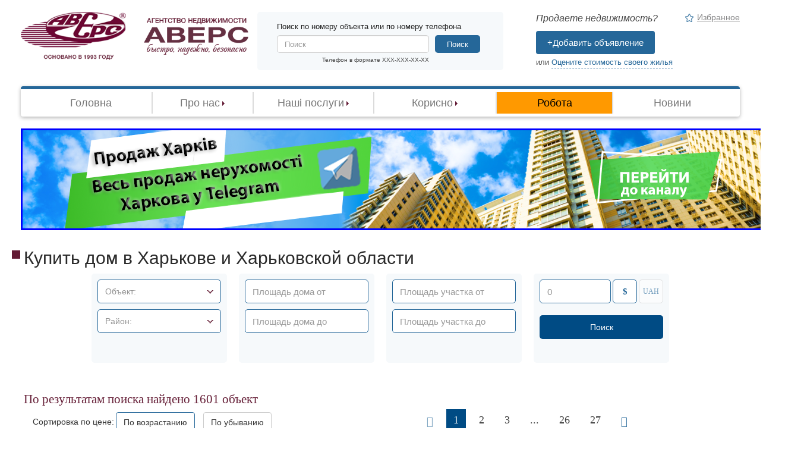

--- FILE ---
content_type: text/html; charset=utf-8
request_url: http://avers.in.ua/house
body_size: 27055
content:
<!DOCTYPE html PUBLIC "-//W3C//DTD XHTML+RDFa 1.0//EN"
  "http://www.w3.org/MarkUp/DTD/xhtml-rdfa-1.dtd">
<html xmlns="http://www.w3.org/1999/xhtml" xml:lang="uk" version="XHTML+RDFa 1.0" dir="ltr">

<head profile="http://www.w3.org/1999/xhtml/vocab">
  <meta http-equiv="Content-Type" content="text/html; charset=utf-8" />
<link rel="shortcut icon" href="https://avers.in.ua/sites/all/themes/avers/favicon.ico" type="image/vnd.microsoft.icon" />
<meta name="viewport" content="width=device-width, initial-scale=1, maximum-scale=1" />
<meta http-equiv="x-ua-compatible" content="ie=edge" />
<meta name="yandex-verification" content="2fd8bb4bb4543792" />
<link rel="next" href="https://avers.in.ua/house?page=1" />
<meta name="description" content="Все объявления о продаже домов в Харькове и области с подробным описанием и фото. Агенство недвижимости &quot;Аверс&quot; - с нами безопасно!" />
<meta name="keywords" content="продажа квартир харьков,квартира харьков,купить квартиру харьков,премьер харьков объявления,участок Харьков,дачи харьков,дома в харьковской области,квартиры в харьковской области,купить магазин харьков,продажа участок харьков,куплю производство харьков,куплю склад харьков,квартиры харьков,дом в пригороде харькова,дом харьков,недвижимость в харькове,дача в харькове,куплю квартиру в харькове,продажа квартир в харькове,харьков агентства недвижимости,объявления премьер харьков,газета премьер харьков объявления,участок в харькове" />
<link rel="canonical" href="https://avers.in.ua/house" />
<link rel="shortlink" href="https://avers.in.ua/house" />
  <title>Купить дом в Харькове и области | Купить дом на Журавлевке, в Большой даниловке, на Лысой горе, на Немышле | АН Аверс</title>
  <link type="text/css" rel="stylesheet" href="https://avers.in.ua/sites/default/files/css/css_xE-rWrJf-fncB6ztZfd2huxqgxu4WO-qwma6Xer30m4.css" media="all" />
<link type="text/css" rel="stylesheet" href="https://avers.in.ua/sites/default/files/css/css_RJzktkbKM6l24mzNYtYBIDt6bvsdsFW9H_VcmY5p5TU.css" media="all" />
<link type="text/css" rel="stylesheet" href="https://avers.in.ua/sites/default/files/css/css_aB9ELnM0LUf9fM_aPyTIdJAQaN1umkcXferwtpPTx7U.css" media="all" />
<link type="text/css" rel="stylesheet" href="https://avers.in.ua/sites/default/files/css/css_EnTtwAg91fuhUIannQ-YtOm9WO_0ufxR-j_geKrMx4g.css" media="screen" />
<link type="text/css" rel="stylesheet" href="https://avers.in.ua/sites/default/files/css/css_zw03PqUc4JblL1edZ4-bivP-2pI4HZ9iuDevi-CY4kk.css" media="all" />
  <script type="text/javascript" src="https://avers.in.ua/sites/all/modules/standart/jquery_update/replace/jquery/1.9/jquery.min.js?v=1.9.1"></script>
<script type="text/javascript" src="https://avers.in.ua/misc/jquery.once.js?v=1.2"></script>
<script type="text/javascript" src="https://avers.in.ua/misc/drupal.js?s0xybp"></script>
<script type="text/javascript" src="https://avers.in.ua/sites/all/modules/standart/jquery_update/replace/ui/external/jquery.cookie.js?v=67fb34f6a866c40d0570"></script>
<script type="text/javascript" src="https://avers.in.ua/sites/all/modules/standart/jquery_update/replace/misc/jquery.form.min.js?v=2.69"></script>
<script type="text/javascript" src="https://avers.in.ua/misc/ajax.js?v=7.59"></script>
<script type="text/javascript" src="https://avers.in.ua/sites/all/modules/standart/jquery_update/js/jquery_update.js?v=0.0.1"></script>
<script type="text/javascript" src="https://avers.in.ua/sites/all/modules/standart/better_exposed_filters/better_exposed_filters.js?s0xybp"></script>
<script type="text/javascript" src="https://avers.in.ua/sites/all/modules/standart/flag/theme/flag.js?s0xybp"></script>
<script type="text/javascript" src="https://avers.in.ua/sites/all/modules/standart/views/js/base.js?s0xybp"></script>
<script type="text/javascript" src="https://avers.in.ua/misc/progress.js?v=7.59"></script>
<script type="text/javascript" src="https://avers.in.ua/sites/all/modules/standart/views/js/ajax_view.js?s0xybp"></script>
<script type="text/javascript" src="https://avers.in.ua/misc/form.js?s0xybp"></script>
<script type="text/javascript" src="https://avers.in.ua/misc/collapse.js?s0xybp"></script>
<script type="text/javascript" src="https://avers.in.ua/sites/all/themes/avers/js/jquery.scrollTo-1.4.2-min.js?s0xybp"></script>
<script type="text/javascript" src="https://avers.in.ua/sites/all/themes/avers/js/jquery.magnific-popup.min.js?s0xybp"></script>
<script type="text/javascript" src="https://avers.in.ua/sites/all/themes/avers/js/jquery.validate.min.js?s0xybp"></script>
<script type="text/javascript" src="https://avers.in.ua/sites/all/themes/avers/js/owl.carousel.js?s0xybp"></script>
<script type="text/javascript" src="https://avers.in.ua/sites/all/themes/avers/js/credit_calc.js?s0xybp"></script>
<script type="text/javascript" src="https://avers.in.ua/sites/all/themes/avers/js/bootstrap.min.js?s0xybp"></script>
<script type="text/javascript" src="https://avers.in.ua/sites/all/themes/avers/js/bootstrap-select.js?s0xybp"></script>
<script type="text/javascript" src="https://avers.in.ua/sites/all/themes/avers/js/avers.js?s0xybp"></script>
<script type="text/javascript" src="https://avers.in.ua/sites/all/themes/avers/js/search_helper.js?s0xybp"></script>
<script type="text/javascript">
<!--//--><![CDATA[//><!--
jQuery.extend(Drupal.settings, {"basePath":"\/","pathPrefix":"","ajaxPageState":{"theme":"avers","theme_token":"U51qZ5XqqZaiqCjzFnhoUdzbfSQBTVIAo7bM7uKM9TI","jquery_version":"1.9","js":{"sites\/all\/modules\/standart\/jquery_update\/replace\/jquery\/1.9\/jquery.min.js":1,"misc\/jquery.once.js":1,"misc\/drupal.js":1,"sites\/all\/modules\/standart\/jquery_update\/replace\/ui\/external\/jquery.cookie.js":1,"sites\/all\/modules\/standart\/jquery_update\/replace\/misc\/jquery.form.min.js":1,"misc\/ajax.js":1,"sites\/all\/modules\/standart\/jquery_update\/js\/jquery_update.js":1,"sites\/all\/modules\/standart\/better_exposed_filters\/better_exposed_filters.js":1,"sites\/all\/modules\/standart\/flag\/theme\/flag.js":1,"sites\/all\/modules\/standart\/views\/js\/base.js":1,"misc\/progress.js":1,"sites\/all\/modules\/standart\/views\/js\/ajax_view.js":1,"misc\/form.js":1,"misc\/collapse.js":1,"sites\/all\/themes\/avers\/js\/jquery.scrollTo-1.4.2-min.js":1,"sites\/all\/themes\/avers\/js\/jquery.magnific-popup.min.js":1,"sites\/all\/themes\/avers\/js\/jquery.validate.min.js":1,"sites\/all\/themes\/avers\/js\/owl.carousel.js":1,"sites\/all\/themes\/avers\/js\/credit_calc.js":1,"sites\/all\/themes\/avers\/js\/bootstrap.min.js":1,"sites\/all\/themes\/avers\/js\/bootstrap-select.js":1,"sites\/all\/themes\/avers\/js\/avers.js":1,"sites\/all\/themes\/avers\/js\/search_helper.js":1},"css":{"modules\/system\/system.base.css":1,"modules\/system\/system.menus.css":1,"modules\/system\/system.messages.css":1,"modules\/system\/system.theme.css":1,"sites\/all\/modules\/standart\/date\/date_api\/date.css":1,"sites\/all\/modules\/standart\/date\/date_popup\/themes\/datepicker.1.7.css":1,"modules\/field\/theme\/field.css":1,"modules\/node\/node.css":1,"modules\/user\/user.css":1,"sites\/all\/modules\/standart\/views\/css\/views.css":1,"sites\/all\/modules\/standart\/ctools\/css\/ctools.css":1,"sites\/all\/modules\/standart\/flag\/theme\/flag.css":1,"sites\/all\/themes\/avers\/css\/bootstrap.min.css":1,"sites\/all\/themes\/avers\/css\/bootstrap-select.css":1,"sites\/all\/themes\/avers\/css\/owl.carousel.css":1,"sites\/all\/themes\/avers\/css\/owl.theme.default.css":1,"sites\/all\/themes\/avers\/css\/style.css":1,"sites\/all\/themes\/avers\/css\/nice-select.css":1,"sites\/all\/themes\/avers\/css\/magnific-popup.css":1,"public:\/\/css_injector\/css_injector_1.css":1,"public:\/\/css_injector\/css_injector_2.css":1,"public:\/\/css_injector\/css_injector_3.css":1}},"better_exposed_filters":{"datepicker":false,"slider":false,"settings":[],"autosubmit":false,"views":{"avers_housearea_filter":{"displays":{"page":{"filters":{"select_housearea_type":{"required":false},"select_housearea_kharkov":{"required":false},"field_housearea_square_value":{"required":false},"field_housearea_square_value_1":{"required":false},"field_housearea_square_area_value":{"required":false},"field_housearea_square_area_value_1":{"required":false},"field_housearea_price_value_1":{"required":false}}}}}}},"urlIsAjaxTrusted":{"\/house":true,"\/views\/ajax":true},"flag":{"anonymous":true,"templates":{"favorites_731638":"\u003Cspan class=\u0022flag-wrapper flag-favorites flag-favorites-731638\u0022\u003E\n      \u003Ca href=\u0022\/flag\/unflag\/favorites\/731638?destination=house\u0026amp;token=72f8928bc6f6e9d9f9380a95cd487719\u0022 title=\u0022\u0022 class=\u0022flag unflag-action flag-link-toggle\u0022 rel=\u0022nofollow\u0022\u003E\u0423\u0434\u0430\u043b\u0438\u0442\u044c \u0438\u0437 \u0438\u0437\u0431\u0440\u0430\u043d\u043d\u043e\u0433\u043e\u003C\/a\u003E\u003Cspan class=\u0022flag-throbber\u0022\u003E\u0026nbsp;\u003C\/span\u003E\n    \u003C\/span\u003E\n","favorites_750465":"\u003Cspan class=\u0022flag-wrapper flag-favorites flag-favorites-750465\u0022\u003E\n      \u003Ca href=\u0022\/flag\/unflag\/favorites\/750465?destination=house\u0026amp;token=a51e3495d3fc918505e3c3aae03b7f42\u0022 title=\u0022\u0022 class=\u0022flag unflag-action flag-link-toggle\u0022 rel=\u0022nofollow\u0022\u003E\u0423\u0434\u0430\u043b\u0438\u0442\u044c \u0438\u0437 \u0438\u0437\u0431\u0440\u0430\u043d\u043d\u043e\u0433\u043e\u003C\/a\u003E\u003Cspan class=\u0022flag-throbber\u0022\u003E\u0026nbsp;\u003C\/span\u003E\n    \u003C\/span\u003E\n","favorites_747344":"\u003Cspan class=\u0022flag-wrapper flag-favorites flag-favorites-747344\u0022\u003E\n      \u003Ca href=\u0022\/flag\/unflag\/favorites\/747344?destination=house\u0026amp;token=dcc98d90466e0ba9db8c7e115e33946b\u0022 title=\u0022\u0022 class=\u0022flag unflag-action flag-link-toggle\u0022 rel=\u0022nofollow\u0022\u003E\u0423\u0434\u0430\u043b\u0438\u0442\u044c \u0438\u0437 \u0438\u0437\u0431\u0440\u0430\u043d\u043d\u043e\u0433\u043e\u003C\/a\u003E\u003Cspan class=\u0022flag-throbber\u0022\u003E\u0026nbsp;\u003C\/span\u003E\n    \u003C\/span\u003E\n","favorites_721616":"\u003Cspan class=\u0022flag-wrapper flag-favorites flag-favorites-721616\u0022\u003E\n      \u003Ca href=\u0022\/flag\/unflag\/favorites\/721616?destination=house\u0026amp;token=bf5afea4c7ce40ee90a1030d644f67f5\u0022 title=\u0022\u0022 class=\u0022flag unflag-action flag-link-toggle\u0022 rel=\u0022nofollow\u0022\u003E\u0423\u0434\u0430\u043b\u0438\u0442\u044c \u0438\u0437 \u0438\u0437\u0431\u0440\u0430\u043d\u043d\u043e\u0433\u043e\u003C\/a\u003E\u003Cspan class=\u0022flag-throbber\u0022\u003E\u0026nbsp;\u003C\/span\u003E\n    \u003C\/span\u003E\n","favorites_731730":"\u003Cspan class=\u0022flag-wrapper flag-favorites flag-favorites-731730\u0022\u003E\n      \u003Ca href=\u0022\/flag\/unflag\/favorites\/731730?destination=house\u0026amp;token=0d2403a8bb1bef0e59026df75bbc1757\u0022 title=\u0022\u0022 class=\u0022flag unflag-action flag-link-toggle\u0022 rel=\u0022nofollow\u0022\u003E\u0423\u0434\u0430\u043b\u0438\u0442\u044c \u0438\u0437 \u0438\u0437\u0431\u0440\u0430\u043d\u043d\u043e\u0433\u043e\u003C\/a\u003E\u003Cspan class=\u0022flag-throbber\u0022\u003E\u0026nbsp;\u003C\/span\u003E\n    \u003C\/span\u003E\n","favorites_747435":"\u003Cspan class=\u0022flag-wrapper flag-favorites flag-favorites-747435\u0022\u003E\n      \u003Ca href=\u0022\/flag\/unflag\/favorites\/747435?destination=house\u0026amp;token=d77631e7a7d80fb7d685318b10817c59\u0022 title=\u0022\u0022 class=\u0022flag unflag-action flag-link-toggle\u0022 rel=\u0022nofollow\u0022\u003E\u0423\u0434\u0430\u043b\u0438\u0442\u044c \u0438\u0437 \u0438\u0437\u0431\u0440\u0430\u043d\u043d\u043e\u0433\u043e\u003C\/a\u003E\u003Cspan class=\u0022flag-throbber\u0022\u003E\u0026nbsp;\u003C\/span\u003E\n    \u003C\/span\u003E\n","favorites_733368":"\u003Cspan class=\u0022flag-wrapper flag-favorites flag-favorites-733368\u0022\u003E\n      \u003Ca href=\u0022\/flag\/unflag\/favorites\/733368?destination=house\u0026amp;token=fb1152749db5cb6112dd552297d6bbb2\u0022 title=\u0022\u0022 class=\u0022flag unflag-action flag-link-toggle\u0022 rel=\u0022nofollow\u0022\u003E\u0423\u0434\u0430\u043b\u0438\u0442\u044c \u0438\u0437 \u0438\u0437\u0431\u0440\u0430\u043d\u043d\u043e\u0433\u043e\u003C\/a\u003E\u003Cspan class=\u0022flag-throbber\u0022\u003E\u0026nbsp;\u003C\/span\u003E\n    \u003C\/span\u003E\n","favorites_724333":"\u003Cspan class=\u0022flag-wrapper flag-favorites flag-favorites-724333\u0022\u003E\n      \u003Ca href=\u0022\/flag\/unflag\/favorites\/724333?destination=house\u0026amp;token=bdd0616db6d21f9fd5b825379457d06e\u0022 title=\u0022\u0022 class=\u0022flag unflag-action flag-link-toggle\u0022 rel=\u0022nofollow\u0022\u003E\u0423\u0434\u0430\u043b\u0438\u0442\u044c \u0438\u0437 \u0438\u0437\u0431\u0440\u0430\u043d\u043d\u043e\u0433\u043e\u003C\/a\u003E\u003Cspan class=\u0022flag-throbber\u0022\u003E\u0026nbsp;\u003C\/span\u003E\n    \u003C\/span\u003E\n","favorites_726000":"\u003Cspan class=\u0022flag-wrapper flag-favorites flag-favorites-726000\u0022\u003E\n      \u003Ca href=\u0022\/flag\/unflag\/favorites\/726000?destination=house\u0026amp;token=b0e61441dc3b46a166ee448ffc8b0c06\u0022 title=\u0022\u0022 class=\u0022flag unflag-action flag-link-toggle\u0022 rel=\u0022nofollow\u0022\u003E\u0423\u0434\u0430\u043b\u0438\u0442\u044c \u0438\u0437 \u0438\u0437\u0431\u0440\u0430\u043d\u043d\u043e\u0433\u043e\u003C\/a\u003E\u003Cspan class=\u0022flag-throbber\u0022\u003E\u0026nbsp;\u003C\/span\u003E\n    \u003C\/span\u003E\n","favorites_751215":"\u003Cspan class=\u0022flag-wrapper flag-favorites flag-favorites-751215\u0022\u003E\n      \u003Ca href=\u0022\/flag\/unflag\/favorites\/751215?destination=house\u0026amp;token=455ca826655946e7c13106f41c81b0fb\u0022 title=\u0022\u0022 class=\u0022flag unflag-action flag-link-toggle\u0022 rel=\u0022nofollow\u0022\u003E\u0423\u0434\u0430\u043b\u0438\u0442\u044c \u0438\u0437 \u0438\u0437\u0431\u0440\u0430\u043d\u043d\u043e\u0433\u043e\u003C\/a\u003E\u003Cspan class=\u0022flag-throbber\u0022\u003E\u0026nbsp;\u003C\/span\u003E\n    \u003C\/span\u003E\n","favorites_724140":"\u003Cspan class=\u0022flag-wrapper flag-favorites flag-favorites-724140\u0022\u003E\n      \u003Ca href=\u0022\/flag\/unflag\/favorites\/724140?destination=house\u0026amp;token=9ec8d285ef9ae4d84d990776312313d7\u0022 title=\u0022\u0022 class=\u0022flag unflag-action flag-link-toggle\u0022 rel=\u0022nofollow\u0022\u003E\u0423\u0434\u0430\u043b\u0438\u0442\u044c \u0438\u0437 \u0438\u0437\u0431\u0440\u0430\u043d\u043d\u043e\u0433\u043e\u003C\/a\u003E\u003Cspan class=\u0022flag-throbber\u0022\u003E\u0026nbsp;\u003C\/span\u003E\n    \u003C\/span\u003E\n","favorites_724376":"\u003Cspan class=\u0022flag-wrapper flag-favorites flag-favorites-724376\u0022\u003E\n      \u003Ca href=\u0022\/flag\/unflag\/favorites\/724376?destination=house\u0026amp;token=f2756ae9a3d8cd2e0587e1f53e49f1e4\u0022 title=\u0022\u0022 class=\u0022flag unflag-action flag-link-toggle\u0022 rel=\u0022nofollow\u0022\u003E\u0423\u0434\u0430\u043b\u0438\u0442\u044c \u0438\u0437 \u0438\u0437\u0431\u0440\u0430\u043d\u043d\u043e\u0433\u043e\u003C\/a\u003E\u003Cspan class=\u0022flag-throbber\u0022\u003E\u0026nbsp;\u003C\/span\u003E\n    \u003C\/span\u003E\n","favorites_747303":"\u003Cspan class=\u0022flag-wrapper flag-favorites flag-favorites-747303\u0022\u003E\n      \u003Ca href=\u0022\/flag\/unflag\/favorites\/747303?destination=house\u0026amp;token=f6e4684d085385120fdba895ee4b8397\u0022 title=\u0022\u0022 class=\u0022flag unflag-action flag-link-toggle\u0022 rel=\u0022nofollow\u0022\u003E\u0423\u0434\u0430\u043b\u0438\u0442\u044c \u0438\u0437 \u0438\u0437\u0431\u0440\u0430\u043d\u043d\u043e\u0433\u043e\u003C\/a\u003E\u003Cspan class=\u0022flag-throbber\u0022\u003E\u0026nbsp;\u003C\/span\u003E\n    \u003C\/span\u003E\n","favorites_737049":"\u003Cspan class=\u0022flag-wrapper flag-favorites flag-favorites-737049\u0022\u003E\n      \u003Ca href=\u0022\/flag\/unflag\/favorites\/737049?destination=house\u0026amp;token=7ab2cbbfacfccf88703b525e6f0489dc\u0022 title=\u0022\u0022 class=\u0022flag unflag-action flag-link-toggle\u0022 rel=\u0022nofollow\u0022\u003E\u0423\u0434\u0430\u043b\u0438\u0442\u044c \u0438\u0437 \u0438\u0437\u0431\u0440\u0430\u043d\u043d\u043e\u0433\u043e\u003C\/a\u003E\u003Cspan class=\u0022flag-throbber\u0022\u003E\u0026nbsp;\u003C\/span\u003E\n    \u003C\/span\u003E\n","favorites_729734":"\u003Cspan class=\u0022flag-wrapper flag-favorites flag-favorites-729734\u0022\u003E\n      \u003Ca href=\u0022\/flag\/unflag\/favorites\/729734?destination=house\u0026amp;token=d63cb4120e1c3b9079793b48dd548424\u0022 title=\u0022\u0022 class=\u0022flag unflag-action flag-link-toggle\u0022 rel=\u0022nofollow\u0022\u003E\u0423\u0434\u0430\u043b\u0438\u0442\u044c \u0438\u0437 \u0438\u0437\u0431\u0440\u0430\u043d\u043d\u043e\u0433\u043e\u003C\/a\u003E\u003Cspan class=\u0022flag-throbber\u0022\u003E\u0026nbsp;\u003C\/span\u003E\n    \u003C\/span\u003E\n","favorites_747348":"\u003Cspan class=\u0022flag-wrapper flag-favorites flag-favorites-747348\u0022\u003E\n      \u003Ca href=\u0022\/flag\/unflag\/favorites\/747348?destination=house\u0026amp;token=bbe0339d01ddbe6a824bc5fdf43f00ee\u0022 title=\u0022\u0022 class=\u0022flag unflag-action flag-link-toggle\u0022 rel=\u0022nofollow\u0022\u003E\u0423\u0434\u0430\u043b\u0438\u0442\u044c \u0438\u0437 \u0438\u0437\u0431\u0440\u0430\u043d\u043d\u043e\u0433\u043e\u003C\/a\u003E\u003Cspan class=\u0022flag-throbber\u0022\u003E\u0026nbsp;\u003C\/span\u003E\n    \u003C\/span\u003E\n","favorites_745896":"\u003Cspan class=\u0022flag-wrapper flag-favorites flag-favorites-745896\u0022\u003E\n      \u003Ca href=\u0022\/flag\/unflag\/favorites\/745896?destination=house\u0026amp;token=cf7eacf7fedd1906baea82d5d8a62038\u0022 title=\u0022\u0022 class=\u0022flag unflag-action flag-link-toggle\u0022 rel=\u0022nofollow\u0022\u003E\u0423\u0434\u0430\u043b\u0438\u0442\u044c \u0438\u0437 \u0438\u0437\u0431\u0440\u0430\u043d\u043d\u043e\u0433\u043e\u003C\/a\u003E\u003Cspan class=\u0022flag-throbber\u0022\u003E\u0026nbsp;\u003C\/span\u003E\n    \u003C\/span\u003E\n","favorites_717871":"\u003Cspan class=\u0022flag-wrapper flag-favorites flag-favorites-717871\u0022\u003E\n      \u003Ca href=\u0022\/flag\/unflag\/favorites\/717871?destination=house\u0026amp;token=454d510cf9d3379c551ee7e2ebc95fc6\u0022 title=\u0022\u0022 class=\u0022flag unflag-action flag-link-toggle\u0022 rel=\u0022nofollow\u0022\u003E\u0423\u0434\u0430\u043b\u0438\u0442\u044c \u0438\u0437 \u0438\u0437\u0431\u0440\u0430\u043d\u043d\u043e\u0433\u043e\u003C\/a\u003E\u003Cspan class=\u0022flag-throbber\u0022\u003E\u0026nbsp;\u003C\/span\u003E\n    \u003C\/span\u003E\n","favorites_725916":"\u003Cspan class=\u0022flag-wrapper flag-favorites flag-favorites-725916\u0022\u003E\n      \u003Ca href=\u0022\/flag\/unflag\/favorites\/725916?destination=house\u0026amp;token=b41de2bcb315cf0dc468388e7993cbd3\u0022 title=\u0022\u0022 class=\u0022flag unflag-action flag-link-toggle\u0022 rel=\u0022nofollow\u0022\u003E\u0423\u0434\u0430\u043b\u0438\u0442\u044c \u0438\u0437 \u0438\u0437\u0431\u0440\u0430\u043d\u043d\u043e\u0433\u043e\u003C\/a\u003E\u003Cspan class=\u0022flag-throbber\u0022\u003E\u0026nbsp;\u003C\/span\u003E\n    \u003C\/span\u003E\n","favorites_720846":"\u003Cspan class=\u0022flag-wrapper flag-favorites flag-favorites-720846\u0022\u003E\n      \u003Ca href=\u0022\/flag\/unflag\/favorites\/720846?destination=house\u0026amp;token=909fd03ad9fdc28d49e658d9e4d15acf\u0022 title=\u0022\u0022 class=\u0022flag unflag-action flag-link-toggle\u0022 rel=\u0022nofollow\u0022\u003E\u0423\u0434\u0430\u043b\u0438\u0442\u044c \u0438\u0437 \u0438\u0437\u0431\u0440\u0430\u043d\u043d\u043e\u0433\u043e\u003C\/a\u003E\u003Cspan class=\u0022flag-throbber\u0022\u003E\u0026nbsp;\u003C\/span\u003E\n    \u003C\/span\u003E\n","favorites_734382":"\u003Cspan class=\u0022flag-wrapper flag-favorites flag-favorites-734382\u0022\u003E\n      \u003Ca href=\u0022\/flag\/unflag\/favorites\/734382?destination=house\u0026amp;token=80fc312e5c97fb97324ce410ed72ff00\u0022 title=\u0022\u0022 class=\u0022flag unflag-action flag-link-toggle\u0022 rel=\u0022nofollow\u0022\u003E\u0423\u0434\u0430\u043b\u0438\u0442\u044c \u0438\u0437 \u0438\u0437\u0431\u0440\u0430\u043d\u043d\u043e\u0433\u043e\u003C\/a\u003E\u003Cspan class=\u0022flag-throbber\u0022\u003E\u0026nbsp;\u003C\/span\u003E\n    \u003C\/span\u003E\n","favorites_737036":"\u003Cspan class=\u0022flag-wrapper flag-favorites flag-favorites-737036\u0022\u003E\n      \u003Ca href=\u0022\/flag\/unflag\/favorites\/737036?destination=house\u0026amp;token=63bfba79f0078ac169d4677f3806e636\u0022 title=\u0022\u0022 class=\u0022flag unflag-action flag-link-toggle\u0022 rel=\u0022nofollow\u0022\u003E\u0423\u0434\u0430\u043b\u0438\u0442\u044c \u0438\u0437 \u0438\u0437\u0431\u0440\u0430\u043d\u043d\u043e\u0433\u043e\u003C\/a\u003E\u003Cspan class=\u0022flag-throbber\u0022\u003E\u0026nbsp;\u003C\/span\u003E\n    \u003C\/span\u003E\n","favorites_692913":"\u003Cspan class=\u0022flag-wrapper flag-favorites flag-favorites-692913\u0022\u003E\n      \u003Ca href=\u0022\/flag\/unflag\/favorites\/692913?destination=house\u0026amp;token=2e32645e8bdd7ea935aa59edd021941f\u0022 title=\u0022\u0022 class=\u0022flag unflag-action flag-link-toggle\u0022 rel=\u0022nofollow\u0022\u003E\u0423\u0434\u0430\u043b\u0438\u0442\u044c \u0438\u0437 \u0438\u0437\u0431\u0440\u0430\u043d\u043d\u043e\u0433\u043e\u003C\/a\u003E\u003Cspan class=\u0022flag-throbber\u0022\u003E\u0026nbsp;\u003C\/span\u003E\n    \u003C\/span\u003E\n","favorites_724314":"\u003Cspan class=\u0022flag-wrapper flag-favorites flag-favorites-724314\u0022\u003E\n      \u003Ca href=\u0022\/flag\/unflag\/favorites\/724314?destination=house\u0026amp;token=1c1fb9a8d034c07e0e27e23d0170de0a\u0022 title=\u0022\u0022 class=\u0022flag unflag-action flag-link-toggle\u0022 rel=\u0022nofollow\u0022\u003E\u0423\u0434\u0430\u043b\u0438\u0442\u044c \u0438\u0437 \u0438\u0437\u0431\u0440\u0430\u043d\u043d\u043e\u0433\u043e\u003C\/a\u003E\u003Cspan class=\u0022flag-throbber\u0022\u003E\u0026nbsp;\u003C\/span\u003E\n    \u003C\/span\u003E\n","favorites_729758":"\u003Cspan class=\u0022flag-wrapper flag-favorites flag-favorites-729758\u0022\u003E\n      \u003Ca href=\u0022\/flag\/unflag\/favorites\/729758?destination=house\u0026amp;token=ec5855aee6d2065910e8e55ae82de5b2\u0022 title=\u0022\u0022 class=\u0022flag unflag-action flag-link-toggle\u0022 rel=\u0022nofollow\u0022\u003E\u0423\u0434\u0430\u043b\u0438\u0442\u044c \u0438\u0437 \u0438\u0437\u0431\u0440\u0430\u043d\u043d\u043e\u0433\u043e\u003C\/a\u003E\u003Cspan class=\u0022flag-throbber\u0022\u003E\u0026nbsp;\u003C\/span\u003E\n    \u003C\/span\u003E\n","favorites_745987":"\u003Cspan class=\u0022flag-wrapper flag-favorites flag-favorites-745987\u0022\u003E\n      \u003Ca href=\u0022\/flag\/unflag\/favorites\/745987?destination=house\u0026amp;token=7f5cf2deb458cbfac1cdb6a248872d17\u0022 title=\u0022\u0022 class=\u0022flag unflag-action flag-link-toggle\u0022 rel=\u0022nofollow\u0022\u003E\u0423\u0434\u0430\u043b\u0438\u0442\u044c \u0438\u0437 \u0438\u0437\u0431\u0440\u0430\u043d\u043d\u043e\u0433\u043e\u003C\/a\u003E\u003Cspan class=\u0022flag-throbber\u0022\u003E\u0026nbsp;\u003C\/span\u003E\n    \u003C\/span\u003E\n","favorites_729760":"\u003Cspan class=\u0022flag-wrapper flag-favorites flag-favorites-729760\u0022\u003E\n      \u003Ca href=\u0022\/flag\/unflag\/favorites\/729760?destination=house\u0026amp;token=26574f94911fc66270a21bc87cdb1efd\u0022 title=\u0022\u0022 class=\u0022flag unflag-action flag-link-toggle\u0022 rel=\u0022nofollow\u0022\u003E\u0423\u0434\u0430\u043b\u0438\u0442\u044c \u0438\u0437 \u0438\u0437\u0431\u0440\u0430\u043d\u043d\u043e\u0433\u043e\u003C\/a\u003E\u003Cspan class=\u0022flag-throbber\u0022\u003E\u0026nbsp;\u003C\/span\u003E\n    \u003C\/span\u003E\n","favorites_717906":"\u003Cspan class=\u0022flag-wrapper flag-favorites flag-favorites-717906\u0022\u003E\n      \u003Ca href=\u0022\/flag\/unflag\/favorites\/717906?destination=house\u0026amp;token=239085ce881d8b5f6481c69aab8561af\u0022 title=\u0022\u0022 class=\u0022flag unflag-action flag-link-toggle\u0022 rel=\u0022nofollow\u0022\u003E\u0423\u0434\u0430\u043b\u0438\u0442\u044c \u0438\u0437 \u0438\u0437\u0431\u0440\u0430\u043d\u043d\u043e\u0433\u043e\u003C\/a\u003E\u003Cspan class=\u0022flag-throbber\u0022\u003E\u0026nbsp;\u003C\/span\u003E\n    \u003C\/span\u003E\n","favorites_751213":"\u003Cspan class=\u0022flag-wrapper flag-favorites flag-favorites-751213\u0022\u003E\n      \u003Ca href=\u0022\/flag\/unflag\/favorites\/751213?destination=house\u0026amp;token=971f175362279e83942011079e191a10\u0022 title=\u0022\u0022 class=\u0022flag unflag-action flag-link-toggle\u0022 rel=\u0022nofollow\u0022\u003E\u0423\u0434\u0430\u043b\u0438\u0442\u044c \u0438\u0437 \u0438\u0437\u0431\u0440\u0430\u043d\u043d\u043e\u0433\u043e\u003C\/a\u003E\u003Cspan class=\u0022flag-throbber\u0022\u003E\u0026nbsp;\u003C\/span\u003E\n    \u003C\/span\u003E\n","favorites_751152":"\u003Cspan class=\u0022flag-wrapper flag-favorites flag-favorites-751152\u0022\u003E\n      \u003Ca href=\u0022\/flag\/unflag\/favorites\/751152?destination=house\u0026amp;token=afd365a2a18e7f888b70ccad22ff9549\u0022 title=\u0022\u0022 class=\u0022flag unflag-action flag-link-toggle\u0022 rel=\u0022nofollow\u0022\u003E\u0423\u0434\u0430\u043b\u0438\u0442\u044c \u0438\u0437 \u0438\u0437\u0431\u0440\u0430\u043d\u043d\u043e\u0433\u043e\u003C\/a\u003E\u003Cspan class=\u0022flag-throbber\u0022\u003E\u0026nbsp;\u003C\/span\u003E\n    \u003C\/span\u003E\n","favorites_706336":"\u003Cspan class=\u0022flag-wrapper flag-favorites flag-favorites-706336\u0022\u003E\n      \u003Ca href=\u0022\/flag\/unflag\/favorites\/706336?destination=house\u0026amp;token=66f0bf7bf295c1f17d783e6dd8f8fc17\u0022 title=\u0022\u0022 class=\u0022flag unflag-action flag-link-toggle\u0022 rel=\u0022nofollow\u0022\u003E\u0423\u0434\u0430\u043b\u0438\u0442\u044c \u0438\u0437 \u0438\u0437\u0431\u0440\u0430\u043d\u043d\u043e\u0433\u043e\u003C\/a\u003E\u003Cspan class=\u0022flag-throbber\u0022\u003E\u0026nbsp;\u003C\/span\u003E\n    \u003C\/span\u003E\n","favorites_737004":"\u003Cspan class=\u0022flag-wrapper flag-favorites flag-favorites-737004\u0022\u003E\n      \u003Ca href=\u0022\/flag\/unflag\/favorites\/737004?destination=house\u0026amp;token=2b4adeceac41a880d216bd7d14e9d49c\u0022 title=\u0022\u0022 class=\u0022flag unflag-action flag-link-toggle\u0022 rel=\u0022nofollow\u0022\u003E\u0423\u0434\u0430\u043b\u0438\u0442\u044c \u0438\u0437 \u0438\u0437\u0431\u0440\u0430\u043d\u043d\u043e\u0433\u043e\u003C\/a\u003E\u003Cspan class=\u0022flag-throbber\u0022\u003E\u0026nbsp;\u003C\/span\u003E\n    \u003C\/span\u003E\n","favorites_725864":"\u003Cspan class=\u0022flag-wrapper flag-favorites flag-favorites-725864\u0022\u003E\n      \u003Ca href=\u0022\/flag\/unflag\/favorites\/725864?destination=house\u0026amp;token=535d5fc4e6a72ef9d7deb7ad5d3e0e9b\u0022 title=\u0022\u0022 class=\u0022flag unflag-action flag-link-toggle\u0022 rel=\u0022nofollow\u0022\u003E\u0423\u0434\u0430\u043b\u0438\u0442\u044c \u0438\u0437 \u0438\u0437\u0431\u0440\u0430\u043d\u043d\u043e\u0433\u043e\u003C\/a\u003E\u003Cspan class=\u0022flag-throbber\u0022\u003E\u0026nbsp;\u003C\/span\u003E\n    \u003C\/span\u003E\n","favorites_734295":"\u003Cspan class=\u0022flag-wrapper flag-favorites flag-favorites-734295\u0022\u003E\n      \u003Ca href=\u0022\/flag\/unflag\/favorites\/734295?destination=house\u0026amp;token=0f85ccb92154d7fc742ab885a6a56776\u0022 title=\u0022\u0022 class=\u0022flag unflag-action flag-link-toggle\u0022 rel=\u0022nofollow\u0022\u003E\u0423\u0434\u0430\u043b\u0438\u0442\u044c \u0438\u0437 \u0438\u0437\u0431\u0440\u0430\u043d\u043d\u043e\u0433\u043e\u003C\/a\u003E\u003Cspan class=\u0022flag-throbber\u0022\u003E\u0026nbsp;\u003C\/span\u003E\n    \u003C\/span\u003E\n","favorites_738591":"\u003Cspan class=\u0022flag-wrapper flag-favorites flag-favorites-738591\u0022\u003E\n      \u003Ca href=\u0022\/flag\/unflag\/favorites\/738591?destination=house\u0026amp;token=0f45f3a426d14317d6503c0771dbe007\u0022 title=\u0022\u0022 class=\u0022flag unflag-action flag-link-toggle\u0022 rel=\u0022nofollow\u0022\u003E\u0423\u0434\u0430\u043b\u0438\u0442\u044c \u0438\u0437 \u0438\u0437\u0431\u0440\u0430\u043d\u043d\u043e\u0433\u043e\u003C\/a\u003E\u003Cspan class=\u0022flag-throbber\u0022\u003E\u0026nbsp;\u003C\/span\u003E\n    \u003C\/span\u003E\n","favorites_738617":"\u003Cspan class=\u0022flag-wrapper flag-favorites flag-favorites-738617\u0022\u003E\n      \u003Ca href=\u0022\/flag\/unflag\/favorites\/738617?destination=house\u0026amp;token=c96046ff212f34b2ec2e52a5195055f9\u0022 title=\u0022\u0022 class=\u0022flag unflag-action flag-link-toggle\u0022 rel=\u0022nofollow\u0022\u003E\u0423\u0434\u0430\u043b\u0438\u0442\u044c \u0438\u0437 \u0438\u0437\u0431\u0440\u0430\u043d\u043d\u043e\u0433\u043e\u003C\/a\u003E\u003Cspan class=\u0022flag-throbber\u0022\u003E\u0026nbsp;\u003C\/span\u003E\n    \u003C\/span\u003E\n","favorites_745898":"\u003Cspan class=\u0022flag-wrapper flag-favorites flag-favorites-745898\u0022\u003E\n      \u003Ca href=\u0022\/flag\/unflag\/favorites\/745898?destination=house\u0026amp;token=f3e1caec00a7bbb98a625bb6477e2300\u0022 title=\u0022\u0022 class=\u0022flag unflag-action flag-link-toggle\u0022 rel=\u0022nofollow\u0022\u003E\u0423\u0434\u0430\u043b\u0438\u0442\u044c \u0438\u0437 \u0438\u0437\u0431\u0440\u0430\u043d\u043d\u043e\u0433\u043e\u003C\/a\u003E\u003Cspan class=\u0022flag-throbber\u0022\u003E\u0026nbsp;\u003C\/span\u003E\n    \u003C\/span\u003E\n","favorites_719783":"\u003Cspan class=\u0022flag-wrapper flag-favorites flag-favorites-719783\u0022\u003E\n      \u003Ca href=\u0022\/flag\/unflag\/favorites\/719783?destination=house\u0026amp;token=40aedae27cf60a75cd501786ed26e14a\u0022 title=\u0022\u0022 class=\u0022flag unflag-action flag-link-toggle\u0022 rel=\u0022nofollow\u0022\u003E\u0423\u0434\u0430\u043b\u0438\u0442\u044c \u0438\u0437 \u0438\u0437\u0431\u0440\u0430\u043d\u043d\u043e\u0433\u043e\u003C\/a\u003E\u003Cspan class=\u0022flag-throbber\u0022\u003E\u0026nbsp;\u003C\/span\u003E\n    \u003C\/span\u003E\n","favorites_698329":"\u003Cspan class=\u0022flag-wrapper flag-favorites flag-favorites-698329\u0022\u003E\n      \u003Ca href=\u0022\/flag\/unflag\/favorites\/698329?destination=house\u0026amp;token=3434c6471a1608dbff3f43ea3b20c12f\u0022 title=\u0022\u0022 class=\u0022flag unflag-action flag-link-toggle\u0022 rel=\u0022nofollow\u0022\u003E\u0423\u0434\u0430\u043b\u0438\u0442\u044c \u0438\u0437 \u0438\u0437\u0431\u0440\u0430\u043d\u043d\u043e\u0433\u043e\u003C\/a\u003E\u003Cspan class=\u0022flag-throbber\u0022\u003E\u0026nbsp;\u003C\/span\u003E\n    \u003C\/span\u003E\n","favorites_706463":"\u003Cspan class=\u0022flag-wrapper flag-favorites flag-favorites-706463\u0022\u003E\n      \u003Ca href=\u0022\/flag\/unflag\/favorites\/706463?destination=house\u0026amp;token=fb41bf36644e494719f9801d0b41adfb\u0022 title=\u0022\u0022 class=\u0022flag unflag-action flag-link-toggle\u0022 rel=\u0022nofollow\u0022\u003E\u0423\u0434\u0430\u043b\u0438\u0442\u044c \u0438\u0437 \u0438\u0437\u0431\u0440\u0430\u043d\u043d\u043e\u0433\u043e\u003C\/a\u003E\u003Cspan class=\u0022flag-throbber\u0022\u003E\u0026nbsp;\u003C\/span\u003E\n    \u003C\/span\u003E\n","favorites_738440":"\u003Cspan class=\u0022flag-wrapper flag-favorites flag-favorites-738440\u0022\u003E\n      \u003Ca href=\u0022\/flag\/unflag\/favorites\/738440?destination=house\u0026amp;token=603edaf0beac8a477aefa08a185977f9\u0022 title=\u0022\u0022 class=\u0022flag unflag-action flag-link-toggle\u0022 rel=\u0022nofollow\u0022\u003E\u0423\u0434\u0430\u043b\u0438\u0442\u044c \u0438\u0437 \u0438\u0437\u0431\u0440\u0430\u043d\u043d\u043e\u0433\u043e\u003C\/a\u003E\u003Cspan class=\u0022flag-throbber\u0022\u003E\u0026nbsp;\u003C\/span\u003E\n    \u003C\/span\u003E\n","favorites_750461":"\u003Cspan class=\u0022flag-wrapper flag-favorites flag-favorites-750461\u0022\u003E\n      \u003Ca href=\u0022\/flag\/unflag\/favorites\/750461?destination=house\u0026amp;token=88c0ce065d06d6ce7b93a1d134eba0cd\u0022 title=\u0022\u0022 class=\u0022flag unflag-action flag-link-toggle\u0022 rel=\u0022nofollow\u0022\u003E\u0423\u0434\u0430\u043b\u0438\u0442\u044c \u0438\u0437 \u0438\u0437\u0431\u0440\u0430\u043d\u043d\u043e\u0433\u043e\u003C\/a\u003E\u003Cspan class=\u0022flag-throbber\u0022\u003E\u0026nbsp;\u003C\/span\u003E\n    \u003C\/span\u003E\n","favorites_745999":"\u003Cspan class=\u0022flag-wrapper flag-favorites flag-favorites-745999\u0022\u003E\n      \u003Ca href=\u0022\/flag\/unflag\/favorites\/745999?destination=house\u0026amp;token=ea638c630adafeb39b71ce27a2d62512\u0022 title=\u0022\u0022 class=\u0022flag unflag-action flag-link-toggle\u0022 rel=\u0022nofollow\u0022\u003E\u0423\u0434\u0430\u043b\u0438\u0442\u044c \u0438\u0437 \u0438\u0437\u0431\u0440\u0430\u043d\u043d\u043e\u0433\u043e\u003C\/a\u003E\u003Cspan class=\u0022flag-throbber\u0022\u003E\u0026nbsp;\u003C\/span\u003E\n    \u003C\/span\u003E\n","favorites_729752":"\u003Cspan class=\u0022flag-wrapper flag-favorites flag-favorites-729752\u0022\u003E\n      \u003Ca href=\u0022\/flag\/unflag\/favorites\/729752?destination=house\u0026amp;token=21d2198715aa4adc69ab8382b8a3b6aa\u0022 title=\u0022\u0022 class=\u0022flag unflag-action flag-link-toggle\u0022 rel=\u0022nofollow\u0022\u003E\u0423\u0434\u0430\u043b\u0438\u0442\u044c \u0438\u0437 \u0438\u0437\u0431\u0440\u0430\u043d\u043d\u043e\u0433\u043e\u003C\/a\u003E\u003Cspan class=\u0022flag-throbber\u0022\u003E\u0026nbsp;\u003C\/span\u003E\n    \u003C\/span\u003E\n","favorites_731842":"\u003Cspan class=\u0022flag-wrapper flag-favorites flag-favorites-731842\u0022\u003E\n      \u003Ca href=\u0022\/flag\/unflag\/favorites\/731842?destination=house\u0026amp;token=5584c183ee73e339d235d717201db7b1\u0022 title=\u0022\u0022 class=\u0022flag unflag-action flag-link-toggle\u0022 rel=\u0022nofollow\u0022\u003E\u0423\u0434\u0430\u043b\u0438\u0442\u044c \u0438\u0437 \u0438\u0437\u0431\u0440\u0430\u043d\u043d\u043e\u0433\u043e\u003C\/a\u003E\u003Cspan class=\u0022flag-throbber\u0022\u003E\u0026nbsp;\u003C\/span\u003E\n    \u003C\/span\u003E\n","favorites_751132":"\u003Cspan class=\u0022flag-wrapper flag-favorites flag-favorites-751132\u0022\u003E\n      \u003Ca href=\u0022\/flag\/unflag\/favorites\/751132?destination=house\u0026amp;token=effe658dd3a76560e6a6b44707238d36\u0022 title=\u0022\u0022 class=\u0022flag unflag-action flag-link-toggle\u0022 rel=\u0022nofollow\u0022\u003E\u0423\u0434\u0430\u043b\u0438\u0442\u044c \u0438\u0437 \u0438\u0437\u0431\u0440\u0430\u043d\u043d\u043e\u0433\u043e\u003C\/a\u003E\u003Cspan class=\u0022flag-throbber\u0022\u003E\u0026nbsp;\u003C\/span\u003E\n    \u003C\/span\u003E\n","favorites_750425":"\u003Cspan class=\u0022flag-wrapper flag-favorites flag-favorites-750425\u0022\u003E\n      \u003Ca href=\u0022\/flag\/unflag\/favorites\/750425?destination=house\u0026amp;token=ebc78996fb1e801650476d135f15ec11\u0022 title=\u0022\u0022 class=\u0022flag unflag-action flag-link-toggle\u0022 rel=\u0022nofollow\u0022\u003E\u0423\u0434\u0430\u043b\u0438\u0442\u044c \u0438\u0437 \u0438\u0437\u0431\u0440\u0430\u043d\u043d\u043e\u0433\u043e\u003C\/a\u003E\u003Cspan class=\u0022flag-throbber\u0022\u003E\u0026nbsp;\u003C\/span\u003E\n    \u003C\/span\u003E\n","favorites_729906":"\u003Cspan class=\u0022flag-wrapper flag-favorites flag-favorites-729906\u0022\u003E\n      \u003Ca href=\u0022\/flag\/unflag\/favorites\/729906?destination=house\u0026amp;token=654c69aee22649b119947aad1674a57a\u0022 title=\u0022\u0022 class=\u0022flag unflag-action flag-link-toggle\u0022 rel=\u0022nofollow\u0022\u003E\u0423\u0434\u0430\u043b\u0438\u0442\u044c \u0438\u0437 \u0438\u0437\u0431\u0440\u0430\u043d\u043d\u043e\u0433\u043e\u003C\/a\u003E\u003Cspan class=\u0022flag-throbber\u0022\u003E\u0026nbsp;\u003C\/span\u003E\n    \u003C\/span\u003E\n","favorites_728097":"\u003Cspan class=\u0022flag-wrapper flag-favorites flag-favorites-728097\u0022\u003E\n      \u003Ca href=\u0022\/flag\/unflag\/favorites\/728097?destination=house\u0026amp;token=1ecb5d6667c9cb83b89bd8d2e61968d8\u0022 title=\u0022\u0022 class=\u0022flag unflag-action flag-link-toggle\u0022 rel=\u0022nofollow\u0022\u003E\u0423\u0434\u0430\u043b\u0438\u0442\u044c \u0438\u0437 \u0438\u0437\u0431\u0440\u0430\u043d\u043d\u043e\u0433\u043e\u003C\/a\u003E\u003Cspan class=\u0022flag-throbber\u0022\u003E\u0026nbsp;\u003C\/span\u003E\n    \u003C\/span\u003E\n","favorites_742715":"\u003Cspan class=\u0022flag-wrapper flag-favorites flag-favorites-742715\u0022\u003E\n      \u003Ca href=\u0022\/flag\/unflag\/favorites\/742715?destination=house\u0026amp;token=284788e64f546fa26a67f35de85d064c\u0022 title=\u0022\u0022 class=\u0022flag unflag-action flag-link-toggle\u0022 rel=\u0022nofollow\u0022\u003E\u0423\u0434\u0430\u043b\u0438\u0442\u044c \u0438\u0437 \u0438\u0437\u0431\u0440\u0430\u043d\u043d\u043e\u0433\u043e\u003C\/a\u003E\u003Cspan class=\u0022flag-throbber\u0022\u003E\u0026nbsp;\u003C\/span\u003E\n    \u003C\/span\u003E\n","favorites_734299":"\u003Cspan class=\u0022flag-wrapper flag-favorites flag-favorites-734299\u0022\u003E\n      \u003Ca href=\u0022\/flag\/unflag\/favorites\/734299?destination=house\u0026amp;token=a39c164630799f2e8c5286e988a3c1ab\u0022 title=\u0022\u0022 class=\u0022flag unflag-action flag-link-toggle\u0022 rel=\u0022nofollow\u0022\u003E\u0423\u0434\u0430\u043b\u0438\u0442\u044c \u0438\u0437 \u0438\u0437\u0431\u0440\u0430\u043d\u043d\u043e\u0433\u043e\u003C\/a\u003E\u003Cspan class=\u0022flag-throbber\u0022\u003E\u0026nbsp;\u003C\/span\u003E\n    \u003C\/span\u003E\n","favorites_728206":"\u003Cspan class=\u0022flag-wrapper flag-favorites flag-favorites-728206\u0022\u003E\n      \u003Ca href=\u0022\/flag\/unflag\/favorites\/728206?destination=house\u0026amp;token=eb3d67bbbf31b0358f4b5831d0852a75\u0022 title=\u0022\u0022 class=\u0022flag unflag-action flag-link-toggle\u0022 rel=\u0022nofollow\u0022\u003E\u0423\u0434\u0430\u043b\u0438\u0442\u044c \u0438\u0437 \u0438\u0437\u0431\u0440\u0430\u043d\u043d\u043e\u0433\u043e\u003C\/a\u003E\u003Cspan class=\u0022flag-throbber\u0022\u003E\u0026nbsp;\u003C\/span\u003E\n    \u003C\/span\u003E\n","favorites_706441":"\u003Cspan class=\u0022flag-wrapper flag-favorites flag-favorites-706441\u0022\u003E\n      \u003Ca href=\u0022\/flag\/unflag\/favorites\/706441?destination=house\u0026amp;token=1b4f50d100b0bd315c7359ec03187c43\u0022 title=\u0022\u0022 class=\u0022flag unflag-action flag-link-toggle\u0022 rel=\u0022nofollow\u0022\u003E\u0423\u0434\u0430\u043b\u0438\u0442\u044c \u0438\u0437 \u0438\u0437\u0431\u0440\u0430\u043d\u043d\u043e\u0433\u043e\u003C\/a\u003E\u003Cspan class=\u0022flag-throbber\u0022\u003E\u0026nbsp;\u003C\/span\u003E\n    \u003C\/span\u003E\n","favorites_724167":"\u003Cspan class=\u0022flag-wrapper flag-favorites flag-favorites-724167\u0022\u003E\n      \u003Ca href=\u0022\/flag\/unflag\/favorites\/724167?destination=house\u0026amp;token=56ee32bc784d6b506612b3b02e60569a\u0022 title=\u0022\u0022 class=\u0022flag unflag-action flag-link-toggle\u0022 rel=\u0022nofollow\u0022\u003E\u0423\u0434\u0430\u043b\u0438\u0442\u044c \u0438\u0437 \u0438\u0437\u0431\u0440\u0430\u043d\u043d\u043e\u0433\u043e\u003C\/a\u003E\u003Cspan class=\u0022flag-throbber\u0022\u003E\u0026nbsp;\u003C\/span\u003E\n    \u003C\/span\u003E\n","favorites_720799":"\u003Cspan class=\u0022flag-wrapper flag-favorites flag-favorites-720799\u0022\u003E\n      \u003Ca href=\u0022\/flag\/unflag\/favorites\/720799?destination=house\u0026amp;token=1401f4fce33b0353f6599232983237da\u0022 title=\u0022\u0022 class=\u0022flag unflag-action flag-link-toggle\u0022 rel=\u0022nofollow\u0022\u003E\u0423\u0434\u0430\u043b\u0438\u0442\u044c \u0438\u0437 \u0438\u0437\u0431\u0440\u0430\u043d\u043d\u043e\u0433\u043e\u003C\/a\u003E\u003Cspan class=\u0022flag-throbber\u0022\u003E\u0026nbsp;\u003C\/span\u003E\n    \u003C\/span\u003E\n","favorites_738546":"\u003Cspan class=\u0022flag-wrapper flag-favorites flag-favorites-738546\u0022\u003E\n      \u003Ca href=\u0022\/flag\/unflag\/favorites\/738546?destination=house\u0026amp;token=9d40a4b23391b6defc8b5dbdda98ccd6\u0022 title=\u0022\u0022 class=\u0022flag unflag-action flag-link-toggle\u0022 rel=\u0022nofollow\u0022\u003E\u0423\u0434\u0430\u043b\u0438\u0442\u044c \u0438\u0437 \u0438\u0437\u0431\u0440\u0430\u043d\u043d\u043e\u0433\u043e\u003C\/a\u003E\u003Cspan class=\u0022flag-throbber\u0022\u003E\u0026nbsp;\u003C\/span\u003E\n    \u003C\/span\u003E\n","favorites_731790":"\u003Cspan class=\u0022flag-wrapper flag-favorites flag-favorites-731790\u0022\u003E\n      \u003Ca href=\u0022\/flag\/unflag\/favorites\/731790?destination=house\u0026amp;token=3dc87101301257fc191f4ba0a87eb06d\u0022 title=\u0022\u0022 class=\u0022flag unflag-action flag-link-toggle\u0022 rel=\u0022nofollow\u0022\u003E\u0423\u0434\u0430\u043b\u0438\u0442\u044c \u0438\u0437 \u0438\u0437\u0431\u0440\u0430\u043d\u043d\u043e\u0433\u043e\u003C\/a\u003E\u003Cspan class=\u0022flag-throbber\u0022\u003E\u0026nbsp;\u003C\/span\u003E\n    \u003C\/span\u003E\n","favorites_731535":"\u003Cspan class=\u0022flag-wrapper flag-favorites flag-favorites-731535\u0022\u003E\n      \u003Ca href=\u0022\/flag\/unflag\/favorites\/731535?destination=house\u0026amp;token=46ae060c7a964badabfbee1c512f6149\u0022 title=\u0022\u0022 class=\u0022flag unflag-action flag-link-toggle\u0022 rel=\u0022nofollow\u0022\u003E\u0423\u0434\u0430\u043b\u0438\u0442\u044c \u0438\u0437 \u0438\u0437\u0431\u0440\u0430\u043d\u043d\u043e\u0433\u043e\u003C\/a\u003E\u003Cspan class=\u0022flag-throbber\u0022\u003E\u0026nbsp;\u003C\/span\u003E\n    \u003C\/span\u003E\n","favorites_738502":"\u003Cspan class=\u0022flag-wrapper flag-favorites flag-favorites-738502\u0022\u003E\n      \u003Ca href=\u0022\/flag\/unflag\/favorites\/738502?destination=house\u0026amp;token=0ff6f40fb4e2912b816fa25590306ab5\u0022 title=\u0022\u0022 class=\u0022flag unflag-action flag-link-toggle\u0022 rel=\u0022nofollow\u0022\u003E\u0423\u0434\u0430\u043b\u0438\u0442\u044c \u0438\u0437 \u0438\u0437\u0431\u0440\u0430\u043d\u043d\u043e\u0433\u043e\u003C\/a\u003E\u003Cspan class=\u0022flag-throbber\u0022\u003E\u0026nbsp;\u003C\/span\u003E\n    \u003C\/span\u003E\n","favorites_742663":"\u003Cspan class=\u0022flag-wrapper flag-favorites flag-favorites-742663\u0022\u003E\n      \u003Ca href=\u0022\/flag\/unflag\/favorites\/742663?destination=house\u0026amp;token=35f28e52feacba09e23121b6f2999f76\u0022 title=\u0022\u0022 class=\u0022flag unflag-action flag-link-toggle\u0022 rel=\u0022nofollow\u0022\u003E\u0423\u0434\u0430\u043b\u0438\u0442\u044c \u0438\u0437 \u0438\u0437\u0431\u0440\u0430\u043d\u043d\u043e\u0433\u043e\u003C\/a\u003E\u003Cspan class=\u0022flag-throbber\u0022\u003E\u0026nbsp;\u003C\/span\u003E\n    \u003C\/span\u003E\n"}},"views":{"ajax_path":"\/views\/ajax","ajaxViews":{"views_dom_id:30c0c8346fd7584551b85433f2e5438b":{"view_name":"avers_housearea_filter","view_display_id":"page","view_args":"","view_path":"house","view_base_path":"house","view_dom_id":"30c0c8346fd7584551b85433f2e5438b","pager_element":0}}}});
//--><!]]>
</script>
	
<!-- Google Tag Manager -->
<script>(function(w,d,s,l,i){w[l]=w[l]||[];w[l].push({'gtm.start':
new Date().getTime(),event:'gtm.js'});var f=d.getElementsByTagName(s)[0],
j=d.createElement(s),dl=l!='dataLayer'?'&l='+l:'';j.async=true;j.src=
'https://www.googletagmanager.com/gtm.js?id='+i+dl;f.parentNode.insertBefore(j,f);
})(window,document,'script','dataLayer','GTM-KTRT4TM');</script>
<!-- End Google Tag Manager -->
<!-- Facebook Pixel Code -->
<script>
  !function(f,b,e,v,n,t,s)
  {if(f.fbq)return;n=f.fbq=function(){n.callMethod?
  n.callMethod.apply(n,arguments):n.queue.push(arguments)};
  if(!f._fbq)f._fbq=n;n.push=n;n.loaded=!0;n.version='2.0';
  n.queue=[];t=b.createElement(e);t.async=!0;
  t.src=v;s=b.getElementsByTagName(e)[0];
  s.parentNode.insertBefore(t,s)}(window, document,'script',
  'https://connect.facebook.net/en_US/fbevents.js');
  fbq('init', '887923474916370');
  fbq('track', 'PageView');
</script>
<noscript><img height="1" width="1" style="display:none"
  src="https://www.facebook.com/tr?id=887923474916370&ev=PageView&noscript=1"
/></noscript>
<!-- End Facebook Pixel Code -->
</head>
<body class="html not-front not-logged-in page-house i18n-uk no-sidebars" >

<!-- Google Tag Manager (noscript) -->
<noscript><iframe src="https://www.googletagmanager.com/ns.html?id=GTM-KTRT4TM"
height="0" width="0" style="display:none;visibility:hidden"></iframe></noscript>
<!-- End Google Tag Manager (noscript) -->

      <div id="page-wrapper"><div id="page"><header>
    <div class="container-fluid">
<!--            NEW HEADER-TOP 24.01.17-->
        <div class="header-top">
            <div class="row">
                <!--logo-holders-->
                <div class="col-xs-4 col-sm-6 col-md-2 col-lg-2 logo-holder">
                    <a href="/" class="main-logo">
                        <img class="img-responsive" src="https://avers.in.ua/sites/all/themes/avers/logo.png" alt="Home">
                    </a>
                </div>
                <div class="col-xs-3 col-sm-6 col-md-2 col-lg-2 logo-holder">
                    <a href="/" class="second-logo">
                        <img class="img-responsive hidden-xs" src="/sites/all/themes/avers/images/logo-02.png" alt="">
                        <img class="img-responsive visible-xs" src="/sites/all/themes/avers/images/logo02-small.png" alt="">
                    </a>
                </div>
                <div class="col-xs-3 visible-xs khac-holder">
                    <p>Харьков и Харьковская область</p>
                </div>
                <!--end of logo holders-->
                <!--search-holder-->
                <div class="search-header col-sm-6 col-md-4 col-lg-4 hidden-xs form-wrapper">
					<div class="form-holder"  itemscope itemtype="http://schema.org/WebSite">
						<link itemprop="url"href="http://avers.in.ua/"/>
						<form action="/idsearch" method="get"   itemprop="potentialAction" itemscope itemtype="http://schema.org/SearchAction" id="views-exposed-form-search-id-page-page" accept-charset="UTF-8">						
							<div class="input-tip">
								<label for="searchByNumber">Поиск по номеру объекта или по номеру телефона</label>
							</div>
							<div class="input-holder">
								<meta itemprop="target" type="text" content="http://avers.in.ua/idsearch?combine={combine}"/>
								<input itemprop="query-input"  type="text" class="form-control" id="search-by-number" name='combine' placeholder="Поиск">
								<p class="number-format-text">Телефон в формате XXX-XXX-XX-XX</p>
							</div>
							<div class="button-holder">
								<button type="submit" class="btn btn-avers-default search-btn">Поиск</button>
							</div>
						 </form>
					</div>				
                </div>
                <div class="col-sm-6 col-md-4 col-lg-4 hidden-xs advertisement-holder">
                    <div class="advertisement">
                        <p class='tip'>Продаете недвижимость?</p>
                        <button class="btn btn-avers-default add-advertisement" onclick="window.location.href = '/send-flat';">+Добавить объявление</button>
                        <p class="notice">
                            <span class="or">или</span>
                            <a href="/calc">Оцените стоимость своего жилья</a>
                        </p>
                    </div>
                    <div class="favorite">
                        <a href="/favorites">Избранное</a>
                    </div>
                </div>
            </div>
                    </div>
<!--        END OF NEW HERADER TOP-->
                            <nav class="navbar navbar-default main-nav" role="navigation">
                    <!--<div class="container-fluid">-->
                    <!-- Brand and toggle get grouped for better mobile display -->
                    <div class="navbar-header">
                        <button type="button" class="navbar-toggle" data-toggle="collapse" data-target="#bs-example-navbar-collapse-1">
                            <span class="sr-only">Toggle navigation</span>
                            <span class="icon-bar"></span>
                            <span class="icon-bar"></span>
                            <span class="icon-bar"></span>
                        </button>
                    </div>

                    <!-- Collect the nav links, forms, and other content for toggling -->
                    <div class="collapse navbar-collapse" id="bs-example-navbar-collapse-1">
                          <div class="region region-header-menu">
    <div id="block-system-main-menu" class="block block-system block-menu">
  <div class="block-inner">
              
    <div class="content">
      <ul class="nav navbar-nav nav-justified nav-list"><li><a href="/">Головна</a></li>
<li class="dropdown"><a href="/" class="dropdown-toggle" data-toggle="dropdown">Про нас<b class="caret"></b></a><ul class="dropdown-menu"><li><a href="/about">Про компанію</a></li>
<li class="divider"></li>
<li><a href="/contacts">Контакти</a></li>
</ul></li>
<li class="dropdown"><a href="/uslugi.htm" class="dropdown-toggle" data-toggle="dropdown">Наші послуги<b class="caret"></b></a><ul class="dropdown-menu"><li><a href="/dlya-pokupatelya.htm">Для покупця</a></li>
<li class="divider"></li>
<li><a href="/soveti_dla_prodavcov_nedvizimosti.htm">Для продавця</a></li>
<li class="divider"></li>
<li><a href="/ipoteka.htm">Іпотека</a></li>
</ul></li>
<li class="dropdown"><a href="/dogovora.htm" class="dropdown-toggle" data-toggle="dropdown">Корисно<b class="caret"></b></a><ul class="dropdown-menu"><li><a href="/zakonodatelstvo-ukrainy.htm">Законодавство України</a></li>
<li class="divider"></li>
<li><a href="/klassifikatsiya-nedvizhimosti-kharkova.htm">Класифікація нерухомості Харкова</a></li>
<li class="divider"></li>
<li><a href="/dokumenty-dlya-sdelok-s-nedvizhimostyu.htm">Перелік документів для угод з нерухомістю</a></li>
<li class="divider"></li>
<li><a href="/planirovki.htm">Типові планування</a></li>
<li class="divider"></li>
<li><a href="/konsult.htm">Консультації експерта</a></li>
</ul></li>
<li><a href="/vakansiya-rieltora-v-avers">Робота</a></li>
<li><a href="/news">Новини</a></li>
</ul>    </div>
  </div>
</div>
  </div>
                    </div> <!-- /.page-top -->
                </nav>
                          <div class="region region-header-bottom">
    <div id="block-block-31" class="block block-block">
  <div class="block-inner">
              
    <div class="content">
      <p></p><center>
<p><a href="https://t.me/avers_mls_bot"><img src="/files/images/knopka_vhod_telegram.png" style="border: 3px solid blue;" /></a></p>
<p></p></center>
    </div>
  </div>
</div>
  </div>
			
						
			
    </div>
<!-- Код тега ремаркетинга Google -->
<script type="text/javascript">
/* <![CDATA[ */
var google_conversion_id = 927725557;
var google_custom_params = window.google_tag_params;
var google_remarketing_only = true;
/* ]]> */
</script>
<script type="text/javascript" src="//www.googleadservices.com/pagead/conversion.js">
</script>
<noscript>
<div style="display:inline;">
<img height="1" width="1" style="border-style:none;" alt="" src="//googleads.g.doubleclick.net/pagead/viewthroughconversion/927725557/?guid=ON&script=0"/>
</div>
</noscript>
</header>

    
    <div id="main-wrapper"><div id="main" class="clearfix">
      
              
        <div class="allcolumns">
            <div id="content">
                                <a id="main-content"></a>
                        
                        
                                                    <div class="region region-content">
    <div id="block-system-main" class="block block-system">
  <div class="block-inner">
              
    <div class="content">
      <div class="view view-avers-housearea-filter view-id-avers_housearea_filter view-display-id-page global-filter-holder view-dom-id-30c0c8346fd7584551b85433f2e5438b">
            <div class="view-header">
      <h1>Купить дом в Харькове и Харьковской области</h1>    </div>
        <section class="realty-search  house-search">
      <form class="form-inline" action="/house" method="get" id="views-exposed-form-avers-housearea-filter-page" accept-charset="UTF-8"><div>    <div class="views-widget col-xs-5ths col-md-5ths col-lg-5ths">
    <div class="forms-wrapper">
                    
 <select multiple="multiple" name="select_housearea_type[]" id="edit-select-housearea-type" size="7" class="form-select input-standart" placeholder="Объект:"  style="display: none;" ><option value="62">Дача</option><option value="63">Дом</option><option value="64">Дом 1/2</option><option value="65">Дом 1/3</option><option value="239">Дом 2/3</option><option value="238">Недострой</option><option value="66">Участок</option></select>
<select multiple="multiple" title="Объект:" data-target-id="edit-select-housearea-type" data-live-search="true" class="selectpicker fake-select"><option value="62">Дача</option><option value="63">Дом</option><option value="64, 65, 239">Часть дома</option><option value="238">Недострой</option><option value="66">Участок</option></select>                          
 <select multiple="multiple" name="select_housearea_kharkov[]" id="edit-select-housearea-kharkov" size="9" class="form-select input-standart selectpicker" placeholder="Район:"  title="Район:"  data-live-search="true" ><option value="2">Харьков</option><option value="3">-Алексеевка</option><option value="4">-Артема</option><option value="5">-Аэропорт</option><option value="6">-Б.Даниловка</option><option value="7">-Восточный</option><option value="8">-Гагарина</option><option value="9">-Герцена</option><option value="10">-Госпром</option><option value="11">-Жихарь</option><option value="12">-Жуковского</option><option value="13">-Журавлевка</option><option value="15">-З-д Шевченко</option><option value="14">-Залютино</option><option value="16">-Ивановка</option><option value="17">-Индустриальная</option><option value="18">-Клочковская</option><option value="19">-Конный рынок</option><option value="20">-Красный луч</option><option value="21">-Кулиничи</option><option value="22">-Ледное</option><option value="23">-Липовая роща</option><option value="24">-Лысая Гора</option><option value="26">-м. пл. Восстания</option><option value="27">-м. Спортивная</option><option value="25">-М.Даниловка</option><option value="540">-м. Масельского</option><option value="28">-Москалевка</option><option value="29">-Н.Западный</option><option value="30">-Нагорный район</option><option value="31">-Немышля</option><option value="32">-Нижний Центр</option><option value="33">-Новая Бавария</option><option value="34">-Новожаново</option><option value="35">-Новоселовка</option><option value="36">-Новые Дома</option><option value="37">-Новый цирк</option><option value="38">-Одесская</option><option value="39">-Основа</option><option value="40">-Павловка</option><option value="41">-Павлово Поле</option><option value="542">-Пролетарская</option><option value="42">-Пятихатки</option><option value="191">-Рашкина Дача</option><option value="43">-Рогань</option><option value="44">-Салтовка</option><option value="309">--Салтовка 519м/р</option><option value="259">--Салтовка 520м/р</option><option value="310">--Салтовка 521м/р</option><option value="260">--Салтовка 522м/р</option><option value="261">--Салтовка 524м/р</option><option value="262">--Салтовка 531м/р</option><option value="263">--Салтовка 533м/р</option><option value="264">--Салтовка 535м/р</option><option value="265">--Салтовка 601м/р</option><option value="266">--Салтовка 602м/р</option><option value="267">--Салтовка 603м/р</option><option value="268">--Салтовка 604м/р</option><option value="269">--Салтовка 605м/р</option><option value="270">--Салтовка 606А м/р</option><option value="271">--Салтовка 606м/р</option><option value="272">--Салтовка 607м/р</option><option value="273">--Салтовка 608м/р</option><option value="274">--Салтовка 615м/р</option><option value="275">--Салтовка 616м/р</option><option value="276">--Салтовка 624м/р</option><option value="277">--Салтовка 625м/р</option><option value="278">--Салтовка 626м/р</option><option value="279">--Салтовка 656м/р</option><option value="280">--Салтовка 8й хлебзавод</option><option value="45">--Северная Салтовка</option><option value="254">--1 Северная Салтовка</option><option value="255">--2 Северная Салтовка</option><option value="256">--3 Северная Салтовка</option><option value="257">--4 Северная Салтовка</option><option value="258">--5 Северная Салтовка</option><option value="46">-Сокольники</option><option value="47">-Сортировка</option><option value="48">-Сосновая Горка</option><option value="49">-Старая Салтовка</option><option value="50">-Тюринка</option><option value="51">-Украинка</option><option value="52">-Филипповка</option><option value="53">-Холодная Гора</option><option value="54">-Хроли</option><option value="55">-ХТЗ</option><option value="56">-Центр</option><option value="57">-Центральный рынок</option><option value="58">-Шатиловка</option><option value="59">-Шишковка</option><option value="60">-Южнопроектная</option><option value="61">-Южный вокзал</option><option value="78">Пригород</option><option value="93">-Змиевское напр.</option><option value="94">--Безлюдовка</option><option value="95">--Васищево</option><option value="96">--Лизогубовка</option><option value="97">--Хорошево</option><option value="84">-Волчанское напр.</option><option value="92">--Сороковка</option><option value="89">--Ольховка</option><option value="87">--Кутузовка</option><option value="98">-Липецкое напр.</option><option value="103">--Русские Тишки</option><option value="105">--Терновая</option><option value="106">--Циркуны</option><option value="101">--Липцы</option><option value="99">--Веселое</option><option value="107">--Черкасские Тишки</option><option value="79">-Богодуховское напр.</option><option value="81">--Пересечное</option><option value="83">--Солоницевка</option><option value="80">--Ольшаны</option><option value="108">-Люботинское напр.</option><option value="112">--Рай-Еленовка</option><option value="111">--Песочин</option><option value="109">--Коротыч</option><option value="110">--Люботин</option><option value="113">-Мерефянское напр.</option><option value="114">--Бабаи</option><option value="115">--Березовка</option><option value="116">--Буды</option><option value="117">--Высокий</option><option value="124">--Южный</option><option value="121">--Покотиловка</option><option value="119">--Мерефа</option><option value="120">--Научный</option><option value="125">-Чугуевское напр.</option><option value="129">--Печенеги</option><option value="128">--М. Рогань</option><option value="126">--Б. Рогань</option><option value="127">--Коммунист</option><option value="130">Административные районы</option><option value="303">-Сахновщинский район</option><option value="302">-Печенежский район</option><option value="307">-Первомайский район</option><option value="304">-Харьковский район</option><option value="300">-Лозовский район</option><option value="299">-Купянский район</option><option value="311">-Нововодолажский район</option><option value="306">-Шевченковский район</option><option value="305">-Чугуевский район</option><option value="285">-Боровский район</option><option value="286">-Валковский район</option><option value="287">-Великобурлукский район</option><option value="284">-Богодуховский район</option><option value="283">-Близнюковский район</option><option value="281">-Балаклейский район</option><option value="282">-Барвенковский район</option><option value="288">-Волчанский район</option><option value="289">-Двуречанский район</option><option value="294">-Изюмский район</option><option value="295">-Кегичевский район</option><option value="296">-Коломакский район</option><option value="293">-Золочевский район</option><option value="292">-Змиевской район</option><option value="290">-Дергачевский район</option><option value="291">-Зачепиловский район</option><option value="297">-Красноградский район</option><option value="298">-Краснокутский район</option></select>
                  </div>
      </div>
              <div class="views-widget col-xs-5ths col-md-5ths col-lg-5ths">
    <div class="forms-wrapper">
                    
 <input type="text" id="edit-field-housearea-square-value" name="field_housearea_square_value" value="" size="30" maxlength="128" class="form-text input-standart form-control"  placeholder="Площадь дома от" />
                          
 <input type="text" id="edit-field-housearea-square-value-1" name="field_housearea_square_value_1" value="" size="30" maxlength="128" class="form-text input-standart form-control"  placeholder="Площадь дома до" />
                  </div>
      </div>
              <div class="views-widget col-xs-5ths col-md-5ths col-lg-5ths">
    <div class="forms-wrapper">
                    
 <input type="text" id="edit-field-housearea-square-area-value" name="field_housearea_square_area_value" value="" size="30" maxlength="128" class="form-text input-standart form-control"  placeholder="Площадь участка от" />
                          
 <input type="text" id="edit-field-housearea-square-area-value-1" name="field_housearea_square_area_value_1" value="" size="30" maxlength="128" class="form-text input-standart form-control"  placeholder="Площадь участка до" />
                  </div>
      </div>
              <div class="views-widget col-xs-5ths col-md-5ths col-lg-5ths">
    <div class="forms-wrapper">
          <div class="form-group currency-switcher">
                    
 <input type="text" id="edit-field-housearea-price-value-1" name="field_housearea_price_value_1" value="" size="30" maxlength="128" class="form-text max-price pull-left search-selected form-control"  placeholder="Цена до"  style="display: none;" />
                    <input type="text" id="fake-price-input" name="fake_price_input" value="" size="30" maxlength="128" class="form-text max-price pull-left search-selected form-control" placeholder="Цена до">
        <input type="hidden" name="selected_currency" value="usd"/>
        <button type="button" class="btn btn-default pull-left switch-price-usd">$</button>
        <button type="button" class="btn btn-default pull-left switch-price-uah">UAH</button>
        <div class="clearfix hidden-lg"></div>
        <input type="hidden" name="sort_by" value="field_housearea_price_value">
        <input type="hidden" name="sort_order" value="ASC">
            <div class="clearfix hidden-lg"></div>
      <input class="search-realty-btn form-submit" type="submit" id="edit-submit-avers-housearea-filter" name="" value="Поиск" />            <script type="text/javascript">
  var globalCourse = 43.2522;
  initSearchPage();
</script></div></form>    </section>
    <div class="clearfix"></div>
  
  
      <section class="realty-search">
              <h3> По результатам поиска найдено <span>1601</span> объект</h3>
        	        <div class="col-lg-5">
	          <span class="sort-text">Сортировка по цене:</span>
	          <button type="button" class="btn btn-default switch-sort-asc btn-sort" title="По возрастанию">
	            <span>По возрастанию</span>
	          </button>
	          <button type="button" class="btn btn-default switch-sort-desc btn-sort" title="По убыванию">
	            <span>По убыванию</span>
	          </button>	
	        </div>
                        	<div class="col-lg-7 top-nav-holder">
		      		<nav aria-label="Page navigation" class="text-center"><ul class="pagination"><li class="pager-previous first"><a class="btn disabled" aria-label="Previous" href="/house?page=-1"><span aria-hidden="true" class="glyphicon glyphicon-menu-left"></span></span></a></li>
<li class="active"><a>1</a></li>
<li class="pager-item"><a title="Go to page 2" href="/house?page=1">2</a></li>
<li class="pager-item"><a title="Go to page 3" href="/house?page=2">3</a></li>
<li class="pager-space"><a>...</a></li>
<li class="pager-item"><a title="Go to page 26" href="/house?page=25">26</a></li>
<li class="pager-item"><a title="Go to page 27" href="/house?page=26">27</a></li>
<li class="pager-next last"><a class="btn" aria-label="Next" href="/house?page=1"><span aria-hidden="true" class="glyphicon glyphicon-menu-right"></span></span></a></li>
</ul></nav>		      	</div>
		    	        <div class="clearfix"></div>
	        <script type="text/javascript">
	          jQuery('.switch-sort-asc').trigger('click');
	        </script>
	                  <div class="realty-search-item clearfix">
      
  <div>        <div><div class="item-id-holder" data-item-id="548268859"></div>
<div class="col-md-4 col-lg-3">
    <div class="realty-search-img-wrapper">
        <a href="/house/548268859.htm"><img class="img-responsive" src="https://avers.in.ua/sites/default/files/styles/fancy_image_400x300/public/import_images//66693a83d9c53no_photo_big.100.jpg?itok=OGJNZCck" width="430" height="285" title="Продажа Участок ХТЗ" /></a>
        <ul><li class="first last"></li>
</ul>
        <p class="col-sm-12 hidden-xs"><span><span class="photos-count">0</span>  фотографий</span></p>
        <p class="col-sm-12 visible-xs"><span><a href="/house/548268859.htm">Продажа Участок ХТЗ</a>, <span class="house-square">7</span><span class="area-square">7</span> м<sup>2</sup></span></p>
    </div>
</div>
<div class="clearfix visible-xs"></div>
<div class="col-md-8 col-lg-7">
    <div class="row">
        <div class="col-lg-8">
            <h3 class="hidden-xs"><span><a href="/house/548268859.htm">Продажа Участок ХТЗ</a></span><span class="item-area"><span class="house-square">7</span><span class="area-square">7</span> м<sup>2</sup></span></h3>
            <div class="item-address hidden-xs"></div>
            <p class="item-description hidden-xs">ПРОДАМ Дачный участок с пристройкой С. т. Александровский Мерефа. ПРОДАМ Дачный участок с пристройкой 7 соток, С. т. Александровский Мерефа, участок ровный возле леса.</p>
        </div>
        <div class="col-xs-6 col-lg-4">
            <div class="itemPrice">
                <span>Цена:</span>
                <div class="clearfix"></div>
                <div class="itemPriceUAH">
                    <span>216</span> UAH
                </div>
                <div class="clearfix"></div>
                <div class="itemPriceUSD">
                    (<span>5</span> $)
                </div>
            </div>
        </div>
        <div class="clearfix hidden-xs"></div>
        <div class="col-xs-6 col-md-7">
            <div class="item-phoneNumber">
                <span>Контактный телефон:&nbsp;
                    <a href="tel:098-567-64-99">098-567-64-99</a>
                </span>
            </div>
        </div>
        <div class="col-md-5 hidden-xs read-more-holder">
            <a href="/house/548268859.htm"><span>Подробнее</span><span class="blue-arrow-right"></span></a>
        </div>
    </div>
</div>
<div class="col-lg-2 button-wrapper hidden-xs">
    <div class="featured"><span class="blue-star"></span><span class="flag-wrapper flag-favorites flag-favorites-731638">
      <a href="/flag/flag/favorites/731638?destination=house&amp;token=72f8928bc6f6e9d9f9380a95cd487719" title="" class="flag flag-action flag-link-toggle" rel="nofollow">В избранное</a><span class="flag-throbber">&nbsp;</span>
    </span>
</div>
    <div class="write-to-the-author"><span class="blue-list"></span><span>Написать<br>автору</span></div>
</div></div>  </div>  </div>
  <div class="realty-search-item clearfix">
      
  <div>        <div><div class="item-id-holder" data-item-id="548274235"></div>
<div class="col-md-4 col-lg-3">
    <div class="realty-search-img-wrapper">
        <a href="/house/548274235.htm"><img class="img-responsive" src="https://avers.in.ua/sites/default/files/styles/fancy_image_400x300/public/import_images//548274235doma.jpg?itok=XniriTdX" width="430" height="285" title="Продажа Участок Харьковский район" /></a>
        <ul><li class="first last"></li>
</ul>
        <p class="col-sm-12 hidden-xs"><span><span class="photos-count">0</span>  фотографий</span></p>
        <p class="col-sm-12 visible-xs"><span><a href="/house/548274235.htm">Продажа Участок Харьковский район</a>, <span class="house-square">25</span><span class="area-square">25</span> м<sup>2</sup></span></p>
    </div>
</div>
<div class="clearfix visible-xs"></div>
<div class="col-md-8 col-lg-7">
    <div class="row">
        <div class="col-lg-8">
            <h3 class="hidden-xs"><span><a href="/house/548274235.htm">Продажа Участок Харьковский район</a></span><span class="item-area"><span class="house-square">25</span><span class="area-square">25</span> м<sup>2</sup></span></h3>
            <div class="item-address hidden-xs"></div>
            <p class="item-description hidden-xs">продам срочно землю участок. Цена 10  Договорная. Площадь участка 0. 25 соток. Продам участок 0. 25 га не далеко от центра Мерефы с. Яковлевка. есть вопросы, торг, посмотреть.</p>
        </div>
        <div class="col-xs-6 col-lg-4">
            <div class="itemPrice">
                <span>Цена:</span>
                <div class="clearfix"></div>
                <div class="itemPriceUAH">
                    <span>433</span> UAH
                </div>
                <div class="clearfix"></div>
                <div class="itemPriceUSD">
                    (<span>10</span> $)
                </div>
            </div>
        </div>
        <div class="clearfix hidden-xs"></div>
        <div class="col-xs-6 col-md-7">
            <div class="item-phoneNumber">
                <span>Контактный телефон:&nbsp;
                    <a href="tel:098-567-64-99">098-567-64-99</a>
                </span>
            </div>
        </div>
        <div class="col-md-5 hidden-xs read-more-holder">
            <a href="/house/548274235.htm"><span>Подробнее</span><span class="blue-arrow-right"></span></a>
        </div>
    </div>
</div>
<div class="col-lg-2 button-wrapper hidden-xs">
    <div class="featured"><span class="blue-star"></span><span class="flag-wrapper flag-favorites flag-favorites-750465">
      <a href="/flag/flag/favorites/750465?destination=house&amp;token=a51e3495d3fc918505e3c3aae03b7f42" title="" class="flag flag-action flag-link-toggle" rel="nofollow">В избранное</a><span class="flag-throbber">&nbsp;</span>
    </span>
</div>
    <div class="write-to-the-author"><span class="blue-list"></span><span>Написать<br>автору</span></div>
</div></div>  </div>  </div>
  <div class="realty-search-item clearfix">
      
  <div>        <div><div class="item-id-holder" data-item-id="548273349"></div>
<div class="col-md-4 col-lg-3">
    <div class="realty-search-img-wrapper">
        <a href="/house/548273349.htm"><img class="img-responsive" src="https://avers.in.ua/sites/default/files/styles/fancy_image_400x300/public/import_images//6735c6b401aa9photo_1.jpg?itok=8hzXGW8f" width="430" height="285" title="Продажа Дом Харьковский район" /></a>
        <ul><li class="first last"></li>
</ul>
        <p class="col-sm-12 hidden-xs"><span><span class="photos-count">0</span>  фотографий</span></p>
        <p class="col-sm-12 visible-xs"><span><a href="/house/548273349.htm">Продажа Дом Харьковский район</a>, <span class="house-square">100</span><span class="area-square">0</span> м<sup>2</sup></span></p>
    </div>
</div>
<div class="clearfix visible-xs"></div>
<div class="col-md-8 col-lg-7">
    <div class="row">
        <div class="col-lg-8">
            <h3 class="hidden-xs"><span><a href="/house/548273349.htm">Продажа Дом Харьковский район</a></span><span class="item-area"><span class="house-square">100</span><span class="area-square">0</span> м<sup>2</sup></span></h3>
            <div class="item-address hidden-xs"></div>
            <p class="item-description hidden-xs">Дата объявления: 2, дом, Рогань. Продам дом свой не агенство Теплый дом. Расположение большая Рогань.</p>
        </div>
        <div class="col-xs-6 col-lg-4">
            <div class="itemPrice">
                <span>Цена:</span>
                <div class="clearfix"></div>
                <div class="itemPriceUAH">
                    <span>1 298</span> UAH
                </div>
                <div class="clearfix"></div>
                <div class="itemPriceUSD">
                    (<span>30</span> $)
                </div>
            </div>
        </div>
        <div class="clearfix hidden-xs"></div>
        <div class="col-xs-6 col-md-7">
            <div class="item-phoneNumber">
                <span>Контактный телефон:&nbsp;
                    <a href="tel:098-567-64-99">098-567-64-99</a>
                </span>
            </div>
        </div>
        <div class="col-md-5 hidden-xs read-more-holder">
            <a href="/house/548273349.htm"><span>Подробнее</span><span class="blue-arrow-right"></span></a>
        </div>
    </div>
</div>
<div class="col-lg-2 button-wrapper hidden-xs">
    <div class="featured"><span class="blue-star"></span><span class="flag-wrapper flag-favorites flag-favorites-747344">
      <a href="/flag/flag/favorites/747344?destination=house&amp;token=dcc98d90466e0ba9db8c7e115e33946b" title="" class="flag flag-action flag-link-toggle" rel="nofollow">В избранное</a><span class="flag-throbber">&nbsp;</span>
    </span>
</div>
    <div class="write-to-the-author"><span class="blue-list"></span><span>Написать<br>автору</span></div>
</div></div>  </div>  </div>
  <div class="realty-search-item clearfix">
      
  <div>        <div><div class="item-id-holder" data-item-id="548265454"></div>
<div class="col-md-4 col-lg-3">
    <div class="realty-search-img-wrapper">
        <a href="/house/548265454.htm"><img class="img-responsive" src="https://avers.in.ua/sites/default/files/styles/fancy_image_400x300/public/import_images//65dc397b4c1c2photo_1.jpg?itok=WIOaJYPR" width="430" height="285" title="Продажа Дом Дергачевский район" /></a>
        <ul><li class="first"></li>
<li></li>
<li></li>
<li></li>
<li></li>
<li></li>
<li></li>
<li class="last"></li>
</ul>
        <p class="col-sm-12 hidden-xs"><span><span class="photos-count">0</span>  фотографий</span></p>
        <p class="col-sm-12 visible-xs"><span><a href="/house/548265454.htm">Продажа Дом Дергачевский район</a>, <span class="house-square">60</span><span class="area-square">0</span> м<sup>2</sup></span></p>
    </div>
</div>
<div class="clearfix visible-xs"></div>
<div class="col-md-8 col-lg-7">
    <div class="row">
        <div class="col-lg-8">
            <h3 class="hidden-xs"><span><a href="/house/548265454.htm">Продажа Дом Дергачевский район</a></span><span class="item-area"><span class="house-square">60</span><span class="area-square">0</span> м<sup>2</sup></span></h3>
            <div class="item-address hidden-xs"></div>
            <p class="item-description hidden-xs">Дата объявления: 2, дом, Солоницевка. Продам дом Мрія Продам дім мрія робився для себе . Зроблений перший поверх 60 квадратів , є змога зробити другий поверх так як ви бажаєте .</p>
        </div>
        <div class="col-xs-6 col-lg-4">
            <div class="itemPrice">
                <span>Цена:</span>
                <div class="clearfix"></div>
                <div class="itemPriceUAH">
                    <span>2 119</span> UAH
                </div>
                <div class="clearfix"></div>
                <div class="itemPriceUSD">
                    (<span>49</span> $)
                </div>
            </div>
        </div>
        <div class="clearfix hidden-xs"></div>
        <div class="col-xs-6 col-md-7">
            <div class="item-phoneNumber">
                <span>Контактный телефон:&nbsp;
                    <a href="tel:098-567-64-99">098-567-64-99</a>
                </span>
            </div>
        </div>
        <div class="col-md-5 hidden-xs read-more-holder">
            <a href="/house/548265454.htm"><span>Подробнее</span><span class="blue-arrow-right"></span></a>
        </div>
    </div>
</div>
<div class="col-lg-2 button-wrapper hidden-xs">
    <div class="featured"><span class="blue-star"></span><span class="flag-wrapper flag-favorites flag-favorites-721616">
      <a href="/flag/flag/favorites/721616?destination=house&amp;token=bf5afea4c7ce40ee90a1030d644f67f5" title="" class="flag flag-action flag-link-toggle" rel="nofollow">В избранное</a><span class="flag-throbber">&nbsp;</span>
    </span>
</div>
    <div class="write-to-the-author"><span class="blue-list"></span><span>Написать<br>автору</span></div>
</div></div>  </div>  </div>
  <div class="realty-search-item clearfix">
      
  <div>        <div><div class="item-id-holder" data-item-id="548268979"></div>
<div class="col-md-4 col-lg-3">
    <div class="realty-search-img-wrapper">
        <a href="/house/548268979.htm"><img class="img-responsive" src="https://avers.in.ua/sites/default/files/styles/fancy_image_400x300/public/import_images//66726bc1d90c3photo_1.jpg?itok=LhoIFGG9" width="430" height="285" title="Продажа Дом ХТЗ" /></a>
        <ul><li class="first"></li>
<li></li>
<li></li>
<li></li>
<li class="last"></li>
</ul>
        <p class="col-sm-12 hidden-xs"><span><span class="photos-count">0</span>  фотографий</span></p>
        <p class="col-sm-12 visible-xs"><span><a href="/house/548268979.htm">Продажа Дом ХТЗ</a>, <span class="house-square">1</span><span class="area-square">0</span> м<sup>2</sup></span></p>
    </div>
</div>
<div class="clearfix visible-xs"></div>
<div class="col-md-8 col-lg-7">
    <div class="row">
        <div class="col-lg-8">
            <h3 class="hidden-xs"><span><a href="/house/548268979.htm">Продажа Дом ХТЗ</a></span><span class="item-area"><span class="house-square">1</span><span class="area-square">0</span> м<sup>2</sup></span></h3>
            <div class="item-address hidden-xs"></div>
            <p class="item-description hidden-xs">Дата объявления: 2, дом, Харьков, ХТЗ. Продам погреб на м.индустриальная Внутри сейчас все пусто 2.2 на 1.6 Стены кирпич Находиться недалеко от Жека возле зелёного Гая 4 000 грн.</p>
        </div>
        <div class="col-xs-6 col-lg-4">
            <div class="itemPrice">
                <span>Цена:</span>
                <div class="clearfix"></div>
                <div class="itemPriceUAH">
                    <span>4 368</span> UAH
                </div>
                <div class="clearfix"></div>
                <div class="itemPriceUSD">
                    (<span>101</span> $)
                </div>
            </div>
        </div>
        <div class="clearfix hidden-xs"></div>
        <div class="col-xs-6 col-md-7">
            <div class="item-phoneNumber">
                <span>Контактный телефон:&nbsp;
                    <a href="tel:098-567-64-99">098-567-64-99</a>
                </span>
            </div>
        </div>
        <div class="col-md-5 hidden-xs read-more-holder">
            <a href="/house/548268979.htm"><span>Подробнее</span><span class="blue-arrow-right"></span></a>
        </div>
    </div>
</div>
<div class="col-lg-2 button-wrapper hidden-xs">
    <div class="featured"><span class="blue-star"></span><span class="flag-wrapper flag-favorites flag-favorites-731730">
      <a href="/flag/flag/favorites/731730?destination=house&amp;token=0d2403a8bb1bef0e59026df75bbc1757" title="" class="flag flag-action flag-link-toggle" rel="nofollow">В избранное</a><span class="flag-throbber">&nbsp;</span>
    </span>
</div>
    <div class="write-to-the-author"><span class="blue-list"></span><span>Написать<br>автору</span></div>
</div></div>  </div>  </div>
  <div class="realty-search-item clearfix">
      
  <div>        <div><div class="item-id-holder" data-item-id="548273983"></div>
<div class="col-md-4 col-lg-3">
    <div class="realty-search-img-wrapper">
        <a href="/house/548273983.htm"><img class="img-responsive" src="https://avers.in.ua/sites/default/files/styles/fancy_image_400x300/public/import_images//674d62e89a064photo_1.jpg?itok=npt_Nyzh" width="430" height="285" title="Продажа Участок Дергачевский район" /></a>
        <ul><li class="first last"></li>
</ul>
        <p class="col-sm-12 hidden-xs"><span><span class="photos-count">0</span>  фотографий</span></p>
        <p class="col-sm-12 visible-xs"><span><a href="/house/548273983.htm">Продажа Участок Дергачевский район</a>, <span class="house-square"></span><span class="area-square">0</span> м<sup>2</sup></span></p>
    </div>
</div>
<div class="clearfix visible-xs"></div>
<div class="col-md-8 col-lg-7">
    <div class="row">
        <div class="col-lg-8">
            <h3 class="hidden-xs"><span><a href="/house/548273983.htm">Продажа Участок Дергачевский район</a></span><span class="item-area"><span class="house-square"></span><span class="area-square">0</span> м<sup>2</sup></span></h3>
            <div class="item-address hidden-xs"></div>
            <p class="item-description hidden-xs">Дата объявления: 2, участок, Безруки. Безруки, участок 15 соток Пробам свою земельну ділянку с. Безруки під забудову. На уч є скважина вода, і електроенергія, транспорт жд 2хв.</p>
        </div>
        <div class="col-xs-6 col-lg-4">
            <div class="itemPrice">
                <span>Цена:</span>
                <div class="clearfix"></div>
                <div class="itemPriceUAH">
                    <span>6 228</span> UAH
                </div>
                <div class="clearfix"></div>
                <div class="itemPriceUSD">
                    (<span>144</span> $)
                </div>
            </div>
        </div>
        <div class="clearfix hidden-xs"></div>
        <div class="col-xs-6 col-md-7">
            <div class="item-phoneNumber">
                <span>Контактный телефон:&nbsp;
                    <a href="tel:098-567-64-99">098-567-64-99</a>
                </span>
            </div>
        </div>
        <div class="col-md-5 hidden-xs read-more-holder">
            <a href="/house/548273983.htm"><span>Подробнее</span><span class="blue-arrow-right"></span></a>
        </div>
    </div>
</div>
<div class="col-lg-2 button-wrapper hidden-xs">
    <div class="featured"><span class="blue-star"></span><span class="flag-wrapper flag-favorites flag-favorites-747435">
      <a href="/flag/flag/favorites/747435?destination=house&amp;token=d77631e7a7d80fb7d685318b10817c59" title="" class="flag flag-action flag-link-toggle" rel="nofollow">В избранное</a><span class="flag-throbber">&nbsp;</span>
    </span>
</div>
    <div class="write-to-the-author"><span class="blue-list"></span><span>Написать<br>автору</span></div>
</div></div>  </div>  </div>
  <div class="realty-search-item clearfix">
      
  <div>        <div><div class="item-id-holder" data-item-id="548269414"></div>
<div class="col-md-4 col-lg-3">
    <div class="realty-search-img-wrapper">
        <a href="/house/548269414.htm"><img class="img-responsive" src="https://avers.in.ua/sites/default/files/styles/fancy_image_400x300/public/import_images//66963589c53291197386627.100.jpg?itok=725LzfMW" width="430" height="285" title="Продажа Дом Пятихатки" /></a>
        <ul><li class="first"></li>
<li></li>
<li class="last"></li>
</ul>
        <p class="col-sm-12 hidden-xs"><span><span class="photos-count">0</span>  фотографий</span></p>
        <p class="col-sm-12 visible-xs"><span><a href="/house/548269414.htm">Продажа Дом Пятихатки</a>, <span class="house-square">308</span><span class="area-square">18</span> м<sup>2</sup></span></p>
    </div>
</div>
<div class="clearfix visible-xs"></div>
<div class="col-md-8 col-lg-7">
    <div class="row">
        <div class="col-lg-8">
            <h3 class="hidden-xs"><span><a href="/house/548269414.htm">Продажа Дом Пятихатки</a></span><span class="item-area"><span class="house-square">308</span><span class="area-square">18</span> м<sup>2</sup></span></h3>
            <div class="item-address hidden-xs"></div>
            <p class="item-description hidden-xs">(НОМЕР PMC)-Житловий будинок в Родичах(завжди з водою, опаленням, електрикою). Цена 200  Договорная. Количество комнат 7 комн. Общая площадь 290 кв. м. Этажность 2.</p>
        </div>
        <div class="col-xs-6 col-lg-4">
            <div class="itemPrice">
                <span>Цена:</span>
                <div class="clearfix"></div>
                <div class="itemPriceUAH">
                    <span>8 650</span> UAH
                </div>
                <div class="clearfix"></div>
                <div class="itemPriceUSD">
                    (<span>200</span> $)
                </div>
            </div>
        </div>
        <div class="clearfix hidden-xs"></div>
        <div class="col-xs-6 col-md-7">
            <div class="item-phoneNumber">
                <span>Контактный телефон:&nbsp;
                    <a href="tel:098-567-64-99">098-567-64-99</a>
                </span>
            </div>
        </div>
        <div class="col-md-5 hidden-xs read-more-holder">
            <a href="/house/548269414.htm"><span>Подробнее</span><span class="blue-arrow-right"></span></a>
        </div>
    </div>
</div>
<div class="col-lg-2 button-wrapper hidden-xs">
    <div class="featured"><span class="blue-star"></span><span class="flag-wrapper flag-favorites flag-favorites-733368">
      <a href="/flag/flag/favorites/733368?destination=house&amp;token=fb1152749db5cb6112dd552297d6bbb2" title="" class="flag flag-action flag-link-toggle" rel="nofollow">В избранное</a><span class="flag-throbber">&nbsp;</span>
    </span>
</div>
    <div class="write-to-the-author"><span class="blue-list"></span><span>Написать<br>автору</span></div>
</div></div>  </div>  </div>
  <div class="realty-search-item clearfix">
      
  <div>        <div><div class="item-id-holder" data-item-id="548266684"></div>
<div class="col-md-4 col-lg-3">
    <div class="realty-search-img-wrapper">
        <a href="/house/548266684.htm"><img class="img-responsive" src="https://avers.in.ua/sites/default/files/styles/fancy_image_400x300/public/import_images//660129e321cc94008797023.100.jpg?itok=5B_4_zxF" width="430" height="285" title="Продажа Дом Салтовка" /></a>
        <ul><li class="first"></li>
<li class="last"></li>
</ul>
        <p class="col-sm-12 hidden-xs"><span><span class="photos-count">0</span>  фотографий</span></p>
        <p class="col-sm-12 visible-xs"><span><a href="/house/548266684.htm">Продажа Дом Салтовка</a>, <span class="house-square">74</span><span class="area-square">9</span> м<sup>2</sup></span></p>
    </div>
</div>
<div class="clearfix visible-xs"></div>
<div class="col-md-8 col-lg-7">
    <div class="row">
        <div class="col-lg-8">
            <h3 class="hidden-xs"><span><a href="/house/548266684.htm">Продажа Дом Салтовка</a></span><span class="item-area"><span class="house-square">74</span><span class="area-square">9</span> м<sup>2</sup></span></h3>
            <div class="item-address hidden-xs"></div>
            <p class="item-description hidden-xs">(НОМЕР PMC)-Продам дом в г Изюм рядом с ЖД рынком. Цена 9 500 грн. Договорная. Количество комнат 4 комн. Общая площадь 65 кв. м. Этажность 1. Площадь участка 8. 54 соток.</p>
        </div>
        <div class="col-xs-6 col-lg-4">
            <div class="itemPrice">
                <span>Цена:</span>
                <div class="clearfix"></div>
                <div class="itemPriceUAH">
                    <span>10 597</span> UAH
                </div>
                <div class="clearfix"></div>
                <div class="itemPriceUSD">
                    (<span>245</span> $)
                </div>
            </div>
        </div>
        <div class="clearfix hidden-xs"></div>
        <div class="col-xs-6 col-md-7">
            <div class="item-phoneNumber">
                <span>Контактный телефон:&nbsp;
                    <a href="tel:098-567-64-99">098-567-64-99</a>
                </span>
            </div>
        </div>
        <div class="col-md-5 hidden-xs read-more-holder">
            <a href="/house/548266684.htm"><span>Подробнее</span><span class="blue-arrow-right"></span></a>
        </div>
    </div>
</div>
<div class="col-lg-2 button-wrapper hidden-xs">
    <div class="featured"><span class="blue-star"></span><span class="flag-wrapper flag-favorites flag-favorites-724333">
      <a href="/flag/flag/favorites/724333?destination=house&amp;token=bdd0616db6d21f9fd5b825379457d06e" title="" class="flag flag-action flag-link-toggle" rel="nofollow">В избранное</a><span class="flag-throbber">&nbsp;</span>
    </span>
</div>
    <div class="write-to-the-author"><span class="blue-list"></span><span>Написать<br>автору</span></div>
</div></div>  </div>  </div>
  <div class="realty-search-item clearfix">
      
  <div>        <div><div class="item-id-holder" data-item-id="548267369"></div>
<div class="col-md-4 col-lg-3">
    <div class="realty-search-img-wrapper">
        <a href="/house/548267369.htm"><img class="img-responsive" src="https://avers.in.ua/sites/default/files/styles/fancy_image_400x300/public/import_images//661ca7df97fb0photo_1.jpg?itok=G2NjJJLj" width="430" height="285" title="Продажа Участок Павлово Поле" /></a>
        <ul><li class="first"></li>
<li></li>
<li class="last"></li>
</ul>
        <p class="col-sm-12 hidden-xs"><span><span class="photos-count">0</span>  фотографий</span></p>
        <p class="col-sm-12 visible-xs"><span><a href="/house/548267369.htm">Продажа Участок Павлово Поле</a>, <span class="house-square"></span><span class="area-square">0</span> м<sup>2</sup></span></p>
    </div>
</div>
<div class="clearfix visible-xs"></div>
<div class="col-md-8 col-lg-7">
    <div class="row">
        <div class="col-lg-8">
            <h3 class="hidden-xs"><span><a href="/house/548267369.htm">Продажа Участок Павлово Поле</a></span><span class="item-area"><span class="house-square"></span><span class="area-square">0</span> м<sup>2</sup></span></h3>
            <div class="item-address hidden-xs">Сергея Есенина ул.</div>
            <p class="item-description hidden-xs">Дата объявления: 2, участок, Харьков, Павловое Поле, ул. Сергея Есенина 3.</p>
        </div>
        <div class="col-xs-6 col-lg-4">
            <div class="itemPrice">
                <span>Цена:</span>
                <div class="clearfix"></div>
                <div class="itemPriceUAH">
                    <span>10 900</span> UAH
                </div>
                <div class="clearfix"></div>
                <div class="itemPriceUSD">
                    (<span>252</span> $)
                </div>
            </div>
        </div>
        <div class="clearfix hidden-xs"></div>
        <div class="col-xs-6 col-md-7">
            <div class="item-phoneNumber">
                <span>Контактный телефон:&nbsp;
                    <a href="tel:098-567-64-99">098-567-64-99</a>
                </span>
            </div>
        </div>
        <div class="col-md-5 hidden-xs read-more-holder">
            <a href="/house/548267369.htm"><span>Подробнее</span><span class="blue-arrow-right"></span></a>
        </div>
    </div>
</div>
<div class="col-lg-2 button-wrapper hidden-xs">
    <div class="featured"><span class="blue-star"></span><span class="flag-wrapper flag-favorites flag-favorites-726000">
      <a href="/flag/flag/favorites/726000?destination=house&amp;token=b0e61441dc3b46a166ee448ffc8b0c06" title="" class="flag flag-action flag-link-toggle" rel="nofollow">В избранное</a><span class="flag-throbber">&nbsp;</span>
    </span>
</div>
    <div class="write-to-the-author"><span class="blue-list"></span><span>Написать<br>автору</span></div>
</div></div>  </div>  </div>
  <div class="realty-search-item clearfix">
      
  <div>        <div><div class="item-id-holder" data-item-id="548274498"></div>
<div class="col-md-4 col-lg-3">
    <div class="realty-search-img-wrapper">
        <a href="/house/548274498.htm"><img class="img-responsive" src="https://avers.in.ua/sites/default/files/styles/fancy_image_400x300/public/import_images//6786226199125photo_1.jpg?itok=j_63Jl_z" width="430" height="285" title="Продажа Дом Харьковский район" /></a>
        <ul><li class="first"></li>
<li></li>
<li></li>
<li></li>
<li></li>
<li></li>
<li></li>
<li class="last"></li>
</ul>
        <p class="col-sm-12 hidden-xs"><span><span class="photos-count">0</span>  фотографий</span></p>
        <p class="col-sm-12 visible-xs"><span><a href="/house/548274498.htm">Продажа Дом Харьковский район</a>, <span class="house-square">110</span><span class="area-square">0</span> м<sup>2</sup></span></p>
    </div>
</div>
<div class="clearfix visible-xs"></div>
<div class="col-md-8 col-lg-7">
    <div class="row">
        <div class="col-lg-8">
            <h3 class="hidden-xs"><span><a href="/house/548274498.htm">Продажа Дом Харьковский район</a></span><span class="item-area"><span class="house-square">110</span><span class="area-square">0</span> м<sup>2</sup></span></h3>
            <div class="item-address hidden-xs"></div>
            <p class="item-description hidden-xs">Дата объявления: 2, дом, Мерефа. Продам дом харківська область.  Мерефа 09******26. Дом в хорошем состоянии город харьков,Марефа 13 000 грн.</p>
        </div>
        <div class="col-xs-6 col-lg-4">
            <div class="itemPrice">
                <span>Цена:</span>
                <div class="clearfix"></div>
                <div class="itemPriceUAH">
                    <span>13 278</span> UAH
                </div>
                <div class="clearfix"></div>
                <div class="itemPriceUSD">
                    (<span>307</span> $)
                </div>
            </div>
        </div>
        <div class="clearfix hidden-xs"></div>
        <div class="col-xs-6 col-md-7">
            <div class="item-phoneNumber">
                <span>Контактный телефон:&nbsp;
                    <a href="tel:098-567-64-99">098-567-64-99</a>
                </span>
            </div>
        </div>
        <div class="col-md-5 hidden-xs read-more-holder">
            <a href="/house/548274498.htm"><span>Подробнее</span><span class="blue-arrow-right"></span></a>
        </div>
    </div>
</div>
<div class="col-lg-2 button-wrapper hidden-xs">
    <div class="featured"><span class="blue-star"></span><span class="flag-wrapper flag-favorites flag-favorites-751215">
      <a href="/flag/flag/favorites/751215?destination=house&amp;token=455ca826655946e7c13106f41c81b0fb" title="" class="flag flag-action flag-link-toggle" rel="nofollow">В избранное</a><span class="flag-throbber">&nbsp;</span>
    </span>
</div>
    <div class="write-to-the-author"><span class="blue-list"></span><span>Написать<br>автору</span></div>
</div></div>  </div>  </div>
  <div class="realty-search-item clearfix">
      
  <div>        <div><div class="item-id-holder" data-item-id="548266350"></div>
<div class="col-md-4 col-lg-3">
    <div class="realty-search-img-wrapper">
        <a href="/house/548266350.htm"><img class="img-responsive" src="https://avers.in.ua/sites/default/files/styles/fancy_image_400x300/public/import_images//65f7e9c27e81cphoto_1.jpg?itok=q0H9TTbr" width="430" height="285" title="Продажа Дом Холодная Гора" /></a>
        <ul><li class="first"></li>
<li></li>
<li class="last"></li>
</ul>
        <p class="col-sm-12 hidden-xs"><span><span class="photos-count">0</span>  фотографий</span></p>
        <p class="col-sm-12 visible-xs"><span><a href="/house/548266350.htm">Продажа Дом Холодная Гора</a>, <span class="house-square">30</span><span class="area-square">0</span> м<sup>2</sup></span></p>
    </div>
</div>
<div class="clearfix visible-xs"></div>
<div class="col-md-8 col-lg-7">
    <div class="row">
        <div class="col-lg-8">
            <h3 class="hidden-xs"><span><a href="/house/548266350.htm">Продажа Дом Холодная Гора</a></span><span class="item-area"><span class="house-square">30</span><span class="area-square">0</span> м<sup>2</sup></span></h3>
            <div class="item-address hidden-xs"></div>
            <p class="item-description hidden-xs">Дата объявления: 2, дом, Харьков, Холодная гора. Продам сарай на слом. На слом!!</p>
        </div>
        <div class="col-xs-6 col-lg-4">
            <div class="itemPrice">
                <span>Цена:</span>
                <div class="clearfix"></div>
                <div class="itemPriceUAH">
                    <span>13 495</span> UAH
                </div>
                <div class="clearfix"></div>
                <div class="itemPriceUSD">
                    (<span>312</span> $)
                </div>
            </div>
        </div>
        <div class="clearfix hidden-xs"></div>
        <div class="col-xs-6 col-md-7">
            <div class="item-phoneNumber">
                <span>Контактный телефон:&nbsp;
                    <a href="tel:098-567-64-99">098-567-64-99</a>
                </span>
            </div>
        </div>
        <div class="col-md-5 hidden-xs read-more-holder">
            <a href="/house/548266350.htm"><span>Подробнее</span><span class="blue-arrow-right"></span></a>
        </div>
    </div>
</div>
<div class="col-lg-2 button-wrapper hidden-xs">
    <div class="featured"><span class="blue-star"></span><span class="flag-wrapper flag-favorites flag-favorites-724140">
      <a href="/flag/flag/favorites/724140?destination=house&amp;token=9ec8d285ef9ae4d84d990776312313d7" title="" class="flag flag-action flag-link-toggle" rel="nofollow">В избранное</a><span class="flag-throbber">&nbsp;</span>
    </span>
</div>
    <div class="write-to-the-author"><span class="blue-list"></span><span>Написать<br>автору</span></div>
</div></div>  </div>  </div>
  <div class="realty-search-item clearfix">
      
  <div>        <div><div class="item-id-holder" data-item-id="548266770"></div>
<div class="col-md-4 col-lg-3">
    <div class="realty-search-img-wrapper">
        <a href="/house/548266770.htm"><img class="img-responsive" src="https://avers.in.ua/sites/default/files/styles/fancy_image_400x300/public/import_images//66012aabde54f4191838166.100.jpg?itok=_4x72Uib" width="430" height="285" title="Продажа Участок Холодная Гора" /></a>
        <ul><li class="first last"></li>
</ul>
        <p class="col-sm-12 hidden-xs"><span><span class="photos-count">0</span>  фотографий</span></p>
        <p class="col-sm-12 visible-xs"><span><a href="/house/548266770.htm">Продажа Участок Холодная Гора</a>, <span class="house-square">31</span><span class="area-square">1</span> м<sup>2</sup></span></p>
    </div>
</div>
<div class="clearfix visible-xs"></div>
<div class="col-md-8 col-lg-7">
    <div class="row">
        <div class="col-lg-8">
            <h3 class="hidden-xs"><span><a href="/house/548266770.htm">Продажа Участок Холодная Гора</a></span><span class="item-area"><span class="house-square">31</span><span class="area-square">1</span> м<sup>2</sup></span></h3>
            <div class="item-address hidden-xs"></div>
            <p class="item-description hidden-xs">(НОМЕР PMC)-Продам сарай на слом. Цена 12 000 грн. Количество комнат 2 комн. Общая площадь 30 кв. м. Этажность 1. Площадь участка 1 соток. На слом!!</p>
        </div>
        <div class="col-xs-6 col-lg-4">
            <div class="itemPrice">
                <span>Цена:</span>
                <div class="clearfix"></div>
                <div class="itemPriceUAH">
                    <span>13 624</span> UAH
                </div>
                <div class="clearfix"></div>
                <div class="itemPriceUSD">
                    (<span>315</span> $)
                </div>
            </div>
        </div>
        <div class="clearfix hidden-xs"></div>
        <div class="col-xs-6 col-md-7">
            <div class="item-phoneNumber">
                <span>Контактный телефон:&nbsp;
                    <a href="tel:098-567-64-99">098-567-64-99</a>
                </span>
            </div>
        </div>
        <div class="col-md-5 hidden-xs read-more-holder">
            <a href="/house/548266770.htm"><span>Подробнее</span><span class="blue-arrow-right"></span></a>
        </div>
    </div>
</div>
<div class="col-lg-2 button-wrapper hidden-xs">
    <div class="featured"><span class="blue-star"></span><span class="flag-wrapper flag-favorites flag-favorites-724376">
      <a href="/flag/flag/favorites/724376?destination=house&amp;token=f2756ae9a3d8cd2e0587e1f53e49f1e4" title="" class="flag flag-action flag-link-toggle" rel="nofollow">В избранное</a><span class="flag-throbber">&nbsp;</span>
    </span>
</div>
    <div class="write-to-the-author"><span class="blue-list"></span><span>Написать<br>автору</span></div>
</div></div>  </div>  </div>
  <div class="realty-search-item clearfix">
      
  <div>        <div><div class="item-id-holder" data-item-id="548273275"></div>
<div class="col-md-4 col-lg-3">
    <div class="realty-search-img-wrapper">
        <a href="/house/548273275.htm"><img class="img-responsive" src="https://avers.in.ua/sites/default/files/styles/fancy_image_400x300/public/import_images//672daf1d17423photo_1.jpg?itok=41GsDP2S" width="430" height="285" title="Продажа Дом 1/2 Б.Даниловка" /></a>
        <ul><li class="first"></li>
<li></li>
<li></li>
<li></li>
<li></li>
<li></li>
<li></li>
<li class="last"></li>
</ul>
        <p class="col-sm-12 hidden-xs"><span><span class="photos-count">0</span>  фотографий</span></p>
        <p class="col-sm-12 visible-xs"><span><a href="/house/548273275.htm">Продажа Дом 1/2 Б.Даниловка</a>, <span class="house-square">44</span><span class="area-square">0</span> м<sup>2</sup></span></p>
    </div>
</div>
<div class="clearfix visible-xs"></div>
<div class="col-md-8 col-lg-7">
    <div class="row">
        <div class="col-lg-8">
            <h3 class="hidden-xs"><span><a href="/house/548273275.htm">Продажа Дом 1/2 Б.Даниловка</a></span><span class="item-area"><span class="house-square">44</span><span class="area-square">0</span> м<sup>2</sup></span></h3>
            <div class="item-address hidden-xs">Цветущая ул.</div>
            <p class="item-description hidden-xs">Дата объявления: 2, полдома, Харьков, Большая Даниловка, ул. Цветущая.</p>
        </div>
        <div class="col-xs-6 col-lg-4">
            <div class="itemPrice">
                <span>Цена:</span>
                <div class="clearfix"></div>
                <div class="itemPriceUAH">
                    <span>15 657</span> UAH
                </div>
                <div class="clearfix"></div>
                <div class="itemPriceUSD">
                    (<span>362</span> $)
                </div>
            </div>
        </div>
        <div class="clearfix hidden-xs"></div>
        <div class="col-xs-6 col-md-7">
            <div class="item-phoneNumber">
                <span>Контактный телефон:&nbsp;
                    <a href="tel:098-567-64-99">098-567-64-99</a>
                </span>
            </div>
        </div>
        <div class="col-md-5 hidden-xs read-more-holder">
            <a href="/house/548273275.htm"><span>Подробнее</span><span class="blue-arrow-right"></span></a>
        </div>
    </div>
</div>
<div class="col-lg-2 button-wrapper hidden-xs">
    <div class="featured"><span class="blue-star"></span><span class="flag-wrapper flag-favorites flag-favorites-747303">
      <a href="/flag/flag/favorites/747303?destination=house&amp;token=f6e4684d085385120fdba895ee4b8397" title="" class="flag flag-action flag-link-toggle" rel="nofollow">В избранное</a><span class="flag-throbber">&nbsp;</span>
    </span>
</div>
    <div class="write-to-the-author"><span class="blue-list"></span><span>Написать<br>автору</span></div>
</div></div>  </div>  </div>
  <div class="realty-search-item clearfix">
      
  <div>        <div><div class="item-id-holder" data-item-id="548270344"></div>
<div class="col-md-4 col-lg-3">
    <div class="realty-search-img-wrapper">
        <a href="/house/548270344.htm"><img class="img-responsive" src="https://avers.in.ua/sites/default/files/styles/fancy_image_400x300/public/import_images//548270344doma.jpg?itok=VT-ux9WQ" width="430" height="285" title="Продажа Участок Харьковский район" /></a>
        <ul><li class="first last"></li>
</ul>
        <p class="col-sm-12 hidden-xs"><span><span class="photos-count">0</span>  фотографий</span></p>
        <p class="col-sm-12 visible-xs"><span><a href="/house/548270344.htm">Продажа Участок Харьковский район</a>, <span class="house-square">6</span><span class="area-square">6</span> м<sup>2</sup></span></p>
    </div>
</div>
<div class="clearfix visible-xs"></div>
<div class="col-md-8 col-lg-7">
    <div class="row">
        <div class="col-lg-8">
            <h3 class="hidden-xs"><span><a href="/house/548270344.htm">Продажа Участок Харьковский район</a></span><span class="item-area"><span class="house-square">6</span><span class="area-square">6</span> м<sup>2</sup></span></h3>
            <div class="item-address hidden-xs"></div>
            <p class="item-description hidden-xs">Продам земельный участок. Цена 15 000 грн. Договорная. Площадь участка 6 соток. Продается земельный участок-6 соток, п. Солоницевка, садовое товарищ.</p>
        </div>
        <div class="col-xs-6 col-lg-4">
            <div class="itemPrice">
                <span>Цена:</span>
                <div class="clearfix"></div>
                <div class="itemPriceUAH">
                    <span>15 787</span> UAH
                </div>
                <div class="clearfix"></div>
                <div class="itemPriceUSD">
                    (<span>365</span> $)
                </div>
            </div>
        </div>
        <div class="clearfix hidden-xs"></div>
        <div class="col-xs-6 col-md-7">
            <div class="item-phoneNumber">
                <span>Контактный телефон:&nbsp;
                    <a href="tel:098-567-64-99">098-567-64-99</a>
                </span>
            </div>
        </div>
        <div class="col-md-5 hidden-xs read-more-holder">
            <a href="/house/548270344.htm"><span>Подробнее</span><span class="blue-arrow-right"></span></a>
        </div>
    </div>
</div>
<div class="col-lg-2 button-wrapper hidden-xs">
    <div class="featured"><span class="blue-star"></span><span class="flag-wrapper flag-favorites flag-favorites-737049">
      <a href="/flag/flag/favorites/737049?destination=house&amp;token=7ab2cbbfacfccf88703b525e6f0489dc" title="" class="flag flag-action flag-link-toggle" rel="nofollow">В избранное</a><span class="flag-throbber">&nbsp;</span>
    </span>
</div>
    <div class="write-to-the-author"><span class="blue-list"></span><span>Написать<br>автору</span></div>
</div></div>  </div>  </div>
  <div class="realty-search-item clearfix">
      
  <div>        <div><div class="item-id-holder" data-item-id="548268249"></div>
<div class="col-md-4 col-lg-3">
    <div class="realty-search-img-wrapper">
        <a href="/house/548268249.htm"><img class="img-responsive" src="https://avers.in.ua/sites/default/files/styles/fancy_image_400x300/public/import_images//6646f0a189a9dphoto_1.jpg?itok=y0CKVr1R" width="430" height="285" title="Продажа Дом 1/2 З-д Шевченко" /></a>
        <ul><li class="first"></li>
<li></li>
<li></li>
<li></li>
<li></li>
<li></li>
<li></li>
<li class="last"></li>
</ul>
        <p class="col-sm-12 hidden-xs"><span><span class="photos-count">0</span>  фотографий</span></p>
        <p class="col-sm-12 visible-xs"><span><a href="/house/548268249.htm">Продажа Дом 1/2 З-д Шевченко</a>, <span class="house-square">44</span><span class="area-square">0</span> м<sup>2</sup></span></p>
    </div>
</div>
<div class="clearfix visible-xs"></div>
<div class="col-md-8 col-lg-7">
    <div class="row">
        <div class="col-lg-8">
            <h3 class="hidden-xs"><span><a href="/house/548268249.htm">Продажа Дом 1/2 З-д Шевченко</a></span><span class="item-area"><span class="house-square">44</span><span class="area-square">0</span> м<sup>2</sup></span></h3>
            <div class="item-address hidden-xs">Сухаревская ул.</div>
            <p class="item-description hidden-xs">Дата объявления: 2, полдома, Харьков, Завод Шевченко, ул. Сухаревская 44.</p>
        </div>
        <div class="col-xs-6 col-lg-4">
            <div class="itemPrice">
                <span>Цена:</span>
                <div class="clearfix"></div>
                <div class="itemPriceUAH">
                    <span>17 171</span> UAH
                </div>
                <div class="clearfix"></div>
                <div class="itemPriceUSD">
                    (<span>397</span> $)
                </div>
            </div>
        </div>
        <div class="clearfix hidden-xs"></div>
        <div class="col-xs-6 col-md-7">
            <div class="item-phoneNumber">
                <span>Контактный телефон:&nbsp;
                    <a href="tel:098-567-64-99">098-567-64-99</a>
                </span>
            </div>
        </div>
        <div class="col-md-5 hidden-xs read-more-holder">
            <a href="/house/548268249.htm"><span>Подробнее</span><span class="blue-arrow-right"></span></a>
        </div>
    </div>
</div>
<div class="col-lg-2 button-wrapper hidden-xs">
    <div class="featured"><span class="blue-star"></span><span class="flag-wrapper flag-favorites flag-favorites-729734">
      <a href="/flag/flag/favorites/729734?destination=house&amp;token=d63cb4120e1c3b9079793b48dd548424" title="" class="flag flag-action flag-link-toggle" rel="nofollow">В избранное</a><span class="flag-throbber">&nbsp;</span>
    </span>
</div>
    <div class="write-to-the-author"><span class="blue-list"></span><span>Написать<br>автору</span></div>
</div></div>  </div>  </div>
  <div class="realty-search-item clearfix">
      
  <div>        <div><div class="item-id-holder" data-item-id="548273354"></div>
<div class="col-md-4 col-lg-3">
    <div class="realty-search-img-wrapper">
        <a href="/house/548273354.htm"><img class="img-responsive" src="https://avers.in.ua/sites/default/files/styles/fancy_image_400x300/public/import_images//6736e69526a0ephoto_1.jpg?itok=a1Nq6_N_" width="430" height="285" title="Продажа Дом Центр" /></a>
        <ul><li class="first"></li>
<li></li>
<li></li>
<li></li>
<li></li>
<li></li>
<li></li>
<li class="last"></li>
</ul>
        <p class="col-sm-12 hidden-xs"><span><span class="photos-count">0</span>  фотографий</span></p>
        <p class="col-sm-12 visible-xs"><span><a href="/house/548273354.htm">Продажа Дом Центр</a>, <span class="house-square">110</span><span class="area-square">0</span> м<sup>2</sup></span></p>
    </div>
</div>
<div class="clearfix visible-xs"></div>
<div class="col-md-8 col-lg-7">
    <div class="row">
        <div class="col-lg-8">
            <h3 class="hidden-xs"><span><a href="/house/548273354.htm">Продажа Дом Центр</a></span><span class="item-area"><span class="house-square">110</span><span class="area-square">0</span> м<sup>2</sup></span></h3>
            <div class="item-address hidden-xs"></div>
            <p class="item-description hidden-xs">Дата объявления: 2, дом, Харьков, Центр. Домогосподарство Продається будинок, 4 кімнати, кухня, столова, є ванна, має два котли газовий і дров&amp;quot;яний.</p>
        </div>
        <div class="col-xs-6 col-lg-4">
            <div class="itemPrice">
                <span>Цена:</span>
                <div class="clearfix"></div>
                <div class="itemPriceUAH">
                    <span>18 815</span> UAH
                </div>
                <div class="clearfix"></div>
                <div class="itemPriceUSD">
                    (<span>435</span> $)
                </div>
            </div>
        </div>
        <div class="clearfix hidden-xs"></div>
        <div class="col-xs-6 col-md-7">
            <div class="item-phoneNumber">
                <span>Контактный телефон:&nbsp;
                    <a href="tel:098-567-64-99">098-567-64-99</a>
                </span>
            </div>
        </div>
        <div class="col-md-5 hidden-xs read-more-holder">
            <a href="/house/548273354.htm"><span>Подробнее</span><span class="blue-arrow-right"></span></a>
        </div>
    </div>
</div>
<div class="col-lg-2 button-wrapper hidden-xs">
    <div class="featured"><span class="blue-star"></span><span class="flag-wrapper flag-favorites flag-favorites-747348">
      <a href="/flag/flag/favorites/747348?destination=house&amp;token=bbe0339d01ddbe6a824bc5fdf43f00ee" title="" class="flag flag-action flag-link-toggle" rel="nofollow">В избранное</a><span class="flag-throbber">&nbsp;</span>
    </span>
</div>
    <div class="write-to-the-author"><span class="blue-list"></span><span>Написать<br>автору</span></div>
</div></div>  </div>  </div>
  <div class="realty-search-item clearfix">
      
  <div>        <div><div class="item-id-holder" data-item-id="548272474"></div>
<div class="col-md-4 col-lg-3">
    <div class="realty-search-img-wrapper">
        <a href="/house/548272474.htm"><img class="img-responsive" src="https://avers.in.ua/sites/default/files/styles/fancy_image_400x300/public/import_images//6715e6ce5eb4aphoto_1.jpg?itok=rSb7D5BE" width="430" height="285" title="Продажа Участок Харьковский район" /></a>
        <ul><li class="first last"></li>
</ul>
        <p class="col-sm-12 hidden-xs"><span><span class="photos-count">0</span>  фотографий</span></p>
        <p class="col-sm-12 visible-xs"><span><a href="/house/548272474.htm">Продажа Участок Харьковский район</a>, <span class="house-square"></span><span class="area-square">0</span> м<sup>2</sup></span></p>
    </div>
</div>
<div class="clearfix visible-xs"></div>
<div class="col-md-8 col-lg-7">
    <div class="row">
        <div class="col-lg-8">
            <h3 class="hidden-xs"><span><a href="/house/548272474.htm">Продажа Участок Харьковский район</a></span><span class="item-area"><span class="house-square"></span><span class="area-square">0</span> м<sup>2</sup></span></h3>
            <div class="item-address hidden-xs"></div>
            <p class="item-description hidden-xs">Дата объявления: 2, участок, Ольховка.</p>
        </div>
        <div class="col-xs-6 col-lg-4">
            <div class="itemPrice">
                <span>Цена:</span>
                <div class="clearfix"></div>
                <div class="itemPriceUAH">
                    <span>26 211</span> UAH
                </div>
                <div class="clearfix"></div>
                <div class="itemPriceUSD">
                    (<span>606</span> $)
                </div>
            </div>
        </div>
        <div class="clearfix hidden-xs"></div>
        <div class="col-xs-6 col-md-7">
            <div class="item-phoneNumber">
                <span>Контактный телефон:&nbsp;
                    <a href="tel:098-567-64-99">098-567-64-99</a>
                </span>
            </div>
        </div>
        <div class="col-md-5 hidden-xs read-more-holder">
            <a href="/house/548272474.htm"><span>Подробнее</span><span class="blue-arrow-right"></span></a>
        </div>
    </div>
</div>
<div class="col-lg-2 button-wrapper hidden-xs">
    <div class="featured"><span class="blue-star"></span><span class="flag-wrapper flag-favorites flag-favorites-745896">
      <a href="/flag/flag/favorites/745896?destination=house&amp;token=cf7eacf7fedd1906baea82d5d8a62038" title="" class="flag flag-action flag-link-toggle" rel="nofollow">В избранное</a><span class="flag-throbber">&nbsp;</span>
    </span>
</div>
    <div class="write-to-the-author"><span class="blue-list"></span><span>Написать<br>автору</span></div>
</div></div>  </div>  </div>
  <div class="realty-search-item clearfix">
      
  <div>        <div><div class="item-id-holder" data-item-id="548264933"></div>
<div class="col-md-4 col-lg-3">
    <div class="realty-search-img-wrapper">
        <a href="/house/548264933.htm"><img class="img-responsive" src="https://avers.in.ua/sites/default/files/styles/fancy_image_400x300/public/import_images//548264933doma.jpg?itok=ICtzurcw" width="430" height="285" title="Продажа Участок Б.Даниловка" /></a>
        <ul><li class="first last"></li>
</ul>
        <p class="col-sm-12 hidden-xs"><span><span class="photos-count">0</span>  фотографий</span></p>
        <p class="col-sm-12 visible-xs"><span><a href="/house/548264933.htm">Продажа Участок Б.Даниловка</a>, <span class="house-square">10</span><span class="area-square">10</span> м<sup>2</sup></span></p>
    </div>
</div>
<div class="clearfix visible-xs"></div>
<div class="col-md-8 col-lg-7">
    <div class="row">
        <div class="col-lg-8">
            <h3 class="hidden-xs"><span><a href="/house/548264933.htm">Продажа Участок Б.Даниловка</a></span><span class="item-area"><span class="house-square">10</span><span class="area-square">10</span> м<sup>2</sup></span></h3>
            <div class="item-address hidden-xs">Весёлая ул.</div>
            <p class="item-description hidden-xs">Продам земельный участок.</p>
        </div>
        <div class="col-xs-6 col-lg-4">
            <div class="itemPrice">
                <span>Цена:</span>
                <div class="clearfix"></div>
                <div class="itemPriceUAH">
                    <span>26 600</span> UAH
                </div>
                <div class="clearfix"></div>
                <div class="itemPriceUSD">
                    (<span>615</span> $)
                </div>
            </div>
        </div>
        <div class="clearfix hidden-xs"></div>
        <div class="col-xs-6 col-md-7">
            <div class="item-phoneNumber">
                <span>Контактный телефон:&nbsp;
                    <a href="tel:098-567-64-99">098-567-64-99</a>
                </span>
            </div>
        </div>
        <div class="col-md-5 hidden-xs read-more-holder">
            <a href="/house/548264933.htm"><span>Подробнее</span><span class="blue-arrow-right"></span></a>
        </div>
    </div>
</div>
<div class="col-lg-2 button-wrapper hidden-xs">
    <div class="featured"><span class="blue-star"></span><span class="flag-wrapper flag-favorites flag-favorites-717871">
      <a href="/flag/flag/favorites/717871?destination=house&amp;token=454d510cf9d3379c551ee7e2ebc95fc6" title="" class="flag flag-action flag-link-toggle" rel="nofollow">В избранное</a><span class="flag-throbber">&nbsp;</span>
    </span>
</div>
    <div class="write-to-the-author"><span class="blue-list"></span><span>Написать<br>автору</span></div>
</div></div>  </div>  </div>
  <div class="realty-search-item clearfix">
      
  <div>        <div><div class="item-id-holder" data-item-id="548267246"></div>
<div class="col-md-4 col-lg-3">
    <div class="realty-search-img-wrapper">
        <a href="/house/548267246.htm"><img class="img-responsive" src="https://avers.in.ua/sites/default/files/styles/fancy_image_400x300/public/import_images//6614b77dd5064398239125.100.jpg?itok=aWZZSxnk" width="430" height="285" title="Продажа Участок ХТЗ" /></a>
        <ul><li class="first"></li>
<li class="last"></li>
</ul>
        <p class="col-sm-12 hidden-xs"><span><span class="photos-count">0</span>  фотографий</span></p>
        <p class="col-sm-12 visible-xs"><span><a href="/house/548267246.htm">Продажа Участок ХТЗ</a>, <span class="house-square">6</span><span class="area-square">6</span> м<sup>2</sup></span></p>
    </div>
</div>
<div class="clearfix visible-xs"></div>
<div class="col-md-8 col-lg-7">
    <div class="row">
        <div class="col-lg-8">
            <h3 class="hidden-xs"><span><a href="/house/548267246.htm">Продажа Участок ХТЗ</a></span><span class="item-area"><span class="house-square">6</span><span class="area-square">6</span> м<sup>2</sup></span></h3>
            <div class="item-address hidden-xs"></div>
            <p class="item-description hidden-xs">(НОМЕР PMC)-Продам дачный участок. Цена 750 . Площадь участка 6 соток.</p>
        </div>
        <div class="col-xs-6 col-lg-4">
            <div class="itemPrice">
                <span>Цена:</span>
                <div class="clearfix"></div>
                <div class="itemPriceUAH">
                    <span>32 439</span> UAH
                </div>
                <div class="clearfix"></div>
                <div class="itemPriceUSD">
                    (<span>750</span> $)
                </div>
            </div>
        </div>
        <div class="clearfix hidden-xs"></div>
        <div class="col-xs-6 col-md-7">
            <div class="item-phoneNumber">
                <span>Контактный телефон:&nbsp;
                    <a href="tel:098-567-64-99">098-567-64-99</a>
                </span>
            </div>
        </div>
        <div class="col-md-5 hidden-xs read-more-holder">
            <a href="/house/548267246.htm"><span>Подробнее</span><span class="blue-arrow-right"></span></a>
        </div>
    </div>
</div>
<div class="col-lg-2 button-wrapper hidden-xs">
    <div class="featured"><span class="blue-star"></span><span class="flag-wrapper flag-favorites flag-favorites-725916">
      <a href="/flag/flag/favorites/725916?destination=house&amp;token=b41de2bcb315cf0dc468388e7993cbd3" title="" class="flag flag-action flag-link-toggle" rel="nofollow">В избранное</a><span class="flag-throbber">&nbsp;</span>
    </span>
</div>
    <div class="write-to-the-author"><span class="blue-list"></span><span>Написать<br>автору</span></div>
</div></div>  </div>  </div>
  <div class="realty-search-item clearfix">
      
  <div>        <div><div class="item-id-holder" data-item-id="548265378"></div>
<div class="col-md-4 col-lg-3">
    <div class="realty-search-img-wrapper">
        <a href="/house/548265378.htm"><img class="img-responsive" src="https://avers.in.ua/sites/default/files/styles/fancy_image_400x300/public/import_images//65d5a10b469b2photo_1.jpg?itok=-KNVYGwx" width="430" height="285" title="Продажа Дом Центр" /></a>
        <ul><li class="first"></li>
<li></li>
<li></li>
<li></li>
<li></li>
<li></li>
<li></li>
<li></li>
<li class="last"></li>
</ul>
        <p class="col-sm-12 hidden-xs"><span><span class="photos-count">0</span>  фотографий</span></p>
        <p class="col-sm-12 visible-xs"><span><a href="/house/548265378.htm">Продажа Дом Центр</a>, <span class="house-square">16</span><span class="area-square">0</span> м<sup>2</sup></span></p>
    </div>
</div>
<div class="clearfix visible-xs"></div>
<div class="col-md-8 col-lg-7">
    <div class="row">
        <div class="col-lg-8">
            <h3 class="hidden-xs"><span><a href="/house/548265378.htm">Продажа Дом Центр</a></span><span class="item-area"><span class="house-square">16</span><span class="area-square">0</span> м<sup>2</sup></span></h3>
            <div class="item-address hidden-xs">Куликовская ул.</div>
            <p class="item-description hidden-xs">Дата объявления: 2, дом, Харьков, Центр, ул. Куликовская. Без комиссии, отличное предложение, цена дешевле застройщика. Документы права собственности.</p>
        </div>
        <div class="col-xs-6 col-lg-4">
            <div class="itemPrice">
                <span>Цена:</span>
                <div class="clearfix"></div>
                <div class="itemPriceUAH">
                    <span>34 602</span> UAH
                </div>
                <div class="clearfix"></div>
                <div class="itemPriceUSD">
                    (<span>800</span> $)
                </div>
            </div>
        </div>
        <div class="clearfix hidden-xs"></div>
        <div class="col-xs-6 col-md-7">
            <div class="item-phoneNumber">
                <span>Контактный телефон:&nbsp;
                    <a href="tel:098-567-64-99">098-567-64-99</a>
                </span>
            </div>
        </div>
        <div class="col-md-5 hidden-xs read-more-holder">
            <a href="/house/548265378.htm"><span>Подробнее</span><span class="blue-arrow-right"></span></a>
        </div>
    </div>
</div>
<div class="col-lg-2 button-wrapper hidden-xs">
    <div class="featured"><span class="blue-star"></span><span class="flag-wrapper flag-favorites flag-favorites-720846">
      <a href="/flag/flag/favorites/720846?destination=house&amp;token=909fd03ad9fdc28d49e658d9e4d15acf" title="" class="flag flag-action flag-link-toggle" rel="nofollow">В избранное</a><span class="flag-throbber">&nbsp;</span>
    </span>
</div>
    <div class="write-to-the-author"><span class="blue-list"></span><span>Написать<br>автору</span></div>
</div></div>  </div>  </div>
  <div class="realty-search-item clearfix">
      
  <div>        <div><div class="item-id-holder" data-item-id="548269708"></div>
<div class="col-md-4 col-lg-3">
    <div class="realty-search-img-wrapper">
        <a href="/house/548269708.htm"><img class="img-responsive" src="https://avers.in.ua/sites/default/files/styles/fancy_image_400x300/public/import_images//66ac6e9eaa9d22093394273.100.jpg?itok=fB6s-xcI" width="430" height="285" title="Продажа Участок Павлово Поле" /></a>
        <ul><li class="first"></li>
<li></li>
<li class="last"></li>
</ul>
        <p class="col-sm-12 hidden-xs"><span><span class="photos-count">0</span>  фотографий</span></p>
        <p class="col-sm-12 visible-xs"><span><a href="/house/548269708.htm">Продажа Участок Павлово Поле</a>, <span class="house-square">223</span><span class="area-square">3</span> м<sup>2</sup></span></p>
    </div>
</div>
<div class="clearfix visible-xs"></div>
<div class="col-md-8 col-lg-7">
    <div class="row">
        <div class="col-lg-8">
            <h3 class="hidden-xs"><span><a href="/house/548269708.htm">Продажа Участок Павлово Поле</a></span><span class="item-area"><span class="house-square">223</span><span class="area-square">3</span> м<sup>2</sup></span></h3>
            <div class="item-address hidden-xs">Науки пр.</div>
            <p class="item-description hidden-xs">(НОМЕР PMC)-Продам Дуплекс пр. Науки 220м2 ціна за 1м2. Цена 1 000  Договорная. Количество комнат 4 комн. Общая площадь 220 кв. м. Этажность 2. Площадь участка 3 соток.</p>
        </div>
        <div class="col-xs-6 col-lg-4">
            <div class="itemPrice">
                <span>Цена:</span>
                <div class="clearfix"></div>
                <div class="itemPriceUAH">
                    <span>43 252</span> UAH
                </div>
                <div class="clearfix"></div>
                <div class="itemPriceUSD">
                    (<span>1 000</span> $)
                </div>
            </div>
        </div>
        <div class="clearfix hidden-xs"></div>
        <div class="col-xs-6 col-md-7">
            <div class="item-phoneNumber">
                <span>Контактный телефон:&nbsp;
                    <a href="tel:098-567-64-99">098-567-64-99</a>
                </span>
            </div>
        </div>
        <div class="col-md-5 hidden-xs read-more-holder">
            <a href="/house/548269708.htm"><span>Подробнее</span><span class="blue-arrow-right"></span></a>
        </div>
    </div>
</div>
<div class="col-lg-2 button-wrapper hidden-xs">
    <div class="featured"><span class="blue-star"></span><span class="flag-wrapper flag-favorites flag-favorites-734382">
      <a href="/flag/flag/favorites/734382?destination=house&amp;token=80fc312e5c97fb97324ce410ed72ff00" title="" class="flag flag-action flag-link-toggle" rel="nofollow">В избранное</a><span class="flag-throbber">&nbsp;</span>
    </span>
</div>
    <div class="write-to-the-author"><span class="blue-list"></span><span>Написать<br>автору</span></div>
</div></div>  </div>  </div>
  <div class="realty-search-item clearfix">
      
  <div>        <div><div class="item-id-holder" data-item-id="548270319"></div>
<div class="col-md-4 col-lg-3">
    <div class="realty-search-img-wrapper">
        <a href="/house/548270319.htm"><img class="img-responsive" src="https://avers.in.ua/sites/default/files/styles/fancy_image_400x300/public/import_images//66b9a12e91fd8photo_1.jpg?itok=QVP7AvcO" width="430" height="285" title="Продажа Дача Кулиничи" /></a>
        <ul><li class="first last"></li>
</ul>
        <p class="col-sm-12 hidden-xs"><span><span class="photos-count">0</span>  фотографий</span></p>
        <p class="col-sm-12 visible-xs"><span><a href="/house/548270319.htm">Продажа Дача Кулиничи</a>, <span class="house-square">20</span><span class="area-square">0</span> м<sup>2</sup></span></p>
    </div>
</div>
<div class="clearfix visible-xs"></div>
<div class="col-md-8 col-lg-7">
    <div class="row">
        <div class="col-lg-8">
            <h3 class="hidden-xs"><span><a href="/house/548270319.htm">Продажа Дача Кулиничи</a></span><span class="item-area"><span class="house-square">20</span><span class="area-square">0</span> м<sup>2</sup></span></h3>
            <div class="item-address hidden-xs"></div>
            <p class="item-description hidden-xs">Дата объявления: 2, дача, Харьков, Кулиничи.</p>
        </div>
        <div class="col-xs-6 col-lg-4">
            <div class="itemPrice">
                <span>Цена:</span>
                <div class="clearfix"></div>
                <div class="itemPriceUAH">
                    <span>43 252</span> UAH
                </div>
                <div class="clearfix"></div>
                <div class="itemPriceUSD">
                    (<span>1 000</span> $)
                </div>
            </div>
        </div>
        <div class="clearfix hidden-xs"></div>
        <div class="col-xs-6 col-md-7">
            <div class="item-phoneNumber">
                <span>Контактный телефон:&nbsp;
                    <a href="tel:098-567-64-99">098-567-64-99</a>
                </span>
            </div>
        </div>
        <div class="col-md-5 hidden-xs read-more-holder">
            <a href="/house/548270319.htm"><span>Подробнее</span><span class="blue-arrow-right"></span></a>
        </div>
    </div>
</div>
<div class="col-lg-2 button-wrapper hidden-xs">
    <div class="featured"><span class="blue-star"></span><span class="flag-wrapper flag-favorites flag-favorites-737036">
      <a href="/flag/flag/favorites/737036?destination=house&amp;token=63bfba79f0078ac169d4677f3806e636" title="" class="flag flag-action flag-link-toggle" rel="nofollow">В избранное</a><span class="flag-throbber">&nbsp;</span>
    </span>
</div>
    <div class="write-to-the-author"><span class="blue-list"></span><span>Написать<br>автору</span></div>
</div></div>  </div>  </div>
  <div class="realty-search-item clearfix">
      
  <div>        <div><div class="item-id-holder" data-item-id="548244385"></div>
<div class="col-md-4 col-lg-3">
    <div class="realty-search-img-wrapper">
        <a href="/house/548244385.htm"><img class="img-responsive" src="https://avers.in.ua/sites/default/files/styles/fancy_image_400x300/public/import_images//6574bd9bb238860a3a0c1082f7photo_1.jpg?itok=LaCSKhP7" width="430" height="285" title="Продажа Дача Богодуховский район" /></a>
        <ul><li class="first last"></li>
</ul>
        <p class="col-sm-12 hidden-xs"><span><span class="photos-count">0</span>  фотографий</span></p>
        <p class="col-sm-12 visible-xs"><span><a href="/house/548244385.htm">Продажа Дача Богодуховский район</a>, <span class="house-square">91</span><span class="area-square">6</span> м<sup>2</sup></span></p>
    </div>
</div>
<div class="clearfix visible-xs"></div>
<div class="col-md-8 col-lg-7">
    <div class="row">
        <div class="col-lg-8">
            <h3 class="hidden-xs"><span><a href="/house/548244385.htm">Продажа Дача Богодуховский район</a></span><span class="item-area"><span class="house-square">91</span><span class="area-square">6</span> м<sup>2</sup></span></h3>
            <div class="item-address hidden-xs"></div>
            <p class="item-description hidden-xs">29 Крупчино. Продам дачу.</p>
        </div>
        <div class="col-xs-6 col-lg-4">
            <div class="itemPrice">
                <span>Цена:</span>
                <div class="clearfix"></div>
                <div class="itemPriceUAH">
                    <span>43 252</span> UAH
                </div>
                <div class="clearfix"></div>
                <div class="itemPriceUSD">
                    (<span>1 000</span> $)
                </div>
            </div>
        </div>
        <div class="clearfix hidden-xs"></div>
        <div class="col-xs-6 col-md-7">
            <div class="item-phoneNumber">
                <span>Контактный телефон:&nbsp;
                    <a href="tel:098-567-64-99">098-567-64-99</a>
                </span>
            </div>
        </div>
        <div class="col-md-5 hidden-xs read-more-holder">
            <a href="/house/548244385.htm"><span>Подробнее</span><span class="blue-arrow-right"></span></a>
        </div>
    </div>
</div>
<div class="col-lg-2 button-wrapper hidden-xs">
    <div class="featured"><span class="blue-star"></span><span class="flag-wrapper flag-favorites flag-favorites-692913">
      <a href="/flag/flag/favorites/692913?destination=house&amp;token=2e32645e8bdd7ea935aa59edd021941f" title="" class="flag flag-action flag-link-toggle" rel="nofollow">В избранное</a><span class="flag-throbber">&nbsp;</span>
    </span>
</div>
    <div class="write-to-the-author"><span class="blue-list"></span><span>Написать<br>автору</span></div>
</div></div>  </div>  </div>
  <div class="realty-search-item clearfix">
      
  <div>        <div><div class="item-id-holder" data-item-id="548266642"></div>
<div class="col-md-4 col-lg-3">
    <div class="realty-search-img-wrapper">
        <a href="/house/548266642.htm"><img class="img-responsive" src="https://avers.in.ua/sites/default/files/styles/fancy_image_400x300/public/import_images//6601297b2e4b03110030147.100.jpg?itok=65joh8iR" width="430" height="285" title="Продажа Участок Центр" /></a>
        <ul><li class="first"></li>
<li></li>
<li class="last"></li>
</ul>
        <p class="col-sm-12 hidden-xs"><span><span class="photos-count">0</span>  фотографий</span></p>
        <p class="col-sm-12 visible-xs"><span><a href="/house/548266642.htm">Продажа Участок Центр</a>, <span class="house-square">11</span><span class="area-square">11</span> м<sup>2</sup></span></p>
    </div>
</div>
<div class="clearfix visible-xs"></div>
<div class="col-md-8 col-lg-7">
    <div class="row">
        <div class="col-lg-8">
            <h3 class="hidden-xs"><span><a href="/house/548266642.htm">Продажа Участок Центр</a></span><span class="item-area"><span class="house-square">11</span><span class="area-square">11</span> м<sup>2</sup></span></h3>
            <div class="item-address hidden-xs"></div>
            <p class="item-description hidden-xs">Продам земельну ділянку. Цена 11 000 . Площадь участка 11 соток. Пропонується на продаж земельна ділянка 11 соток розташована у м. Південне, вул. А. Бекетова, Харківського р-ну, Хо.</p>
        </div>
        <div class="col-xs-6 col-lg-4">
            <div class="itemPrice">
                <span>Цена:</span>
                <div class="clearfix"></div>
                <div class="itemPriceUAH">
                    <span>43 252</span> UAH
                </div>
                <div class="clearfix"></div>
                <div class="itemPriceUSD">
                    (<span>1 000</span> $)
                </div>
            </div>
        </div>
        <div class="clearfix hidden-xs"></div>
        <div class="col-xs-6 col-md-7">
            <div class="item-phoneNumber">
                <span>Контактный телефон:&nbsp;
                    <a href="tel:098-567-64-99">098-567-64-99</a>
                </span>
            </div>
        </div>
        <div class="col-md-5 hidden-xs read-more-holder">
            <a href="/house/548266642.htm"><span>Подробнее</span><span class="blue-arrow-right"></span></a>
        </div>
    </div>
</div>
<div class="col-lg-2 button-wrapper hidden-xs">
    <div class="featured"><span class="blue-star"></span><span class="flag-wrapper flag-favorites flag-favorites-724314">
      <a href="/flag/flag/favorites/724314?destination=house&amp;token=1c1fb9a8d034c07e0e27e23d0170de0a" title="" class="flag flag-action flag-link-toggle" rel="nofollow">В избранное</a><span class="flag-throbber">&nbsp;</span>
    </span>
</div>
    <div class="write-to-the-author"><span class="blue-list"></span><span>Написать<br>автору</span></div>
</div></div>  </div>  </div>
  <div class="realty-search-item clearfix">
      
  <div>        <div><div class="item-id-holder" data-item-id="548268315"></div>
<div class="col-md-4 col-lg-3">
    <div class="realty-search-img-wrapper">
        <a href="/house/548268315.htm"><img class="img-responsive" src="https://avers.in.ua/sites/default/files/styles/fancy_image_400x300/public/import_images//664ae05177dd8photo_1.jpg?itok=cqTdPDsV" width="430" height="285" title="Продажа Дом Павлово Поле" /></a>
        <ul><li class="first"></li>
<li></li>
<li></li>
<li></li>
<li></li>
<li></li>
<li></li>
<li></li>
<li class="last"></li>
</ul>
        <p class="col-sm-12 hidden-xs"><span><span class="photos-count">0</span>  фотографий</span></p>
        <p class="col-sm-12 visible-xs"><span><a href="/house/548268315.htm">Продажа Дом Павлово Поле</a>, <span class="house-square">220</span><span class="area-square">0</span> м<sup>2</sup></span></p>
    </div>
</div>
<div class="clearfix visible-xs"></div>
<div class="col-md-8 col-lg-7">
    <div class="row">
        <div class="col-lg-8">
            <h3 class="hidden-xs"><span><a href="/house/548268315.htm">Продажа Дом Павлово Поле</a></span><span class="item-area"><span class="house-square">220</span><span class="area-square">0</span> м<sup>2</sup></span></h3>
            <div class="item-address hidden-xs">Науки пр.</div>
            <p class="item-description hidden-xs">Дата объявления: 2, дом, Харьков, Павловое Поле, пр. Науки. Продам Дуплекс пр. Науки Продам дуплекс по пр. Науки. Центр міста. Ідеальне розташування з виходом у ліс.</p>
        </div>
        <div class="col-xs-6 col-lg-4">
            <div class="itemPrice">
                <span>Цена:</span>
                <div class="clearfix"></div>
                <div class="itemPriceUAH">
                    <span>43 252</span> UAH
                </div>
                <div class="clearfix"></div>
                <div class="itemPriceUSD">
                    (<span>1 000</span> $)
                </div>
            </div>
        </div>
        <div class="clearfix hidden-xs"></div>
        <div class="col-xs-6 col-md-7">
            <div class="item-phoneNumber">
                <span>Контактный телефон:&nbsp;
                    <a href="tel:098-567-64-99">098-567-64-99</a>
                </span>
            </div>
        </div>
        <div class="col-md-5 hidden-xs read-more-holder">
            <a href="/house/548268315.htm"><span>Подробнее</span><span class="blue-arrow-right"></span></a>
        </div>
    </div>
</div>
<div class="col-lg-2 button-wrapper hidden-xs">
    <div class="featured"><span class="blue-star"></span><span class="flag-wrapper flag-favorites flag-favorites-729758">
      <a href="/flag/flag/favorites/729758?destination=house&amp;token=ec5855aee6d2065910e8e55ae82de5b2" title="" class="flag flag-action flag-link-toggle" rel="nofollow">В избранное</a><span class="flag-throbber">&nbsp;</span>
    </span>
</div>
    <div class="write-to-the-author"><span class="blue-list"></span><span>Написать<br>автору</span></div>
</div></div>  </div>  </div>
  <div class="realty-search-item clearfix">
      
  <div>        <div><div class="item-id-holder" data-item-id="548272644"></div>
<div class="col-md-4 col-lg-3">
    <div class="realty-search-img-wrapper">
        <a href="/house/548272644.htm"><img class="img-responsive" src="https://avers.in.ua/sites/default/files/styles/fancy_image_400x300/public/import_images//548272644doma.jpg?itok=jSwg46Hl" width="430" height="285" title="Продажа Участок Харьковский район" /></a>
        <ul><li class="first last"></li>
</ul>
        <p class="col-sm-12 hidden-xs"><span><span class="photos-count">0</span>  фотографий</span></p>
        <p class="col-sm-12 visible-xs"><span><a href="/house/548272644.htm">Продажа Участок Харьковский район</a>, <span class="house-square">12</span><span class="area-square">12</span> м<sup>2</sup></span></p>
    </div>
</div>
<div class="clearfix visible-xs"></div>
<div class="col-md-8 col-lg-7">
    <div class="row">
        <div class="col-lg-8">
            <h3 class="hidden-xs"><span><a href="/house/548272644.htm">Продажа Участок Харьковский район</a></span><span class="item-area"><span class="house-square">12</span><span class="area-square">12</span> м<sup>2</sup></span></h3>
            <div class="item-address hidden-xs"></div>
            <p class="item-description hidden-xs">(НОМЕР PMC)-Земельный участок. Цена 1 000  Договорная. Площадь участка 12 соток. Участок ровный, недалеко река ! Реальному покупателю торг.</p>
        </div>
        <div class="col-xs-6 col-lg-4">
            <div class="itemPrice">
                <span>Цена:</span>
                <div class="clearfix"></div>
                <div class="itemPriceUAH">
                    <span>43 252</span> UAH
                </div>
                <div class="clearfix"></div>
                <div class="itemPriceUSD">
                    (<span>1 000</span> $)
                </div>
            </div>
        </div>
        <div class="clearfix hidden-xs"></div>
        <div class="col-xs-6 col-md-7">
            <div class="item-phoneNumber">
                <span>Контактный телефон:&nbsp;
                    <a href="tel:098-567-64-99">098-567-64-99</a>
                </span>
            </div>
        </div>
        <div class="col-md-5 hidden-xs read-more-holder">
            <a href="/house/548272644.htm"><span>Подробнее</span><span class="blue-arrow-right"></span></a>
        </div>
    </div>
</div>
<div class="col-lg-2 button-wrapper hidden-xs">
    <div class="featured"><span class="blue-star"></span><span class="flag-wrapper flag-favorites flag-favorites-745987">
      <a href="/flag/flag/favorites/745987?destination=house&amp;token=7f5cf2deb458cbfac1cdb6a248872d17" title="" class="flag flag-action flag-link-toggle" rel="nofollow">В избранное</a><span class="flag-throbber">&nbsp;</span>
    </span>
</div>
    <div class="write-to-the-author"><span class="blue-list"></span><span>Написать<br>автору</span></div>
</div></div>  </div>  </div>
  <div class="realty-search-item clearfix">
      
  <div>        <div><div class="item-id-holder" data-item-id="548268353"></div>
<div class="col-md-4 col-lg-3">
    <div class="realty-search-img-wrapper">
        <a href="/house/548268353.htm"><img class="img-responsive" src="https://avers.in.ua/sites/default/files/styles/fancy_image_400x300/public/import_images//664ae51df33332093394273.100.jpg?itok=JSbwEXKo" width="430" height="285" title="Продажа Участок Павлово Поле" /></a>
        <ul><li class="first"></li>
<li></li>
<li class="last"></li>
</ul>
        <p class="col-sm-12 hidden-xs"><span><span class="photos-count">0</span>  фотографий</span></p>
        <p class="col-sm-12 visible-xs"><span><a href="/house/548268353.htm">Продажа Участок Павлово Поле</a>, <span class="house-square">223</span><span class="area-square">3</span> м<sup>2</sup></span></p>
    </div>
</div>
<div class="clearfix visible-xs"></div>
<div class="col-md-8 col-lg-7">
    <div class="row">
        <div class="col-lg-8">
            <h3 class="hidden-xs"><span><a href="/house/548268353.htm">Продажа Участок Павлово Поле</a></span><span class="item-area"><span class="house-square">223</span><span class="area-square">3</span> м<sup>2</sup></span></h3>
            <div class="item-address hidden-xs">Науки пр.</div>
            <p class="item-description hidden-xs">Продам Дуплекс пр. Науки. Цена 1 000  Договорная. Количество комнат 4 комн. Общая площадь 220 кв. м. Этажность 2. Площадь участка 3 соток. Продам дуплекс по пр. Науки. Центр міста.</p>
        </div>
        <div class="col-xs-6 col-lg-4">
            <div class="itemPrice">
                <span>Цена:</span>
                <div class="clearfix"></div>
                <div class="itemPriceUAH">
                    <span>43 252</span> UAH
                </div>
                <div class="clearfix"></div>
                <div class="itemPriceUSD">
                    (<span>1 000</span> $)
                </div>
            </div>
        </div>
        <div class="clearfix hidden-xs"></div>
        <div class="col-xs-6 col-md-7">
            <div class="item-phoneNumber">
                <span>Контактный телефон:&nbsp;
                    <a href="tel:098-567-64-99">098-567-64-99</a>
                </span>
            </div>
        </div>
        <div class="col-md-5 hidden-xs read-more-holder">
            <a href="/house/548268353.htm"><span>Подробнее</span><span class="blue-arrow-right"></span></a>
        </div>
    </div>
</div>
<div class="col-lg-2 button-wrapper hidden-xs">
    <div class="featured"><span class="blue-star"></span><span class="flag-wrapper flag-favorites flag-favorites-729760">
      <a href="/flag/flag/favorites/729760?destination=house&amp;token=26574f94911fc66270a21bc87cdb1efd" title="" class="flag flag-action flag-link-toggle" rel="nofollow">В избранное</a><span class="flag-throbber">&nbsp;</span>
    </span>
</div>
    <div class="write-to-the-author"><span class="blue-list"></span><span>Написать<br>автору</span></div>
</div></div>  </div>  </div>
  <div class="realty-search-item clearfix">
      
  <div>        <div><div class="item-id-holder" data-item-id="548264993"></div>
<div class="col-md-4 col-lg-3">
    <div class="realty-search-img-wrapper">
        <a href="/house/548264993.htm"><img class="img-responsive" src="https://avers.in.ua/sites/default/files/styles/fancy_image_400x300/public/import_images//65b752eabd32a2051209201.100.jpg?itok=bzjsfXX9" width="430" height="285" title="Продажа Дом Холодная Гора" /></a>
        <ul><li class="first"></li>
<li></li>
<li class="last"></li>
</ul>
        <p class="col-sm-12 hidden-xs"><span><span class="photos-count">0</span>  фотографий</span></p>
        <p class="col-sm-12 visible-xs"><span><a href="/house/548264993.htm">Продажа Дом Холодная Гора</a>, <span class="house-square">28</span><span class="area-square">1</span> м<sup>2</sup></span></p>
    </div>
</div>
<div class="clearfix visible-xs"></div>
<div class="col-md-8 col-lg-7">
    <div class="row">
        <div class="col-lg-8">
            <h3 class="hidden-xs"><span><a href="/house/548264993.htm">Продажа Дом Холодная Гора</a></span><span class="item-area"><span class="house-square">28</span><span class="area-square">1</span> м<sup>2</sup></span></h3>
            <div class="item-address hidden-xs"></div>
            <p class="item-description hidden-xs">(НОМЕР PMC)-Баня. Деревянный сруб.</p>
        </div>
        <div class="col-xs-6 col-lg-4">
            <div class="itemPrice">
                <span>Цена:</span>
                <div class="clearfix"></div>
                <div class="itemPriceUAH">
                    <span>45 847</span> UAH
                </div>
                <div class="clearfix"></div>
                <div class="itemPriceUSD">
                    (<span>1 060</span> $)
                </div>
            </div>
        </div>
        <div class="clearfix hidden-xs"></div>
        <div class="col-xs-6 col-md-7">
            <div class="item-phoneNumber">
                <span>Контактный телефон:&nbsp;
                    <a href="tel:098-567-64-99">098-567-64-99</a>
                </span>
            </div>
        </div>
        <div class="col-md-5 hidden-xs read-more-holder">
            <a href="/house/548264993.htm"><span>Подробнее</span><span class="blue-arrow-right"></span></a>
        </div>
    </div>
</div>
<div class="col-lg-2 button-wrapper hidden-xs">
    <div class="featured"><span class="blue-star"></span><span class="flag-wrapper flag-favorites flag-favorites-717906">
      <a href="/flag/flag/favorites/717906?destination=house&amp;token=239085ce881d8b5f6481c69aab8561af" title="" class="flag flag-action flag-link-toggle" rel="nofollow">В избранное</a><span class="flag-throbber">&nbsp;</span>
    </span>
</div>
    <div class="write-to-the-author"><span class="blue-list"></span><span>Написать<br>автору</span></div>
</div></div>  </div>  </div>
  <div class="realty-search-item clearfix">
      
  <div>        <div><div class="item-id-holder" data-item-id="548274496"></div>
<div class="col-md-4 col-lg-3">
    <div class="realty-search-img-wrapper">
        <a href="/house/548274496.htm"><img class="img-responsive" src="https://avers.in.ua/sites/default/files/styles/fancy_image_400x300/public/import_images//6786225c124ffphoto_1.jpg?itok=BWerNVgH" width="430" height="285" title="Продажа Дача Харьковский район" /></a>
        <ul><li class="first"></li>
<li></li>
<li></li>
<li class="last"></li>
</ul>
        <p class="col-sm-12 hidden-xs"><span><span class="photos-count">0</span>  фотографий</span></p>
        <p class="col-sm-12 visible-xs"><span><a href="/house/548274496.htm">Продажа Дача Харьковский район</a>, <span class="house-square">30</span><span class="area-square">0</span> м<sup>2</sup></span></p>
    </div>
</div>
<div class="clearfix visible-xs"></div>
<div class="col-md-8 col-lg-7">
    <div class="row">
        <div class="col-lg-8">
            <h3 class="hidden-xs"><span><a href="/house/548274496.htm">Продажа Дача Харьковский район</a></span><span class="item-area"><span class="house-square">30</span><span class="area-square">0</span> м<sup>2</sup></span></h3>
            <div class="item-address hidden-xs"></div>
            <p class="item-description hidden-xs">Дата объявления: 2, дача, Кринички.</p>
        </div>
        <div class="col-xs-6 col-lg-4">
            <div class="itemPrice">
                <span>Цена:</span>
                <div class="clearfix"></div>
                <div class="itemPriceUAH">
                    <span>46 020</span> UAH
                </div>
                <div class="clearfix"></div>
                <div class="itemPriceUSD">
                    (<span>1 064</span> $)
                </div>
            </div>
        </div>
        <div class="clearfix hidden-xs"></div>
        <div class="col-xs-6 col-md-7">
            <div class="item-phoneNumber">
                <span>Контактный телефон:&nbsp;
                    <a href="tel:098-567-64-99">098-567-64-99</a>
                </span>
            </div>
        </div>
        <div class="col-md-5 hidden-xs read-more-holder">
            <a href="/house/548274496.htm"><span>Подробнее</span><span class="blue-arrow-right"></span></a>
        </div>
    </div>
</div>
<div class="col-lg-2 button-wrapper hidden-xs">
    <div class="featured"><span class="blue-star"></span><span class="flag-wrapper flag-favorites flag-favorites-751213">
      <a href="/flag/flag/favorites/751213?destination=house&amp;token=971f175362279e83942011079e191a10" title="" class="flag flag-action flag-link-toggle" rel="nofollow">В избранное</a><span class="flag-throbber">&nbsp;</span>
    </span>
</div>
    <div class="write-to-the-author"><span class="blue-list"></span><span>Написать<br>автору</span></div>
</div></div>  </div>  </div>
  <div class="realty-search-item clearfix">
      
  <div>        <div><div class="item-id-holder" data-item-id="548274389"></div>
<div class="col-md-4 col-lg-3">
    <div class="realty-search-img-wrapper">
        <a href="/house/548274389.htm"><img class="img-responsive" src="https://avers.in.ua/sites/default/files/styles/fancy_image_400x300/public/import_images//677b74fb3b3aephoto_1.jpg?itok=SDuV6Dmp" width="430" height="285" title="Продажа Участок Дергачевский район" /></a>
        <ul><li class="first"></li>
<li></li>
<li></li>
<li></li>
<li></li>
<li></li>
<li class="last"></li>
</ul>
        <p class="col-sm-12 hidden-xs"><span><span class="photos-count">0</span>  фотографий</span></p>
        <p class="col-sm-12 visible-xs"><span><a href="/house/548274389.htm">Продажа Участок Дергачевский район</a>, <span class="house-square"></span><span class="area-square">0</span> м<sup>2</sup></span></p>
    </div>
</div>
<div class="clearfix visible-xs"></div>
<div class="col-md-8 col-lg-7">
    <div class="row">
        <div class="col-lg-8">
            <h3 class="hidden-xs"><span><a href="/house/548274389.htm">Продажа Участок Дергачевский район</a></span><span class="item-area"><span class="house-square"></span><span class="area-square">0</span> м<sup>2</sup></span></h3>
            <div class="item-address hidden-xs"></div>
            <p class="item-description hidden-xs">Дата объявления: 2, обновлено: 2, участок, Солоницевка. садовый участок/ дача Садовий участок, 10 соток, в садовом товариществе, имеет кадастровый номер.</p>
        </div>
        <div class="col-xs-6 col-lg-4">
            <div class="itemPrice">
                <span>Цена:</span>
                <div class="clearfix"></div>
                <div class="itemPriceUAH">
                    <span>46 107</span> UAH
                </div>
                <div class="clearfix"></div>
                <div class="itemPriceUSD">
                    (<span>1 066</span> $)
                </div>
            </div>
        </div>
        <div class="clearfix hidden-xs"></div>
        <div class="col-xs-6 col-md-7">
            <div class="item-phoneNumber">
                <span>Контактный телефон:&nbsp;
                    <a href="tel:098-567-64-99">098-567-64-99</a>
                </span>
            </div>
        </div>
        <div class="col-md-5 hidden-xs read-more-holder">
            <a href="/house/548274389.htm"><span>Подробнее</span><span class="blue-arrow-right"></span></a>
        </div>
    </div>
</div>
<div class="col-lg-2 button-wrapper hidden-xs">
    <div class="featured"><span class="blue-star"></span><span class="flag-wrapper flag-favorites flag-favorites-751152">
      <a href="/flag/flag/favorites/751152?destination=house&amp;token=afd365a2a18e7f888b70ccad22ff9549" title="" class="flag flag-action flag-link-toggle" rel="nofollow">В избранное</a><span class="flag-throbber">&nbsp;</span>
    </span>
</div>
    <div class="write-to-the-author"><span class="blue-list"></span><span>Написать<br>автору</span></div>
</div></div>  </div>  </div>
  <div class="realty-search-item clearfix">
      
  <div>        <div><div class="item-id-holder" data-item-id="548264665"></div>
<div class="col-md-4 col-lg-3">
    <div class="realty-search-img-wrapper">
        <a href="/house/548264665.htm"><img class="img-responsive" src="https://avers.in.ua/sites/default/files/styles/fancy_image_400x300/public/import_images//659bbb9851fd1photo_1.jpg?itok=tmotLBu7" width="430" height="285" title="Продажа Участок Дергачевский район" /></a>
        <ul><li class="first"></li>
<li></li>
<li></li>
<li></li>
<li></li>
<li></li>
<li class="last"></li>
</ul>
        <p class="col-sm-12 hidden-xs"><span><span class="photos-count">0</span>  фотографий</span></p>
        <p class="col-sm-12 visible-xs"><span><a href="/house/548264665.htm">Продажа Участок Дергачевский район</a>, <span class="house-square"></span><span class="area-square">0</span> м<sup>2</sup></span></p>
    </div>
</div>
<div class="clearfix visible-xs"></div>
<div class="col-md-8 col-lg-7">
    <div class="row">
        <div class="col-lg-8">
            <h3 class="hidden-xs"><span><a href="/house/548264665.htm">Продажа Участок Дергачевский район</a></span><span class="item-area"><span class="house-square"></span><span class="area-square">0</span> м<sup>2</sup></span></h3>
            <div class="item-address hidden-xs"></div>
            <p class="item-description hidden-xs">Дата объявления: 2, обновлено: 2, участок, Солоницевка. садовый участок/ дача Садовій участок, 10 соток, в садовом товариществе, имеет кадастровый номер.</p>
        </div>
        <div class="col-xs-6 col-lg-4">
            <div class="itemPrice">
                <span>Цена:</span>
                <div class="clearfix"></div>
                <div class="itemPriceUAH">
                    <span>51 038</span> UAH
                </div>
                <div class="clearfix"></div>
                <div class="itemPriceUSD">
                    (<span>1 180</span> $)
                </div>
            </div>
        </div>
        <div class="clearfix hidden-xs"></div>
        <div class="col-xs-6 col-md-7">
            <div class="item-phoneNumber">
                <span>Контактный телефон:&nbsp;
                    <a href="tel:098-567-64-99">098-567-64-99</a>
                </span>
            </div>
        </div>
        <div class="col-md-5 hidden-xs read-more-holder">
            <a href="/house/548264665.htm"><span>Подробнее</span><span class="blue-arrow-right"></span></a>
        </div>
    </div>
</div>
<div class="col-lg-2 button-wrapper hidden-xs">
    <div class="featured"><span class="blue-star"></span><span class="flag-wrapper flag-favorites flag-favorites-706336">
      <a href="/flag/flag/favorites/706336?destination=house&amp;token=66f0bf7bf295c1f17d783e6dd8f8fc17" title="" class="flag flag-action flag-link-toggle" rel="nofollow">В избранное</a><span class="flag-throbber">&nbsp;</span>
    </span>
</div>
    <div class="write-to-the-author"><span class="blue-list"></span><span>Написать<br>автору</span></div>
</div></div>  </div>  </div>
  <div class="realty-search-item clearfix">
      
  <div>        <div><div class="item-id-holder" data-item-id="548270268"></div>
<div class="col-md-4 col-lg-3">
    <div class="realty-search-img-wrapper">
        <a href="/house/548270268.htm"><img class="img-responsive" src="https://avers.in.ua/sites/default/files/styles/fancy_image_400x300/public/import_images//66b45c8c3cb6bphoto_1.jpg?itok=fjWd9RtN" width="430" height="285" title="Продажа Дача Дергачевский район" /></a>
        <ul><li class="first"></li>
<li></li>
<li class="last"></li>
</ul>
        <p class="col-sm-12 hidden-xs"><span><span class="photos-count">0</span>  фотографий</span></p>
        <p class="col-sm-12 visible-xs"><span><a href="/house/548270268.htm">Продажа Дача Дергачевский район</a>, <span class="house-square">30</span><span class="area-square">0</span> м<sup>2</sup></span></p>
    </div>
</div>
<div class="clearfix visible-xs"></div>
<div class="col-md-8 col-lg-7">
    <div class="row">
        <div class="col-lg-8">
            <h3 class="hidden-xs"><span><a href="/house/548270268.htm">Продажа Дача Дергачевский район</a></span><span class="item-area"><span class="house-square">30</span><span class="area-square">0</span> м<sup>2</sup></span></h3>
            <div class="item-address hidden-xs"></div>
            <p class="item-description hidden-xs">Дата объявления: 2, дача, Семеновка. Продам дачный домик Продам дачный домик 6,5*5м.кв в поселке Новосеменовка. В 16 км от города Первомайский харьковской области.</p>
        </div>
        <div class="col-xs-6 col-lg-4">
            <div class="itemPrice">
                <span>Цена:</span>
                <div class="clearfix"></div>
                <div class="itemPriceUAH">
                    <span>51 903</span> UAH
                </div>
                <div class="clearfix"></div>
                <div class="itemPriceUSD">
                    (<span>1 200</span> $)
                </div>
            </div>
        </div>
        <div class="clearfix hidden-xs"></div>
        <div class="col-xs-6 col-md-7">
            <div class="item-phoneNumber">
                <span>Контактный телефон:&nbsp;
                    <a href="tel:098-567-64-99">098-567-64-99</a>
                </span>
            </div>
        </div>
        <div class="col-md-5 hidden-xs read-more-holder">
            <a href="/house/548270268.htm"><span>Подробнее</span><span class="blue-arrow-right"></span></a>
        </div>
    </div>
</div>
<div class="col-lg-2 button-wrapper hidden-xs">
    <div class="featured"><span class="blue-star"></span><span class="flag-wrapper flag-favorites flag-favorites-737004">
      <a href="/flag/flag/favorites/737004?destination=house&amp;token=2b4adeceac41a880d216bd7d14e9d49c" title="" class="flag flag-action flag-link-toggle" rel="nofollow">В избранное</a><span class="flag-throbber">&nbsp;</span>
    </span>
</div>
    <div class="write-to-the-author"><span class="blue-list"></span><span>Написать<br>автору</span></div>
</div></div>  </div>  </div>
  <div class="realty-search-item clearfix">
      
  <div>        <div><div class="item-id-holder" data-item-id="548267185"></div>
<div class="col-md-4 col-lg-3">
    <div class="realty-search-img-wrapper">
        <a href="/house/548267185.htm"><img class="img-responsive" src="https://avers.in.ua/sites/default/files/styles/fancy_image_400x300/public/import_images//548267185doma.jpg?itok=pIBXcpzv" width="430" height="285" title="Продажа Дача Харьковский район" /></a>
        <ul><li class="first last"></li>
</ul>
        <p class="col-sm-12 hidden-xs"><span><span class="photos-count">0</span>  фотографий</span></p>
        <p class="col-sm-12 visible-xs"><span><a href="/house/548267185.htm">Продажа Дача Харьковский район</a>, <span class="house-square">10</span><span class="area-square">10</span> м<sup>2</sup></span></p>
    </div>
</div>
<div class="clearfix visible-xs"></div>
<div class="col-md-8 col-lg-7">
    <div class="row">
        <div class="col-lg-8">
            <h3 class="hidden-xs"><span><a href="/house/548267185.htm">Продажа Дача Харьковский район</a></span><span class="item-area"><span class="house-square">10</span><span class="area-square">10</span> м<sup>2</sup></span></h3>
            <div class="item-address hidden-xs"></div>
            <p class="item-description hidden-xs">(НОМЕР PMC)-Продам ДАЧУ !!! Берминводы. Цена 1 300 . Площадь участка 10 соток. Продам дачу !!! С приватизированым земельным участком 10 сот. На участки есть плоданосящий сад.</p>
        </div>
        <div class="col-xs-6 col-lg-4">
            <div class="itemPrice">
                <span>Цена:</span>
                <div class="clearfix"></div>
                <div class="itemPriceUAH">
                    <span>56 228</span> UAH
                </div>
                <div class="clearfix"></div>
                <div class="itemPriceUSD">
                    (<span>1 300</span> $)
                </div>
            </div>
        </div>
        <div class="clearfix hidden-xs"></div>
        <div class="col-xs-6 col-md-7">
            <div class="item-phoneNumber">
                <span>Контактный телефон:&nbsp;
                    <a href="tel:098-567-64-99">098-567-64-99</a>
                </span>
            </div>
        </div>
        <div class="col-md-5 hidden-xs read-more-holder">
            <a href="/house/548267185.htm"><span>Подробнее</span><span class="blue-arrow-right"></span></a>
        </div>
    </div>
</div>
<div class="col-lg-2 button-wrapper hidden-xs">
    <div class="featured"><span class="blue-star"></span><span class="flag-wrapper flag-favorites flag-favorites-725864">
      <a href="/flag/flag/favorites/725864?destination=house&amp;token=535d5fc4e6a72ef9d7deb7ad5d3e0e9b" title="" class="flag flag-action flag-link-toggle" rel="nofollow">В избранное</a><span class="flag-throbber">&nbsp;</span>
    </span>
</div>
    <div class="write-to-the-author"><span class="blue-list"></span><span>Написать<br>автору</span></div>
</div></div>  </div>  </div>
  <div class="realty-search-item clearfix">
      
  <div>        <div><div class="item-id-holder" data-item-id="548269603"></div>
<div class="col-md-4 col-lg-3">
    <div class="realty-search-img-wrapper">
        <a href="/house/548269603.htm"><img class="img-responsive" src="https://avers.in.ua/sites/default/files/styles/fancy_image_400x300/public/import_images//66a33930f3261photo_1.jpg?itok=CZna3Jbi" width="430" height="285" title="Продажа Участок Дергачевский район" /></a>
        <ul><li class="first"></li>
<li></li>
<li></li>
<li></li>
<li></li>
<li></li>
<li class="last"></li>
</ul>
        <p class="col-sm-12 hidden-xs"><span><span class="photos-count">0</span>  фотографий</span></p>
        <p class="col-sm-12 visible-xs"><span><a href="/house/548269603.htm">Продажа Участок Дергачевский район</a>, <span class="house-square"></span><span class="area-square">0</span> м<sup>2</sup></span></p>
    </div>
</div>
<div class="clearfix visible-xs"></div>
<div class="col-md-8 col-lg-7">
    <div class="row">
        <div class="col-lg-8">
            <h3 class="hidden-xs"><span><a href="/house/548269603.htm">Продажа Участок Дергачевский район</a></span><span class="item-area"><span class="house-square"></span><span class="area-square">0</span> м<sup>2</sup></span></h3>
            <div class="item-address hidden-xs"></div>
            <p class="item-description hidden-xs">Дата объявления: 2, участок, Солоницевка. Продам дачный участок Продам дачный участок на 8.5-9 соток На участке есть сад ,и место под инструмент . 55 000 грн.</p>
        </div>
        <div class="col-xs-6 col-lg-4">
            <div class="itemPrice">
                <span>Цена:</span>
                <div class="clearfix"></div>
                <div class="itemPriceUAH">
                    <span>57 266</span> UAH
                </div>
                <div class="clearfix"></div>
                <div class="itemPriceUSD">
                    (<span>1 324</span> $)
                </div>
            </div>
        </div>
        <div class="clearfix hidden-xs"></div>
        <div class="col-xs-6 col-md-7">
            <div class="item-phoneNumber">
                <span>Контактный телефон:&nbsp;
                    <a href="tel:098-567-64-99">098-567-64-99</a>
                </span>
            </div>
        </div>
        <div class="col-md-5 hidden-xs read-more-holder">
            <a href="/house/548269603.htm"><span>Подробнее</span><span class="blue-arrow-right"></span></a>
        </div>
    </div>
</div>
<div class="col-lg-2 button-wrapper hidden-xs">
    <div class="featured"><span class="blue-star"></span><span class="flag-wrapper flag-favorites flag-favorites-734295">
      <a href="/flag/flag/favorites/734295?destination=house&amp;token=0f85ccb92154d7fc742ab885a6a56776" title="" class="flag flag-action flag-link-toggle" rel="nofollow">В избранное</a><span class="flag-throbber">&nbsp;</span>
    </span>
</div>
    <div class="write-to-the-author"><span class="blue-list"></span><span>Написать<br>автору</span></div>
</div></div>  </div>  </div>
  <div class="realty-search-item clearfix">
      
  <div>        <div><div class="item-id-holder" data-item-id="548271397"></div>
<div class="col-md-4 col-lg-3">
    <div class="realty-search-img-wrapper">
        <a href="/house/548271397.htm"><img class="img-responsive" src="https://avers.in.ua/sites/default/files/styles/fancy_image_400x300/public/import_images//66e7c13bc0f04photo_1.jpg?itok=07Z_Vza-" width="430" height="285" title="Продажа Участок Харьковский район" /></a>
        <ul><li class="first"></li>
<li></li>
<li class="last"></li>
</ul>
        <p class="col-sm-12 hidden-xs"><span><span class="photos-count">0</span>  фотографий</span></p>
        <p class="col-sm-12 visible-xs"><span><a href="/house/548271397.htm">Продажа Участок Харьковский район</a>, <span class="house-square"></span><span class="area-square">0</span> м<sup>2</sup></span></p>
    </div>
</div>
<div class="clearfix visible-xs"></div>
<div class="col-md-8 col-lg-7">
    <div class="row">
        <div class="col-lg-8">
            <h3 class="hidden-xs"><span><a href="/house/548271397.htm">Продажа Участок Харьковский район</a></span><span class="item-area"><span class="house-square"></span><span class="area-square">0</span> м<sup>2</sup></span></h3>
            <div class="item-address hidden-xs"></div>
            <p class="item-description hidden-xs">Дата объявления: 2, участок, Степанки. Участок 15.65 Олховка с Степанки Участок в экологически чистом месте недалеко вадаем от города 15 клм.</p>
        </div>
        <div class="col-xs-6 col-lg-4">
            <div class="itemPrice">
                <span>Цена:</span>
                <div class="clearfix"></div>
                <div class="itemPriceUAH">
                    <span>60 553</span> UAH
                </div>
                <div class="clearfix"></div>
                <div class="itemPriceUSD">
                    (<span>1 400</span> $)
                </div>
            </div>
        </div>
        <div class="clearfix hidden-xs"></div>
        <div class="col-xs-6 col-md-7">
            <div class="item-phoneNumber">
                <span>Контактный телефон:&nbsp;
                    <a href="tel:098-567-64-99">098-567-64-99</a>
                </span>
            </div>
        </div>
        <div class="col-md-5 hidden-xs read-more-holder">
            <a href="/house/548271397.htm"><span>Подробнее</span><span class="blue-arrow-right"></span></a>
        </div>
    </div>
</div>
<div class="col-lg-2 button-wrapper hidden-xs">
    <div class="featured"><span class="blue-star"></span><span class="flag-wrapper flag-favorites flag-favorites-738591">
      <a href="/flag/flag/favorites/738591?destination=house&amp;token=0f45f3a426d14317d6503c0771dbe007" title="" class="flag flag-action flag-link-toggle" rel="nofollow">В избранное</a><span class="flag-throbber">&nbsp;</span>
    </span>
</div>
    <div class="write-to-the-author"><span class="blue-list"></span><span>Написать<br>автору</span></div>
</div></div>  </div>  </div>
  <div class="realty-search-item clearfix">
      
  <div>        <div><div class="item-id-holder" data-item-id="548271448"></div>
<div class="col-md-4 col-lg-3">
    <div class="realty-search-img-wrapper">
        <a href="/house/548271448.htm"><img class="img-responsive" src="https://avers.in.ua/sites/default/files/styles/fancy_image_400x300/public/import_images//548271448doma.jpg?itok=ULLp1I_2" width="430" height="285" title="Продажа Дом ХТЗ" /></a>
        <ul><li class="first last"></li>
</ul>
        <p class="col-sm-12 hidden-xs"><span><span class="photos-count">0</span>  фотографий</span></p>
        <p class="col-sm-12 visible-xs"><span><a href="/house/548271448.htm">Продажа Дом ХТЗ</a>, <span class="house-square">68</span><span class="area-square">6</span> м<sup>2</sup></span></p>
    </div>
</div>
<div class="clearfix visible-xs"></div>
<div class="col-md-8 col-lg-7">
    <div class="row">
        <div class="col-lg-8">
            <h3 class="hidden-xs"><span><a href="/house/548271448.htm">Продажа Дом ХТЗ</a></span><span class="item-area"><span class="house-square">68</span><span class="area-square">6</span> м<sup>2</sup></span></h3>
            <div class="item-address hidden-xs">Тракторостроителей пр.</div>
            <p class="item-description hidden-xs">(НОМЕР PMC)-Продам будинок в центрі смт. Гути за символічну ціну. Цена 60 000 грн. Договорная. Количество комнат 2 комн. Общая площадь 62 кв. м. Этажность 1. Площадь участка 6 соток.</p>
        </div>
        <div class="col-xs-6 col-lg-4">
            <div class="itemPrice">
                <span>Цена:</span>
                <div class="clearfix"></div>
                <div class="itemPriceUAH">
                    <span>62 932</span> UAH
                </div>
                <div class="clearfix"></div>
                <div class="itemPriceUSD">
                    (<span>1 455</span> $)
                </div>
            </div>
        </div>
        <div class="clearfix hidden-xs"></div>
        <div class="col-xs-6 col-md-7">
            <div class="item-phoneNumber">
                <span>Контактный телефон:&nbsp;
                    <a href="tel:098-567-64-99">098-567-64-99</a>
                </span>
            </div>
        </div>
        <div class="col-md-5 hidden-xs read-more-holder">
            <a href="/house/548271448.htm"><span>Подробнее</span><span class="blue-arrow-right"></span></a>
        </div>
    </div>
</div>
<div class="col-lg-2 button-wrapper hidden-xs">
    <div class="featured"><span class="blue-star"></span><span class="flag-wrapper flag-favorites flag-favorites-738617">
      <a href="/flag/flag/favorites/738617?destination=house&amp;token=c96046ff212f34b2ec2e52a5195055f9" title="" class="flag flag-action flag-link-toggle" rel="nofollow">В избранное</a><span class="flag-throbber">&nbsp;</span>
    </span>
</div>
    <div class="write-to-the-author"><span class="blue-list"></span><span>Написать<br>автору</span></div>
</div></div>  </div>  </div>
  <div class="realty-search-item clearfix">
      
  <div>        <div><div class="item-id-holder" data-item-id="548272476"></div>
<div class="col-md-4 col-lg-3">
    <div class="realty-search-img-wrapper">
        <a href="/house/548272476.htm"><img class="img-responsive" src="https://avers.in.ua/sites/default/files/styles/fancy_image_400x300/public/import_images//6715e6cf7dbffphoto_1.jpg?itok=oXZwYyOB" width="430" height="285" title="Продажа Участок Харьковский район" /></a>
        <ul><li class="first"></li>
<li></li>
<li></li>
<li class="last"></li>
</ul>
        <p class="col-sm-12 hidden-xs"><span><span class="photos-count">0</span>  фотографий</span></p>
        <p class="col-sm-12 visible-xs"><span><a href="/house/548272476.htm">Продажа Участок Харьковский район</a>, <span class="house-square"></span><span class="area-square">0</span> м<sup>2</sup></span></p>
    </div>
</div>
<div class="clearfix visible-xs"></div>
<div class="col-md-8 col-lg-7">
    <div class="row">
        <div class="col-lg-8">
            <h3 class="hidden-xs"><span><a href="/house/548272476.htm">Продажа Участок Харьковский район</a></span><span class="item-area"><span class="house-square"></span><span class="area-square">0</span> м<sup>2</sup></span></h3>
            <div class="item-address hidden-xs"></div>
            <p class="item-description hidden-xs">Дата объявления: 2, участок, Бедряги. Участок 6соток. Участок с выездом на трассу рядом лес,пруд.ТОВ.Фаянсовщик.Вокруг участка лес,1км.до Симфиропольской трассы.</p>
        </div>
        <div class="col-xs-6 col-lg-4">
            <div class="itemPrice">
                <span>Цена:</span>
                <div class="clearfix"></div>
                <div class="itemPriceUAH">
                    <span>64 878</span> UAH
                </div>
                <div class="clearfix"></div>
                <div class="itemPriceUSD">
                    (<span>1 500</span> $)
                </div>
            </div>
        </div>
        <div class="clearfix hidden-xs"></div>
        <div class="col-xs-6 col-md-7">
            <div class="item-phoneNumber">
                <span>Контактный телефон:&nbsp;
                    <a href="tel:098-567-64-99">098-567-64-99</a>
                </span>
            </div>
        </div>
        <div class="col-md-5 hidden-xs read-more-holder">
            <a href="/house/548272476.htm"><span>Подробнее</span><span class="blue-arrow-right"></span></a>
        </div>
    </div>
</div>
<div class="col-lg-2 button-wrapper hidden-xs">
    <div class="featured"><span class="blue-star"></span><span class="flag-wrapper flag-favorites flag-favorites-745898">
      <a href="/flag/flag/favorites/745898?destination=house&amp;token=f3e1caec00a7bbb98a625bb6477e2300" title="" class="flag flag-action flag-link-toggle" rel="nofollow">В избранное</a><span class="flag-throbber">&nbsp;</span>
    </span>
</div>
    <div class="write-to-the-author"><span class="blue-list"></span><span>Написать<br>автору</span></div>
</div></div>  </div>  </div>
  <div class="realty-search-item clearfix">
      
  <div>        <div><div class="item-id-holder" data-item-id="548265144"></div>
<div class="col-md-4 col-lg-3">
    <div class="realty-search-img-wrapper">
        <a href="/house/548265144.htm"><img class="img-responsive" src="https://avers.in.ua/sites/default/files/styles/fancy_image_400x300/public/import_images//65c5d1394b94aphoto_1.jpg?itok=2RqTL11Q" width="430" height="285" title="Продажа Участок Дергачевский район" /></a>
        <ul><li class="first"></li>
<li class="last"></li>
</ul>
        <p class="col-sm-12 hidden-xs"><span><span class="photos-count">0</span>  фотографий</span></p>
        <p class="col-sm-12 visible-xs"><span><a href="/house/548265144.htm">Продажа Участок Дергачевский район</a>, <span class="house-square"></span><span class="area-square">0</span> м<sup>2</sup></span></p>
    </div>
</div>
<div class="clearfix visible-xs"></div>
<div class="col-md-8 col-lg-7">
    <div class="row">
        <div class="col-lg-8">
            <h3 class="hidden-xs"><span><a href="/house/548265144.htm">Продажа Участок Дергачевский район</a></span><span class="item-area"><span class="house-square"></span><span class="area-square">0</span> м<sup>2</sup></span></h3>
            <div class="item-address hidden-xs"></div>
            <p class="item-description hidden-xs">Дата объявления: 2, обновлено: 2, участок, Слатино. Продам участок под застройку Слатино Дергачевский р-н.61 участок. Участок под застройку ,все документы на руках.</p>
        </div>
        <div class="col-xs-6 col-lg-4">
            <div class="itemPrice">
                <span>Цена:</span>
                <div class="clearfix"></div>
                <div class="itemPriceUAH">
                    <span>64 878</span> UAH
                </div>
                <div class="clearfix"></div>
                <div class="itemPriceUSD">
                    (<span>1 500</span> $)
                </div>
            </div>
        </div>
        <div class="clearfix hidden-xs"></div>
        <div class="col-xs-6 col-md-7">
            <div class="item-phoneNumber">
                <span>Контактный телефон:&nbsp;
                    <a href="tel:098-567-64-99">098-567-64-99</a>
                </span>
            </div>
        </div>
        <div class="col-md-5 hidden-xs read-more-holder">
            <a href="/house/548265144.htm"><span>Подробнее</span><span class="blue-arrow-right"></span></a>
        </div>
    </div>
</div>
<div class="col-lg-2 button-wrapper hidden-xs">
    <div class="featured"><span class="blue-star"></span><span class="flag-wrapper flag-favorites flag-favorites-719783">
      <a href="/flag/flag/favorites/719783?destination=house&amp;token=40aedae27cf60a75cd501786ed26e14a" title="" class="flag flag-action flag-link-toggle" rel="nofollow">В избранное</a><span class="flag-throbber">&nbsp;</span>
    </span>
</div>
    <div class="write-to-the-author"><span class="blue-list"></span><span>Написать<br>автору</span></div>
</div></div>  </div>  </div>
  <div class="realty-search-item clearfix">
      
  <div>        <div><div class="item-id-holder" data-item-id="548249813"></div>
<div class="col-md-4 col-lg-3">
    <div class="realty-search-img-wrapper">
        <a href="/house/548249813.htm"><img class="img-responsive" src="https://avers.in.ua/sites/default/files/styles/fancy_image_400x300/public/import_images//6574cb3e92c4763e5fad43d8fb1860602321.100.jpg?itok=wAvubPOd" width="430" height="285" title="Продажа Участок Валковский район" /></a>
        <ul><li class="first"></li>
<li></li>
<li class="last"></li>
</ul>
        <p class="col-sm-12 hidden-xs"><span><span class="photos-count">0</span>  фотографий</span></p>
        <p class="col-sm-12 visible-xs"><span><a href="/house/548249813.htm">Продажа Участок Валковский район</a>, <span class="house-square">24</span><span class="area-square">24</span> м<sup>2</sup></span></p>
    </div>
</div>
<div class="clearfix visible-xs"></div>
<div class="col-md-8 col-lg-7">
    <div class="row">
        <div class="col-lg-8">
            <h3 class="hidden-xs"><span><a href="/house/548249813.htm">Продажа Участок Валковский район</a></span><span class="item-area"><span class="house-square">24</span><span class="area-square">24</span> м<sup>2</sup></span></h3>
            <div class="item-address hidden-xs"></div>
            <p class="item-description hidden-xs">72 #продажа Земельный участок. Продам свой приватизированный участок. Кадастровый номер, все документы готовы.</p>
        </div>
        <div class="col-xs-6 col-lg-4">
            <div class="itemPrice">
                <span>Цена:</span>
                <div class="clearfix"></div>
                <div class="itemPriceUAH">
                    <span>64 878</span> UAH
                </div>
                <div class="clearfix"></div>
                <div class="itemPriceUSD">
                    (<span>1 500</span> $)
                </div>
            </div>
        </div>
        <div class="clearfix hidden-xs"></div>
        <div class="col-xs-6 col-md-7">
            <div class="item-phoneNumber">
                <span>Контактный телефон:&nbsp;
                    <a href="tel:098-567-64-99">098-567-64-99</a>
                </span>
            </div>
        </div>
        <div class="col-md-5 hidden-xs read-more-holder">
            <a href="/house/548249813.htm"><span>Подробнее</span><span class="blue-arrow-right"></span></a>
        </div>
    </div>
</div>
<div class="col-lg-2 button-wrapper hidden-xs">
    <div class="featured"><span class="blue-star"></span><span class="flag-wrapper flag-favorites flag-favorites-698329">
      <a href="/flag/flag/favorites/698329?destination=house&amp;token=3434c6471a1608dbff3f43ea3b20c12f" title="" class="flag flag-action flag-link-toggle" rel="nofollow">В избранное</a><span class="flag-throbber">&nbsp;</span>
    </span>
</div>
    <div class="write-to-the-author"><span class="blue-list"></span><span>Написать<br>автору</span></div>
</div></div>  </div>  </div>
  <div class="realty-search-item clearfix">
      
  <div>        <div><div class="item-id-holder" data-item-id="548264854"></div>
<div class="col-md-4 col-lg-3">
    <div class="realty-search-img-wrapper">
        <a href="/house/548264854.htm"><img class="img-responsive" src="https://avers.in.ua/sites/default/files/styles/fancy_image_400x300/public/import_images//65ae16e582c19photo_1.jpg?itok=p-TRtYCR" width="430" height="285" title="Продажа Участок Дергачевский район" /></a>
        <ul><li class="first"></li>
<li></li>
<li></li>
<li></li>
<li class="last"></li>
</ul>
        <p class="col-sm-12 hidden-xs"><span><span class="photos-count">0</span>  фотографий</span></p>
        <p class="col-sm-12 visible-xs"><span><a href="/house/548264854.htm">Продажа Участок Дергачевский район</a>, <span class="house-square"></span><span class="area-square">0</span> м<sup>2</sup></span></p>
    </div>
</div>
<div class="clearfix visible-xs"></div>
<div class="col-md-8 col-lg-7">
    <div class="row">
        <div class="col-lg-8">
            <h3 class="hidden-xs"><span><a href="/house/548264854.htm">Продажа Участок Дергачевский район</a></span><span class="item-area"><span class="house-square"></span><span class="area-square">0</span> м<sup>2</sup></span></h3>
            <div class="item-address hidden-xs"></div>
            <p class="item-description hidden-xs">Дата объявления: 2, обновлено: 2, участок, Солоницевка. Продам земельный участок СРОЧНО!Продам земельный участок для ведения индивидуального садоводчества.</p>
        </div>
        <div class="col-xs-6 col-lg-4">
            <div class="itemPrice">
                <span>Цена:</span>
                <div class="clearfix"></div>
                <div class="itemPriceUAH">
                    <span>64 878</span> UAH
                </div>
                <div class="clearfix"></div>
                <div class="itemPriceUSD">
                    (<span>1 500</span> $)
                </div>
            </div>
        </div>
        <div class="clearfix hidden-xs"></div>
        <div class="col-xs-6 col-md-7">
            <div class="item-phoneNumber">
                <span>Контактный телефон:&nbsp;
                    <a href="tel:098-567-64-99">098-567-64-99</a>
                </span>
            </div>
        </div>
        <div class="col-md-5 hidden-xs read-more-holder">
            <a href="/house/548264854.htm"><span>Подробнее</span><span class="blue-arrow-right"></span></a>
        </div>
    </div>
</div>
<div class="col-lg-2 button-wrapper hidden-xs">
    <div class="featured"><span class="blue-star"></span><span class="flag-wrapper flag-favorites flag-favorites-706463">
      <a href="/flag/flag/favorites/706463?destination=house&amp;token=fb41bf36644e494719f9801d0b41adfb" title="" class="flag flag-action flag-link-toggle" rel="nofollow">В избранное</a><span class="flag-throbber">&nbsp;</span>
    </span>
</div>
    <div class="write-to-the-author"><span class="blue-list"></span><span>Написать<br>автору</span></div>
</div></div>  </div>  </div>
  <div class="realty-search-item clearfix">
      
  <div>        <div><div class="item-id-holder" data-item-id="548271171"></div>
<div class="col-md-4 col-lg-3">
    <div class="realty-search-img-wrapper">
        <a href="/house/548271171.htm"><img class="img-responsive" src="https://avers.in.ua/sites/default/files/styles/fancy_image_400x300/public/import_images//66d54951cbf01photo_1.jpg?itok=oenz5ctJ" width="430" height="285" title="Продажа Участок Харьковский район" /></a>
        <ul><li class="first"></li>
<li></li>
<li></li>
<li></li>
<li class="last"></li>
</ul>
        <p class="col-sm-12 hidden-xs"><span><span class="photos-count">0</span>  фотографий</span></p>
        <p class="col-sm-12 visible-xs"><span><a href="/house/548271171.htm">Продажа Участок Харьковский район</a>, <span class="house-square"></span><span class="area-square">0</span> м<sup>2</sup></span></p>
    </div>
</div>
<div class="clearfix visible-xs"></div>
<div class="col-md-8 col-lg-7">
    <div class="row">
        <div class="col-lg-8">
            <h3 class="hidden-xs"><span><a href="/house/548271171.htm">Продажа Участок Харьковский район</a></span><span class="item-area"><span class="house-square"></span><span class="area-square">0</span> м<sup>2</sup></span></h3>
            <div class="item-address hidden-xs"></div>
            <p class="item-description hidden-xs">Дата объявления: 2, обновлено: 2, участок, Ольховка.</p>
        </div>
        <div class="col-xs-6 col-lg-4">
            <div class="itemPrice">
                <span>Цена:</span>
                <div class="clearfix"></div>
                <div class="itemPriceUAH">
                    <span>64 878</span> UAH
                </div>
                <div class="clearfix"></div>
                <div class="itemPriceUSD">
                    (<span>1 500</span> $)
                </div>
            </div>
        </div>
        <div class="clearfix hidden-xs"></div>
        <div class="col-xs-6 col-md-7">
            <div class="item-phoneNumber">
                <span>Контактный телефон:&nbsp;
                    <a href="tel:098-567-64-99">098-567-64-99</a>
                </span>
            </div>
        </div>
        <div class="col-md-5 hidden-xs read-more-holder">
            <a href="/house/548271171.htm"><span>Подробнее</span><span class="blue-arrow-right"></span></a>
        </div>
    </div>
</div>
<div class="col-lg-2 button-wrapper hidden-xs">
    <div class="featured"><span class="blue-star"></span><span class="flag-wrapper flag-favorites flag-favorites-738440">
      <a href="/flag/flag/favorites/738440?destination=house&amp;token=603edaf0beac8a477aefa08a185977f9" title="" class="flag flag-action flag-link-toggle" rel="nofollow">В избранное</a><span class="flag-throbber">&nbsp;</span>
    </span>
</div>
    <div class="write-to-the-author"><span class="blue-list"></span><span>Написать<br>автору</span></div>
</div></div>  </div>  </div>
  <div class="realty-search-item clearfix">
      
  <div>        <div><div class="item-id-holder" data-item-id="548274228"></div>
<div class="col-md-4 col-lg-3">
    <div class="realty-search-img-wrapper">
        <a href="/house/548274228.htm"><img class="img-responsive" src="https://avers.in.ua/sites/default/files/styles/fancy_image_400x300/public/import_images//548274228doma.jpg?itok=m5IxtWZf" width="430" height="285" title="Продажа Дом Харьковский район" /></a>
        <ul><li class="first last"></li>
</ul>
        <p class="col-sm-12 hidden-xs"><span><span class="photos-count">0</span>  фотографий</span></p>
        <p class="col-sm-12 visible-xs"><span><a href="/house/548274228.htm">Продажа Дом Харьковский район</a>, <span class="house-square">130</span><span class="area-square">0</span> м<sup>2</sup></span></p>
    </div>
</div>
<div class="clearfix visible-xs"></div>
<div class="col-md-8 col-lg-7">
    <div class="row">
        <div class="col-lg-8">
            <h3 class="hidden-xs"><span><a href="/house/548274228.htm">Продажа Дом Харьковский район</a></span><span class="item-area"><span class="house-square">130</span><span class="area-square">0</span> м<sup>2</sup></span></h3>
            <div class="item-address hidden-xs"></div>
            <p class="item-description hidden-xs">Дата объявления: 2, дом, Безлюдовка. Продам дом двухэтажный в пригороде. Большой удобный дом в пригороде Харькова. Безлюдовка прекрасное место для отдыха и проживания.</p>
        </div>
        <div class="col-xs-6 col-lg-4">
            <div class="itemPrice">
                <span>Цена:</span>
                <div class="clearfix"></div>
                <div class="itemPriceUAH">
                    <span>72 793</span> UAH
                </div>
                <div class="clearfix"></div>
                <div class="itemPriceUSD">
                    (<span>1 683</span> $)
                </div>
            </div>
        </div>
        <div class="clearfix hidden-xs"></div>
        <div class="col-xs-6 col-md-7">
            <div class="item-phoneNumber">
                <span>Контактный телефон:&nbsp;
                    <a href="tel:098-567-64-99">098-567-64-99</a>
                </span>
            </div>
        </div>
        <div class="col-md-5 hidden-xs read-more-holder">
            <a href="/house/548274228.htm"><span>Подробнее</span><span class="blue-arrow-right"></span></a>
        </div>
    </div>
</div>
<div class="col-lg-2 button-wrapper hidden-xs">
    <div class="featured"><span class="blue-star"></span><span class="flag-wrapper flag-favorites flag-favorites-750461">
      <a href="/flag/flag/favorites/750461?destination=house&amp;token=88c0ce065d06d6ce7b93a1d134eba0cd" title="" class="flag flag-action flag-link-toggle" rel="nofollow">В избранное</a><span class="flag-throbber">&nbsp;</span>
    </span>
</div>
    <div class="write-to-the-author"><span class="blue-list"></span><span>Написать<br>автору</span></div>
</div></div>  </div>  </div>
  <div class="realty-search-item clearfix">
      
  <div>        <div><div class="item-id-holder" data-item-id="548272659"></div>
<div class="col-md-4 col-lg-3">
    <div class="realty-search-img-wrapper">
        <a href="/house/548272659.htm"><img class="img-responsive" src="https://avers.in.ua/sites/default/files/styles/fancy_image_400x300/public/import_images//6724708a8d830photo_1.jpg?itok=gWjw1l0q" width="430" height="285" title="Продажа Дача Харьковский район" /></a>
        <ul><li class="first"></li>
<li></li>
<li></li>
<li></li>
<li></li>
<li></li>
<li></li>
<li></li>
<li></li>
<li class="last"></li>
</ul>
        <p class="col-sm-12 hidden-xs"><span><span class="photos-count">0</span>  фотографий</span></p>
        <p class="col-sm-12 visible-xs"><span><a href="/house/548272659.htm">Продажа Дача Харьковский район</a>, <span class="house-square">120</span><span class="area-square">0</span> м<sup>2</sup></span></p>
    </div>
</div>
<div class="clearfix visible-xs"></div>
<div class="col-md-8 col-lg-7">
    <div class="row">
        <div class="col-lg-8">
            <h3 class="hidden-xs"><span><a href="/house/548272659.htm">Продажа Дача Харьковский район</a></span><span class="item-area"><span class="house-square">120</span><span class="area-square">0</span> м<sup>2</sup></span></h3>
            <div class="item-address hidden-xs"></div>
            <p class="item-description hidden-xs">Дата объявления: 2, дача, Мерефа. ьный ремонт двигателей. Ремонт двигателей всех марок. Все вопросы по телефону. 70 000 грн.</p>
        </div>
        <div class="col-xs-6 col-lg-4">
            <div class="itemPrice">
                <span>Цена:</span>
                <div class="clearfix"></div>
                <div class="itemPriceUAH">
                    <span>73 399</span> UAH
                </div>
                <div class="clearfix"></div>
                <div class="itemPriceUSD">
                    (<span>1 697</span> $)
                </div>
            </div>
        </div>
        <div class="clearfix hidden-xs"></div>
        <div class="col-xs-6 col-md-7">
            <div class="item-phoneNumber">
                <span>Контактный телефон:&nbsp;
                    <a href="tel:098-567-64-99">098-567-64-99</a>
                </span>
            </div>
        </div>
        <div class="col-md-5 hidden-xs read-more-holder">
            <a href="/house/548272659.htm"><span>Подробнее</span><span class="blue-arrow-right"></span></a>
        </div>
    </div>
</div>
<div class="col-lg-2 button-wrapper hidden-xs">
    <div class="featured"><span class="blue-star"></span><span class="flag-wrapper flag-favorites flag-favorites-745999">
      <a href="/flag/flag/favorites/745999?destination=house&amp;token=ea638c630adafeb39b71ce27a2d62512" title="" class="flag flag-action flag-link-toggle" rel="nofollow">В избранное</a><span class="flag-throbber">&nbsp;</span>
    </span>
</div>
    <div class="write-to-the-author"><span class="blue-list"></span><span>Написать<br>автору</span></div>
</div></div>  </div>  </div>
  <div class="realty-search-item clearfix">
      
  <div>        <div><div class="item-id-holder" data-item-id="548268306"></div>
<div class="col-md-4 col-lg-3">
    <div class="realty-search-img-wrapper">
        <a href="/house/548268306.htm"><img class="img-responsive" src="https://avers.in.ua/sites/default/files/styles/fancy_image_400x300/public/import_images//664ae03626c23photo_1.jpg?itok=nZqKSkTd" width="430" height="285" title="Продажа Участок Дергачевский район" /></a>
        <ul><li class="first"></li>
<li></li>
<li></li>
<li></li>
<li></li>
<li></li>
<li></li>
<li></li>
<li></li>
<li class="last"></li>
</ul>
        <p class="col-sm-12 hidden-xs"><span><span class="photos-count">0</span>  фотографий</span></p>
        <p class="col-sm-12 visible-xs"><span><a href="/house/548268306.htm">Продажа Участок Дергачевский район</a>, <span class="house-square"></span><span class="area-square">0</span> м<sup>2</sup></span></p>
    </div>
</div>
<div class="clearfix visible-xs"></div>
<div class="col-md-8 col-lg-7">
    <div class="row">
        <div class="col-lg-8">
            <h3 class="hidden-xs"><span><a href="/house/548268306.htm">Продажа Участок Дергачевский район</a></span><span class="item-area"><span class="house-square"></span><span class="area-square">0</span> м<sup>2</sup></span></h3>
            <div class="item-address hidden-xs"></div>
            <p class="item-description hidden-xs">Дата объявления: 2, обновлено: 2, участок, Солоницевка. Продам дачний участок Продам участок в дачном кооперативе в пгт. Солоницевка.</p>
        </div>
        <div class="col-xs-6 col-lg-4">
            <div class="itemPrice">
                <span>Цена:</span>
                <div class="clearfix"></div>
                <div class="itemPriceUAH">
                    <span>76 643</span> UAH
                </div>
                <div class="clearfix"></div>
                <div class="itemPriceUSD">
                    (<span>1 772</span> $)
                </div>
            </div>
        </div>
        <div class="clearfix hidden-xs"></div>
        <div class="col-xs-6 col-md-7">
            <div class="item-phoneNumber">
                <span>Контактный телефон:&nbsp;
                    <a href="tel:098-567-64-99">098-567-64-99</a>
                </span>
            </div>
        </div>
        <div class="col-md-5 hidden-xs read-more-holder">
            <a href="/house/548268306.htm"><span>Подробнее</span><span class="blue-arrow-right"></span></a>
        </div>
    </div>
</div>
<div class="col-lg-2 button-wrapper hidden-xs">
    <div class="featured"><span class="blue-star"></span><span class="flag-wrapper flag-favorites flag-favorites-729752">
      <a href="/flag/flag/favorites/729752?destination=house&amp;token=21d2198715aa4adc69ab8382b8a3b6aa" title="" class="flag flag-action flag-link-toggle" rel="nofollow">В избранное</a><span class="flag-throbber">&nbsp;</span>
    </span>
</div>
    <div class="write-to-the-author"><span class="blue-list"></span><span>Написать<br>автору</span></div>
</div></div>  </div>  </div>
  <div class="realty-search-item clearfix">
      
  <div>        <div><div class="item-id-holder" data-item-id="548269147"></div>
<div class="col-md-4 col-lg-3">
    <div class="realty-search-img-wrapper">
        <a href="/house/548269147.htm"><img class="img-responsive" src="https://avers.in.ua/sites/default/files/styles/fancy_image_400x300/public/import_images//66823c2e96ebcphoto_1.jpg?itok=SJ2t8Yeo" width="430" height="285" title="Продажа Участок Дергачевский район" /></a>
        <ul><li class="first"></li>
<li></li>
<li></li>
<li></li>
<li></li>
<li></li>
<li></li>
<li class="last"></li>
</ul>
        <p class="col-sm-12 hidden-xs"><span><span class="photos-count">0</span>  фотографий</span></p>
        <p class="col-sm-12 visible-xs"><span><a href="/house/548269147.htm">Продажа Участок Дергачевский район</a>, <span class="house-square"></span><span class="area-square">0</span> м<sup>2</sup></span></p>
    </div>
</div>
<div class="clearfix visible-xs"></div>
<div class="col-md-8 col-lg-7">
    <div class="row">
        <div class="col-lg-8">
            <h3 class="hidden-xs"><span><a href="/house/548269147.htm">Продажа Участок Дергачевский район</a></span><span class="item-area"><span class="house-square"></span><span class="area-square">0</span> м<sup>2</sup></span></h3>
            <div class="item-address hidden-xs"></div>
            <p class="item-description hidden-xs">Дата объявления: 2, обновлено: 2, участок, Солоницевка. Продам участок в Солоницевке Продам участок под застройку, ровный. Круглый год живут соседи.</p>
        </div>
        <div class="col-xs-6 col-lg-4">
            <div class="itemPrice">
                <span>Цена:</span>
                <div class="clearfix"></div>
                <div class="itemPriceUAH">
                    <span>77 854</span> UAH
                </div>
                <div class="clearfix"></div>
                <div class="itemPriceUSD">
                    (<span>1 800</span> $)
                </div>
            </div>
        </div>
        <div class="clearfix hidden-xs"></div>
        <div class="col-xs-6 col-md-7">
            <div class="item-phoneNumber">
                <span>Контактный телефон:&nbsp;
                    <a href="tel:098-567-64-99">098-567-64-99</a>
                </span>
            </div>
        </div>
        <div class="col-md-5 hidden-xs read-more-holder">
            <a href="/house/548269147.htm"><span>Подробнее</span><span class="blue-arrow-right"></span></a>
        </div>
    </div>
</div>
<div class="col-lg-2 button-wrapper hidden-xs">
    <div class="featured"><span class="blue-star"></span><span class="flag-wrapper flag-favorites flag-favorites-731842">
      <a href="/flag/flag/favorites/731842?destination=house&amp;token=5584c183ee73e339d235d717201db7b1" title="" class="flag flag-action flag-link-toggle" rel="nofollow">В избранное</a><span class="flag-throbber">&nbsp;</span>
    </span>
</div>
    <div class="write-to-the-author"><span class="blue-list"></span><span>Написать<br>автору</span></div>
</div></div>  </div>  </div>
  <div class="realty-search-item clearfix">
      
  <div>        <div><div class="item-id-holder" data-item-id="548274350"></div>
<div class="col-md-4 col-lg-3">
    <div class="realty-search-img-wrapper">
        <a href="/house/548274350.htm"><img class="img-responsive" src="https://avers.in.ua/sites/default/files/styles/fancy_image_400x300/public/import_images//6777a417664c0photo_1.jpg?itok=LtQJpB25" width="430" height="285" title="Продажа Участок Харьковский район" /></a>
        <ul><li class="first"></li>
<li></li>
<li class="last"></li>
</ul>
        <p class="col-sm-12 hidden-xs"><span><span class="photos-count">0</span>  фотографий</span></p>
        <p class="col-sm-12 visible-xs"><span><a href="/house/548274350.htm">Продажа Участок Харьковский район</a>, <span class="house-square"></span><span class="area-square">0</span> м<sup>2</sup></span></p>
    </div>
</div>
<div class="clearfix visible-xs"></div>
<div class="col-md-8 col-lg-7">
    <div class="row">
        <div class="col-lg-8">
            <h3 class="hidden-xs"><span><a href="/house/548274350.htm">Продажа Участок Харьковский район</a></span><span class="item-area"><span class="house-square"></span><span class="area-square">0</span> м<sup>2</sup></span></h3>
            <div class="item-address hidden-xs"></div>
            <p class="item-description hidden-xs">Дата объявления: 2, обновлено: 2, участок, Люботин. Продам земельный участок под застройку возле леса Продам земельный участок под застройку возле леса в г.</p>
        </div>
        <div class="col-xs-6 col-lg-4">
            <div class="itemPrice">
                <span>Цена:</span>
                <div class="clearfix"></div>
                <div class="itemPriceUAH">
                    <span>82 179</span> UAH
                </div>
                <div class="clearfix"></div>
                <div class="itemPriceUSD">
                    (<span>1 900</span> $)
                </div>
            </div>
        </div>
        <div class="clearfix hidden-xs"></div>
        <div class="col-xs-6 col-md-7">
            <div class="item-phoneNumber">
                <span>Контактный телефон:&nbsp;
                    <a href="tel:098-567-64-99">098-567-64-99</a>
                </span>
            </div>
        </div>
        <div class="col-md-5 hidden-xs read-more-holder">
            <a href="/house/548274350.htm"><span>Подробнее</span><span class="blue-arrow-right"></span></a>
        </div>
    </div>
</div>
<div class="col-lg-2 button-wrapper hidden-xs">
    <div class="featured"><span class="blue-star"></span><span class="flag-wrapper flag-favorites flag-favorites-751132">
      <a href="/flag/flag/favorites/751132?destination=house&amp;token=effe658dd3a76560e6a6b44707238d36" title="" class="flag flag-action flag-link-toggle" rel="nofollow">В избранное</a><span class="flag-throbber">&nbsp;</span>
    </span>
</div>
    <div class="write-to-the-author"><span class="blue-list"></span><span>Написать<br>автору</span></div>
</div></div>  </div>  </div>
  <div class="realty-search-item clearfix">
      
  <div>        <div><div class="item-id-holder" data-item-id="548274173"></div>
<div class="col-md-4 col-lg-3">
    <div class="realty-search-img-wrapper">
        <a href="/house/548274173.htm"><img class="img-responsive" src="https://avers.in.ua/sites/default/files/styles/fancy_image_400x300/public/import_images//675bd37b453d24109742196.100.jpg?itok=62EK1NO6" width="430" height="285" title="Продажа Участок Харьковский район" /></a>
        <ul><li class="first last"></li>
</ul>
        <p class="col-sm-12 hidden-xs"><span><span class="photos-count">0</span>  фотографий</span></p>
        <p class="col-sm-12 visible-xs"><span><a href="/house/548274173.htm">Продажа Участок Харьковский район</a>, <span class="house-square">25</span><span class="area-square">25</span> м<sup>2</sup></span></p>
    </div>
</div>
<div class="clearfix visible-xs"></div>
<div class="col-md-8 col-lg-7">
    <div class="row">
        <div class="col-lg-8">
            <h3 class="hidden-xs"><span><a href="/house/548274173.htm">Продажа Участок Харьковский район</a></span><span class="item-area"><span class="house-square">25</span><span class="area-square">25</span> м<sup>2</sup></span></h3>
            <div class="item-address hidden-xs"></div>
            <p class="item-description hidden-xs">Продам участок под застройку. Цена 75 000 грн. Площадь участка 25 соток. Участок 25 соток приватизированный. на участке есть старый домик нежилой и погреб. электричество.</p>
        </div>
        <div class="col-xs-6 col-lg-4">
            <div class="itemPrice">
                <span>Цена:</span>
                <div class="clearfix"></div>
                <div class="itemPriceUAH">
                    <span>83 260</span> UAH
                </div>
                <div class="clearfix"></div>
                <div class="itemPriceUSD">
                    (<span>1 925</span> $)
                </div>
            </div>
        </div>
        <div class="clearfix hidden-xs"></div>
        <div class="col-xs-6 col-md-7">
            <div class="item-phoneNumber">
                <span>Контактный телефон:&nbsp;
                    <a href="tel:098-567-64-99">098-567-64-99</a>
                </span>
            </div>
        </div>
        <div class="col-md-5 hidden-xs read-more-holder">
            <a href="/house/548274173.htm"><span>Подробнее</span><span class="blue-arrow-right"></span></a>
        </div>
    </div>
</div>
<div class="col-lg-2 button-wrapper hidden-xs">
    <div class="featured"><span class="blue-star"></span><span class="flag-wrapper flag-favorites flag-favorites-750425">
      <a href="/flag/flag/favorites/750425?destination=house&amp;token=ebc78996fb1e801650476d135f15ec11" title="" class="flag flag-action flag-link-toggle" rel="nofollow">В избранное</a><span class="flag-throbber">&nbsp;</span>
    </span>
</div>
    <div class="write-to-the-author"><span class="blue-list"></span><span>Написать<br>автору</span></div>
</div></div>  </div>  </div>
  <div class="realty-search-item clearfix">
      
  <div>        <div><div class="item-id-holder" data-item-id="548268570"></div>
<div class="col-md-4 col-lg-3">
    <div class="realty-search-img-wrapper">
        <a href="/house/548268570.htm"><img class="img-responsive" src="https://avers.in.ua/sites/default/files/styles/fancy_image_400x300/public/import_images//6658102d46cc2photo_1.jpg?itok=IhdR90X3" width="430" height="285" title="Продажа Участок Харьковский район" /></a>
        <ul><li class="first last"></li>
</ul>
        <p class="col-sm-12 hidden-xs"><span><span class="photos-count">0</span>  фотографий</span></p>
        <p class="col-sm-12 visible-xs"><span><a href="/house/548268570.htm">Продажа Участок Харьковский район</a>, <span class="house-square"></span><span class="area-square">0</span> м<sup>2</sup></span></p>
    </div>
</div>
<div class="clearfix visible-xs"></div>
<div class="col-md-8 col-lg-7">
    <div class="row">
        <div class="col-lg-8">
            <h3 class="hidden-xs"><span><a href="/house/548268570.htm">Продажа Участок Харьковский район</a></span><span class="item-area"><span class="house-square"></span><span class="area-square">0</span> м<sup>2</sup></span></h3>
            <div class="item-address hidden-xs"></div>
            <p class="item-description hidden-xs">Дата объявления: 2, обновлено: 2, участок, Васищево.</p>
        </div>
        <div class="col-xs-6 col-lg-4">
            <div class="itemPrice">
                <span>Цена:</span>
                <div class="clearfix"></div>
                <div class="itemPriceUAH">
                    <span>85 164</span> UAH
                </div>
                <div class="clearfix"></div>
                <div class="itemPriceUSD">
                    (<span>1 969</span> $)
                </div>
            </div>
        </div>
        <div class="clearfix hidden-xs"></div>
        <div class="col-xs-6 col-md-7">
            <div class="item-phoneNumber">
                <span>Контактный телефон:&nbsp;
                    <a href="tel:098-567-64-99">098-567-64-99</a>
                </span>
            </div>
        </div>
        <div class="col-md-5 hidden-xs read-more-holder">
            <a href="/house/548268570.htm"><span>Подробнее</span><span class="blue-arrow-right"></span></a>
        </div>
    </div>
</div>
<div class="col-lg-2 button-wrapper hidden-xs">
    <div class="featured"><span class="blue-star"></span><span class="flag-wrapper flag-favorites flag-favorites-729906">
      <a href="/flag/flag/favorites/729906?destination=house&amp;token=654c69aee22649b119947aad1674a57a" title="" class="flag flag-action flag-link-toggle" rel="nofollow">В избранное</a><span class="flag-throbber">&nbsp;</span>
    </span>
</div>
    <div class="write-to-the-author"><span class="blue-list"></span><span>Написать<br>автору</span></div>
</div></div>  </div>  </div>
  <div class="realty-search-item clearfix">
      
  <div>        <div><div class="item-id-holder" data-item-id="548267683"></div>
<div class="col-md-4 col-lg-3">
    <div class="realty-search-img-wrapper">
        <a href="/house/548267683.htm"><img class="img-responsive" src="https://avers.in.ua/sites/default/files/styles/fancy_image_400x300/public/import_images//662f288a7b1e1photo_1.jpg?itok=egziu06-" width="430" height="285" title="Продажа Участок Дергачевский район" /></a>
        <ul><li class="first"></li>
<li></li>
<li></li>
<li></li>
<li></li>
<li></li>
<li></li>
<li></li>
<li></li>
<li class="last"></li>
</ul>
        <p class="col-sm-12 hidden-xs"><span><span class="photos-count">0</span>  фотографий</span></p>
        <p class="col-sm-12 visible-xs"><span><a href="/house/548267683.htm">Продажа Участок Дергачевский район</a>, <span class="house-square"></span><span class="area-square">0</span> м<sup>2</sup></span></p>
    </div>
</div>
<div class="clearfix visible-xs"></div>
<div class="col-md-8 col-lg-7">
    <div class="row">
        <div class="col-lg-8">
            <h3 class="hidden-xs"><span><a href="/house/548267683.htm">Продажа Участок Дергачевский район</a></span><span class="item-area"><span class="house-square"></span><span class="area-square">0</span> м<sup>2</sup></span></h3>
            <div class="item-address hidden-xs"></div>
            <p class="item-description hidden-xs">Дата объявления: 2, участок, Солоницевка. Продам дачний участок Продам участок в дачном кооперативе в пгт. Солоницевка. На участке недострояный дом с капитальный подвал с погребом.</p>
        </div>
        <div class="col-xs-6 col-lg-4">
            <div class="itemPrice">
                <span>Цена:</span>
                <div class="clearfix"></div>
                <div class="itemPriceUAH">
                    <span>86 461</span> UAH
                </div>
                <div class="clearfix"></div>
                <div class="itemPriceUSD">
                    (<span>1 999</span> $)
                </div>
            </div>
        </div>
        <div class="clearfix hidden-xs"></div>
        <div class="col-xs-6 col-md-7">
            <div class="item-phoneNumber">
                <span>Контактный телефон:&nbsp;
                    <a href="tel:098-567-64-99">098-567-64-99</a>
                </span>
            </div>
        </div>
        <div class="col-md-5 hidden-xs read-more-holder">
            <a href="/house/548267683.htm"><span>Подробнее</span><span class="blue-arrow-right"></span></a>
        </div>
    </div>
</div>
<div class="col-lg-2 button-wrapper hidden-xs">
    <div class="featured"><span class="blue-star"></span><span class="flag-wrapper flag-favorites flag-favorites-728097">
      <a href="/flag/flag/favorites/728097?destination=house&amp;token=1ecb5d6667c9cb83b89bd8d2e61968d8" title="" class="flag flag-action flag-link-toggle" rel="nofollow">В избранное</a><span class="flag-throbber">&nbsp;</span>
    </span>
</div>
    <div class="write-to-the-author"><span class="blue-list"></span><span>Написать<br>автору</span></div>
</div></div>  </div>  </div>
  <div class="realty-search-item clearfix">
      
  <div>        <div><div class="item-id-holder" data-item-id="548272171"></div>
<div class="col-md-4 col-lg-3">
    <div class="realty-search-img-wrapper">
        <a href="/house/548272171.htm"><img class="img-responsive" src="https://avers.in.ua/sites/default/files/styles/fancy_image_400x300/public/import_images//670373436f245photo_1.jpg?itok=3Ve_5nW_" width="430" height="285" title="Продажа Дом Богодуховский район" /></a>
        <ul><li class="first"></li>
<li></li>
<li></li>
<li></li>
<li></li>
<li></li>
<li></li>
<li></li>
<li></li>
<li class="last"></li>
</ul>
        <p class="col-sm-12 hidden-xs"><span><span class="photos-count">0</span>  фотографий</span></p>
        <p class="col-sm-12 visible-xs"><span><a href="/house/548272171.htm">Продажа Дом Богодуховский район</a>, <span class="house-square">71</span><span class="area-square">0</span> м<sup>2</sup></span></p>
    </div>
</div>
<div class="clearfix visible-xs"></div>
<div class="col-md-8 col-lg-7">
    <div class="row">
        <div class="col-lg-8">
            <h3 class="hidden-xs"><span><a href="/house/548272171.htm">Продажа Дом Богодуховский район</a></span><span class="item-area"><span class="house-square">71</span><span class="area-square">0</span> м<sup>2</sup></span></h3>
            <div class="item-address hidden-xs"></div>
            <p class="item-description hidden-xs">Дата объявления: 2, дом, Сенное. Дом с земельным участком в тихом месте Дом в тихом месте с участком общей площадью 0,5 га. 12 км от Богодухова. Асфальтовая дорога.</p>
        </div>
        <div class="col-xs-6 col-lg-4">
            <div class="itemPrice">
                <span>Цена:</span>
                <div class="clearfix"></div>
                <div class="itemPriceUAH">
                    <span>86 504</span> UAH
                </div>
                <div class="clearfix"></div>
                <div class="itemPriceUSD">
                    (<span>2 000</span> $)
                </div>
            </div>
        </div>
        <div class="clearfix hidden-xs"></div>
        <div class="col-xs-6 col-md-7">
            <div class="item-phoneNumber">
                <span>Контактный телефон:&nbsp;
                    <a href="tel:098-567-64-99">098-567-64-99</a>
                </span>
            </div>
        </div>
        <div class="col-md-5 hidden-xs read-more-holder">
            <a href="/house/548272171.htm"><span>Подробнее</span><span class="blue-arrow-right"></span></a>
        </div>
    </div>
</div>
<div class="col-lg-2 button-wrapper hidden-xs">
    <div class="featured"><span class="blue-star"></span><span class="flag-wrapper flag-favorites flag-favorites-742715">
      <a href="/flag/flag/favorites/742715?destination=house&amp;token=284788e64f546fa26a67f35de85d064c" title="" class="flag flag-action flag-link-toggle" rel="nofollow">В избранное</a><span class="flag-throbber">&nbsp;</span>
    </span>
</div>
    <div class="write-to-the-author"><span class="blue-list"></span><span>Написать<br>автору</span></div>
</div></div>  </div>  </div>
  <div class="realty-search-item clearfix">
      
  <div>        <div><div class="item-id-holder" data-item-id="548269607"></div>
<div class="col-md-4 col-lg-3">
    <div class="realty-search-img-wrapper">
        <a href="/house/548269607.htm"><img class="img-responsive" src="https://avers.in.ua/sites/default/files/styles/fancy_image_400x300/public/import_images//66a339463f60fphoto_1.jpg?itok=OR3gKPUa" width="430" height="285" title="Продажа Участок Харьковский район" /></a>
        <ul><li class="first"></li>
<li></li>
<li class="last"></li>
</ul>
        <p class="col-sm-12 hidden-xs"><span><span class="photos-count">0</span>  фотографий</span></p>
        <p class="col-sm-12 visible-xs"><span><a href="/house/548269607.htm">Продажа Участок Харьковский район</a>, <span class="house-square"></span><span class="area-square">0</span> м<sup>2</sup></span></p>
    </div>
</div>
<div class="clearfix visible-xs"></div>
<div class="col-md-8 col-lg-7">
    <div class="row">
        <div class="col-lg-8">
            <h3 class="hidden-xs"><span><a href="/house/548269607.htm">Продажа Участок Харьковский район</a></span><span class="item-area"><span class="house-square"></span><span class="area-square">0</span> м<sup>2</sup></span></h3>
            <div class="item-address hidden-xs"></div>
            <p class="item-description hidden-xs">Дата объявления: 2, обновлено: 2, участок, Терновая. Продажа земли-Дачный участок-Под застройку жилого дома Хозяин! Готов рассмотреть обмен на авто или комнату, гостинку в городе.</p>
        </div>
        <div class="col-xs-6 col-lg-4">
            <div class="itemPrice">
                <span>Цена:</span>
                <div class="clearfix"></div>
                <div class="itemPriceUAH">
                    <span>86 504</span> UAH
                </div>
                <div class="clearfix"></div>
                <div class="itemPriceUSD">
                    (<span>2 000</span> $)
                </div>
            </div>
        </div>
        <div class="clearfix hidden-xs"></div>
        <div class="col-xs-6 col-md-7">
            <div class="item-phoneNumber">
                <span>Контактный телефон:&nbsp;
                    <a href="tel:098-567-64-99">098-567-64-99</a>
                </span>
            </div>
        </div>
        <div class="col-md-5 hidden-xs read-more-holder">
            <a href="/house/548269607.htm"><span>Подробнее</span><span class="blue-arrow-right"></span></a>
        </div>
    </div>
</div>
<div class="col-lg-2 button-wrapper hidden-xs">
    <div class="featured"><span class="blue-star"></span><span class="flag-wrapper flag-favorites flag-favorites-734299">
      <a href="/flag/flag/favorites/734299?destination=house&amp;token=a39c164630799f2e8c5286e988a3c1ab" title="" class="flag flag-action flag-link-toggle" rel="nofollow">В избранное</a><span class="flag-throbber">&nbsp;</span>
    </span>
</div>
    <div class="write-to-the-author"><span class="blue-list"></span><span>Написать<br>автору</span></div>
</div></div>  </div>  </div>
  <div class="realty-search-item clearfix">
      
  <div>        <div><div class="item-id-holder" data-item-id="548267972"></div>
<div class="col-md-4 col-lg-3">
    <div class="realty-search-img-wrapper">
        <a href="/house/548267972.htm"><img class="img-responsive" src="https://avers.in.ua/sites/default/files/styles/fancy_image_400x300/public/import_images//66389a2c3bf3aphoto_1.jpg?itok=AV_N4VVA" width="430" height="285" title="Продажа Участок Дергачевский район" /></a>
        <ul><li class="first"></li>
<li></li>
<li></li>
<li></li>
<li></li>
<li></li>
<li></li>
<li class="last"></li>
</ul>
        <p class="col-sm-12 hidden-xs"><span><span class="photos-count">0</span>  фотографий</span></p>
        <p class="col-sm-12 visible-xs"><span><a href="/house/548267972.htm">Продажа Участок Дергачевский район</a>, <span class="house-square"></span><span class="area-square">0</span> м<sup>2</sup></span></p>
    </div>
</div>
<div class="clearfix visible-xs"></div>
<div class="col-md-8 col-lg-7">
    <div class="row">
        <div class="col-lg-8">
            <h3 class="hidden-xs"><span><a href="/house/548267972.htm">Продажа Участок Дергачевский район</a></span><span class="item-area"><span class="house-square"></span><span class="area-square">0</span> м<sup>2</sup></span></h3>
            <div class="item-address hidden-xs"></div>
            <p class="item-description hidden-xs">Дата объявления: 2, участок, Солоницевка. Продам участок в Солоницевке Продам участок под застройку, ровный. Круглый год живут соседи.</p>
        </div>
        <div class="col-xs-6 col-lg-4">
            <div class="itemPrice">
                <span>Цена:</span>
                <div class="clearfix"></div>
                <div class="itemPriceUAH">
                    <span>86 504</span> UAH
                </div>
                <div class="clearfix"></div>
                <div class="itemPriceUSD">
                    (<span>2 000</span> $)
                </div>
            </div>
        </div>
        <div class="clearfix hidden-xs"></div>
        <div class="col-xs-6 col-md-7">
            <div class="item-phoneNumber">
                <span>Контактный телефон:&nbsp;
                    <a href="tel:098-567-64-99">098-567-64-99</a>
                </span>
            </div>
        </div>
        <div class="col-md-5 hidden-xs read-more-holder">
            <a href="/house/548267972.htm"><span>Подробнее</span><span class="blue-arrow-right"></span></a>
        </div>
    </div>
</div>
<div class="col-lg-2 button-wrapper hidden-xs">
    <div class="featured"><span class="blue-star"></span><span class="flag-wrapper flag-favorites flag-favorites-728206">
      <a href="/flag/flag/favorites/728206?destination=house&amp;token=eb3d67bbbf31b0358f4b5831d0852a75" title="" class="flag flag-action flag-link-toggle" rel="nofollow">В избранное</a><span class="flag-throbber">&nbsp;</span>
    </span>
</div>
    <div class="write-to-the-author"><span class="blue-list"></span><span>Написать<br>автору</span></div>
</div></div>  </div>  </div>
  <div class="realty-search-item clearfix">
      
  <div>        <div><div class="item-id-holder" data-item-id="548264819"></div>
<div class="col-md-4 col-lg-3">
    <div class="realty-search-img-wrapper">
        <a href="/house/548264819.htm"><img class="img-responsive" src="https://avers.in.ua/sites/default/files/styles/fancy_image_400x300/public/import_images//65a8d057242abphoto_1.jpg?itok=Obhlwm4O" width="430" height="285" title="Продажа Участок Холодная Гора" /></a>
        <ul><li class="first"></li>
<li class="last"></li>
</ul>
        <p class="col-sm-12 hidden-xs"><span><span class="photos-count">0</span>  фотографий</span></p>
        <p class="col-sm-12 visible-xs"><span><a href="/house/548264819.htm">Продажа Участок Холодная Гора</a>, <span class="house-square"></span><span class="area-square">0</span> м<sup>2</sup></span></p>
    </div>
</div>
<div class="clearfix visible-xs"></div>
<div class="col-md-8 col-lg-7">
    <div class="row">
        <div class="col-lg-8">
            <h3 class="hidden-xs"><span><a href="/house/548264819.htm">Продажа Участок Холодная Гора</a></span><span class="item-area"><span class="house-square"></span><span class="area-square">0</span> м<sup>2</sup></span></h3>
            <div class="item-address hidden-xs">Чувашская ул.</div>
            <p class="item-description hidden-xs">Дата объявления: 2, участок, Харьков, Холодная гора, ул. Чувашская 11. Продам участок под застройку 25 соток Продам участок под застройку 25 соток. Кадастровый номер имеется.</p>
        </div>
        <div class="col-xs-6 col-lg-4">
            <div class="itemPrice">
                <span>Цена:</span>
                <div class="clearfix"></div>
                <div class="itemPriceUAH">
                    <span>86 504</span> UAH
                </div>
                <div class="clearfix"></div>
                <div class="itemPriceUSD">
                    (<span>2 000</span> $)
                </div>
            </div>
        </div>
        <div class="clearfix hidden-xs"></div>
        <div class="col-xs-6 col-md-7">
            <div class="item-phoneNumber">
                <span>Контактный телефон:&nbsp;
                    <a href="tel:098-567-64-99">098-567-64-99</a>
                </span>
            </div>
        </div>
        <div class="col-md-5 hidden-xs read-more-holder">
            <a href="/house/548264819.htm"><span>Подробнее</span><span class="blue-arrow-right"></span></a>
        </div>
    </div>
</div>
<div class="col-lg-2 button-wrapper hidden-xs">
    <div class="featured"><span class="blue-star"></span><span class="flag-wrapper flag-favorites flag-favorites-706441">
      <a href="/flag/flag/favorites/706441?destination=house&amp;token=1b4f50d100b0bd315c7359ec03187c43" title="" class="flag flag-action flag-link-toggle" rel="nofollow">В избранное</a><span class="flag-throbber">&nbsp;</span>
    </span>
</div>
    <div class="write-to-the-author"><span class="blue-list"></span><span>Написать<br>автору</span></div>
</div></div>  </div>  </div>
  <div class="realty-search-item clearfix">
      
  <div>        <div><div class="item-id-holder" data-item-id="548266415"></div>
<div class="col-md-4 col-lg-3">
    <div class="realty-search-img-wrapper">
        <a href="/house/548266415.htm"><img class="img-responsive" src="https://avers.in.ua/sites/default/files/styles/fancy_image_400x300/public/import_images//65fa93193d6dbphoto_1.jpg?itok=wqzatT64" width="430" height="285" title="Продажа Дача Харьковский район" /></a>
        <ul><li class="first"></li>
<li></li>
<li></li>
<li></li>
<li></li>
<li></li>
<li></li>
<li class="last"></li>
</ul>
        <p class="col-sm-12 hidden-xs"><span><span class="photos-count">0</span>  фотографий</span></p>
        <p class="col-sm-12 visible-xs"><span><a href="/house/548266415.htm">Продажа Дача Харьковский район</a>, <span class="house-square">39</span><span class="area-square">4</span> м<sup>2</sup></span></p>
    </div>
</div>
<div class="clearfix visible-xs"></div>
<div class="col-md-8 col-lg-7">
    <div class="row">
        <div class="col-lg-8">
            <h3 class="hidden-xs"><span><a href="/house/548266415.htm">Продажа Дача Харьковский район</a></span><span class="item-area"><span class="house-square">39</span><span class="area-square">4</span> м<sup>2</sup></span></h3>
            <div class="item-address hidden-xs"></div>
            <p class="item-description hidden-xs">Дата объявления: 2, дача, Харьков, Бавария. Дача, кооператив &amp;amp;quot;Радіст&amp;amp;quot; ХАРКІВ.</p>
        </div>
        <div class="col-xs-6 col-lg-4">
            <div class="itemPrice">
                <span>Цена:</span>
                <div class="clearfix"></div>
                <div class="itemPriceUAH">
                    <span>86 504</span> UAH
                </div>
                <div class="clearfix"></div>
                <div class="itemPriceUSD">
                    (<span>2 000</span> $)
                </div>
            </div>
        </div>
        <div class="clearfix hidden-xs"></div>
        <div class="col-xs-6 col-md-7">
            <div class="item-phoneNumber">
                <span>Контактный телефон:&nbsp;
                    <a href="tel:098-567-64-99">098-567-64-99</a>
                </span>
            </div>
        </div>
        <div class="col-md-5 hidden-xs read-more-holder">
            <a href="/house/548266415.htm"><span>Подробнее</span><span class="blue-arrow-right"></span></a>
        </div>
    </div>
</div>
<div class="col-lg-2 button-wrapper hidden-xs">
    <div class="featured"><span class="blue-star"></span><span class="flag-wrapper flag-favorites flag-favorites-724167">
      <a href="/flag/flag/favorites/724167?destination=house&amp;token=56ee32bc784d6b506612b3b02e60569a" title="" class="flag flag-action flag-link-toggle" rel="nofollow">В избранное</a><span class="flag-throbber">&nbsp;</span>
    </span>
</div>
    <div class="write-to-the-author"><span class="blue-list"></span><span>Написать<br>автору</span></div>
</div></div>  </div>  </div>
  <div class="realty-search-item clearfix">
      
  <div>        <div><div class="item-id-holder" data-item-id="548265310"></div>
<div class="col-md-4 col-lg-3">
    <div class="realty-search-img-wrapper">
        <a href="/house/548265310.htm"><img class="img-responsive" src="https://avers.in.ua/sites/default/files/styles/fancy_image_400x300/public/import_images//65d2ffa4bfe82photo_1.jpg?itok=oiqJnENG" width="430" height="285" title="Продажа Участок Харьковский район" /></a>
        <ul><li class="first last"></li>
</ul>
        <p class="col-sm-12 hidden-xs"><span><span class="photos-count">0</span>  фотографий</span></p>
        <p class="col-sm-12 visible-xs"><span><a href="/house/548265310.htm">Продажа Участок Харьковский район</a>, <span class="house-square"></span><span class="area-square">0</span> м<sup>2</sup></span></p>
    </div>
</div>
<div class="clearfix visible-xs"></div>
<div class="col-md-8 col-lg-7">
    <div class="row">
        <div class="col-lg-8">
            <h3 class="hidden-xs"><span><a href="/house/548265310.htm">Продажа Участок Харьковский район</a></span><span class="item-area"><span class="house-square"></span><span class="area-square">0</span> м<sup>2</sup></span></h3>
            <div class="item-address hidden-xs"></div>
            <p class="item-description hidden-xs">Дата объявления: 2, участок, Мерефа. Продам участок под застройку Продам земельный участок под застройку 10 соток, с документами полный порядок. Звоните и пишите в любое время.</p>
        </div>
        <div class="col-xs-6 col-lg-4">
            <div class="itemPrice">
                <span>Цена:</span>
                <div class="clearfix"></div>
                <div class="itemPriceUAH">
                    <span>86 504</span> UAH
                </div>
                <div class="clearfix"></div>
                <div class="itemPriceUSD">
                    (<span>2 000</span> $)
                </div>
            </div>
        </div>
        <div class="clearfix hidden-xs"></div>
        <div class="col-xs-6 col-md-7">
            <div class="item-phoneNumber">
                <span>Контактный телефон:&nbsp;
                    <a href="tel:098-567-64-99">098-567-64-99</a>
                </span>
            </div>
        </div>
        <div class="col-md-5 hidden-xs read-more-holder">
            <a href="/house/548265310.htm"><span>Подробнее</span><span class="blue-arrow-right"></span></a>
        </div>
    </div>
</div>
<div class="col-lg-2 button-wrapper hidden-xs">
    <div class="featured"><span class="blue-star"></span><span class="flag-wrapper flag-favorites flag-favorites-720799">
      <a href="/flag/flag/favorites/720799?destination=house&amp;token=1401f4fce33b0353f6599232983237da" title="" class="flag flag-action flag-link-toggle" rel="nofollow">В избранное</a><span class="flag-throbber">&nbsp;</span>
    </span>
</div>
    <div class="write-to-the-author"><span class="blue-list"></span><span>Написать<br>автору</span></div>
</div></div>  </div>  </div>
  <div class="realty-search-item clearfix">
      
  <div>        <div><div class="item-id-holder" data-item-id="548271334"></div>
<div class="col-md-4 col-lg-3">
    <div class="realty-search-img-wrapper">
        <a href="/house/548271334.htm"><img class="img-responsive" src="https://avers.in.ua/sites/default/files/styles/fancy_image_400x300/public/import_images//66e12a39c4b82photo_1.jpg?itok=1C7-Uhfw" width="430" height="285" title="Продажа Участок Харьковский район" /></a>
        <ul><li class="first last"></li>
</ul>
        <p class="col-sm-12 hidden-xs"><span><span class="photos-count">0</span>  фотографий</span></p>
        <p class="col-sm-12 visible-xs"><span><a href="/house/548271334.htm">Продажа Участок Харьковский район</a>, <span class="house-square"></span><span class="area-square">0</span> м<sup>2</sup></span></p>
    </div>
</div>
<div class="clearfix visible-xs"></div>
<div class="col-md-8 col-lg-7">
    <div class="row">
        <div class="col-lg-8">
            <h3 class="hidden-xs"><span><a href="/house/548271334.htm">Продажа Участок Харьковский район</a></span><span class="item-area"><span class="house-square"></span><span class="area-square">0</span> м<sup>2</sup></span></h3>
            <div class="item-address hidden-xs"></div>
            <p class="item-description hidden-xs">Дата объявления: 2, обновлено: 2, участок, Песочин.</p>
        </div>
        <div class="col-xs-6 col-lg-4">
            <div class="itemPrice">
                <span>Цена:</span>
                <div class="clearfix"></div>
                <div class="itemPriceUAH">
                    <span>86 504</span> UAH
                </div>
                <div class="clearfix"></div>
                <div class="itemPriceUSD">
                    (<span>2 000</span> $)
                </div>
            </div>
        </div>
        <div class="clearfix hidden-xs"></div>
        <div class="col-xs-6 col-md-7">
            <div class="item-phoneNumber">
                <span>Контактный телефон:&nbsp;
                    <a href="tel:098-567-64-99">098-567-64-99</a>
                </span>
            </div>
        </div>
        <div class="col-md-5 hidden-xs read-more-holder">
            <a href="/house/548271334.htm"><span>Подробнее</span><span class="blue-arrow-right"></span></a>
        </div>
    </div>
</div>
<div class="col-lg-2 button-wrapper hidden-xs">
    <div class="featured"><span class="blue-star"></span><span class="flag-wrapper flag-favorites flag-favorites-738546">
      <a href="/flag/flag/favorites/738546?destination=house&amp;token=9d40a4b23391b6defc8b5dbdda98ccd6" title="" class="flag flag-action flag-link-toggle" rel="nofollow">В избранное</a><span class="flag-throbber">&nbsp;</span>
    </span>
</div>
    <div class="write-to-the-author"><span class="blue-list"></span><span>Написать<br>автору</span></div>
</div></div>  </div>  </div>
  <div class="realty-search-item clearfix">
      
  <div>        <div><div class="item-id-holder" data-item-id="548269064"></div>
<div class="col-md-4 col-lg-3">
    <div class="realty-search-img-wrapper">
        <a href="/house/548269064.htm"><img class="img-responsive" src="https://avers.in.ua/sites/default/files/styles/fancy_image_400x300/public/import_images//6679091c8d85fphoto_1.jpg?itok=-6ZE6Cf8" width="430" height="285" title="Продажа Участок Центр" /></a>
        <ul><li class="first"></li>
<li class="last"></li>
</ul>
        <p class="col-sm-12 hidden-xs"><span><span class="photos-count">0</span>  фотографий</span></p>
        <p class="col-sm-12 visible-xs"><span><a href="/house/548269064.htm">Продажа Участок Центр</a>, <span class="house-square"></span><span class="area-square">0</span> м<sup>2</sup></span></p>
    </div>
</div>
<div class="clearfix visible-xs"></div>
<div class="col-md-8 col-lg-7">
    <div class="row">
        <div class="col-lg-8">
            <h3 class="hidden-xs"><span><a href="/house/548269064.htm">Продажа Участок Центр</a></span><span class="item-area"><span class="house-square"></span><span class="area-square">0</span> м<sup>2</sup></span></h3>
            <div class="item-address hidden-xs">Чичибабина ул.</div>
            <p class="item-description hidden-xs">Дата объявления: 2, участок, Харьков, Центр, ул. Чичибабина 9.</p>
        </div>
        <div class="col-xs-6 col-lg-4">
            <div class="itemPrice">
                <span>Цена:</span>
                <div class="clearfix"></div>
                <div class="itemPriceUAH">
                    <span>86 504</span> UAH
                </div>
                <div class="clearfix"></div>
                <div class="itemPriceUSD">
                    (<span>2 000</span> $)
                </div>
            </div>
        </div>
        <div class="clearfix hidden-xs"></div>
        <div class="col-xs-6 col-md-7">
            <div class="item-phoneNumber">
                <span>Контактный телефон:&nbsp;
                    <a href="tel:098-567-64-99">098-567-64-99</a>
                </span>
            </div>
        </div>
        <div class="col-md-5 hidden-xs read-more-holder">
            <a href="/house/548269064.htm"><span>Подробнее</span><span class="blue-arrow-right"></span></a>
        </div>
    </div>
</div>
<div class="col-lg-2 button-wrapper hidden-xs">
    <div class="featured"><span class="blue-star"></span><span class="flag-wrapper flag-favorites flag-favorites-731790">
      <a href="/flag/flag/favorites/731790?destination=house&amp;token=3dc87101301257fc191f4ba0a87eb06d" title="" class="flag flag-action flag-link-toggle" rel="nofollow">В избранное</a><span class="flag-throbber">&nbsp;</span>
    </span>
</div>
    <div class="write-to-the-author"><span class="blue-list"></span><span>Написать<br>автору</span></div>
</div></div>  </div>  </div>
  <div class="realty-search-item clearfix">
      
  <div>        <div><div class="item-id-holder" data-item-id="548268707"></div>
<div class="col-md-4 col-lg-3">
    <div class="realty-search-img-wrapper">
        <a href="/house/548268707.htm"><img class="img-responsive" src="https://avers.in.ua/sites/default/files/styles/fancy_image_400x300/public/import_images//665eafdfa3aa21610007554.100.jpg?itok=esUzPiLD" width="430" height="285" title="Продажа Участок Рогань" /></a>
        <ul><li class="first"></li>
<li></li>
<li class="last"></li>
</ul>
        <p class="col-sm-12 hidden-xs"><span><span class="photos-count">0</span>  фотографий</span></p>
        <p class="col-sm-12 visible-xs"><span><a href="/house/548268707.htm">Продажа Участок Рогань</a>, <span class="house-square">9</span><span class="area-square">9</span> м<sup>2</sup></span></p>
    </div>
</div>
<div class="clearfix visible-xs"></div>
<div class="col-md-8 col-lg-7">
    <div class="row">
        <div class="col-lg-8">
            <h3 class="hidden-xs"><span><a href="/house/548268707.htm">Продажа Участок Рогань</a></span><span class="item-area"><span class="house-square">9</span><span class="area-square">9</span> м<sup>2</sup></span></h3>
            <div class="item-address hidden-xs"></div>
            <p class="item-description hidden-xs">(НОМЕР IMG)-Продажа земельного участка под жилую застройку, площадь 9 соток. Продам участок 9 соток в СТ Рассвет.</p>
        </div>
        <div class="col-xs-6 col-lg-4">
            <div class="itemPrice">
                <span>Цена:</span>
                <div class="clearfix"></div>
                <div class="itemPriceUAH">
                    <span>86 504</span> UAH
                </div>
                <div class="clearfix"></div>
                <div class="itemPriceUSD">
                    (<span>2 000</span> $)
                </div>
            </div>
        </div>
        <div class="clearfix hidden-xs"></div>
        <div class="col-xs-6 col-md-7">
            <div class="item-phoneNumber">
                <span>Контактный телефон:&nbsp;
                    <a href="tel:098-567-64-99">098-567-64-99</a>
                </span>
            </div>
        </div>
        <div class="col-md-5 hidden-xs read-more-holder">
            <a href="/house/548268707.htm"><span>Подробнее</span><span class="blue-arrow-right"></span></a>
        </div>
    </div>
</div>
<div class="col-lg-2 button-wrapper hidden-xs">
    <div class="featured"><span class="blue-star"></span><span class="flag-wrapper flag-favorites flag-favorites-731535">
      <a href="/flag/flag/favorites/731535?destination=house&amp;token=46ae060c7a964badabfbee1c512f6149" title="" class="flag flag-action flag-link-toggle" rel="nofollow">В избранное</a><span class="flag-throbber">&nbsp;</span>
    </span>
</div>
    <div class="write-to-the-author"><span class="blue-list"></span><span>Написать<br>автору</span></div>
</div></div>  </div>  </div>
  <div class="realty-search-item clearfix">
      
  <div>        <div><div class="item-id-holder" data-item-id="548271272"></div>
<div class="col-md-4 col-lg-3">
    <div class="realty-search-img-wrapper">
        <a href="/house/548271272.htm"><img class="img-responsive" src="https://avers.in.ua/sites/default/files/styles/fancy_image_400x300/public/import_images//66de918aa2fc5photo_1.jpg?itok=8W0S4QWR" width="430" height="285" title="Продажа Дача Дергачевский район" /></a>
        <ul><li class="first"></li>
<li></li>
<li></li>
<li></li>
<li></li>
<li></li>
<li></li>
<li></li>
<li class="last"></li>
</ul>
        <p class="col-sm-12 hidden-xs"><span><span class="photos-count">0</span>  фотографий</span></p>
        <p class="col-sm-12 visible-xs"><span><a href="/house/548271272.htm">Продажа Дача Дергачевский район</a>, <span class="house-square">30</span><span class="area-square">0</span> м<sup>2</sup></span></p>
    </div>
</div>
<div class="clearfix visible-xs"></div>
<div class="col-md-8 col-lg-7">
    <div class="row">
        <div class="col-lg-8">
            <h3 class="hidden-xs"><span><a href="/house/548271272.htm">Продажа Дача Дергачевский район</a></span><span class="item-area"><span class="house-square">30</span><span class="area-square">0</span> м<sup>2</sup></span></h3>
            <div class="item-address hidden-xs"></div>
            <p class="item-description hidden-xs">Дата объявления: 2, дача, Белаши. Дача с. Белаши 12 соток Продам дачу район с. Белаши, дачное товарищество &amp;quot;Деметра&amp;quot;. Участок 12 соток, есть ещё 5т.</p>
        </div>
        <div class="col-xs-6 col-lg-4">
            <div class="itemPrice">
                <span>Цена:</span>
                <div class="clearfix"></div>
                <div class="itemPriceUAH">
                    <span>86 504</span> UAH
                </div>
                <div class="clearfix"></div>
                <div class="itemPriceUSD">
                    (<span>2 000</span> $)
                </div>
            </div>
        </div>
        <div class="clearfix hidden-xs"></div>
        <div class="col-xs-6 col-md-7">
            <div class="item-phoneNumber">
                <span>Контактный телефон:&nbsp;
                    <a href="tel:098-567-64-99">098-567-64-99</a>
                </span>
            </div>
        </div>
        <div class="col-md-5 hidden-xs read-more-holder">
            <a href="/house/548271272.htm"><span>Подробнее</span><span class="blue-arrow-right"></span></a>
        </div>
    </div>
</div>
<div class="col-lg-2 button-wrapper hidden-xs">
    <div class="featured"><span class="blue-star"></span><span class="flag-wrapper flag-favorites flag-favorites-738502">
      <a href="/flag/flag/favorites/738502?destination=house&amp;token=0ff6f40fb4e2912b816fa25590306ab5" title="" class="flag flag-action flag-link-toggle" rel="nofollow">В избранное</a><span class="flag-throbber">&nbsp;</span>
    </span>
</div>
    <div class="write-to-the-author"><span class="blue-list"></span><span>Написать<br>автору</span></div>
</div></div>  </div>  </div>
  <div class="realty-search-item clearfix">
      
  <div>        <div><div class="item-id-holder" data-item-id="548272092"></div>
<div class="col-md-4 col-lg-3">
    <div class="realty-search-img-wrapper">
        <a href="/house/548272092.htm"><img class="img-responsive" src="https://avers.in.ua/sites/default/files/styles/fancy_image_400x300/public/import_images//66fa46d762119photo_1.jpg?itok=_HJUTTGC" width="430" height="285" title="Продажа Дача ХТЗ" /></a>
        <ul><li class="first"></li>
<li></li>
<li></li>
<li></li>
<li></li>
<li></li>
<li></li>
<li class="last"></li>
</ul>
        <p class="col-sm-12 hidden-xs"><span><span class="photos-count">0</span>  фотографий</span></p>
        <p class="col-sm-12 visible-xs"><span><a href="/house/548272092.htm">Продажа Дача ХТЗ</a>, <span class="house-square">10</span><span class="area-square">0</span> м<sup>2</sup></span></p>
    </div>
</div>
<div class="clearfix visible-xs"></div>
<div class="col-md-8 col-lg-7">
    <div class="row">
        <div class="col-lg-8">
            <h3 class="hidden-xs"><span><a href="/house/548272092.htm">Продажа Дача ХТЗ</a></span><span class="item-area"><span class="house-square">10</span><span class="area-square">0</span> м<sup>2</sup></span></h3>
            <div class="item-address hidden-xs"></div>
            <p class="item-description hidden-xs">Дата объявления: 2, обновлено: 2, дача, Харьков, ХТЗ. Продам дачу в черте города. Индустриальный р-н. Дача не приватизирована (6 соток), имеет несколько хоз. построек.</p>
        </div>
        <div class="col-xs-6 col-lg-4">
            <div class="itemPrice">
                <span>Цена:</span>
                <div class="clearfix"></div>
                <div class="itemPriceUAH">
                    <span>86 504</span> UAH
                </div>
                <div class="clearfix"></div>
                <div class="itemPriceUSD">
                    (<span>2 000</span> $)
                </div>
            </div>
        </div>
        <div class="clearfix hidden-xs"></div>
        <div class="col-xs-6 col-md-7">
            <div class="item-phoneNumber">
                <span>Контактный телефон:&nbsp;
                    <a href="tel:098-567-64-99">098-567-64-99</a>
                </span>
            </div>
        </div>
        <div class="col-md-5 hidden-xs read-more-holder">
            <a href="/house/548272092.htm"><span>Подробнее</span><span class="blue-arrow-right"></span></a>
        </div>
    </div>
</div>
<div class="col-lg-2 button-wrapper hidden-xs">
    <div class="featured"><span class="blue-star"></span><span class="flag-wrapper flag-favorites flag-favorites-742663">
      <a href="/flag/flag/favorites/742663?destination=house&amp;token=35f28e52feacba09e23121b6f2999f76" title="" class="flag flag-action flag-link-toggle" rel="nofollow">В избранное</a><span class="flag-throbber">&nbsp;</span>
    </span>
</div>
    <div class="write-to-the-author"><span class="blue-list"></span><span>Написать<br>автору</span></div>
</div></div>  </div>  </div>
    <section>
  
  <a href="#" class="back-to-top"></a>

      <nav aria-label="Page navigation" class="text-center"><ul class="pagination"><li class="pager-previous first"><a class="btn disabled" aria-label="Previous" href="/house?page=-1"><span aria-hidden="true" class="glyphicon glyphicon-menu-left"></span></span></a></li>
<li class="active"><a>1</a></li>
<li class="pager-item"><a title="Go to page 2" href="/house?page=1">2</a></li>
<li class="pager-item"><a title="Go to page 3" href="/house?page=2">3</a></li>
<li class="pager-space"><a>...</a></li>
<li class="pager-item"><a title="Go to page 26" href="/house?page=25">26</a></li>
<li class="pager-item"><a title="Go to page 27" href="/house?page=26">27</a></li>
<li class="pager-next last"><a class="btn" aria-label="Next" href="/house?page=1"><span aria-hidden="true" class="glyphicon glyphicon-menu-right"></span></span></a></li>
</ul></nav>  
  
  
      <div class="view-footer">
      Специалисты компании помогут Вам <strong>купить частные дома</strong>, <strong>продать частные дома</strong> в Харькове и ближнем пригороде. Профессионализм сотрудников и уникальное знание рынка недвижимости Харькова позволят Вам быстро купить дом или <strong>дачные домики</strong> и  сделать наше сотрудничество максимально удобным для Вас    </div>
  
  
</div>    </div>
  </div>
</div>
<div id="block-block-21" class="block block-block">
  <div class="block-inner">
              
    <div class="content">
      <script type="text/javascript">
</script>
<div class="popular-districts">
    <h2>Дома в популярных районах Харькова<br /><span>и Харьковской области</span></h2>
    <hr />
    <div class="text-center states-holder-house">
        
    </div><div class="replace-text"><p>Купить дом в Харькове или Харьковской области &ndash; оптимальное решение для людей, предпочитающих проживание в комфортных условиях. В отличие от квартиры в многоэтажке, частный сектор предоставляет больше свободы своему владельцу. При правильном подходе к выбору, всегда можно купить дом в Харькове недорого и при этом получить возможность обустроить приусадебный участок по своему усмотрению, а также в полной мере ощутить все преимущества проживания в мегаполисе.</p>
<h2>Как подобрать оптимальный вариант</h2>
<p>Учитывая высокий спрос, продажа домов в Харькове и области ведется активно. Покупателям предоставляется возможность подобрать оптимальные варианты с учетом цены, района и других важных параметров.</p>
<p>На нашем сайте есть удобный фильтр, позволяющий отсортировать предложения по таким критериям:</p>
<ul>
<li>район размещения;</li>
<li>площадь коттеджа или дома;</li>
<li>площадь прилегающего участка;</li>
<li>стоимость.</li>
</ul>
<p>Покупатели могут осуществлять самостоятельный поиск или воспользоваться услугами специалистов агентства. Содействие профессионалов поможет купить дом в Харьковском районе или самом городе без риска и с максимальной финансовой выгодой.</p>
<p>Каждое объявление имеет фото, позволяющее детально ознакомиться с особенностями заинтересовавшего объекта. В анкетах с недвижимостью указаны контактные телефоны продавцов для связи. Также для этой цели можно воспользоваться специальной формой для написания сообщения автору объявления.</p>
<h2>Где можно купить дом или дачу в Харькове</h2>
<p>Продажа домов ведется в разных районах города. Прямо сейчас можно приобрести недвижимость на Журавлевке (историческая часть мегаполиса), Лысой горе (северо-западная часть города), Алексеевке (находится на водоразделе рек Лозовенька и Алексеевка), купить дом в Большой даниловке (преобладает частная малоэтажная застройка), Немышле (возле реки с одноименным названием) и т. д.</p>
<p>Многие покупатели часто выбирают дачи в Харьковском районе. Цены на недвижимость здесь значительно меньше, чем в самом городе. Найти предложение по самой низкой стоимости поможет сортировка по ее возрастанию. Если интересуют дорогие объекты, активируйте вкладку &laquo;по убыванию&raquo;.</p>
<h2>Надежный посредник на этапе выгодной покупки</h2>
<p>Чтобы удачно купить дом в Харькове или Харьковской области, необходимо хорошо знать рынок недвижимости данного региона. Наши специалисты всегда готовы помочь и предоставить необходимые консультации.</p>
<p>Большая база актуальных объявлений постоянно обновляется. Вниманию покупателей предлагаются новые дома, коттеджи, небольшие дачные постройки. Объекты отличаются площадью, близостью расположения к центру города (если дом находится в Харькове). Все фото реализуемой недвижимости являются настоящими, а стоимость &ndash; актуальной. В базе данных, представленной на сайте, содержатся только достоверные и проверенные анкеты объектов.</p>
<p>Не откладывайте удачную покупку недвижимости в удобном регионе надолго. Подобрать подходящий вариант поможет агентство недвижимости &laquo;АВЕРС&raquo;.</p></div>
</div>    </div>
  </div>
</div>
  </div>
                                                <hr>
            </div> <!-- /#content  -->
      
                    </div>
      
                <div class="page-bottom">
              <div class="region region-content-bottom">
    <div id="block-block-17" class="block block-block">
  <div class="block-inner">
              
    <div class="content">
      <div class="conatiner-fluid">
    <div class="row">
        <div class="hidden-xs col-sm-4 col-md-4 info-column">
            <div class="footer-number">
                <h4>Телефони:</h4>

       <p><a href="tel:+380633747163">(063) <span>374-71-63</span></a></p>
            </div>
        </div>
        <div class="hidden-xs col-sm-4 col-md-4 info-column">
            <div class="footer-address">
                <h4>Головний офіс:</h4>
                <p>м. Харків</p>
                <p>вул. Пушкінська, 22</p>
                <div class="btn-holder">
                    <button class="btn-avers-transparent" onclick="window.location.href='/contacts';">Адреси філій</button>
                </div>
            </div>
        </div>

        <div class="hidden-xs col-sm-4 col-md-4 info-column ">
                <h4>Ми на facebook:</h4>
                <a href="https://www.facebook.com/avers.in.ua" target="_blank"><img src="/files/images/Facebook.png" width="30" height="30"></a>
        </div>

        <div class="hidden-xs col-sm-4 col-md-4 info-column ">
            <div class="footer-email">
                <h4>Наш Email:</h4>
                <a href="mailto:office@avers.in.ua">office@avers.in.ua</a>
            </div>
        </div>
        <div class="footer-bottom col-xs-12">
            <div class="row footer-indexes">
                <!-- /#Счетчики -->     
<!-- /#<a href="https://avers.in.ua" target="_blank" title="Партнер пошукової системи нерухомості"><img src="/files/images/flatfy.jpg" alt="Недвижимость в Харькове" width="88" height="31" /></a>-->


                <!-- /#Счетчики --> 
            </div>
            <div class="row">
                <div class="pull-left hidden-xs col-sm-4">
                    <p>5 днів на тиждень з 9:00 до 17:00</p>
                </div>
               
                <div class="pull-right text-right copy-holder col-sm-4">
                    <p class="copyright">
                        avers.in.ua (с)
                        Всі права захищені
                    </p>
                    <p class="date">
                        2008 -
                        2026                    </p>

                </div>
            </div>
        </div>
    </div>
</div>    </div>
  </div>
</div>
  </div>
        </div> <!-- /.page-bottom -->
             

    </div></div> <!-- /#main, /#main-wrapper -->

    <footer>
          </footer> 

<!-- Facebook Pixel Code -->
<script>
 !function(f,b,e,v,n,t,s)
 {if(f.fbq)return;n=f.fbq=function(){n.callMethod?
 n.callMethod.apply(n,arguments):n.queue.push(arguments)};
 if(!f._fbq)f._fbq=n;n.push=n;n.loaded=!0;n.version='2.0';
 n.queue=[];t=b.createElement(e);t.async=!0;
 t.src=v;s=b.getElementsByTagName(e)[0];
 s.parentNode.insertBefore(t,s)}(window, document,'script',
 'https://connect.facebook.net/en_US/fbevents.js');
 fbq('init', '589318898113973');
 fbq('track', 'PageView');
</script>
<noscript><img height="1" width="1" style="display:none"
 src="https://www.facebook.com/tr?id=589318898113973&ev=PageView&noscript=1"
/></noscript>
<!-- End Facebook Pixel Code -->
	<!-- /#footer -->

  </div></div> <!-- /#page, /#page-wrapper -->
  </body>
</html>


--- FILE ---
content_type: text/css
request_url: https://avers.in.ua/sites/default/files/css/css_EnTtwAg91fuhUIannQ-YtOm9WO_0ufxR-j_geKrMx4g.css
body_size: 54348
content:
html{font-family:sans-serif;-webkit-text-size-adjust:100%;-ms-text-size-adjust:100%}body{margin:0}article,aside,details,figcaption,figure,footer,header,hgroup,main,menu,nav,section,summary{display:block}audio,canvas,progress,video{display:inline-block;vertical-align:baseline}audio:not([controls]){display:none;height:0}[hidden],template{display:none}a{background-color:transparent}a:active,a:hover{outline:0}abbr[title]{border-bottom:1px dotted}b,strong{font-weight:700}dfn{font-style:italic}h1{margin:.67em 0;font-size:2em}mark{color:#000;background:#ff0}small{font-size:80%}sub,sup{position:relative;font-size:75%;line-height:0;vertical-align:baseline}sup{top:-.5em}sub{bottom:-.25em}img{border:0}svg:not(:root){overflow:hidden}figure{margin:1em 40px}hr{height:0;-webkit-box-sizing:content-box;-moz-box-sizing:content-box;box-sizing:content-box}pre{overflow:auto}code,kbd,pre,samp{font-family:monospace,monospace;font-size:1em}button,input,optgroup,select,textarea{margin:0;font:inherit;color:inherit}button{overflow:visible}button,select{text-transform:none}button,html input[type=button],input[type=reset],input[type=submit]{-webkit-appearance:button;cursor:pointer}button[disabled],html input[disabled]{cursor:default}button::-moz-focus-inner,input::-moz-focus-inner{padding:0;border:0}input{line-height:normal}input[type=checkbox],input[type=radio]{-webkit-box-sizing:border-box;-moz-box-sizing:border-box;box-sizing:border-box;padding:0}input[type=number]::-webkit-inner-spin-button,input[type=number]::-webkit-outer-spin-button{height:auto}input[type=search]{-webkit-box-sizing:content-box;-moz-box-sizing:content-box;box-sizing:content-box;-webkit-appearance:textfield}input[type=search]::-webkit-search-cancel-button,input[type=search]::-webkit-search-decoration{-webkit-appearance:none}fieldset{padding:.35em .625em .75em;margin:0 2px;border:1px solid silver}legend{padding:0;border:0}textarea{overflow:auto}optgroup{font-weight:700}table{border-spacing:0;border-collapse:collapse}td,th{padding:0}@media print{*,:after,:before{color:#000!important;text-shadow:none!important;background:0 0!important;-webkit-box-shadow:none!important;box-shadow:none!important}a,a:visited{text-decoration:underline}a[href]:after{content:" (" attr(href) ")"}abbr[title]:after{content:" (" attr(title) ")"}a[href^="javascript:"]:after,a[href^="#"]:after{content:""}blockquote,pre{border:1px solid #999;page-break-inside:avoid}thead{display:table-header-group}img,tr{page-break-inside:avoid}img{max-width:100%!important}h2,h3,p{orphans:3;widows:3}h2,h3{page-break-after:avoid}.navbar{display:none}.btn>.caret,.dropup>.btn>.caret{border-top-color:#000!important}.label{border:1px solid #000}.table{border-collapse:collapse!important}.table td,.table th{background-color:#fff!important}.table-bordered td,.table-bordered th{border:1px solid #ddd!important}}@font-face{font-family:'Glyphicons Halflings';src:url(/sites/all/themes/avers/fonts/glyphicons-halflings-regular.eot);src:url(/sites/all/themes/avers/fonts/glyphicons-halflings-regular.eot?#iefix) format('embedded-opentype'),url(/sites/all/themes/avers/fonts/glyphicons-halflings-regular.woff2) format('woff2'),url(/sites/all/themes/avers/fonts/glyphicons-halflings-regular.woff) format('woff'),url(/sites/all/themes/avers/fonts/glyphicons-halflings-regular.ttf) format('truetype'),url(/sites/all/themes/avers/fonts/glyphicons-halflings-regular.svg#glyphicons_halflingsregular) format('svg')}.glyphicon{position:relative;top:1px;display:inline-block;font-family:'Glyphicons Halflings';font-style:normal;font-weight:400;line-height:1;-webkit-font-smoothing:antialiased;-moz-osx-font-smoothing:grayscale}.glyphicon-asterisk:before{content:"\002a"}.glyphicon-plus:before{content:"\002b"}.glyphicon-eur:before,.glyphicon-euro:before{content:"\20ac"}.glyphicon-minus:before{content:"\2212"}.glyphicon-cloud:before{content:"\2601"}.glyphicon-envelope:before{content:"\2709"}.glyphicon-pencil:before{content:"\270f"}.glyphicon-glass:before{content:"\e001"}.glyphicon-music:before{content:"\e002"}.glyphicon-search:before{content:"\e003"}.glyphicon-heart:before{content:"\e005"}.glyphicon-star:before{content:"\e006"}.glyphicon-star-empty:before{content:"\e007"}.glyphicon-user:before{content:"\e008"}.glyphicon-film:before{content:"\e009"}.glyphicon-th-large:before{content:"\e010"}.glyphicon-th:before{content:"\e011"}.glyphicon-th-list:before{content:"\e012"}.glyphicon-ok:before{content:"\e013"}.glyphicon-remove:before{content:"\e014"}.glyphicon-zoom-in:before{content:"\e015"}.glyphicon-zoom-out:before{content:"\e016"}.glyphicon-off:before{content:"\e017"}.glyphicon-signal:before{content:"\e018"}.glyphicon-cog:before{content:"\e019"}.glyphicon-trash:before{content:"\e020"}.glyphicon-home:before{content:"\e021"}.glyphicon-file:before{content:"\e022"}.glyphicon-time:before{content:"\e023"}.glyphicon-road:before{content:"\e024"}.glyphicon-download-alt:before{content:"\e025"}.glyphicon-download:before{content:"\e026"}.glyphicon-upload:before{content:"\e027"}.glyphicon-inbox:before{content:"\e028"}.glyphicon-play-circle:before{content:"\e029"}.glyphicon-repeat:before{content:"\e030"}.glyphicon-refresh:before{content:"\e031"}.glyphicon-list-alt:before{content:"\e032"}.glyphicon-lock:before{content:"\e033"}.glyphicon-flag:before{content:"\e034"}.glyphicon-headphones:before{content:"\e035"}.glyphicon-volume-off:before{content:"\e036"}.glyphicon-volume-down:before{content:"\e037"}.glyphicon-volume-up:before{content:"\e038"}.glyphicon-qrcode:before{content:"\e039"}.glyphicon-barcode:before{content:"\e040"}.glyphicon-tag:before{content:"\e041"}.glyphicon-tags:before{content:"\e042"}.glyphicon-book:before{content:"\e043"}.glyphicon-bookmark:before{content:"\e044"}.glyphicon-print:before{content:"\e045"}.glyphicon-camera:before{content:"\e046"}.glyphicon-font:before{content:"\e047"}.glyphicon-bold:before{content:"\e048"}.glyphicon-italic:before{content:"\e049"}.glyphicon-text-height:before{content:"\e050"}.glyphicon-text-width:before{content:"\e051"}.glyphicon-align-left:before{content:"\e052"}.glyphicon-align-center:before{content:"\e053"}.glyphicon-align-right:before{content:"\e054"}.glyphicon-align-justify:before{content:"\e055"}.glyphicon-list:before{content:"\e056"}.glyphicon-indent-left:before{content:"\e057"}.glyphicon-indent-right:before{content:"\e058"}.glyphicon-facetime-video:before{content:"\e059"}.glyphicon-picture:before{content:"\e060"}.glyphicon-map-marker:before{content:"\e062"}.glyphicon-adjust:before{content:"\e063"}.glyphicon-tint:before{content:"\e064"}.glyphicon-edit:before{content:"\e065"}.glyphicon-share:before{content:"\e066"}.glyphicon-check:before{content:"\e067"}.glyphicon-move:before{content:"\e068"}.glyphicon-step-backward:before{content:"\e069"}.glyphicon-fast-backward:before{content:"\e070"}.glyphicon-backward:before{content:"\e071"}.glyphicon-play:before{content:"\e072"}.glyphicon-pause:before{content:"\e073"}.glyphicon-stop:before{content:"\e074"}.glyphicon-forward:before{content:"\e075"}.glyphicon-fast-forward:before{content:"\e076"}.glyphicon-step-forward:before{content:"\e077"}.glyphicon-eject:before{content:"\e078"}.glyphicon-chevron-left:before{content:"\e079"}.glyphicon-chevron-right:before{content:"\e080"}.glyphicon-plus-sign:before{content:"\e081"}.glyphicon-minus-sign:before{content:"\e082"}.glyphicon-remove-sign:before{content:"\e083"}.glyphicon-ok-sign:before{content:"\e084"}.glyphicon-question-sign:before{content:"\e085"}.glyphicon-info-sign:before{content:"\e086"}.glyphicon-screenshot:before{content:"\e087"}.glyphicon-remove-circle:before{content:"\e088"}.glyphicon-ok-circle:before{content:"\e089"}.glyphicon-ban-circle:before{content:"\e090"}.glyphicon-arrow-left:before{content:"\e091"}.glyphicon-arrow-right:before{content:"\e092"}.glyphicon-arrow-up:before{content:"\e093"}.glyphicon-arrow-down:before{content:"\e094"}.glyphicon-share-alt:before{content:"\e095"}.glyphicon-resize-full:before{content:"\e096"}.glyphicon-resize-small:before{content:"\e097"}.glyphicon-exclamation-sign:before{content:"\e101"}.glyphicon-gift:before{content:"\e102"}.glyphicon-leaf:before{content:"\e103"}.glyphicon-fire:before{content:"\e104"}.glyphicon-eye-open:before{content:"\e105"}.glyphicon-eye-close:before{content:"\e106"}.glyphicon-warning-sign:before{content:"\e107"}.glyphicon-plane:before{content:"\e108"}.glyphicon-calendar:before{content:"\e109"}.glyphicon-random:before{content:"\e110"}.glyphicon-comment:before{content:"\e111"}.glyphicon-magnet:before{content:"\e112"}.glyphicon-chevron-up:before{content:"\e113"}.glyphicon-chevron-down:before{content:"\e114"}.glyphicon-retweet:before{content:"\e115"}.glyphicon-shopping-cart:before{content:"\e116"}.glyphicon-folder-close:before{content:"\e117"}.glyphicon-folder-open:before{content:"\e118"}.glyphicon-resize-vertical:before{content:"\e119"}.glyphicon-resize-horizontal:before{content:"\e120"}.glyphicon-hdd:before{content:"\e121"}.glyphicon-bullhorn:before{content:"\e122"}.glyphicon-bell:before{content:"\e123"}.glyphicon-certificate:before{content:"\e124"}.glyphicon-thumbs-up:before{content:"\e125"}.glyphicon-thumbs-down:before{content:"\e126"}.glyphicon-hand-right:before{content:"\e127"}.glyphicon-hand-left:before{content:"\e128"}.glyphicon-hand-up:before{content:"\e129"}.glyphicon-hand-down:before{content:"\e130"}.glyphicon-circle-arrow-right:before{content:"\e131"}.glyphicon-circle-arrow-left:before{content:"\e132"}.glyphicon-circle-arrow-up:before{content:"\e133"}.glyphicon-circle-arrow-down:before{content:"\e134"}.glyphicon-globe:before{content:"\e135"}.glyphicon-wrench:before{content:"\e136"}.glyphicon-tasks:before{content:"\e137"}.glyphicon-filter:before{content:"\e138"}.glyphicon-briefcase:before{content:"\e139"}.glyphicon-fullscreen:before{content:"\e140"}.glyphicon-dashboard:before{content:"\e141"}.glyphicon-paperclip:before{content:"\e142"}.glyphicon-heart-empty:before{content:"\e143"}.glyphicon-link:before{content:"\e144"}.glyphicon-phone:before{content:"\e145"}.glyphicon-pushpin:before{content:"\e146"}.glyphicon-usd:before{content:"\e148"}.glyphicon-gbp:before{content:"\e149"}.glyphicon-sort:before{content:"\e150"}.glyphicon-sort-by-alphabet:before{content:"\e151"}.glyphicon-sort-by-alphabet-alt:before{content:"\e152"}.glyphicon-sort-by-order:before{content:"\e153"}.glyphicon-sort-by-order-alt:before{content:"\e154"}.glyphicon-sort-by-attributes:before{content:"\e155"}.glyphicon-sort-by-attributes-alt:before{content:"\e156"}.glyphicon-unchecked:before{content:"\e157"}.glyphicon-expand:before{content:"\e158"}.glyphicon-collapse-down:before{content:"\e159"}.glyphicon-collapse-up:before{content:"\e160"}.glyphicon-log-in:before{content:"\e161"}.glyphicon-flash:before{content:"\e162"}.glyphicon-log-out:before{content:"\e163"}.glyphicon-new-window:before{content:"\e164"}.glyphicon-record:before{content:"\e165"}.glyphicon-save:before{content:"\e166"}.glyphicon-open:before{content:"\e167"}.glyphicon-saved:before{content:"\e168"}.glyphicon-import:before{content:"\e169"}.glyphicon-export:before{content:"\e170"}.glyphicon-send:before{content:"\e171"}.glyphicon-floppy-disk:before{content:"\e172"}.glyphicon-floppy-saved:before{content:"\e173"}.glyphicon-floppy-remove:before{content:"\e174"}.glyphicon-floppy-save:before{content:"\e175"}.glyphicon-floppy-open:before{content:"\e176"}.glyphicon-credit-card:before{content:"\e177"}.glyphicon-transfer:before{content:"\e178"}.glyphicon-cutlery:before{content:"\e179"}.glyphicon-header:before{content:"\e180"}.glyphicon-compressed:before{content:"\e181"}.glyphicon-earphone:before{content:"\e182"}.glyphicon-phone-alt:before{content:"\e183"}.glyphicon-tower:before{content:"\e184"}.glyphicon-stats:before{content:"\e185"}.glyphicon-sd-video:before{content:"\e186"}.glyphicon-hd-video:before{content:"\e187"}.glyphicon-subtitles:before{content:"\e188"}.glyphicon-sound-stereo:before{content:"\e189"}.glyphicon-sound-dolby:before{content:"\e190"}.glyphicon-sound-5-1:before{content:"\e191"}.glyphicon-sound-6-1:before{content:"\e192"}.glyphicon-sound-7-1:before{content:"\e193"}.glyphicon-copyright-mark:before{content:"\e194"}.glyphicon-registration-mark:before{content:"\e195"}.glyphicon-cloud-download:before{content:"\e197"}.glyphicon-cloud-upload:before{content:"\e198"}.glyphicon-tree-conifer:before{content:"\e199"}.glyphicon-tree-deciduous:before{content:"\e200"}.glyphicon-cd:before{content:"\e201"}.glyphicon-save-file:before{content:"\e202"}.glyphicon-open-file:before{content:"\e203"}.glyphicon-level-up:before{content:"\e204"}.glyphicon-copy:before{content:"\e205"}.glyphicon-paste:before{content:"\e206"}.glyphicon-alert:before{content:"\e209"}.glyphicon-equalizer:before{content:"\e210"}.glyphicon-king:before{content:"\e211"}.glyphicon-queen:before{content:"\e212"}.glyphicon-pawn:before{content:"\e213"}.glyphicon-bishop:before{content:"\e214"}.glyphicon-knight:before{content:"\e215"}.glyphicon-baby-formula:before{content:"\e216"}.glyphicon-tent:before{content:"\26fa"}.glyphicon-blackboard:before{content:"\e218"}.glyphicon-bed:before{content:"\e219"}.glyphicon-apple:before{content:"\f8ff"}.glyphicon-erase:before{content:"\e221"}.glyphicon-hourglass:before{content:"\231b"}.glyphicon-lamp:before{content:"\e223"}.glyphicon-duplicate:before{content:"\e224"}.glyphicon-piggy-bank:before{content:"\e225"}.glyphicon-scissors:before{content:"\e226"}.glyphicon-bitcoin:before{content:"\e227"}.glyphicon-btc:before{content:"\e227"}.glyphicon-xbt:before{content:"\e227"}.glyphicon-yen:before{content:"\00a5"}.glyphicon-jpy:before{content:"\00a5"}.glyphicon-ruble:before{content:"\20bd"}.glyphicon-rub:before{content:"\20bd"}.glyphicon-scale:before{content:"\e230"}.glyphicon-ice-lolly:before{content:"\e231"}.glyphicon-ice-lolly-tasted:before{content:"\e232"}.glyphicon-education:before{content:"\e233"}.glyphicon-option-horizontal:before{content:"\e234"}.glyphicon-option-vertical:before{content:"\e235"}.glyphicon-menu-hamburger:before{content:"\e236"}.glyphicon-modal-window:before{content:"\e237"}.glyphicon-oil:before{content:"\e238"}.glyphicon-grain:before{content:"\e239"}.glyphicon-sunglasses:before{content:"\e240"}.glyphicon-text-size:before{content:"\e241"}.glyphicon-text-color:before{content:"\e242"}.glyphicon-text-background:before{content:"\e243"}.glyphicon-object-align-top:before{content:"\e244"}.glyphicon-object-align-bottom:before{content:"\e245"}.glyphicon-object-align-horizontal:before{content:"\e246"}.glyphicon-object-align-left:before{content:"\e247"}.glyphicon-object-align-vertical:before{content:"\e248"}.glyphicon-object-align-right:before{content:"\e249"}.glyphicon-triangle-right:before{content:"\e250"}.glyphicon-triangle-left:before{content:"\e251"}.glyphicon-triangle-bottom:before{content:"\e252"}.glyphicon-triangle-top:before{content:"\e253"}.glyphicon-console:before{content:"\e254"}.glyphicon-superscript:before{content:"\e255"}.glyphicon-subscript:before{content:"\e256"}.glyphicon-menu-left:before{content:"\e257"}.glyphicon-menu-right:before{content:"\e258"}.glyphicon-menu-down:before{content:"\e259"}.glyphicon-menu-up:before{content:"\e260"}*{-webkit-box-sizing:border-box;-moz-box-sizing:border-box;box-sizing:border-box}:after,:before{-webkit-box-sizing:border-box;-moz-box-sizing:border-box;box-sizing:border-box}html{font-size:10px;-webkit-tap-highlight-color:rgba(0,0,0,0)}body{font-family:"Helvetica Neue",Helvetica,Arial,sans-serif;font-size:14px;line-height:1.42857143;color:#333;background-color:#fff}button,input,select,textarea{font-family:inherit;font-size:inherit;line-height:inherit}a{color:#337ab7;text-decoration:none}a:focus,a:hover{color:#23527c;text-decoration:underline}a:focus{outline:5px auto -webkit-focus-ring-color;outline-offset:-2px}figure{margin:0}img{vertical-align:middle}.carousel-inner>.item>a>img,.carousel-inner>.item>img,.img-responsive,.thumbnail a>img,.thumbnail>img{display:block;max-width:100%;height:auto}.img-rounded{border-radius:6px}.img-thumbnail{display:inline-block;max-width:100%;height:auto;padding:4px;line-height:1.42857143;background-color:#fff;border:1px solid #ddd;border-radius:4px;-webkit-transition:all .2s ease-in-out;-o-transition:all .2s ease-in-out;transition:all .2s ease-in-out}.img-circle{border-radius:50%}hr{margin-top:20px;margin-bottom:20px;border:0;border-top:1px solid #eee}.sr-only{position:absolute;width:1px;height:1px;padding:0;margin:-1px;overflow:hidden;clip:rect(0,0,0,0);border:0}.sr-only-focusable:active,.sr-only-focusable:focus{position:static;width:auto;height:auto;margin:0;overflow:visible;clip:auto}[role=button]{cursor:pointer}.h1,.h2,.h3,.h4,.h5,.h6,h1,h2,h3,h4,h5,h6{font-family:inherit;font-weight:500;line-height:1.1;color:inherit}.h1 .small,.h1 small,.h2 .small,.h2 small,.h3 .small,.h3 small,.h4 .small,.h4 small,.h5 .small,.h5 small,.h6 .small,.h6 small,h1 .small,h1 small,h2 .small,h2 small,h3 .small,h3 small,h4 .small,h4 small,h5 .small,h5 small,h6 .small,h6 small{font-weight:400;line-height:1;color:#777}.h1,.h2,.h3,h1,h2,h3{margin-top:20px;margin-bottom:10px}.h1 .small,.h1 small,.h2 .small,.h2 small,.h3 .small,.h3 small,h1 .small,h1 small,h2 .small,h2 small,h3 .small,h3 small{font-size:65%}.h4,.h5,.h6,h4,h5,h6{margin-top:10px;margin-bottom:10px}.h4 .small,.h4 small,.h5 .small,.h5 small,.h6 .small,.h6 small,h4 .small,h4 small,h5 .small,h5 small,h6 .small,h6 small{font-size:75%}.h1,h1{font-size:36px}.h2,h2{font-size:30px}.h3,h3{font-size:24px}.h4,h4{font-size:18px}.h5,h5{font-size:14px}.h6,h6{font-size:12px}p{margin:0 0 10px}.lead{margin-bottom:20px;font-size:16px;font-weight:300;line-height:1.4}@media (min-width:768px){.lead{font-size:21px}}.small,small{font-size:85%}.mark,mark{padding:.2em;background-color:#fcf8e3}.text-left{text-align:left}.text-right{text-align:right}.text-center{text-align:center}.text-justify{text-align:justify}.text-nowrap{white-space:nowrap}.text-lowercase{text-transform:lowercase}.text-uppercase{text-transform:uppercase}.text-capitalize{text-transform:capitalize}.text-muted{color:#777}.text-primary{color:#337ab7}a.text-primary:focus,a.text-primary:hover{color:#286090}.text-success{color:#3c763d}a.text-success:focus,a.text-success:hover{color:#2b542c}.text-info{color:#31708f}a.text-info:focus,a.text-info:hover{color:#245269}.text-warning{color:#8a6d3b}a.text-warning:focus,a.text-warning:hover{color:#66512c}.text-danger{color:#a94442}a.text-danger:focus,a.text-danger:hover{color:#843534}.bg-primary{color:#fff;background-color:#337ab7}a.bg-primary:focus,a.bg-primary:hover{background-color:#286090}.bg-success{background-color:#dff0d8}a.bg-success:focus,a.bg-success:hover{background-color:#c1e2b3}.bg-info{background-color:#d9edf7}a.bg-info:focus,a.bg-info:hover{background-color:#afd9ee}.bg-warning{background-color:#fcf8e3}a.bg-warning:focus,a.bg-warning:hover{background-color:#f7ecb5}.bg-danger{background-color:#f2dede}a.bg-danger:focus,a.bg-danger:hover{background-color:#e4b9b9}.page-header{padding-bottom:9px;margin:40px 0 20px;border-bottom:1px solid #eee}ol,ul{margin-top:0;margin-bottom:10px}ol ol,ol ul,ul ol,ul ul{margin-bottom:0}.list-unstyled{padding-left:0;list-style:none}.list-inline{padding-left:0;margin-left:-5px;list-style:none}.list-inline>li{display:inline-block;padding-right:5px;padding-left:5px}dl{margin-top:0;margin-bottom:20px}dd,dt{line-height:1.42857143}dt{font-weight:700}dd{margin-left:0}@media (min-width:768px){.dl-horizontal dt{float:left;width:160px;overflow:hidden;clear:left;text-align:right;text-overflow:ellipsis;white-space:nowrap}.dl-horizontal dd{margin-left:180px}}abbr[data-original-title],abbr[title]{cursor:help;border-bottom:1px dotted #777}.initialism{font-size:90%;text-transform:uppercase}blockquote{padding:10px 20px;margin:0 0 20px;font-size:17.5px;border-left:5px solid #eee}blockquote ol:last-child,blockquote p:last-child,blockquote ul:last-child{margin-bottom:0}blockquote .small,blockquote footer,blockquote small{display:block;font-size:80%;line-height:1.42857143;color:#777}blockquote .small:before,blockquote footer:before,blockquote small:before{content:'\2014 \00A0'}.blockquote-reverse,blockquote.pull-right{padding-right:15px;padding-left:0;text-align:right;border-right:5px solid #eee;border-left:0}.blockquote-reverse .small:before,.blockquote-reverse footer:before,.blockquote-reverse small:before,blockquote.pull-right .small:before,blockquote.pull-right footer:before,blockquote.pull-right small:before{content:''}.blockquote-reverse .small:after,.blockquote-reverse footer:after,.blockquote-reverse small:after,blockquote.pull-right .small:after,blockquote.pull-right footer:after,blockquote.pull-right small:after{content:'\00A0 \2014'}address{margin-bottom:20px;font-style:normal;line-height:1.42857143}code,kbd,pre,samp{font-family:Menlo,Monaco,Consolas,"Courier New",monospace}code{padding:2px 4px;font-size:90%;color:#c7254e;background-color:#f9f2f4;border-radius:4px}kbd{padding:2px 4px;font-size:90%;color:#fff;background-color:#333;border-radius:3px;-webkit-box-shadow:inset 0 -1px 0 rgba(0,0,0,.25);box-shadow:inset 0 -1px 0 rgba(0,0,0,.25)}kbd kbd{padding:0;font-size:100%;font-weight:700;-webkit-box-shadow:none;box-shadow:none}pre{display:block;padding:9.5px;margin:0 0 10px;font-size:13px;line-height:1.42857143;color:#333;word-break:break-all;word-wrap:break-word;background-color:#f5f5f5;border:1px solid #ccc;border-radius:4px}pre code{padding:0;font-size:inherit;color:inherit;white-space:pre-wrap;background-color:transparent;border-radius:0}.pre-scrollable{max-height:340px;overflow-y:scroll}.container{padding-right:15px;padding-left:15px;margin-right:auto;margin-left:auto}@media (min-width:768px){.container{width:750px}}@media (min-width:992px){.container{width:970px}}@media (min-width:1200px){.container{width:1170px}}.container-fluid{padding-right:15px;padding-left:15px;margin-right:auto;margin-left:auto}.row{margin-right:-15px;margin-left:-15px}.col-lg-1,.col-lg-10,.col-lg-11,.col-lg-12,.col-lg-2,.col-lg-3,.col-lg-4,.col-lg-5,.col-lg-6,.col-lg-7,.col-lg-8,.col-lg-9,.col-md-1,.col-md-10,.col-md-11,.col-md-12,.col-md-2,.col-md-3,.col-md-4,.col-md-5,.col-md-6,.col-md-7,.col-md-8,.col-md-9,.col-sm-1,.col-sm-10,.col-sm-11,.col-sm-12,.col-sm-2,.col-sm-3,.col-sm-4,.col-sm-5,.col-sm-6,.col-sm-7,.col-sm-8,.col-sm-9,.col-xs-1,.col-xs-10,.col-xs-11,.col-xs-12,.col-xs-2,.col-xs-3,.col-xs-4,.col-xs-5,.col-xs-6,.col-xs-7,.col-xs-8,.col-xs-9{position:relative;min-height:1px;padding-right:15px;padding-left:15px}.col-xs-1,.col-xs-10,.col-xs-11,.col-xs-12,.col-xs-2,.col-xs-3,.col-xs-4,.col-xs-5,.col-xs-6,.col-xs-7,.col-xs-8,.col-xs-9{float:left}.col-xs-12{width:100%}.col-xs-11{width:91.66666667%}.col-xs-10{width:83.33333333%}.col-xs-9{width:75%}.col-xs-8{width:66.66666667%}.col-xs-7{width:58.33333333%}.col-xs-6{width:50%}.col-xs-5{width:41.66666667%}.col-xs-4{width:33.33333333%}.col-xs-3{width:25%}.col-xs-2{width:16.66666667%}.col-xs-1{width:8.33333333%}.col-xs-pull-12{right:100%}.col-xs-pull-11{right:91.66666667%}.col-xs-pull-10{right:83.33333333%}.col-xs-pull-9{right:75%}.col-xs-pull-8{right:66.66666667%}.col-xs-pull-7{right:58.33333333%}.col-xs-pull-6{right:50%}.col-xs-pull-5{right:41.66666667%}.col-xs-pull-4{right:33.33333333%}.col-xs-pull-3{right:25%}.col-xs-pull-2{right:16.66666667%}.col-xs-pull-1{right:8.33333333%}.col-xs-pull-0{right:auto}.col-xs-push-12{left:100%}.col-xs-push-11{left:91.66666667%}.col-xs-push-10{left:83.33333333%}.col-xs-push-9{left:75%}.col-xs-push-8{left:66.66666667%}.col-xs-push-7{left:58.33333333%}.col-xs-push-6{left:50%}.col-xs-push-5{left:41.66666667%}.col-xs-push-4{left:33.33333333%}.col-xs-push-3{left:25%}.col-xs-push-2{left:16.66666667%}.col-xs-push-1{left:8.33333333%}.col-xs-push-0{left:auto}.col-xs-offset-12{margin-left:100%}.col-xs-offset-11{margin-left:91.66666667%}.col-xs-offset-10{margin-left:83.33333333%}.col-xs-offset-9{margin-left:75%}.col-xs-offset-8{margin-left:66.66666667%}.col-xs-offset-7{margin-left:58.33333333%}.col-xs-offset-6{margin-left:50%}.col-xs-offset-5{margin-left:41.66666667%}.col-xs-offset-4{margin-left:33.33333333%}.col-xs-offset-3{margin-left:25%}.col-xs-offset-2{margin-left:16.66666667%}.col-xs-offset-1{margin-left:8.33333333%}.col-xs-offset-0{margin-left:0}@media (min-width:768px){.col-sm-1,.col-sm-10,.col-sm-11,.col-sm-12,.col-sm-2,.col-sm-3,.col-sm-4,.col-sm-5,.col-sm-6,.col-sm-7,.col-sm-8,.col-sm-9{float:left}.col-sm-12{width:100%}.col-sm-11{width:91.66666667%}.col-sm-10{width:83.33333333%}.col-sm-9{width:75%}.col-sm-8{width:66.66666667%}.col-sm-7{width:58.33333333%}.col-sm-6{width:50%}.col-sm-5{width:41.66666667%}.col-sm-4{width:33.33333333%}.col-sm-3{width:25%}.col-sm-2{width:16.66666667%}.col-sm-1{width:8.33333333%}.col-sm-pull-12{right:100%}.col-sm-pull-11{right:91.66666667%}.col-sm-pull-10{right:83.33333333%}.col-sm-pull-9{right:75%}.col-sm-pull-8{right:66.66666667%}.col-sm-pull-7{right:58.33333333%}.col-sm-pull-6{right:50%}.col-sm-pull-5{right:41.66666667%}.col-sm-pull-4{right:33.33333333%}.col-sm-pull-3{right:25%}.col-sm-pull-2{right:16.66666667%}.col-sm-pull-1{right:8.33333333%}.col-sm-pull-0{right:auto}.col-sm-push-12{left:100%}.col-sm-push-11{left:91.66666667%}.col-sm-push-10{left:83.33333333%}.col-sm-push-9{left:75%}.col-sm-push-8{left:66.66666667%}.col-sm-push-7{left:58.33333333%}.col-sm-push-6{left:50%}.col-sm-push-5{left:41.66666667%}.col-sm-push-4{left:33.33333333%}.col-sm-push-3{left:25%}.col-sm-push-2{left:16.66666667%}.col-sm-push-1{left:8.33333333%}.col-sm-push-0{left:auto}.col-sm-offset-12{margin-left:100%}.col-sm-offset-11{margin-left:91.66666667%}.col-sm-offset-10{margin-left:83.33333333%}.col-sm-offset-9{margin-left:75%}.col-sm-offset-8{margin-left:66.66666667%}.col-sm-offset-7{margin-left:58.33333333%}.col-sm-offset-6{margin-left:50%}.col-sm-offset-5{margin-left:41.66666667%}.col-sm-offset-4{margin-left:33.33333333%}.col-sm-offset-3{margin-left:25%}.col-sm-offset-2{margin-left:16.66666667%}.col-sm-offset-1{margin-left:8.33333333%}.col-sm-offset-0{margin-left:0}}@media (min-width:992px){.col-md-1,.col-md-10,.col-md-11,.col-md-12,.col-md-2,.col-md-3,.col-md-4,.col-md-5,.col-md-6,.col-md-7,.col-md-8,.col-md-9{float:left}.col-md-12{width:100%}.col-md-11{width:91.66666667%}.col-md-10{width:83.33333333%}.col-md-9{width:75%}.col-md-8{width:66.66666667%}.col-md-7{width:58.33333333%}.col-md-6{width:50%}.col-md-5{width:41.66666667%}.col-md-4{width:33.33333333%}.col-md-3{width:25%}.col-md-2{width:16.66666667%}.col-md-1{width:8.33333333%}.col-md-pull-12{right:100%}.col-md-pull-11{right:91.66666667%}.col-md-pull-10{right:83.33333333%}.col-md-pull-9{right:75%}.col-md-pull-8{right:66.66666667%}.col-md-pull-7{right:58.33333333%}.col-md-pull-6{right:50%}.col-md-pull-5{right:41.66666667%}.col-md-pull-4{right:33.33333333%}.col-md-pull-3{right:25%}.col-md-pull-2{right:16.66666667%}.col-md-pull-1{right:8.33333333%}.col-md-pull-0{right:auto}.col-md-push-12{left:100%}.col-md-push-11{left:91.66666667%}.col-md-push-10{left:83.33333333%}.col-md-push-9{left:75%}.col-md-push-8{left:66.66666667%}.col-md-push-7{left:58.33333333%}.col-md-push-6{left:50%}.col-md-push-5{left:41.66666667%}.col-md-push-4{left:33.33333333%}.col-md-push-3{left:25%}.col-md-push-2{left:16.66666667%}.col-md-push-1{left:8.33333333%}.col-md-push-0{left:auto}.col-md-offset-12{margin-left:100%}.col-md-offset-11{margin-left:91.66666667%}.col-md-offset-10{margin-left:83.33333333%}.col-md-offset-9{margin-left:75%}.col-md-offset-8{margin-left:66.66666667%}.col-md-offset-7{margin-left:58.33333333%}.col-md-offset-6{margin-left:50%}.col-md-offset-5{margin-left:41.66666667%}.col-md-offset-4{margin-left:33.33333333%}.col-md-offset-3{margin-left:25%}.col-md-offset-2{margin-left:16.66666667%}.col-md-offset-1{margin-left:8.33333333%}.col-md-offset-0{margin-left:0}}@media (min-width:1200px){.col-lg-1,.col-lg-10,.col-lg-11,.col-lg-12,.col-lg-2,.col-lg-3,.col-lg-4,.col-lg-5,.col-lg-6,.col-lg-7,.col-lg-8,.col-lg-9{float:left}.col-lg-12{width:100%}.col-lg-11{width:91.66666667%}.col-lg-10{width:83.33333333%}.col-lg-9{width:75%}.col-lg-8{width:66.66666667%}.col-lg-7{width:58.33333333%}.col-lg-6{width:50%}.col-lg-5{width:41.66666667%}.col-lg-4{width:33.33333333%}.col-lg-3{width:25%}.col-lg-2{width:16.66666667%}.col-lg-1{width:8.33333333%}.col-lg-pull-12{right:100%}.col-lg-pull-11{right:91.66666667%}.col-lg-pull-10{right:83.33333333%}.col-lg-pull-9{right:75%}.col-lg-pull-8{right:66.66666667%}.col-lg-pull-7{right:58.33333333%}.col-lg-pull-6{right:50%}.col-lg-pull-5{right:41.66666667%}.col-lg-pull-4{right:33.33333333%}.col-lg-pull-3{right:25%}.col-lg-pull-2{right:16.66666667%}.col-lg-pull-1{right:8.33333333%}.col-lg-pull-0{right:auto}.col-lg-push-12{left:100%}.col-lg-push-11{left:91.66666667%}.col-lg-push-10{left:83.33333333%}.col-lg-push-9{left:75%}.col-lg-push-8{left:66.66666667%}.col-lg-push-7{left:58.33333333%}.col-lg-push-6{left:50%}.col-lg-push-5{left:41.66666667%}.col-lg-push-4{left:33.33333333%}.col-lg-push-3{left:25%}.col-lg-push-2{left:16.66666667%}.col-lg-push-1{left:8.33333333%}.col-lg-push-0{left:auto}.col-lg-offset-12{margin-left:100%}.col-lg-offset-11{margin-left:91.66666667%}.col-lg-offset-10{margin-left:83.33333333%}.col-lg-offset-9{margin-left:75%}.col-lg-offset-8{margin-left:66.66666667%}.col-lg-offset-7{margin-left:58.33333333%}.col-lg-offset-6{margin-left:50%}.col-lg-offset-5{margin-left:41.66666667%}.col-lg-offset-4{margin-left:33.33333333%}.col-lg-offset-3{margin-left:25%}.col-lg-offset-2{margin-left:16.66666667%}.col-lg-offset-1{margin-left:8.33333333%}.col-lg-offset-0{margin-left:0}}table{background-color:transparent}caption{padding-top:8px;padding-bottom:8px;color:#777;text-align:left}th{text-align:left}.table{width:100%;max-width:100%;margin-bottom:20px}.table>tbody>tr>td,.table>tbody>tr>th,.table>tfoot>tr>td,.table>tfoot>tr>th,.table>thead>tr>td,.table>thead>tr>th{padding:8px;line-height:1.42857143;vertical-align:top;border-top:1px solid #ddd}.table>thead>tr>th{vertical-align:bottom;border-bottom:2px solid #ddd}.table>caption+thead>tr:first-child>td,.table>caption+thead>tr:first-child>th,.table>colgroup+thead>tr:first-child>td,.table>colgroup+thead>tr:first-child>th,.table>thead:first-child>tr:first-child>td,.table>thead:first-child>tr:first-child>th{border-top:0}.table>tbody+tbody{border-top:2px solid #ddd}.table .table{background-color:#fff}.table-condensed>tbody>tr>td,.table-condensed>tbody>tr>th,.table-condensed>tfoot>tr>td,.table-condensed>tfoot>tr>th,.table-condensed>thead>tr>td,.table-condensed>thead>tr>th{padding:5px}.table-bordered{border:1px solid #ddd}.table-bordered>tbody>tr>td,.table-bordered>tbody>tr>th,.table-bordered>tfoot>tr>td,.table-bordered>tfoot>tr>th,.table-bordered>thead>tr>td,.table-bordered>thead>tr>th{border:1px solid #ddd}.table-bordered>thead>tr>td,.table-bordered>thead>tr>th{border-bottom-width:2px}.table-striped>tbody>tr:nth-of-type(odd){background-color:#f9f9f9}.table-hover>tbody>tr:hover{background-color:#f5f5f5}table col[class*=col-]{position:static;display:table-column;float:none}table td[class*=col-],table th[class*=col-]{position:static;display:table-cell;float:none}.table>tbody>tr.active>td,.table>tbody>tr.active>th,.table>tbody>tr>td.active,.table>tbody>tr>th.active,.table>tfoot>tr.active>td,.table>tfoot>tr.active>th,.table>tfoot>tr>td.active,.table>tfoot>tr>th.active,.table>thead>tr.active>td,.table>thead>tr.active>th,.table>thead>tr>td.active,.table>thead>tr>th.active{background-color:#f5f5f5}.table-hover>tbody>tr.active:hover>td,.table-hover>tbody>tr.active:hover>th,.table-hover>tbody>tr:hover>.active,.table-hover>tbody>tr>td.active:hover,.table-hover>tbody>tr>th.active:hover{background-color:#e8e8e8}.table>tbody>tr.success>td,.table>tbody>tr.success>th,.table>tbody>tr>td.success,.table>tbody>tr>th.success,.table>tfoot>tr.success>td,.table>tfoot>tr.success>th,.table>tfoot>tr>td.success,.table>tfoot>tr>th.success,.table>thead>tr.success>td,.table>thead>tr.success>th,.table>thead>tr>td.success,.table>thead>tr>th.success{background-color:#dff0d8}.table-hover>tbody>tr.success:hover>td,.table-hover>tbody>tr.success:hover>th,.table-hover>tbody>tr:hover>.success,.table-hover>tbody>tr>td.success:hover,.table-hover>tbody>tr>th.success:hover{background-color:#d0e9c6}.table>tbody>tr.info>td,.table>tbody>tr.info>th,.table>tbody>tr>td.info,.table>tbody>tr>th.info,.table>tfoot>tr.info>td,.table>tfoot>tr.info>th,.table>tfoot>tr>td.info,.table>tfoot>tr>th.info,.table>thead>tr.info>td,.table>thead>tr.info>th,.table>thead>tr>td.info,.table>thead>tr>th.info{background-color:#d9edf7}.table-hover>tbody>tr.info:hover>td,.table-hover>tbody>tr.info:hover>th,.table-hover>tbody>tr:hover>.info,.table-hover>tbody>tr>td.info:hover,.table-hover>tbody>tr>th.info:hover{background-color:#c4e3f3}.table>tbody>tr.warning>td,.table>tbody>tr.warning>th,.table>tbody>tr>td.warning,.table>tbody>tr>th.warning,.table>tfoot>tr.warning>td,.table>tfoot>tr.warning>th,.table>tfoot>tr>td.warning,.table>tfoot>tr>th.warning,.table>thead>tr.warning>td,.table>thead>tr.warning>th,.table>thead>tr>td.warning,.table>thead>tr>th.warning{background-color:#fcf8e3}.table-hover>tbody>tr.warning:hover>td,.table-hover>tbody>tr.warning:hover>th,.table-hover>tbody>tr:hover>.warning,.table-hover>tbody>tr>td.warning:hover,.table-hover>tbody>tr>th.warning:hover{background-color:#faf2cc}.table>tbody>tr.danger>td,.table>tbody>tr.danger>th,.table>tbody>tr>td.danger,.table>tbody>tr>th.danger,.table>tfoot>tr.danger>td,.table>tfoot>tr.danger>th,.table>tfoot>tr>td.danger,.table>tfoot>tr>th.danger,.table>thead>tr.danger>td,.table>thead>tr.danger>th,.table>thead>tr>td.danger,.table>thead>tr>th.danger{background-color:#f2dede}.table-hover>tbody>tr.danger:hover>td,.table-hover>tbody>tr.danger:hover>th,.table-hover>tbody>tr:hover>.danger,.table-hover>tbody>tr>td.danger:hover,.table-hover>tbody>tr>th.danger:hover{background-color:#ebcccc}.table-responsive{min-height:.01%;overflow-x:auto}@media screen and (max-width:767px){.table-responsive{width:100%;margin-bottom:15px;overflow-y:hidden;-ms-overflow-style:-ms-autohiding-scrollbar;border:1px solid #ddd}.table-responsive>.table{margin-bottom:0}.table-responsive>.table>tbody>tr>td,.table-responsive>.table>tbody>tr>th,.table-responsive>.table>tfoot>tr>td,.table-responsive>.table>tfoot>tr>th,.table-responsive>.table>thead>tr>td,.table-responsive>.table>thead>tr>th{white-space:nowrap}.table-responsive>.table-bordered{border:0}.table-responsive>.table-bordered>tbody>tr>td:first-child,.table-responsive>.table-bordered>tbody>tr>th:first-child,.table-responsive>.table-bordered>tfoot>tr>td:first-child,.table-responsive>.table-bordered>tfoot>tr>th:first-child,.table-responsive>.table-bordered>thead>tr>td:first-child,.table-responsive>.table-bordered>thead>tr>th:first-child{border-left:0}.table-responsive>.table-bordered>tbody>tr>td:last-child,.table-responsive>.table-bordered>tbody>tr>th:last-child,.table-responsive>.table-bordered>tfoot>tr>td:last-child,.table-responsive>.table-bordered>tfoot>tr>th:last-child,.table-responsive>.table-bordered>thead>tr>td:last-child,.table-responsive>.table-bordered>thead>tr>th:last-child{border-right:0}.table-responsive>.table-bordered>tbody>tr:last-child>td,.table-responsive>.table-bordered>tbody>tr:last-child>th,.table-responsive>.table-bordered>tfoot>tr:last-child>td,.table-responsive>.table-bordered>tfoot>tr:last-child>th{border-bottom:0}}fieldset{min-width:0;padding:0;margin:0;border:0}legend{display:block;width:100%;padding:0;margin-bottom:20px;font-size:21px;line-height:inherit;color:#333;border:0;border-bottom:1px solid #e5e5e5}label{display:inline-block;max-width:100%;margin-bottom:5px;font-weight:700}input[type=search]{-webkit-box-sizing:border-box;-moz-box-sizing:border-box;box-sizing:border-box}input[type=checkbox],input[type=radio]{margin:4px 0 0;margin-top:1px\9;line-height:normal}input[type=file]{display:block}input[type=range]{display:block;width:100%}select[multiple],select[size]{height:auto}input[type=file]:focus,input[type=checkbox]:focus,input[type=radio]:focus{outline:5px auto -webkit-focus-ring-color;outline-offset:-2px}output{display:block;padding-top:7px;font-size:14px;line-height:1.42857143;color:#555}.form-control{display:block;width:100%;height:34px;padding:6px 12px;font-size:14px;line-height:1.42857143;color:#555;background-color:#fff;background-image:none;border:1px solid #ccc;border-radius:4px;-webkit-box-shadow:inset 0 1px 1px rgba(0,0,0,.075);box-shadow:inset 0 1px 1px rgba(0,0,0,.075);-webkit-transition:border-color ease-in-out .15s,-webkit-box-shadow ease-in-out .15s;-o-transition:border-color ease-in-out .15s,box-shadow ease-in-out .15s;transition:border-color ease-in-out .15s,box-shadow ease-in-out .15s}.form-control:focus{border-color:#66afe9;outline:0;-webkit-box-shadow:inset 0 1px 1px rgba(0,0,0,.075),0 0 8px rgba(102,175,233,.6);box-shadow:inset 0 1px 1px rgba(0,0,0,.075),0 0 8px rgba(102,175,233,.6)}.form-control::-moz-placeholder{color:#999;opacity:1}.form-control:-ms-input-placeholder{color:#999}.form-control::-webkit-input-placeholder{color:#999}.form-control::-ms-expand{background-color:transparent;border:0}.form-control[disabled],.form-control[readonly],fieldset[disabled] .form-control{background-color:#eee;opacity:1}.form-control[disabled],fieldset[disabled] .form-control{cursor:not-allowed}textarea.form-control{height:auto}input[type=search]{-webkit-appearance:none}@media screen and (-webkit-min-device-pixel-ratio:0){input[type=date].form-control,input[type=time].form-control,input[type=datetime-local].form-control,input[type=month].form-control{line-height:34px}.input-group-sm input[type=date],.input-group-sm input[type=time],.input-group-sm input[type=datetime-local],.input-group-sm input[type=month],input[type=date].input-sm,input[type=time].input-sm,input[type=datetime-local].input-sm,input[type=month].input-sm{line-height:30px}.input-group-lg input[type=date],.input-group-lg input[type=time],.input-group-lg input[type=datetime-local],.input-group-lg input[type=month],input[type=date].input-lg,input[type=time].input-lg,input[type=datetime-local].input-lg,input[type=month].input-lg{line-height:46px}}.form-group{margin-bottom:15px}.checkbox,.radio{position:relative;display:block;margin-top:10px;margin-bottom:10px}.checkbox label,.radio label{min-height:20px;padding-left:20px;margin-bottom:0;font-weight:400;cursor:pointer}.checkbox input[type=checkbox],.checkbox-inline input[type=checkbox],.radio input[type=radio],.radio-inline input[type=radio]{position:absolute;margin-top:4px\9;margin-left:-20px}.checkbox+.checkbox,.radio+.radio{margin-top:-5px}.checkbox-inline,.radio-inline{position:relative;display:inline-block;padding-left:20px;margin-bottom:0;font-weight:400;vertical-align:middle;cursor:pointer}.checkbox-inline+.checkbox-inline,.radio-inline+.radio-inline{margin-top:0;margin-left:10px}fieldset[disabled] input[type=checkbox],fieldset[disabled] input[type=radio],input[type=checkbox].disabled,input[type=checkbox][disabled],input[type=radio].disabled,input[type=radio][disabled]{cursor:not-allowed}.checkbox-inline.disabled,.radio-inline.disabled,fieldset[disabled] .checkbox-inline,fieldset[disabled] .radio-inline{cursor:not-allowed}.checkbox.disabled label,.radio.disabled label,fieldset[disabled] .checkbox label,fieldset[disabled] .radio label{cursor:not-allowed}.form-control-static{min-height:34px;padding-top:7px;padding-bottom:7px;margin-bottom:0}.form-control-static.input-lg,.form-control-static.input-sm{padding-right:0;padding-left:0}.input-sm{height:30px;padding:5px 10px;font-size:12px;line-height:1.5;border-radius:3px}select.input-sm{height:30px;line-height:30px}select[multiple].input-sm,textarea.input-sm{height:auto}.form-group-sm .form-control{height:30px;padding:5px 10px;font-size:12px;line-height:1.5;border-radius:3px}.form-group-sm select.form-control{height:30px;line-height:30px}.form-group-sm select[multiple].form-control,.form-group-sm textarea.form-control{height:auto}.form-group-sm .form-control-static{height:30px;min-height:32px;padding:6px 10px;font-size:12px;line-height:1.5}.input-lg{height:46px;padding:10px 16px;font-size:18px;line-height:1.3333333;border-radius:6px}select.input-lg{height:46px;line-height:46px}select[multiple].input-lg,textarea.input-lg{height:auto}.form-group-lg .form-control{height:46px;padding:10px 16px;font-size:18px;line-height:1.3333333;border-radius:6px}.form-group-lg select.form-control{height:46px;line-height:46px}.form-group-lg select[multiple].form-control,.form-group-lg textarea.form-control{height:auto}.form-group-lg .form-control-static{height:46px;min-height:38px;padding:11px 16px;font-size:18px;line-height:1.3333333}.has-feedback{position:relative}.has-feedback .form-control{padding-right:42.5px}.form-control-feedback{position:absolute;top:0;right:0;z-index:2;display:block;width:34px;height:34px;line-height:34px;text-align:center;pointer-events:none}.form-group-lg .form-control+.form-control-feedback,.input-group-lg+.form-control-feedback,.input-lg+.form-control-feedback{width:46px;height:46px;line-height:46px}.form-group-sm .form-control+.form-control-feedback,.input-group-sm+.form-control-feedback,.input-sm+.form-control-feedback{width:30px;height:30px;line-height:30px}.has-success .checkbox,.has-success .checkbox-inline,.has-success .control-label,.has-success .help-block,.has-success .radio,.has-success .radio-inline,.has-success.checkbox label,.has-success.checkbox-inline label,.has-success.radio label,.has-success.radio-inline label{color:#3c763d}.has-success .form-control{border-color:#3c763d;-webkit-box-shadow:inset 0 1px 1px rgba(0,0,0,.075);box-shadow:inset 0 1px 1px rgba(0,0,0,.075)}.has-success .form-control:focus{border-color:#2b542c;-webkit-box-shadow:inset 0 1px 1px rgba(0,0,0,.075),0 0 6px #67b168;box-shadow:inset 0 1px 1px rgba(0,0,0,.075),0 0 6px #67b168}.has-success .input-group-addon{color:#3c763d;background-color:#dff0d8;border-color:#3c763d}.has-success .form-control-feedback{color:#3c763d}.has-warning .checkbox,.has-warning .checkbox-inline,.has-warning .control-label,.has-warning .help-block,.has-warning .radio,.has-warning .radio-inline,.has-warning.checkbox label,.has-warning.checkbox-inline label,.has-warning.radio label,.has-warning.radio-inline label{color:#8a6d3b}.has-warning .form-control{border-color:#8a6d3b;-webkit-box-shadow:inset 0 1px 1px rgba(0,0,0,.075);box-shadow:inset 0 1px 1px rgba(0,0,0,.075)}.has-warning .form-control:focus{border-color:#66512c;-webkit-box-shadow:inset 0 1px 1px rgba(0,0,0,.075),0 0 6px #c0a16b;box-shadow:inset 0 1px 1px rgba(0,0,0,.075),0 0 6px #c0a16b}.has-warning .input-group-addon{color:#8a6d3b;background-color:#fcf8e3;border-color:#8a6d3b}.has-warning .form-control-feedback{color:#8a6d3b}.has-error .checkbox,.has-error .checkbox-inline,.has-error .control-label,.has-error .help-block,.has-error .radio,.has-error .radio-inline,.has-error.checkbox label,.has-error.checkbox-inline label,.has-error.radio label,.has-error.radio-inline label{color:#a94442}.has-error .form-control{border-color:#a94442;-webkit-box-shadow:inset 0 1px 1px rgba(0,0,0,.075);box-shadow:inset 0 1px 1px rgba(0,0,0,.075)}.has-error .form-control:focus{border-color:#843534;-webkit-box-shadow:inset 0 1px 1px rgba(0,0,0,.075),0 0 6px #ce8483;box-shadow:inset 0 1px 1px rgba(0,0,0,.075),0 0 6px #ce8483}.has-error .input-group-addon{color:#a94442;background-color:#f2dede;border-color:#a94442}.has-error .form-control-feedback{color:#a94442}.has-feedback label~.form-control-feedback{top:25px}.has-feedback label.sr-only~.form-control-feedback{top:0}.help-block{display:block;margin-top:5px;margin-bottom:10px;color:#737373}@media (min-width:768px){.form-inline .form-group{display:inline-block;margin-bottom:0;vertical-align:middle}.form-inline .form-control{display:inline-block;width:auto;vertical-align:middle}.form-inline .form-control-static{display:inline-block}.form-inline .input-group{display:inline-table;vertical-align:middle}.form-inline .input-group .form-control,.form-inline .input-group .input-group-addon,.form-inline .input-group .input-group-btn{width:auto}.form-inline .input-group>.form-control{width:100%}.form-inline .control-label{margin-bottom:0;vertical-align:middle}.form-inline .checkbox,.form-inline .radio{display:inline-block;margin-top:0;margin-bottom:0;vertical-align:middle}.form-inline .checkbox label,.form-inline .radio label{padding-left:0}.form-inline .checkbox input[type=checkbox],.form-inline .radio input[type=radio]{position:relative;margin-left:0}.form-inline .has-feedback .form-control-feedback{top:0}}.form-horizontal .checkbox,.form-horizontal .checkbox-inline,.form-horizontal .radio,.form-horizontal .radio-inline{padding-top:7px;margin-top:0;margin-bottom:0}.form-horizontal .checkbox,.form-horizontal .radio{min-height:27px}.form-horizontal .form-group{margin-right:-15px;margin-left:-15px}@media (min-width:768px){.form-horizontal .control-label{padding-top:7px;margin-bottom:0;text-align:right}}.form-horizontal .has-feedback .form-control-feedback{right:15px}@media (min-width:768px){.form-horizontal .form-group-lg .control-label{padding-top:11px;font-size:18px}}@media (min-width:768px){.form-horizontal .form-group-sm .control-label{padding-top:6px;font-size:12px}}.btn{display:inline-block;padding:6px 12px;margin-bottom:0;font-size:14px;font-weight:400;line-height:1.42857143;text-align:center;white-space:nowrap;vertical-align:middle;-ms-touch-action:manipulation;touch-action:manipulation;cursor:pointer;-webkit-user-select:none;-moz-user-select:none;-ms-user-select:none;user-select:none;background-image:none;border:1px solid transparent;border-radius:4px}.btn.active.focus,.btn.active:focus,.btn.focus,.btn:active.focus,.btn:active:focus,.btn:focus{outline:5px auto -webkit-focus-ring-color;outline-offset:-2px}.btn.focus,.btn:focus,.btn:hover{color:#333;text-decoration:none}.btn.active,.btn:active{background-image:none;outline:0;-webkit-box-shadow:inset 0 3px 5px rgba(0,0,0,.125);box-shadow:inset 0 3px 5px rgba(0,0,0,.125)}.btn.disabled,.btn[disabled],fieldset[disabled] .btn{cursor:not-allowed;filter:alpha(opacity=65);-webkit-box-shadow:none;box-shadow:none;opacity:.65}a.btn.disabled,fieldset[disabled] a.btn{pointer-events:none}.btn-default{color:#333;background-color:#fff;border-color:#ccc}.btn-default.focus,.btn-default:focus{color:#333;background-color:#e6e6e6;border-color:#8c8c8c}.btn-default:hover{color:#333;background-color:#e6e6e6;border-color:#adadad}.btn-default.active,.btn-default:active,.open>.dropdown-toggle.btn-default{color:#333;background-color:#e6e6e6;border-color:#adadad}.btn-default.active.focus,.btn-default.active:focus,.btn-default.active:hover,.btn-default:active.focus,.btn-default:active:focus,.btn-default:active:hover,.open>.dropdown-toggle.btn-default.focus,.open>.dropdown-toggle.btn-default:focus,.open>.dropdown-toggle.btn-default:hover{color:#333;background-color:#d4d4d4;border-color:#8c8c8c}.btn-default.active,.btn-default:active,.open>.dropdown-toggle.btn-default{background-image:none}.btn-default.disabled.focus,.btn-default.disabled:focus,.btn-default.disabled:hover,.btn-default[disabled].focus,.btn-default[disabled]:focus,.btn-default[disabled]:hover,fieldset[disabled] .btn-default.focus,fieldset[disabled] .btn-default:focus,fieldset[disabled] .btn-default:hover{background-color:#fff;border-color:#ccc}.btn-default .badge{color:#fff;background-color:#333}.btn-primary{color:#fff;background-color:#337ab7;border-color:#2e6da4}.btn-primary.focus,.btn-primary:focus{color:#fff;background-color:#286090;border-color:#122b40}.btn-primary:hover{color:#fff;background-color:#286090;border-color:#204d74}.btn-primary.active,.btn-primary:active,.open>.dropdown-toggle.btn-primary{color:#fff;background-color:#286090;border-color:#204d74}.btn-primary.active.focus,.btn-primary.active:focus,.btn-primary.active:hover,.btn-primary:active.focus,.btn-primary:active:focus,.btn-primary:active:hover,.open>.dropdown-toggle.btn-primary.focus,.open>.dropdown-toggle.btn-primary:focus,.open>.dropdown-toggle.btn-primary:hover{color:#fff;background-color:#204d74;border-color:#122b40}.btn-primary.active,.btn-primary:active,.open>.dropdown-toggle.btn-primary{background-image:none}.btn-primary.disabled.focus,.btn-primary.disabled:focus,.btn-primary.disabled:hover,.btn-primary[disabled].focus,.btn-primary[disabled]:focus,.btn-primary[disabled]:hover,fieldset[disabled] .btn-primary.focus,fieldset[disabled] .btn-primary:focus,fieldset[disabled] .btn-primary:hover{background-color:#337ab7;border-color:#2e6da4}.btn-primary .badge{color:#337ab7;background-color:#fff}.btn-success{color:#fff;background-color:#5cb85c;border-color:#4cae4c}.btn-success.focus,.btn-success:focus{color:#fff;background-color:#449d44;border-color:#255625}.btn-success:hover{color:#fff;background-color:#449d44;border-color:#398439}.btn-success.active,.btn-success:active,.open>.dropdown-toggle.btn-success{color:#fff;background-color:#449d44;border-color:#398439}.btn-success.active.focus,.btn-success.active:focus,.btn-success.active:hover,.btn-success:active.focus,.btn-success:active:focus,.btn-success:active:hover,.open>.dropdown-toggle.btn-success.focus,.open>.dropdown-toggle.btn-success:focus,.open>.dropdown-toggle.btn-success:hover{color:#fff;background-color:#398439;border-color:#255625}.btn-success.active,.btn-success:active,.open>.dropdown-toggle.btn-success{background-image:none}.btn-success.disabled.focus,.btn-success.disabled:focus,.btn-success.disabled:hover,.btn-success[disabled].focus,.btn-success[disabled]:focus,.btn-success[disabled]:hover,fieldset[disabled] .btn-success.focus,fieldset[disabled] .btn-success:focus,fieldset[disabled] .btn-success:hover{background-color:#5cb85c;border-color:#4cae4c}.btn-success .badge{color:#5cb85c;background-color:#fff}.btn-info{color:#fff;background-color:#5bc0de;border-color:#46b8da}.btn-info.focus,.btn-info:focus{color:#fff;background-color:#31b0d5;border-color:#1b6d85}.btn-info:hover{color:#fff;background-color:#31b0d5;border-color:#269abc}.btn-info.active,.btn-info:active,.open>.dropdown-toggle.btn-info{color:#fff;background-color:#31b0d5;border-color:#269abc}.btn-info.active.focus,.btn-info.active:focus,.btn-info.active:hover,.btn-info:active.focus,.btn-info:active:focus,.btn-info:active:hover,.open>.dropdown-toggle.btn-info.focus,.open>.dropdown-toggle.btn-info:focus,.open>.dropdown-toggle.btn-info:hover{color:#fff;background-color:#269abc;border-color:#1b6d85}.btn-info.active,.btn-info:active,.open>.dropdown-toggle.btn-info{background-image:none}.btn-info.disabled.focus,.btn-info.disabled:focus,.btn-info.disabled:hover,.btn-info[disabled].focus,.btn-info[disabled]:focus,.btn-info[disabled]:hover,fieldset[disabled] .btn-info.focus,fieldset[disabled] .btn-info:focus,fieldset[disabled] .btn-info:hover{background-color:#5bc0de;border-color:#46b8da}.btn-info .badge{color:#5bc0de;background-color:#fff}.btn-warning{color:#fff;background-color:#f0ad4e;border-color:#eea236}.btn-warning.focus,.btn-warning:focus{color:#fff;background-color:#ec971f;border-color:#985f0d}.btn-warning:hover{color:#fff;background-color:#ec971f;border-color:#d58512}.btn-warning.active,.btn-warning:active,.open>.dropdown-toggle.btn-warning{color:#fff;background-color:#ec971f;border-color:#d58512}.btn-warning.active.focus,.btn-warning.active:focus,.btn-warning.active:hover,.btn-warning:active.focus,.btn-warning:active:focus,.btn-warning:active:hover,.open>.dropdown-toggle.btn-warning.focus,.open>.dropdown-toggle.btn-warning:focus,.open>.dropdown-toggle.btn-warning:hover{color:#fff;background-color:#d58512;border-color:#985f0d}.btn-warning.active,.btn-warning:active,.open>.dropdown-toggle.btn-warning{background-image:none}.btn-warning.disabled.focus,.btn-warning.disabled:focus,.btn-warning.disabled:hover,.btn-warning[disabled].focus,.btn-warning[disabled]:focus,.btn-warning[disabled]:hover,fieldset[disabled] .btn-warning.focus,fieldset[disabled] .btn-warning:focus,fieldset[disabled] .btn-warning:hover{background-color:#f0ad4e;border-color:#eea236}.btn-warning .badge{color:#f0ad4e;background-color:#fff}.btn-danger{color:#fff;background-color:#d9534f;border-color:#d43f3a}.btn-danger.focus,.btn-danger:focus{color:#fff;background-color:#c9302c;border-color:#761c19}.btn-danger:hover{color:#fff;background-color:#c9302c;border-color:#ac2925}.btn-danger.active,.btn-danger:active,.open>.dropdown-toggle.btn-danger{color:#fff;background-color:#c9302c;border-color:#ac2925}.btn-danger.active.focus,.btn-danger.active:focus,.btn-danger.active:hover,.btn-danger:active.focus,.btn-danger:active:focus,.btn-danger:active:hover,.open>.dropdown-toggle.btn-danger.focus,.open>.dropdown-toggle.btn-danger:focus,.open>.dropdown-toggle.btn-danger:hover{color:#fff;background-color:#ac2925;border-color:#761c19}.btn-danger.active,.btn-danger:active,.open>.dropdown-toggle.btn-danger{background-image:none}.btn-danger.disabled.focus,.btn-danger.disabled:focus,.btn-danger.disabled:hover,.btn-danger[disabled].focus,.btn-danger[disabled]:focus,.btn-danger[disabled]:hover,fieldset[disabled] .btn-danger.focus,fieldset[disabled] .btn-danger:focus,fieldset[disabled] .btn-danger:hover{background-color:#d9534f;border-color:#d43f3a}.btn-danger .badge{color:#d9534f;background-color:#fff}.btn-link{font-weight:400;color:#337ab7;border-radius:0}.btn-link,.btn-link.active,.btn-link:active,.btn-link[disabled],fieldset[disabled] .btn-link{background-color:transparent;-webkit-box-shadow:none;box-shadow:none}.btn-link,.btn-link:active,.btn-link:focus,.btn-link:hover{border-color:transparent}.btn-link:focus,.btn-link:hover{color:#23527c;text-decoration:underline;background-color:transparent}.btn-link[disabled]:focus,.btn-link[disabled]:hover,fieldset[disabled] .btn-link:focus,fieldset[disabled] .btn-link:hover{color:#777;text-decoration:none}.btn-group-lg>.btn,.btn-lg{padding:10px 16px;font-size:18px;line-height:1.3333333;border-radius:6px}.btn-group-sm>.btn,.btn-sm{padding:5px 10px;font-size:12px;line-height:1.5;border-radius:3px}.btn-group-xs>.btn,.btn-xs{padding:1px 5px;font-size:12px;line-height:1.5;border-radius:3px}.btn-block{display:block;width:100%}.btn-block+.btn-block{margin-top:5px}input[type=button].btn-block,input[type=reset].btn-block,input[type=submit].btn-block{width:100%}.fade{opacity:0;-webkit-transition:opacity .15s linear;-o-transition:opacity .15s linear;transition:opacity .15s linear}.fade.in{opacity:1}.collapse{display:none}.collapse.in{display:block}tr.collapse.in{display:table-row}tbody.collapse.in{display:table-row-group}.collapsing{position:relative;height:0;overflow:hidden;-webkit-transition-timing-function:ease;-o-transition-timing-function:ease;transition-timing-function:ease;-webkit-transition-duration:.35s;-o-transition-duration:.35s;transition-duration:.35s;-webkit-transition-property:height,visibility;-o-transition-property:height,visibility;transition-property:height,visibility}.caret{display:inline-block;width:0;height:0;margin-left:2px;vertical-align:middle;border-top:4px dashed;border-top:4px solid\9;border-right:4px solid transparent;border-left:4px solid transparent}.dropdown,.dropup{position:relative}.dropdown-toggle:focus{outline:0}.dropdown-menu{position:absolute;top:100%;left:0;z-index:1000;display:none;float:left;min-width:160px;padding:5px 0;margin:2px 0 0;font-size:14px;text-align:left;list-style:none;background-color:#fff;-webkit-background-clip:padding-box;background-clip:padding-box;border:1px solid #ccc;border:1px solid rgba(0,0,0,.15);border-radius:4px;-webkit-box-shadow:0 6px 12px rgba(0,0,0,.175);box-shadow:0 6px 12px rgba(0,0,0,.175)}.dropdown-menu.pull-right{right:0;left:auto}.dropdown-menu .divider{height:1px;margin:9px 0;overflow:hidden;background-color:#e5e5e5}.dropdown-menu>li>a{display:block;padding:3px 20px;clear:both;font-weight:400;line-height:1.42857143;color:#333;white-space:nowrap}.dropdown-menu>li>a:focus,.dropdown-menu>li>a:hover{color:#262626;text-decoration:none;background-color:#f5f5f5}.dropdown-menu>.active>a,.dropdown-menu>.active>a:focus,.dropdown-menu>.active>a:hover{color:#fff;text-decoration:none;background-color:#337ab7;outline:0}.dropdown-menu>.disabled>a,.dropdown-menu>.disabled>a:focus,.dropdown-menu>.disabled>a:hover{color:#777}.dropdown-menu>.disabled>a:focus,.dropdown-menu>.disabled>a:hover{text-decoration:none;cursor:not-allowed;background-color:transparent;background-image:none;filter:progid:DXImageTransform.Microsoft.gradient(enabled=false)}.open>.dropdown-menu{display:block}.open>a{outline:0}.dropdown-menu-right{right:0;left:auto}.dropdown-menu-left{right:auto;left:0}.dropdown-header{display:block;padding:3px 20px;font-size:12px;line-height:1.42857143;color:#777;white-space:nowrap}.dropdown-backdrop{position:fixed;top:0;right:0;bottom:0;left:0;z-index:990}.pull-right>.dropdown-menu{right:0;left:auto}.dropup .caret,.navbar-fixed-bottom .dropdown .caret{content:"";border-top:0;border-bottom:4px dashed;border-bottom:4px solid\9}.dropup .dropdown-menu,.navbar-fixed-bottom .dropdown .dropdown-menu{top:auto;bottom:100%;margin-bottom:2px}@media (min-width:768px){.navbar-right .dropdown-menu{right:0;left:auto}.navbar-right .dropdown-menu-left{right:auto;left:0}}.btn-group,.btn-group-vertical{position:relative;display:inline-block;vertical-align:middle}.btn-group-vertical>.btn,.btn-group>.btn{position:relative;float:left}.btn-group-vertical>.btn.active,.btn-group-vertical>.btn:active,.btn-group-vertical>.btn:focus,.btn-group-vertical>.btn:hover,.btn-group>.btn.active,.btn-group>.btn:active,.btn-group>.btn:focus,.btn-group>.btn:hover{z-index:2}.btn-group .btn+.btn,.btn-group .btn+.btn-group,.btn-group .btn-group+.btn,.btn-group .btn-group+.btn-group{margin-left:-1px}.btn-toolbar{margin-left:-5px}.btn-toolbar .btn,.btn-toolbar .btn-group,.btn-toolbar .input-group{float:left}.btn-toolbar>.btn,.btn-toolbar>.btn-group,.btn-toolbar>.input-group{margin-left:5px}.btn-group>.btn:not(:first-child):not(:last-child):not(.dropdown-toggle){border-radius:0}.btn-group>.btn:first-child{margin-left:0}.btn-group>.btn:first-child:not(:last-child):not(.dropdown-toggle){border-top-right-radius:0;border-bottom-right-radius:0}.btn-group>.btn:last-child:not(:first-child),.btn-group>.dropdown-toggle:not(:first-child){border-top-left-radius:0;border-bottom-left-radius:0}.btn-group>.btn-group{float:left}.btn-group>.btn-group:not(:first-child):not(:last-child)>.btn{border-radius:0}.btn-group>.btn-group:first-child:not(:last-child)>.btn:last-child,.btn-group>.btn-group:first-child:not(:last-child)>.dropdown-toggle{border-top-right-radius:0;border-bottom-right-radius:0}.btn-group>.btn-group:last-child:not(:first-child)>.btn:first-child{border-top-left-radius:0;border-bottom-left-radius:0}.btn-group .dropdown-toggle:active,.btn-group.open .dropdown-toggle{outline:0}.btn-group>.btn+.dropdown-toggle{padding-right:8px;padding-left:8px}.btn-group>.btn-lg+.dropdown-toggle{padding-right:12px;padding-left:12px}.btn-group.open .dropdown-toggle{-webkit-box-shadow:inset 0 3px 5px rgba(0,0,0,.125);box-shadow:inset 0 3px 5px rgba(0,0,0,.125)}.btn-group.open .dropdown-toggle.btn-link{-webkit-box-shadow:none;box-shadow:none}.btn .caret{margin-left:0}.btn-lg .caret{border-width:5px 5px 0;border-bottom-width:0}.dropup .btn-lg .caret{border-width:0 5px 5px}.btn-group-vertical>.btn,.btn-group-vertical>.btn-group,.btn-group-vertical>.btn-group>.btn{display:block;float:none;width:100%;max-width:100%}.btn-group-vertical>.btn-group>.btn{float:none}.btn-group-vertical>.btn+.btn,.btn-group-vertical>.btn+.btn-group,.btn-group-vertical>.btn-group+.btn,.btn-group-vertical>.btn-group+.btn-group{margin-top:-1px;margin-left:0}.btn-group-vertical>.btn:not(:first-child):not(:last-child){border-radius:0}.btn-group-vertical>.btn:first-child:not(:last-child){border-top-left-radius:4px;border-top-right-radius:4px;border-bottom-right-radius:0;border-bottom-left-radius:0}.btn-group-vertical>.btn:last-child:not(:first-child){border-top-left-radius:0;border-top-right-radius:0;border-bottom-right-radius:4px;border-bottom-left-radius:4px}.btn-group-vertical>.btn-group:not(:first-child):not(:last-child)>.btn{border-radius:0}.btn-group-vertical>.btn-group:first-child:not(:last-child)>.btn:last-child,.btn-group-vertical>.btn-group:first-child:not(:last-child)>.dropdown-toggle{border-bottom-right-radius:0;border-bottom-left-radius:0}.btn-group-vertical>.btn-group:last-child:not(:first-child)>.btn:first-child{border-top-left-radius:0;border-top-right-radius:0}.btn-group-justified{display:table;width:100%;table-layout:fixed;border-collapse:separate}.btn-group-justified>.btn,.btn-group-justified>.btn-group{display:table-cell;float:none;width:1%}.btn-group-justified>.btn-group .btn{width:100%}.btn-group-justified>.btn-group .dropdown-menu{left:auto}[data-toggle=buttons]>.btn input[type=checkbox],[data-toggle=buttons]>.btn input[type=radio],[data-toggle=buttons]>.btn-group>.btn input[type=checkbox],[data-toggle=buttons]>.btn-group>.btn input[type=radio]{position:absolute;clip:rect(0,0,0,0);pointer-events:none}.input-group{position:relative;display:table;border-collapse:separate}.input-group[class*=col-]{float:none;padding-right:0;padding-left:0}.input-group .form-control{position:relative;z-index:2;float:left;width:100%;margin-bottom:0}.input-group .form-control:focus{z-index:3}.input-group-lg>.form-control,.input-group-lg>.input-group-addon,.input-group-lg>.input-group-btn>.btn{height:46px;padding:10px 16px;font-size:18px;line-height:1.3333333;border-radius:6px}select.input-group-lg>.form-control,select.input-group-lg>.input-group-addon,select.input-group-lg>.input-group-btn>.btn{height:46px;line-height:46px}select[multiple].input-group-lg>.form-control,select[multiple].input-group-lg>.input-group-addon,select[multiple].input-group-lg>.input-group-btn>.btn,textarea.input-group-lg>.form-control,textarea.input-group-lg>.input-group-addon,textarea.input-group-lg>.input-group-btn>.btn{height:auto}.input-group-sm>.form-control,.input-group-sm>.input-group-addon,.input-group-sm>.input-group-btn>.btn{height:30px;padding:5px 10px;font-size:12px;line-height:1.5;border-radius:3px}select.input-group-sm>.form-control,select.input-group-sm>.input-group-addon,select.input-group-sm>.input-group-btn>.btn{height:30px;line-height:30px}select[multiple].input-group-sm>.form-control,select[multiple].input-group-sm>.input-group-addon,select[multiple].input-group-sm>.input-group-btn>.btn,textarea.input-group-sm>.form-control,textarea.input-group-sm>.input-group-addon,textarea.input-group-sm>.input-group-btn>.btn{height:auto}.input-group .form-control,.input-group-addon,.input-group-btn{display:table-cell}.input-group .form-control:not(:first-child):not(:last-child),.input-group-addon:not(:first-child):not(:last-child),.input-group-btn:not(:first-child):not(:last-child){border-radius:0}.input-group-addon,.input-group-btn{width:1%;white-space:nowrap;vertical-align:middle}.input-group-addon{padding:6px 12px;font-size:14px;font-weight:400;line-height:1;color:#555;text-align:center;background-color:#eee;border:1px solid #ccc;border-radius:4px}.input-group-addon.input-sm{padding:5px 10px;font-size:12px;border-radius:3px}.input-group-addon.input-lg{padding:10px 16px;font-size:18px;border-radius:6px}.input-group-addon input[type=checkbox],.input-group-addon input[type=radio]{margin-top:0}.input-group .form-control:first-child,.input-group-addon:first-child,.input-group-btn:first-child>.btn,.input-group-btn:first-child>.btn-group>.btn,.input-group-btn:first-child>.dropdown-toggle,.input-group-btn:last-child>.btn-group:not(:last-child)>.btn,.input-group-btn:last-child>.btn:not(:last-child):not(.dropdown-toggle){border-top-right-radius:0;border-bottom-right-radius:0}.input-group-addon:first-child{border-right:0}.input-group .form-control:last-child,.input-group-addon:last-child,.input-group-btn:first-child>.btn-group:not(:first-child)>.btn,.input-group-btn:first-child>.btn:not(:first-child),.input-group-btn:last-child>.btn,.input-group-btn:last-child>.btn-group>.btn,.input-group-btn:last-child>.dropdown-toggle{border-top-left-radius:0;border-bottom-left-radius:0}.input-group-addon:last-child{border-left:0}.input-group-btn{position:relative;font-size:0;white-space:nowrap}.input-group-btn>.btn{position:relative}.input-group-btn>.btn+.btn{margin-left:-1px}.input-group-btn>.btn:active,.input-group-btn>.btn:focus,.input-group-btn>.btn:hover{z-index:2}.input-group-btn:first-child>.btn,.input-group-btn:first-child>.btn-group{margin-right:-1px}.input-group-btn:last-child>.btn,.input-group-btn:last-child>.btn-group{z-index:2;margin-left:-1px}.nav{padding-left:0;margin-bottom:0;list-style:none}.nav>li{position:relative;display:block}.nav>li>a{position:relative;display:block;padding:10px 15px}.nav>li>a:focus,.nav>li>a:hover{text-decoration:none;background-color:#eee}.nav>li.disabled>a{color:#777}.nav>li.disabled>a:focus,.nav>li.disabled>a:hover{color:#777;text-decoration:none;cursor:not-allowed;background-color:transparent}.nav .open>a,.nav .open>a:focus,.nav .open>a:hover{background-color:#eee;border-color:#337ab7}.nav .nav-divider{height:1px;margin:9px 0;overflow:hidden;background-color:#e5e5e5}.nav>li>a>img{max-width:none}.nav-tabs{border-bottom:1px solid #ddd}.nav-tabs>li{float:left;margin-bottom:-1px}.nav-tabs>li>a{margin-right:2px;line-height:1.42857143;border:1px solid transparent;border-radius:4px 4px 0 0}.nav-tabs>li>a:hover{border-color:#eee #eee #ddd}.nav-tabs>li.active>a,.nav-tabs>li.active>a:focus,.nav-tabs>li.active>a:hover{color:#555;cursor:default;background-color:#fff;border:1px solid #ddd;border-bottom-color:transparent}.nav-tabs.nav-justified{width:100%;border-bottom:0}.nav-tabs.nav-justified>li{float:none}.nav-tabs.nav-justified>li>a{margin-bottom:5px;text-align:center}.nav-tabs.nav-justified>.dropdown .dropdown-menu{top:auto;left:auto}@media (min-width:768px){.nav-tabs.nav-justified>li{display:table-cell;width:1%}.nav-tabs.nav-justified>li>a{margin-bottom:0}}.nav-tabs.nav-justified>li>a{margin-right:0;border-radius:4px}.nav-tabs.nav-justified>.active>a,.nav-tabs.nav-justified>.active>a:focus,.nav-tabs.nav-justified>.active>a:hover{border:1px solid #ddd}@media (min-width:768px){.nav-tabs.nav-justified>li>a{border-bottom:1px solid #ddd;border-radius:4px 4px 0 0}.nav-tabs.nav-justified>.active>a,.nav-tabs.nav-justified>.active>a:focus,.nav-tabs.nav-justified>.active>a:hover{border-bottom-color:#fff}}.nav-pills>li{float:left}.nav-pills>li>a{border-radius:4px}.nav-pills>li+li{margin-left:2px}.nav-pills>li.active>a,.nav-pills>li.active>a:focus,.nav-pills>li.active>a:hover{color:#fff;background-color:#337ab7}.nav-stacked>li{float:none}.nav-stacked>li+li{margin-top:2px;margin-left:0}.nav-justified{width:100%}.nav-justified>li{float:none}.nav-justified>li>a{margin-bottom:5px;text-align:center}.nav-justified>.dropdown .dropdown-menu{top:auto;left:auto}@media (min-width:768px){.nav-justified>li{display:table-cell;width:1%}.nav-justified>li>a{margin-bottom:0}}.nav-tabs-justified{border-bottom:0}.nav-tabs-justified>li>a{margin-right:0;border-radius:4px}.nav-tabs-justified>.active>a,.nav-tabs-justified>.active>a:focus,.nav-tabs-justified>.active>a:hover{border:1px solid #ddd}@media (min-width:768px){.nav-tabs-justified>li>a{border-bottom:1px solid #ddd;border-radius:4px 4px 0 0}.nav-tabs-justified>.active>a,.nav-tabs-justified>.active>a:focus,.nav-tabs-justified>.active>a:hover{border-bottom-color:#fff}}.tab-content>.tab-pane{display:none}.tab-content>.active{display:block}.nav-tabs .dropdown-menu{margin-top:-1px;border-top-left-radius:0;border-top-right-radius:0}.navbar{position:relative;min-height:50px;margin-bottom:20px;border:1px solid transparent}@media (min-width:768px){.navbar{border-radius:4px}}@media (min-width:768px){.navbar-header{float:left}}.navbar-collapse{padding-right:15px;padding-left:15px;overflow-x:visible;-webkit-overflow-scrolling:touch;border-top:1px solid transparent;-webkit-box-shadow:inset 0 1px 0 rgba(255,255,255,.1);box-shadow:inset 0 1px 0 rgba(255,255,255,.1)}.navbar-collapse.in{overflow-y:auto}@media (min-width:768px){.navbar-collapse{width:auto;border-top:0;-webkit-box-shadow:none;box-shadow:none}.navbar-collapse.collapse{display:block!important;height:auto!important;padding-bottom:0;overflow:visible!important}.navbar-collapse.in{overflow-y:visible}.navbar-fixed-bottom .navbar-collapse,.navbar-fixed-top .navbar-collapse,.navbar-static-top .navbar-collapse{padding-right:0;padding-left:0}}.navbar-fixed-bottom .navbar-collapse,.navbar-fixed-top .navbar-collapse{max-height:340px}@media (max-device-width:480px) and (orientation:landscape){.navbar-fixed-bottom .navbar-collapse,.navbar-fixed-top .navbar-collapse{max-height:200px}}.container-fluid>.navbar-collapse,.container-fluid>.navbar-header,.container>.navbar-collapse,.container>.navbar-header{margin-right:-15px;margin-left:-15px}@media (min-width:768px){.container-fluid>.navbar-collapse,.container-fluid>.navbar-header,.container>.navbar-collapse,.container>.navbar-header{margin-right:0;margin-left:0}}.navbar-static-top{z-index:1000;border-width:0 0 1px}@media (min-width:768px){.navbar-static-top{border-radius:0}}.navbar-fixed-bottom,.navbar-fixed-top{position:fixed;right:0;left:0;z-index:1030}@media (min-width:768px){.navbar-fixed-bottom,.navbar-fixed-top{border-radius:0}}.navbar-fixed-top{top:0;border-width:0 0 1px}.navbar-fixed-bottom{bottom:0;margin-bottom:0;border-width:1px 0 0}.navbar-brand{float:left;height:50px;padding:15px 15px;font-size:18px;line-height:20px}.navbar-brand:focus,.navbar-brand:hover{text-decoration:none}.navbar-brand>img{display:block}@media (min-width:768px){.navbar>.container .navbar-brand,.navbar>.container-fluid .navbar-brand{margin-left:-15px}}.navbar-toggle{position:relative;float:right;padding:9px 10px;margin-top:8px;margin-right:15px;margin-bottom:8px;background-color:transparent;background-image:none;border:1px solid transparent;border-radius:4px}.navbar-toggle:focus{outline:0}.navbar-toggle .icon-bar{display:block;width:22px;height:2px;border-radius:1px}.navbar-toggle .icon-bar+.icon-bar{margin-top:4px}@media (min-width:768px){.navbar-toggle{display:none}}.navbar-nav{margin:7.5px -15px}.navbar-nav>li>a{padding-top:10px;padding-bottom:10px;line-height:20px}@media (max-width:767px){.navbar-nav .open .dropdown-menu{position:static;float:none;width:auto;margin-top:0;background-color:transparent;border:0;-webkit-box-shadow:none;box-shadow:none}.navbar-nav .open .dropdown-menu .dropdown-header,.navbar-nav .open .dropdown-menu>li>a{padding:5px 15px 5px 25px}.navbar-nav .open .dropdown-menu>li>a{line-height:20px}.navbar-nav .open .dropdown-menu>li>a:focus,.navbar-nav .open .dropdown-menu>li>a:hover{background-image:none}}@media (min-width:768px){.navbar-nav{float:left;margin:0}.navbar-nav>li{float:left}.navbar-nav>li>a{padding-top:15px;padding-bottom:15px}}.navbar-form{padding:10px 15px;margin-top:8px;margin-right:-15px;margin-bottom:8px;margin-left:-15px;border-top:1px solid transparent;border-bottom:1px solid transparent;-webkit-box-shadow:inset 0 1px 0 rgba(255,255,255,.1),0 1px 0 rgba(255,255,255,.1);box-shadow:inset 0 1px 0 rgba(255,255,255,.1),0 1px 0 rgba(255,255,255,.1)}@media (min-width:768px){.navbar-form .form-group{display:inline-block;margin-bottom:0;vertical-align:middle}.navbar-form .form-control{display:inline-block;width:auto;vertical-align:middle}.navbar-form .form-control-static{display:inline-block}.navbar-form .input-group{display:inline-table;vertical-align:middle}.navbar-form .input-group .form-control,.navbar-form .input-group .input-group-addon,.navbar-form .input-group .input-group-btn{width:auto}.navbar-form .input-group>.form-control{width:100%}.navbar-form .control-label{margin-bottom:0;vertical-align:middle}.navbar-form .checkbox,.navbar-form .radio{display:inline-block;margin-top:0;margin-bottom:0;vertical-align:middle}.navbar-form .checkbox label,.navbar-form .radio label{padding-left:0}.navbar-form .checkbox input[type=checkbox],.navbar-form .radio input[type=radio]{position:relative;margin-left:0}.navbar-form .has-feedback .form-control-feedback{top:0}}@media (max-width:767px){.navbar-form .form-group{margin-bottom:5px}.navbar-form .form-group:last-child{margin-bottom:0}}@media (min-width:768px){.navbar-form{width:auto;padding-top:0;padding-bottom:0;margin-right:0;margin-left:0;border:0;-webkit-box-shadow:none;box-shadow:none}}.navbar-nav>li>.dropdown-menu{margin-top:0;border-top-left-radius:0;border-top-right-radius:0}.navbar-fixed-bottom .navbar-nav>li>.dropdown-menu{margin-bottom:0;border-top-left-radius:4px;border-top-right-radius:4px;border-bottom-right-radius:0;border-bottom-left-radius:0}.navbar-btn{margin-top:8px;margin-bottom:8px}.navbar-btn.btn-sm{margin-top:10px;margin-bottom:10px}.navbar-btn.btn-xs{margin-top:14px;margin-bottom:14px}.navbar-text{margin-top:15px;margin-bottom:15px}@media (min-width:768px){.navbar-text{float:left;margin-right:15px;margin-left:15px}}@media (min-width:768px){.navbar-left{float:left!important}.navbar-right{float:right!important;margin-right:-15px}.navbar-right~.navbar-right{margin-right:0}}.navbar-default{background-color:#f8f8f8;border-color:#e7e7e7}.navbar-default .navbar-brand{color:#777}.navbar-default .navbar-brand:focus,.navbar-default .navbar-brand:hover{color:#5e5e5e;background-color:transparent}.navbar-default .navbar-text{color:#777}.navbar-default .navbar-nav>li>a{color:#777}.navbar-default .navbar-nav>li>a:focus,.navbar-default .navbar-nav>li>a:hover{color:#333;background-color:transparent}.navbar-default .navbar-nav>.active>a,.navbar-default .navbar-nav>.active>a:focus,.navbar-default .navbar-nav>.active>a:hover{color:#555;background-color:#e7e7e7}.navbar-default .navbar-nav>.disabled>a,.navbar-default .navbar-nav>.disabled>a:focus,.navbar-default .navbar-nav>.disabled>a:hover{color:#ccc;background-color:transparent}.navbar-default .navbar-toggle{border-color:#ddd}.navbar-default .navbar-toggle:focus,.navbar-default .navbar-toggle:hover{background-color:#ddd}.navbar-default .navbar-toggle .icon-bar{background-color:#888}.navbar-default .navbar-collapse,.navbar-default .navbar-form{border-color:#e7e7e7}.navbar-default .navbar-nav>.open>a,.navbar-default .navbar-nav>.open>a:focus,.navbar-default .navbar-nav>.open>a:hover{color:#555;background-color:#e7e7e7}@media (max-width:767px){.navbar-default .navbar-nav .open .dropdown-menu>li>a{color:#777}.navbar-default .navbar-nav .open .dropdown-menu>li>a:focus,.navbar-default .navbar-nav .open .dropdown-menu>li>a:hover{color:#333;background-color:transparent}.navbar-default .navbar-nav .open .dropdown-menu>.active>a,.navbar-default .navbar-nav .open .dropdown-menu>.active>a:focus,.navbar-default .navbar-nav .open .dropdown-menu>.active>a:hover{color:#555;background-color:#e7e7e7}.navbar-default .navbar-nav .open .dropdown-menu>.disabled>a,.navbar-default .navbar-nav .open .dropdown-menu>.disabled>a:focus,.navbar-default .navbar-nav .open .dropdown-menu>.disabled>a:hover{color:#ccc;background-color:transparent}}.navbar-default .navbar-link{color:#777}.navbar-default .navbar-link:hover{color:#333}.navbar-default .btn-link{color:#777}.navbar-default .btn-link:focus,.navbar-default .btn-link:hover{color:#333}.navbar-default .btn-link[disabled]:focus,.navbar-default .btn-link[disabled]:hover,fieldset[disabled] .navbar-default .btn-link:focus,fieldset[disabled] .navbar-default .btn-link:hover{color:#ccc}.navbar-inverse{background-color:#222;border-color:#080808}.navbar-inverse .navbar-brand{color:#9d9d9d}.navbar-inverse .navbar-brand:focus,.navbar-inverse .navbar-brand:hover{color:#fff;background-color:transparent}.navbar-inverse .navbar-text{color:#9d9d9d}.navbar-inverse .navbar-nav>li>a{color:#9d9d9d}.navbar-inverse .navbar-nav>li>a:focus,.navbar-inverse .navbar-nav>li>a:hover{color:#fff;background-color:transparent}.navbar-inverse .navbar-nav>.active>a,.navbar-inverse .navbar-nav>.active>a:focus,.navbar-inverse .navbar-nav>.active>a:hover{color:#fff;background-color:#080808}.navbar-inverse .navbar-nav>.disabled>a,.navbar-inverse .navbar-nav>.disabled>a:focus,.navbar-inverse .navbar-nav>.disabled>a:hover{color:#444;background-color:transparent}.navbar-inverse .navbar-toggle{border-color:#333}.navbar-inverse .navbar-toggle:focus,.navbar-inverse .navbar-toggle:hover{background-color:#333}.navbar-inverse .navbar-toggle .icon-bar{background-color:#fff}.navbar-inverse .navbar-collapse,.navbar-inverse .navbar-form{border-color:#101010}.navbar-inverse .navbar-nav>.open>a,.navbar-inverse .navbar-nav>.open>a:focus,.navbar-inverse .navbar-nav>.open>a:hover{color:#fff;background-color:#080808}@media (max-width:767px){.navbar-inverse .navbar-nav .open .dropdown-menu>.dropdown-header{border-color:#080808}.navbar-inverse .navbar-nav .open .dropdown-menu .divider{background-color:#080808}.navbar-inverse .navbar-nav .open .dropdown-menu>li>a{color:#9d9d9d}.navbar-inverse .navbar-nav .open .dropdown-menu>li>a:focus,.navbar-inverse .navbar-nav .open .dropdown-menu>li>a:hover{color:#fff;background-color:transparent}.navbar-inverse .navbar-nav .open .dropdown-menu>.active>a,.navbar-inverse .navbar-nav .open .dropdown-menu>.active>a:focus,.navbar-inverse .navbar-nav .open .dropdown-menu>.active>a:hover{color:#fff;background-color:#080808}.navbar-inverse .navbar-nav .open .dropdown-menu>.disabled>a,.navbar-inverse .navbar-nav .open .dropdown-menu>.disabled>a:focus,.navbar-inverse .navbar-nav .open .dropdown-menu>.disabled>a:hover{color:#444;background-color:transparent}}.navbar-inverse .navbar-link{color:#9d9d9d}.navbar-inverse .navbar-link:hover{color:#fff}.navbar-inverse .btn-link{color:#9d9d9d}.navbar-inverse .btn-link:focus,.navbar-inverse .btn-link:hover{color:#fff}.navbar-inverse .btn-link[disabled]:focus,.navbar-inverse .btn-link[disabled]:hover,fieldset[disabled] .navbar-inverse .btn-link:focus,fieldset[disabled] .navbar-inverse .btn-link:hover{color:#444}.breadcrumb{padding:8px 15px;margin-bottom:20px;list-style:none;background-color:#f5f5f5;border-radius:4px}.breadcrumb>li{display:inline-block}.breadcrumb>li+li:before{padding:0 5px;color:#ccc;content:"/\00a0"}.breadcrumb>.active{color:#777}.pagination{display:inline-block;padding-left:0;margin:20px 0;border-radius:4px}.pagination>li{display:inline}.pagination>li>a,.pagination>li>span{position:relative;float:left;padding:6px 12px;margin-left:-1px;line-height:1.42857143;color:#337ab7;text-decoration:none;background-color:#fff;border:1px solid #ddd}.pagination>li:first-child>a,.pagination>li:first-child>span{margin-left:0;border-top-left-radius:4px;border-bottom-left-radius:4px}.pagination>li:last-child>a,.pagination>li:last-child>span{border-top-right-radius:4px;border-bottom-right-radius:4px}.pagination>li>a:focus,.pagination>li>a:hover,.pagination>li>span:focus,.pagination>li>span:hover{z-index:2;color:#23527c;background-color:#eee;border-color:#ddd}.pagination>.active>a,.pagination>.active>a:focus,.pagination>.active>a:hover,.pagination>.active>span,.pagination>.active>span:focus,.pagination>.active>span:hover{z-index:3;color:#fff;cursor:default;background-color:#337ab7;border-color:#337ab7}.pagination>.disabled>a,.pagination>.disabled>a:focus,.pagination>.disabled>a:hover,.pagination>.disabled>span,.pagination>.disabled>span:focus,.pagination>.disabled>span:hover{color:#777;cursor:not-allowed;background-color:#fff;border-color:#ddd}.pagination-lg>li>a,.pagination-lg>li>span{padding:10px 16px;font-size:18px;line-height:1.3333333}.pagination-lg>li:first-child>a,.pagination-lg>li:first-child>span{border-top-left-radius:6px;border-bottom-left-radius:6px}.pagination-lg>li:last-child>a,.pagination-lg>li:last-child>span{border-top-right-radius:6px;border-bottom-right-radius:6px}.pagination-sm>li>a,.pagination-sm>li>span{padding:5px 10px;font-size:12px;line-height:1.5}.pagination-sm>li:first-child>a,.pagination-sm>li:first-child>span{border-top-left-radius:3px;border-bottom-left-radius:3px}.pagination-sm>li:last-child>a,.pagination-sm>li:last-child>span{border-top-right-radius:3px;border-bottom-right-radius:3px}.pager{padding-left:0;margin:20px 0;text-align:center;list-style:none}.pager li{display:inline}.pager li>a,.pager li>span{display:inline-block;padding:5px 14px;background-color:#fff;border:1px solid #ddd;border-radius:15px}.pager li>a:focus,.pager li>a:hover{text-decoration:none;background-color:#eee}.pager .next>a,.pager .next>span{float:right}.pager .previous>a,.pager .previous>span{float:left}.pager .disabled>a,.pager .disabled>a:focus,.pager .disabled>a:hover,.pager .disabled>span{color:#777;cursor:not-allowed;background-color:#fff}.label{display:inline;padding:.2em .6em .3em;font-size:75%;font-weight:700;line-height:1;color:#fff;text-align:center;white-space:nowrap;vertical-align:baseline;border-radius:.25em}a.label:focus,a.label:hover{color:#fff;text-decoration:none;cursor:pointer}.label:empty{display:none}.btn .label{position:relative;top:-1px}.label-default{background-color:#777}.label-default[href]:focus,.label-default[href]:hover{background-color:#5e5e5e}.label-primary{background-color:#337ab7}.label-primary[href]:focus,.label-primary[href]:hover{background-color:#286090}.label-success{background-color:#5cb85c}.label-success[href]:focus,.label-success[href]:hover{background-color:#449d44}.label-info{background-color:#5bc0de}.label-info[href]:focus,.label-info[href]:hover{background-color:#31b0d5}.label-warning{background-color:#f0ad4e}.label-warning[href]:focus,.label-warning[href]:hover{background-color:#ec971f}.label-danger{background-color:#d9534f}.label-danger[href]:focus,.label-danger[href]:hover{background-color:#c9302c}.badge{display:inline-block;min-width:10px;padding:3px 7px;font-size:12px;font-weight:700;line-height:1;color:#fff;text-align:center;white-space:nowrap;vertical-align:middle;background-color:#777;border-radius:10px}.badge:empty{display:none}.btn .badge{position:relative;top:-1px}.btn-group-xs>.btn .badge,.btn-xs .badge{top:0;padding:1px 5px}a.badge:focus,a.badge:hover{color:#fff;text-decoration:none;cursor:pointer}.list-group-item.active>.badge,.nav-pills>.active>a>.badge{color:#337ab7;background-color:#fff}.list-group-item>.badge{float:right}.list-group-item>.badge+.badge{margin-right:5px}.nav-pills>li>a>.badge{margin-left:3px}.jumbotron{padding-top:30px;padding-bottom:30px;margin-bottom:30px;color:inherit;background-color:#eee}.jumbotron .h1,.jumbotron h1{color:inherit}.jumbotron p{margin-bottom:15px;font-size:21px;font-weight:200}.jumbotron>hr{border-top-color:#d5d5d5}.container .jumbotron,.container-fluid .jumbotron{padding-right:15px;padding-left:15px;border-radius:6px}.jumbotron .container{max-width:100%}@media screen and (min-width:768px){.jumbotron{padding-top:48px;padding-bottom:48px}.container .jumbotron,.container-fluid .jumbotron{padding-right:60px;padding-left:60px}.jumbotron .h1,.jumbotron h1{font-size:63px}}.thumbnail{display:block;padding:4px;margin-bottom:20px;line-height:1.42857143;background-color:#fff;border:1px solid #ddd;border-radius:4px;-webkit-transition:border .2s ease-in-out;-o-transition:border .2s ease-in-out;transition:border .2s ease-in-out}.thumbnail a>img,.thumbnail>img{margin-right:auto;margin-left:auto}a.thumbnail.active,a.thumbnail:focus,a.thumbnail:hover{border-color:#337ab7}.thumbnail .caption{padding:9px;color:#333}.alert{padding:15px;margin-bottom:20px;border:1px solid transparent;border-radius:4px}.alert h4{margin-top:0;color:inherit}.alert .alert-link{font-weight:700}.alert>p,.alert>ul{margin-bottom:0}.alert>p+p{margin-top:5px}.alert-dismissable,.alert-dismissible{padding-right:35px}.alert-dismissable .close,.alert-dismissible .close{position:relative;top:-2px;right:-21px;color:inherit}.alert-success{color:#3c763d;background-color:#dff0d8;border-color:#d6e9c6}.alert-success hr{border-top-color:#c9e2b3}.alert-success .alert-link{color:#2b542c}.alert-info{color:#31708f;background-color:#d9edf7;border-color:#bce8f1}.alert-info hr{border-top-color:#a6e1ec}.alert-info .alert-link{color:#245269}.alert-warning{color:#8a6d3b;background-color:#fcf8e3;border-color:#faebcc}.alert-warning hr{border-top-color:#f7e1b5}.alert-warning .alert-link{color:#66512c}.alert-danger{color:#a94442;background-color:#f2dede;border-color:#ebccd1}.alert-danger hr{border-top-color:#e4b9c0}.alert-danger .alert-link{color:#843534}@-webkit-keyframes progress-bar-stripes{from{background-position:40px 0}to{background-position:0 0}}@-o-keyframes progress-bar-stripes{from{background-position:40px 0}to{background-position:0 0}}@keyframes progress-bar-stripes{from{background-position:40px 0}to{background-position:0 0}}.progress{height:20px;margin-bottom:20px;overflow:hidden;background-color:#f5f5f5;border-radius:4px;-webkit-box-shadow:inset 0 1px 2px rgba(0,0,0,.1);box-shadow:inset 0 1px 2px rgba(0,0,0,.1)}.progress-bar{float:left;width:0;height:100%;font-size:12px;line-height:20px;color:#fff;text-align:center;background-color:#337ab7;-webkit-box-shadow:inset 0 -1px 0 rgba(0,0,0,.15);box-shadow:inset 0 -1px 0 rgba(0,0,0,.15);-webkit-transition:width .6s ease;-o-transition:width .6s ease;transition:width .6s ease}.progress-bar-striped,.progress-striped .progress-bar{background-image:-webkit-linear-gradient(45deg,rgba(255,255,255,.15) 25%,transparent 25%,transparent 50%,rgba(255,255,255,.15) 50%,rgba(255,255,255,.15) 75%,transparent 75%,transparent);background-image:-o-linear-gradient(45deg,rgba(255,255,255,.15) 25%,transparent 25%,transparent 50%,rgba(255,255,255,.15) 50%,rgba(255,255,255,.15) 75%,transparent 75%,transparent);background-image:linear-gradient(45deg,rgba(255,255,255,.15) 25%,transparent 25%,transparent 50%,rgba(255,255,255,.15) 50%,rgba(255,255,255,.15) 75%,transparent 75%,transparent);-webkit-background-size:40px 40px;background-size:40px 40px}.progress-bar.active,.progress.active .progress-bar{-webkit-animation:progress-bar-stripes 2s linear infinite;-o-animation:progress-bar-stripes 2s linear infinite;animation:progress-bar-stripes 2s linear infinite}.progress-bar-success{background-color:#5cb85c}.progress-striped .progress-bar-success{background-image:-webkit-linear-gradient(45deg,rgba(255,255,255,.15) 25%,transparent 25%,transparent 50%,rgba(255,255,255,.15) 50%,rgba(255,255,255,.15) 75%,transparent 75%,transparent);background-image:-o-linear-gradient(45deg,rgba(255,255,255,.15) 25%,transparent 25%,transparent 50%,rgba(255,255,255,.15) 50%,rgba(255,255,255,.15) 75%,transparent 75%,transparent);background-image:linear-gradient(45deg,rgba(255,255,255,.15) 25%,transparent 25%,transparent 50%,rgba(255,255,255,.15) 50%,rgba(255,255,255,.15) 75%,transparent 75%,transparent)}.progress-bar-info{background-color:#5bc0de}.progress-striped .progress-bar-info{background-image:-webkit-linear-gradient(45deg,rgba(255,255,255,.15) 25%,transparent 25%,transparent 50%,rgba(255,255,255,.15) 50%,rgba(255,255,255,.15) 75%,transparent 75%,transparent);background-image:-o-linear-gradient(45deg,rgba(255,255,255,.15) 25%,transparent 25%,transparent 50%,rgba(255,255,255,.15) 50%,rgba(255,255,255,.15) 75%,transparent 75%,transparent);background-image:linear-gradient(45deg,rgba(255,255,255,.15) 25%,transparent 25%,transparent 50%,rgba(255,255,255,.15) 50%,rgba(255,255,255,.15) 75%,transparent 75%,transparent)}.progress-bar-warning{background-color:#f0ad4e}.progress-striped .progress-bar-warning{background-image:-webkit-linear-gradient(45deg,rgba(255,255,255,.15) 25%,transparent 25%,transparent 50%,rgba(255,255,255,.15) 50%,rgba(255,255,255,.15) 75%,transparent 75%,transparent);background-image:-o-linear-gradient(45deg,rgba(255,255,255,.15) 25%,transparent 25%,transparent 50%,rgba(255,255,255,.15) 50%,rgba(255,255,255,.15) 75%,transparent 75%,transparent);background-image:linear-gradient(45deg,rgba(255,255,255,.15) 25%,transparent 25%,transparent 50%,rgba(255,255,255,.15) 50%,rgba(255,255,255,.15) 75%,transparent 75%,transparent)}.progress-bar-danger{background-color:#d9534f}.progress-striped .progress-bar-danger{background-image:-webkit-linear-gradient(45deg,rgba(255,255,255,.15) 25%,transparent 25%,transparent 50%,rgba(255,255,255,.15) 50%,rgba(255,255,255,.15) 75%,transparent 75%,transparent);background-image:-o-linear-gradient(45deg,rgba(255,255,255,.15) 25%,transparent 25%,transparent 50%,rgba(255,255,255,.15) 50%,rgba(255,255,255,.15) 75%,transparent 75%,transparent);background-image:linear-gradient(45deg,rgba(255,255,255,.15) 25%,transparent 25%,transparent 50%,rgba(255,255,255,.15) 50%,rgba(255,255,255,.15) 75%,transparent 75%,transparent)}.media{margin-top:15px}.media:first-child{margin-top:0}.media,.media-body{overflow:hidden;zoom:1}.media-body{width:10000px}.media-object{display:block}.media-object.img-thumbnail{max-width:none}.media-right,.media>.pull-right{padding-left:10px}.media-left,.media>.pull-left{padding-right:10px}.media-body,.media-left,.media-right{display:table-cell;vertical-align:top}.media-middle{vertical-align:middle}.media-bottom{vertical-align:bottom}.media-heading{margin-top:0;margin-bottom:5px}.media-list{padding-left:0;list-style:none}.list-group{padding-left:0;margin-bottom:20px}.list-group-item{position:relative;display:block;padding:10px 15px;margin-bottom:-1px;background-color:#fff;border:1px solid #ddd}.list-group-item:first-child{border-top-left-radius:4px;border-top-right-radius:4px}.list-group-item:last-child{margin-bottom:0;border-bottom-right-radius:4px;border-bottom-left-radius:4px}a.list-group-item,button.list-group-item{color:#555}a.list-group-item .list-group-item-heading,button.list-group-item .list-group-item-heading{color:#333}a.list-group-item:focus,a.list-group-item:hover,button.list-group-item:focus,button.list-group-item:hover{color:#555;text-decoration:none;background-color:#f5f5f5}button.list-group-item{width:100%;text-align:left}.list-group-item.disabled,.list-group-item.disabled:focus,.list-group-item.disabled:hover{color:#777;cursor:not-allowed;background-color:#eee}.list-group-item.disabled .list-group-item-heading,.list-group-item.disabled:focus .list-group-item-heading,.list-group-item.disabled:hover .list-group-item-heading{color:inherit}.list-group-item.disabled .list-group-item-text,.list-group-item.disabled:focus .list-group-item-text,.list-group-item.disabled:hover .list-group-item-text{color:#777}.list-group-item.active,.list-group-item.active:focus,.list-group-item.active:hover{z-index:2;color:#fff;background-color:#337ab7;border-color:#337ab7}.list-group-item.active .list-group-item-heading,.list-group-item.active .list-group-item-heading>.small,.list-group-item.active .list-group-item-heading>small,.list-group-item.active:focus .list-group-item-heading,.list-group-item.active:focus .list-group-item-heading>.small,.list-group-item.active:focus .list-group-item-heading>small,.list-group-item.active:hover .list-group-item-heading,.list-group-item.active:hover .list-group-item-heading>.small,.list-group-item.active:hover .list-group-item-heading>small{color:inherit}.list-group-item.active .list-group-item-text,.list-group-item.active:focus .list-group-item-text,.list-group-item.active:hover .list-group-item-text{color:#c7ddef}.list-group-item-success{color:#3c763d;background-color:#dff0d8}a.list-group-item-success,button.list-group-item-success{color:#3c763d}a.list-group-item-success .list-group-item-heading,button.list-group-item-success .list-group-item-heading{color:inherit}a.list-group-item-success:focus,a.list-group-item-success:hover,button.list-group-item-success:focus,button.list-group-item-success:hover{color:#3c763d;background-color:#d0e9c6}a.list-group-item-success.active,a.list-group-item-success.active:focus,a.list-group-item-success.active:hover,button.list-group-item-success.active,button.list-group-item-success.active:focus,button.list-group-item-success.active:hover{color:#fff;background-color:#3c763d;border-color:#3c763d}.list-group-item-info{color:#31708f;background-color:#d9edf7}a.list-group-item-info,button.list-group-item-info{color:#31708f}a.list-group-item-info .list-group-item-heading,button.list-group-item-info .list-group-item-heading{color:inherit}a.list-group-item-info:focus,a.list-group-item-info:hover,button.list-group-item-info:focus,button.list-group-item-info:hover{color:#31708f;background-color:#c4e3f3}a.list-group-item-info.active,a.list-group-item-info.active:focus,a.list-group-item-info.active:hover,button.list-group-item-info.active,button.list-group-item-info.active:focus,button.list-group-item-info.active:hover{color:#fff;background-color:#31708f;border-color:#31708f}.list-group-item-warning{color:#8a6d3b;background-color:#fcf8e3}a.list-group-item-warning,button.list-group-item-warning{color:#8a6d3b}a.list-group-item-warning .list-group-item-heading,button.list-group-item-warning .list-group-item-heading{color:inherit}a.list-group-item-warning:focus,a.list-group-item-warning:hover,button.list-group-item-warning:focus,button.list-group-item-warning:hover{color:#8a6d3b;background-color:#faf2cc}a.list-group-item-warning.active,a.list-group-item-warning.active:focus,a.list-group-item-warning.active:hover,button.list-group-item-warning.active,button.list-group-item-warning.active:focus,button.list-group-item-warning.active:hover{color:#fff;background-color:#8a6d3b;border-color:#8a6d3b}.list-group-item-danger{color:#a94442;background-color:#f2dede}a.list-group-item-danger,button.list-group-item-danger{color:#a94442}a.list-group-item-danger .list-group-item-heading,button.list-group-item-danger .list-group-item-heading{color:inherit}a.list-group-item-danger:focus,a.list-group-item-danger:hover,button.list-group-item-danger:focus,button.list-group-item-danger:hover{color:#a94442;background-color:#ebcccc}a.list-group-item-danger.active,a.list-group-item-danger.active:focus,a.list-group-item-danger.active:hover,button.list-group-item-danger.active,button.list-group-item-danger.active:focus,button.list-group-item-danger.active:hover{color:#fff;background-color:#a94442;border-color:#a94442}.list-group-item-heading{margin-top:0;margin-bottom:5px}.list-group-item-text{margin-bottom:0;line-height:1.3}.panel{margin-bottom:20px;background-color:#fff;border:1px solid transparent;border-radius:4px;-webkit-box-shadow:0 1px 1px rgba(0,0,0,.05);box-shadow:0 1px 1px rgba(0,0,0,.05)}.panel-body{padding:15px}.panel-heading{padding:10px 15px;border-bottom:1px solid transparent;border-top-left-radius:3px;border-top-right-radius:3px}.panel-heading>.dropdown .dropdown-toggle{color:inherit}.panel-title{margin-top:0;margin-bottom:0;font-size:16px;color:inherit}.panel-title>.small,.panel-title>.small>a,.panel-title>a,.panel-title>small,.panel-title>small>a{color:inherit}.panel-footer{padding:10px 15px;background-color:#f5f5f5;border-top:1px solid #ddd;border-bottom-right-radius:3px;border-bottom-left-radius:3px}.panel>.list-group,.panel>.panel-collapse>.list-group{margin-bottom:0}.panel>.list-group .list-group-item,.panel>.panel-collapse>.list-group .list-group-item{border-width:1px 0;border-radius:0}.panel>.list-group:first-child .list-group-item:first-child,.panel>.panel-collapse>.list-group:first-child .list-group-item:first-child{border-top:0;border-top-left-radius:3px;border-top-right-radius:3px}.panel>.list-group:last-child .list-group-item:last-child,.panel>.panel-collapse>.list-group:last-child .list-group-item:last-child{border-bottom:0;border-bottom-right-radius:3px;border-bottom-left-radius:3px}.panel>.panel-heading+.panel-collapse>.list-group .list-group-item:first-child{border-top-left-radius:0;border-top-right-radius:0}.panel-heading+.list-group .list-group-item:first-child{border-top-width:0}.list-group+.panel-footer{border-top-width:0}.panel>.panel-collapse>.table,.panel>.table,.panel>.table-responsive>.table{margin-bottom:0}.panel>.panel-collapse>.table caption,.panel>.table caption,.panel>.table-responsive>.table caption{padding-right:15px;padding-left:15px}.panel>.table-responsive:first-child>.table:first-child,.panel>.table:first-child{border-top-left-radius:3px;border-top-right-radius:3px}.panel>.table-responsive:first-child>.table:first-child>tbody:first-child>tr:first-child,.panel>.table-responsive:first-child>.table:first-child>thead:first-child>tr:first-child,.panel>.table:first-child>tbody:first-child>tr:first-child,.panel>.table:first-child>thead:first-child>tr:first-child{border-top-left-radius:3px;border-top-right-radius:3px}.panel>.table-responsive:first-child>.table:first-child>tbody:first-child>tr:first-child td:first-child,.panel>.table-responsive:first-child>.table:first-child>tbody:first-child>tr:first-child th:first-child,.panel>.table-responsive:first-child>.table:first-child>thead:first-child>tr:first-child td:first-child,.panel>.table-responsive:first-child>.table:first-child>thead:first-child>tr:first-child th:first-child,.panel>.table:first-child>tbody:first-child>tr:first-child td:first-child,.panel>.table:first-child>tbody:first-child>tr:first-child th:first-child,.panel>.table:first-child>thead:first-child>tr:first-child td:first-child,.panel>.table:first-child>thead:first-child>tr:first-child th:first-child{border-top-left-radius:3px}.panel>.table-responsive:first-child>.table:first-child>tbody:first-child>tr:first-child td:last-child,.panel>.table-responsive:first-child>.table:first-child>tbody:first-child>tr:first-child th:last-child,.panel>.table-responsive:first-child>.table:first-child>thead:first-child>tr:first-child td:last-child,.panel>.table-responsive:first-child>.table:first-child>thead:first-child>tr:first-child th:last-child,.panel>.table:first-child>tbody:first-child>tr:first-child td:last-child,.panel>.table:first-child>tbody:first-child>tr:first-child th:last-child,.panel>.table:first-child>thead:first-child>tr:first-child td:last-child,.panel>.table:first-child>thead:first-child>tr:first-child th:last-child{border-top-right-radius:3px}.panel>.table-responsive:last-child>.table:last-child,.panel>.table:last-child{border-bottom-right-radius:3px;border-bottom-left-radius:3px}.panel>.table-responsive:last-child>.table:last-child>tbody:last-child>tr:last-child,.panel>.table-responsive:last-child>.table:last-child>tfoot:last-child>tr:last-child,.panel>.table:last-child>tbody:last-child>tr:last-child,.panel>.table:last-child>tfoot:last-child>tr:last-child{border-bottom-right-radius:3px;border-bottom-left-radius:3px}.panel>.table-responsive:last-child>.table:last-child>tbody:last-child>tr:last-child td:first-child,.panel>.table-responsive:last-child>.table:last-child>tbody:last-child>tr:last-child th:first-child,.panel>.table-responsive:last-child>.table:last-child>tfoot:last-child>tr:last-child td:first-child,.panel>.table-responsive:last-child>.table:last-child>tfoot:last-child>tr:last-child th:first-child,.panel>.table:last-child>tbody:last-child>tr:last-child td:first-child,.panel>.table:last-child>tbody:last-child>tr:last-child th:first-child,.panel>.table:last-child>tfoot:last-child>tr:last-child td:first-child,.panel>.table:last-child>tfoot:last-child>tr:last-child th:first-child{border-bottom-left-radius:3px}.panel>.table-responsive:last-child>.table:last-child>tbody:last-child>tr:last-child td:last-child,.panel>.table-responsive:last-child>.table:last-child>tbody:last-child>tr:last-child th:last-child,.panel>.table-responsive:last-child>.table:last-child>tfoot:last-child>tr:last-child td:last-child,.panel>.table-responsive:last-child>.table:last-child>tfoot:last-child>tr:last-child th:last-child,.panel>.table:last-child>tbody:last-child>tr:last-child td:last-child,.panel>.table:last-child>tbody:last-child>tr:last-child th:last-child,.panel>.table:last-child>tfoot:last-child>tr:last-child td:last-child,.panel>.table:last-child>tfoot:last-child>tr:last-child th:last-child{border-bottom-right-radius:3px}.panel>.panel-body+.table,.panel>.panel-body+.table-responsive,.panel>.table+.panel-body,.panel>.table-responsive+.panel-body{border-top:1px solid #ddd}.panel>.table>tbody:first-child>tr:first-child td,.panel>.table>tbody:first-child>tr:first-child th{border-top:0}.panel>.table-bordered,.panel>.table-responsive>.table-bordered{border:0}.panel>.table-bordered>tbody>tr>td:first-child,.panel>.table-bordered>tbody>tr>th:first-child,.panel>.table-bordered>tfoot>tr>td:first-child,.panel>.table-bordered>tfoot>tr>th:first-child,.panel>.table-bordered>thead>tr>td:first-child,.panel>.table-bordered>thead>tr>th:first-child,.panel>.table-responsive>.table-bordered>tbody>tr>td:first-child,.panel>.table-responsive>.table-bordered>tbody>tr>th:first-child,.panel>.table-responsive>.table-bordered>tfoot>tr>td:first-child,.panel>.table-responsive>.table-bordered>tfoot>tr>th:first-child,.panel>.table-responsive>.table-bordered>thead>tr>td:first-child,.panel>.table-responsive>.table-bordered>thead>tr>th:first-child{border-left:0}.panel>.table-bordered>tbody>tr>td:last-child,.panel>.table-bordered>tbody>tr>th:last-child,.panel>.table-bordered>tfoot>tr>td:last-child,.panel>.table-bordered>tfoot>tr>th:last-child,.panel>.table-bordered>thead>tr>td:last-child,.panel>.table-bordered>thead>tr>th:last-child,.panel>.table-responsive>.table-bordered>tbody>tr>td:last-child,.panel>.table-responsive>.table-bordered>tbody>tr>th:last-child,.panel>.table-responsive>.table-bordered>tfoot>tr>td:last-child,.panel>.table-responsive>.table-bordered>tfoot>tr>th:last-child,.panel>.table-responsive>.table-bordered>thead>tr>td:last-child,.panel>.table-responsive>.table-bordered>thead>tr>th:last-child{border-right:0}.panel>.table-bordered>tbody>tr:first-child>td,.panel>.table-bordered>tbody>tr:first-child>th,.panel>.table-bordered>thead>tr:first-child>td,.panel>.table-bordered>thead>tr:first-child>th,.panel>.table-responsive>.table-bordered>tbody>tr:first-child>td,.panel>.table-responsive>.table-bordered>tbody>tr:first-child>th,.panel>.table-responsive>.table-bordered>thead>tr:first-child>td,.panel>.table-responsive>.table-bordered>thead>tr:first-child>th{border-bottom:0}.panel>.table-bordered>tbody>tr:last-child>td,.panel>.table-bordered>tbody>tr:last-child>th,.panel>.table-bordered>tfoot>tr:last-child>td,.panel>.table-bordered>tfoot>tr:last-child>th,.panel>.table-responsive>.table-bordered>tbody>tr:last-child>td,.panel>.table-responsive>.table-bordered>tbody>tr:last-child>th,.panel>.table-responsive>.table-bordered>tfoot>tr:last-child>td,.panel>.table-responsive>.table-bordered>tfoot>tr:last-child>th{border-bottom:0}.panel>.table-responsive{margin-bottom:0;border:0}.panel-group{margin-bottom:20px}.panel-group .panel{margin-bottom:0;border-radius:4px}.panel-group .panel+.panel{margin-top:5px}.panel-group .panel-heading{border-bottom:0}.panel-group .panel-heading+.panel-collapse>.list-group,.panel-group .panel-heading+.panel-collapse>.panel-body{border-top:1px solid #ddd}.panel-group .panel-footer{border-top:0}.panel-group .panel-footer+.panel-collapse .panel-body{border-bottom:1px solid #ddd}.panel-default{border-color:#ddd}.panel-default>.panel-heading{color:#333;background-color:#f5f5f5;border-color:#ddd}.panel-default>.panel-heading+.panel-collapse>.panel-body{border-top-color:#ddd}.panel-default>.panel-heading .badge{color:#f5f5f5;background-color:#333}.panel-default>.panel-footer+.panel-collapse>.panel-body{border-bottom-color:#ddd}.panel-primary{border-color:#337ab7}.panel-primary>.panel-heading{color:#fff;background-color:#337ab7;border-color:#337ab7}.panel-primary>.panel-heading+.panel-collapse>.panel-body{border-top-color:#337ab7}.panel-primary>.panel-heading .badge{color:#337ab7;background-color:#fff}.panel-primary>.panel-footer+.panel-collapse>.panel-body{border-bottom-color:#337ab7}.panel-success{border-color:#d6e9c6}.panel-success>.panel-heading{color:#3c763d;background-color:#dff0d8;border-color:#d6e9c6}.panel-success>.panel-heading+.panel-collapse>.panel-body{border-top-color:#d6e9c6}.panel-success>.panel-heading .badge{color:#dff0d8;background-color:#3c763d}.panel-success>.panel-footer+.panel-collapse>.panel-body{border-bottom-color:#d6e9c6}.panel-info{border-color:#bce8f1}.panel-info>.panel-heading{color:#31708f;background-color:#d9edf7;border-color:#bce8f1}.panel-info>.panel-heading+.panel-collapse>.panel-body{border-top-color:#bce8f1}.panel-info>.panel-heading .badge{color:#d9edf7;background-color:#31708f}.panel-info>.panel-footer+.panel-collapse>.panel-body{border-bottom-color:#bce8f1}.panel-warning{border-color:#faebcc}.panel-warning>.panel-heading{color:#8a6d3b;background-color:#fcf8e3;border-color:#faebcc}.panel-warning>.panel-heading+.panel-collapse>.panel-body{border-top-color:#faebcc}.panel-warning>.panel-heading .badge{color:#fcf8e3;background-color:#8a6d3b}.panel-warning>.panel-footer+.panel-collapse>.panel-body{border-bottom-color:#faebcc}.panel-danger{border-color:#ebccd1}.panel-danger>.panel-heading{color:#a94442;background-color:#f2dede;border-color:#ebccd1}.panel-danger>.panel-heading+.panel-collapse>.panel-body{border-top-color:#ebccd1}.panel-danger>.panel-heading .badge{color:#f2dede;background-color:#a94442}.panel-danger>.panel-footer+.panel-collapse>.panel-body{border-bottom-color:#ebccd1}.embed-responsive{position:relative;display:block;height:0;padding:0;overflow:hidden}.embed-responsive .embed-responsive-item,.embed-responsive embed,.embed-responsive iframe,.embed-responsive object,.embed-responsive video{position:absolute;top:0;bottom:0;left:0;width:100%;height:100%;border:0}.embed-responsive-16by9{padding-bottom:56.25%}.embed-responsive-4by3{padding-bottom:75%}.well{min-height:20px;padding:19px;margin-bottom:20px;background-color:#f5f5f5;border:1px solid #e3e3e3;border-radius:4px;-webkit-box-shadow:inset 0 1px 1px rgba(0,0,0,.05);box-shadow:inset 0 1px 1px rgba(0,0,0,.05)}.well blockquote{border-color:#ddd;border-color:rgba(0,0,0,.15)}.well-lg{padding:24px;border-radius:6px}.well-sm{padding:9px;border-radius:3px}.close{float:right;font-size:21px;font-weight:700;line-height:1;color:#000;text-shadow:0 1px 0 #fff;filter:alpha(opacity=20);opacity:.2}.close:focus,.close:hover{color:#000;text-decoration:none;cursor:pointer;filter:alpha(opacity=50);opacity:.5}button.close{-webkit-appearance:none;padding:0;cursor:pointer;background:0 0;border:0}.modal-open{overflow:hidden}.modal{position:fixed;top:0;right:0;bottom:0;left:0;z-index:1050;display:none;overflow:hidden;-webkit-overflow-scrolling:touch;outline:0}.modal.fade .modal-dialog{-webkit-transition:-webkit-transform .3s ease-out;-o-transition:-o-transform .3s ease-out;transition:transform .3s ease-out;-webkit-transform:translate(0,-25%);-ms-transform:translate(0,-25%);-o-transform:translate(0,-25%);transform:translate(0,-25%)}.modal.in .modal-dialog{-webkit-transform:translate(0,0);-ms-transform:translate(0,0);-o-transform:translate(0,0);transform:translate(0,0)}.modal-open .modal{overflow-x:hidden;overflow-y:auto}.modal-dialog{position:relative;width:auto;margin:10px}.modal-content{position:relative;background-color:#fff;-webkit-background-clip:padding-box;background-clip:padding-box;border:1px solid #999;border:1px solid rgba(0,0,0,.2);border-radius:6px;outline:0;-webkit-box-shadow:0 3px 9px rgba(0,0,0,.5);box-shadow:0 3px 9px rgba(0,0,0,.5)}.modal-backdrop{position:fixed;top:0;right:0;bottom:0;left:0;z-index:1040;background-color:#000}.modal-backdrop.fade{filter:alpha(opacity=0);opacity:0}.modal-backdrop.in{filter:alpha(opacity=50);opacity:.5}.modal-header{padding:15px;border-bottom:1px solid #e5e5e5}.modal-header .close{margin-top:-2px}.modal-title{margin:0;line-height:1.42857143}.modal-body{position:relative;padding:15px}.modal-footer{padding:15px;text-align:right;border-top:1px solid #e5e5e5}.modal-footer .btn+.btn{margin-bottom:0;margin-left:5px}.modal-footer .btn-group .btn+.btn{margin-left:-1px}.modal-footer .btn-block+.btn-block{margin-left:0}.modal-scrollbar-measure{position:absolute;top:-9999px;width:50px;height:50px;overflow:scroll}@media (min-width:768px){.modal-dialog{width:600px;margin:30px auto}.modal-content{-webkit-box-shadow:0 5px 15px rgba(0,0,0,.5);box-shadow:0 5px 15px rgba(0,0,0,.5)}.modal-sm{width:300px}}@media (min-width:992px){.modal-lg{width:900px}}.tooltip{position:absolute;z-index:1070;display:block;font-family:"Helvetica Neue",Helvetica,Arial,sans-serif;font-size:12px;font-style:normal;font-weight:400;line-height:1.42857143;text-align:left;text-align:start;text-decoration:none;text-shadow:none;text-transform:none;letter-spacing:normal;word-break:normal;word-spacing:normal;word-wrap:normal;white-space:normal;filter:alpha(opacity=0);opacity:0;line-break:auto}.tooltip.in{filter:alpha(opacity=90);opacity:.9}.tooltip.top{padding:5px 0;margin-top:-3px}.tooltip.right{padding:0 5px;margin-left:3px}.tooltip.bottom{padding:5px 0;margin-top:3px}.tooltip.left{padding:0 5px;margin-left:-3px}.tooltip-inner{max-width:200px;padding:3px 8px;color:#fff;text-align:center;background-color:#000;border-radius:4px}.tooltip-arrow{position:absolute;width:0;height:0;border-color:transparent;border-style:solid}.tooltip.top .tooltip-arrow{bottom:0;left:50%;margin-left:-5px;border-width:5px 5px 0;border-top-color:#000}.tooltip.top-left .tooltip-arrow{right:5px;bottom:0;margin-bottom:-5px;border-width:5px 5px 0;border-top-color:#000}.tooltip.top-right .tooltip-arrow{bottom:0;left:5px;margin-bottom:-5px;border-width:5px 5px 0;border-top-color:#000}.tooltip.right .tooltip-arrow{top:50%;left:0;margin-top:-5px;border-width:5px 5px 5px 0;border-right-color:#000}.tooltip.left .tooltip-arrow{top:50%;right:0;margin-top:-5px;border-width:5px 0 5px 5px;border-left-color:#000}.tooltip.bottom .tooltip-arrow{top:0;left:50%;margin-left:-5px;border-width:0 5px 5px;border-bottom-color:#000}.tooltip.bottom-left .tooltip-arrow{top:0;right:5px;margin-top:-5px;border-width:0 5px 5px;border-bottom-color:#000}.tooltip.bottom-right .tooltip-arrow{top:0;left:5px;margin-top:-5px;border-width:0 5px 5px;border-bottom-color:#000}.popover{position:absolute;top:0;left:0;z-index:1060;display:none;max-width:276px;padding:1px;font-family:"Helvetica Neue",Helvetica,Arial,sans-serif;font-size:14px;font-style:normal;font-weight:400;line-height:1.42857143;text-align:left;text-align:start;text-decoration:none;text-shadow:none;text-transform:none;letter-spacing:normal;word-break:normal;word-spacing:normal;word-wrap:normal;white-space:normal;background-color:#fff;-webkit-background-clip:padding-box;background-clip:padding-box;border:1px solid #ccc;border:1px solid rgba(0,0,0,.2);border-radius:6px;-webkit-box-shadow:0 5px 10px rgba(0,0,0,.2);box-shadow:0 5px 10px rgba(0,0,0,.2);line-break:auto}.popover.top{margin-top:-10px}.popover.right{margin-left:10px}.popover.bottom{margin-top:10px}.popover.left{margin-left:-10px}.popover-title{padding:8px 14px;margin:0;font-size:14px;background-color:#f7f7f7;border-bottom:1px solid #ebebeb;border-radius:5px 5px 0 0}.popover-content{padding:9px 14px}.popover>.arrow,.popover>.arrow:after{position:absolute;display:block;width:0;height:0;border-color:transparent;border-style:solid}.popover>.arrow{border-width:11px}.popover>.arrow:after{content:"";border-width:10px}.popover.top>.arrow{bottom:-11px;left:50%;margin-left:-11px;border-top-color:#999;border-top-color:rgba(0,0,0,.25);border-bottom-width:0}.popover.top>.arrow:after{bottom:1px;margin-left:-10px;content:" ";border-top-color:#fff;border-bottom-width:0}.popover.right>.arrow{top:50%;left:-11px;margin-top:-11px;border-right-color:#999;border-right-color:rgba(0,0,0,.25);border-left-width:0}.popover.right>.arrow:after{bottom:-10px;left:1px;content:" ";border-right-color:#fff;border-left-width:0}.popover.bottom>.arrow{top:-11px;left:50%;margin-left:-11px;border-top-width:0;border-bottom-color:#999;border-bottom-color:rgba(0,0,0,.25)}.popover.bottom>.arrow:after{top:1px;margin-left:-10px;content:" ";border-top-width:0;border-bottom-color:#fff}.popover.left>.arrow{top:50%;right:-11px;margin-top:-11px;border-right-width:0;border-left-color:#999;border-left-color:rgba(0,0,0,.25)}.popover.left>.arrow:after{right:1px;bottom:-10px;content:" ";border-right-width:0;border-left-color:#fff}.carousel{position:relative}.carousel-inner{position:relative;width:100%;overflow:hidden}.carousel-inner>.item{position:relative;display:none;-webkit-transition:.6s ease-in-out left;-o-transition:.6s ease-in-out left;transition:.6s ease-in-out left}.carousel-inner>.item>a>img,.carousel-inner>.item>img{line-height:1}@media all and (transform-3d),(-webkit-transform-3d){.carousel-inner>.item{-webkit-transition:-webkit-transform .6s ease-in-out;-o-transition:-o-transform .6s ease-in-out;transition:transform .6s ease-in-out;-webkit-backface-visibility:hidden;backface-visibility:hidden;-webkit-perspective:1000px;perspective:1000px}.carousel-inner>.item.active.right,.carousel-inner>.item.next{left:0;-webkit-transform:translate3d(100%,0,0);transform:translate3d(100%,0,0)}.carousel-inner>.item.active.left,.carousel-inner>.item.prev{left:0;-webkit-transform:translate3d(-100%,0,0);transform:translate3d(-100%,0,0)}.carousel-inner>.item.active,.carousel-inner>.item.next.left,.carousel-inner>.item.prev.right{left:0;-webkit-transform:translate3d(0,0,0);transform:translate3d(0,0,0)}}.carousel-inner>.active,.carousel-inner>.next,.carousel-inner>.prev{display:block}.carousel-inner>.active{left:0}.carousel-inner>.next,.carousel-inner>.prev{position:absolute;top:0;width:100%}.carousel-inner>.next{left:100%}.carousel-inner>.prev{left:-100%}.carousel-inner>.next.left,.carousel-inner>.prev.right{left:0}.carousel-inner>.active.left{left:-100%}.carousel-inner>.active.right{left:100%}.carousel-control{position:absolute;top:0;bottom:0;left:0;width:15%;font-size:20px;color:#fff;text-align:center;text-shadow:0 1px 2px rgba(0,0,0,.6);background-color:rgba(0,0,0,0);filter:alpha(opacity=50);opacity:.5}.carousel-control.left{background-image:-webkit-linear-gradient(left,rgba(0,0,0,.5) 0,rgba(0,0,0,.0001) 100%);background-image:-o-linear-gradient(left,rgba(0,0,0,.5) 0,rgba(0,0,0,.0001) 100%);background-image:-webkit-gradient(linear,left top,right top,from(rgba(0,0,0,.5)),to(rgba(0,0,0,.0001)));background-image:linear-gradient(to right,rgba(0,0,0,.5) 0,rgba(0,0,0,.0001) 100%);filter:progid:DXImageTransform.Microsoft.gradient(startColorstr='#80000000',endColorstr='#00000000',GradientType=1);background-repeat:repeat-x}.carousel-control.right{right:0;left:auto;background-image:-webkit-linear-gradient(left,rgba(0,0,0,.0001) 0,rgba(0,0,0,.5) 100%);background-image:-o-linear-gradient(left,rgba(0,0,0,.0001) 0,rgba(0,0,0,.5) 100%);background-image:-webkit-gradient(linear,left top,right top,from(rgba(0,0,0,.0001)),to(rgba(0,0,0,.5)));background-image:linear-gradient(to right,rgba(0,0,0,.0001) 0,rgba(0,0,0,.5) 100%);filter:progid:DXImageTransform.Microsoft.gradient(startColorstr='#00000000',endColorstr='#80000000',GradientType=1);background-repeat:repeat-x}.carousel-control:focus,.carousel-control:hover{color:#fff;text-decoration:none;filter:alpha(opacity=90);outline:0;opacity:.9}.carousel-control .glyphicon-chevron-left,.carousel-control .glyphicon-chevron-right,.carousel-control .icon-next,.carousel-control .icon-prev{position:absolute;top:50%;z-index:5;display:inline-block;margin-top:-10px}.carousel-control .glyphicon-chevron-left,.carousel-control .icon-prev{left:50%;margin-left:-10px}.carousel-control .glyphicon-chevron-right,.carousel-control .icon-next{right:50%;margin-right:-10px}.carousel-control .icon-next,.carousel-control .icon-prev{width:20px;height:20px;font-family:serif;line-height:1}.carousel-control .icon-prev:before{content:'\2039'}.carousel-control .icon-next:before{content:'\203a'}.carousel-indicators{position:absolute;bottom:10px;left:50%;z-index:15;width:60%;padding-left:0;margin-left:-30%;text-align:center;list-style:none}.carousel-indicators li{display:inline-block;width:10px;height:10px;margin:1px;text-indent:-999px;cursor:pointer;background-color:#000\9;background-color:rgba(0,0,0,0);border:1px solid #fff;border-radius:10px}.carousel-indicators .active{width:12px;height:12px;margin:0;background-color:#fff}.carousel-caption{position:absolute;right:15%;bottom:20px;left:15%;z-index:10;padding-top:20px;padding-bottom:20px;color:#fff;text-align:center;text-shadow:0 1px 2px rgba(0,0,0,.6)}.carousel-caption .btn{text-shadow:none}@media screen and (min-width:768px){.carousel-control .glyphicon-chevron-left,.carousel-control .glyphicon-chevron-right,.carousel-control .icon-next,.carousel-control .icon-prev{width:30px;height:30px;margin-top:-10px;font-size:30px}.carousel-control .glyphicon-chevron-left,.carousel-control .icon-prev{margin-left:-10px}.carousel-control .glyphicon-chevron-right,.carousel-control .icon-next{margin-right:-10px}.carousel-caption{right:20%;left:20%;padding-bottom:30px}.carousel-indicators{bottom:20px}}.btn-group-vertical>.btn-group:after,.btn-group-vertical>.btn-group:before,.btn-toolbar:after,.btn-toolbar:before,.clearfix:after,.clearfix:before,.container-fluid:after,.container-fluid:before,.container:after,.container:before,.dl-horizontal dd:after,.dl-horizontal dd:before,.form-horizontal .form-group:after,.form-horizontal .form-group:before,.modal-footer:after,.modal-footer:before,.modal-header:after,.modal-header:before,.nav:after,.nav:before,.navbar-collapse:after,.navbar-collapse:before,.navbar-header:after,.navbar-header:before,.navbar:after,.navbar:before,.pager:after,.pager:before,.panel-body:after,.panel-body:before,.row:after,.row:before{display:table;content:" "}.btn-group-vertical>.btn-group:after,.btn-toolbar:after,.clearfix:after,.container-fluid:after,.container:after,.dl-horizontal dd:after,.form-horizontal .form-group:after,.modal-footer:after,.modal-header:after,.nav:after,.navbar-collapse:after,.navbar-header:after,.navbar:after,.pager:after,.panel-body:after,.row:after{clear:both}.center-block{display:block;margin-right:auto;margin-left:auto}.pull-right{float:right!important}.pull-left{float:left!important}.hide{display:none!important}.show{display:block!important}.invisible{visibility:hidden}.text-hide{font:0/0 a;color:transparent;text-shadow:none;background-color:transparent;border:0}.hidden{display:none!important}.affix{position:fixed}@-ms-viewport{width:device-width}.visible-lg,.visible-md,.visible-sm,.visible-xs{display:none!important}.visible-lg-block,.visible-lg-inline,.visible-lg-inline-block,.visible-md-block,.visible-md-inline,.visible-md-inline-block,.visible-sm-block,.visible-sm-inline,.visible-sm-inline-block,.visible-xs-block,.visible-xs-inline,.visible-xs-inline-block{display:none!important}@media (max-width:767px){.visible-xs{display:block!important}table.visible-xs{display:table!important}tr.visible-xs{display:table-row!important}td.visible-xs,th.visible-xs{display:table-cell!important}}@media (max-width:767px){.visible-xs-block{display:block!important}}@media (max-width:767px){.visible-xs-inline{display:inline!important}}@media (max-width:767px){.visible-xs-inline-block{display:inline-block!important}}@media (min-width:768px) and (max-width:991px){.visible-sm{display:block!important}table.visible-sm{display:table!important}tr.visible-sm{display:table-row!important}td.visible-sm,th.visible-sm{display:table-cell!important}}@media (min-width:768px) and (max-width:991px){.visible-sm-block{display:block!important}}@media (min-width:768px) and (max-width:991px){.visible-sm-inline{display:inline!important}}@media (min-width:768px) and (max-width:991px){.visible-sm-inline-block{display:inline-block!important}}@media (min-width:992px) and (max-width:1199px){.visible-md{display:block!important}table.visible-md{display:table!important}tr.visible-md{display:table-row!important}td.visible-md,th.visible-md{display:table-cell!important}}@media (min-width:992px) and (max-width:1199px){.visible-md-block{display:block!important}}@media (min-width:992px) and (max-width:1199px){.visible-md-inline{display:inline!important}}@media (min-width:992px) and (max-width:1199px){.visible-md-inline-block{display:inline-block!important}}@media (min-width:1200px){.visible-lg{display:block!important}table.visible-lg{display:table!important}tr.visible-lg{display:table-row!important}td.visible-lg,th.visible-lg{display:table-cell!important}}@media (min-width:1200px){.visible-lg-block{display:block!important}}@media (min-width:1200px){.visible-lg-inline{display:inline!important}}@media (min-width:1200px){.visible-lg-inline-block{display:inline-block!important}}@media (max-width:767px){.hidden-xs{display:none!important}}@media (min-width:768px) and (max-width:991px){.hidden-sm{display:none!important}}@media (min-width:992px) and (max-width:1199px){.hidden-md{display:none!important}}@media (min-width:1200px){.hidden-lg{display:none!important}}.visible-print{display:none!important}@media print{.visible-print{display:block!important}table.visible-print{display:table!important}tr.visible-print{display:table-row!important}td.visible-print,th.visible-print{display:table-cell!important}}.visible-print-block{display:none!important}@media print{.visible-print-block{display:block!important}}.visible-print-inline{display:none!important}@media print{.visible-print-inline{display:inline!important}}.visible-print-inline-block{display:none!important}@media print{.visible-print-inline-block{display:inline-block!important}}@media print{.hidden-print{display:none!important}}
.bootstrap-select{width:220px \0;}.bootstrap-select > .btn{width:100%;padding-right:25px;}.error .bootstrap-select .btn{border:1px solid #b94a48;}.control-group.error .bootstrap-select .dropdown-toggle{border-color:#b94a48;}.bootstrap-select.fit-width{width:auto !important;}.bootstrap-select:not([class*="col-"]):not([class*="form-control"]):not(.input-group-btn){width:220px;}.bootstrap-select .btn:focus{outline:thin dotted #333333 !important;outline:5px auto -webkit-focus-ring-color !important;outline-offset:-2px;}.bootstrap-select.form-control{margin-bottom:0;padding:0;border:none;}.bootstrap-select.form-control:not([class*="col-"]){width:100%;}.bootstrap-select.btn-group:not(.input-group-btn),.bootstrap-select.btn-group[class*="col-"]{float:none;display:inline-block;margin-left:0;}.bootstrap-select.btn-group.dropdown-menu-right,.bootstrap-select.btn-group[class*="col-"].dropdown-menu-right,.row-fluid .bootstrap-select.btn-group[class*="col-"].dropdown-menu-right{float:right;}.form-search .bootstrap-select.btn-group,.form-inline .bootstrap-select.btn-group,.form-horizontal .bootstrap-select.btn-group,.form-group .bootstrap-select.btn-group{margin-bottom:0;}.form-group-lg .bootstrap-select.btn-group.form-control,.form-group-sm .bootstrap-select.btn-group.form-control{padding:0;}.form-inline .bootstrap-select.btn-group .form-control{width:100%;}.input-append .bootstrap-select.btn-group{margin-left:-1px;}.input-prepend .bootstrap-select.btn-group{margin-right:-1px;}.bootstrap-select.btn-group > .disabled{cursor:not-allowed;}.bootstrap-select.btn-group > .disabled:focus{outline:none !important;}.bootstrap-select.btn-group .btn .filter-option{display:inline-block;overflow:hidden;width:100%;text-align:left;}.bootstrap-select.btn-group .btn .caret{position:absolute;top:50%;right:12px;margin-top:-2px;vertical-align:middle;}.bootstrap-select.btn-group[class*="col-"] .btn{width:100%;}.bootstrap-select.btn-group .dropdown-menu{min-width:100%;z-index:1035;-webkit-box-sizing:border-box;-moz-box-sizing:border-box;box-sizing:border-box;}.bootstrap-select.btn-group .dropdown-menu.inner{position:static;border:0;padding:0;margin:0;border-radius:0;-webkit-box-shadow:none;box-shadow:none;}.bootstrap-select.btn-group .dropdown-menu li{position:relative;}.bootstrap-select.btn-group .dropdown-menu li:not(.disabled) a:hover small,.bootstrap-select.btn-group .dropdown-menu li:not(.disabled) a:focus small,.bootstrap-select.btn-group .dropdown-menu li.active:not(.disabled) a small{color:#64b1d8;color:rgba(100,177,216,0.4);}.bootstrap-select.btn-group .dropdown-menu li.disabled a{cursor:not-allowed;}.bootstrap-select.btn-group .dropdown-menu li a{cursor:pointer;}.bootstrap-select.btn-group .dropdown-menu li a.opt{position:relative;padding-left:2.25em;}.bootstrap-select.btn-group .dropdown-menu li a span.check-mark{display:none;}.bootstrap-select.btn-group .dropdown-menu li a span.text{display:inline-block;}.bootstrap-select.btn-group .dropdown-menu li small{padding-left:0.5em;}.bootstrap-select.btn-group .dropdown-menu .notify{position:absolute;bottom:5px;width:96%;margin:0 2%;min-height:26px;padding:3px 5px;background:#f5f5f5;border:1px solid #e3e3e3;-webkit-box-shadow:inset 0 1px 1px rgba(0,0,0,0.05);box-shadow:inset 0 1px 1px rgba(0,0,0,0.05);pointer-events:none;opacity:0.9;-webkit-box-sizing:border-box;-moz-box-sizing:border-box;box-sizing:border-box;}.bootstrap-select.btn-group .no-results{padding:3px;background:#f5f5f5;margin:0 5px;}.bootstrap-select.btn-group.fit-width .btn .filter-option{position:static;}.bootstrap-select.btn-group.fit-width .btn .caret{position:static;top:auto;margin-top:-1px;}.bootstrap-select.btn-group.show-tick .dropdown-menu li.selected a span.check-mark{position:absolute;display:inline-block;right:15px;margin-top:5px;}.bootstrap-select.btn-group.show-tick .dropdown-menu li a span.text{margin-right:34px;}.bootstrap-select.show-menu-arrow.open > .btn{z-index:1035 + 1;}.bootstrap-select.show-menu-arrow .dropdown-toggle:before{content:'';border-left:7px solid transparent;border-right:7px solid transparent;border-bottom-width:7px;border-bottom-style:solid;border-bottom-color:#cccccc;border-bottom-color:rgba(204,204,204,0.2);position:absolute;bottom:-4px;left:9px;display:none;}.bootstrap-select.show-menu-arrow .dropdown-toggle:after{content:'';border-left:6px solid transparent;border-right:6px solid transparent;border-bottom:6px solid white;position:absolute;bottom:-4px;left:10px;display:none;}.bootstrap-select.show-menu-arrow.dropup .dropdown-toggle:before{bottom:auto;top:-3px;border-bottom:0;border-top-width:7px;border-top-style:solid;border-top-color:#cccccc;border-top-color:rgba(204,204,204,0.2);}.bootstrap-select.show-menu-arrow.dropup .dropdown-toggle:after{bottom:auto;top:-3px;border-top:6px solid white;border-bottom:0;}.bootstrap-select.show-menu-arrow.pull-right .dropdown-toggle:before{right:12px;left:auto;}.bootstrap-select.show-menu-arrow.pull-right .dropdown-toggle:after{right:13px;left:auto;}.bootstrap-select.show-menu-arrow.open > .dropdown-toggle:before,.bootstrap-select.show-menu-arrow.open > .dropdown-toggle:after{display:block;}.bs-searchbox,.bs-actionsbox{padding:4px 8px;}.bs-actionsbox{float:left;width:100%;-webkit-box-sizing:border-box;-moz-box-sizing:border-box;box-sizing:border-box;}.bs-actionsbox .btn-group button{width:50%;}.bs-searchbox + .bs-actionsbox{padding:0 8px 4px;}.bs-searchbox input.form-control{margin-bottom:0;width:100%;}.mobile-device{position:absolute;top:0;left:0;display:block !important;width:100%;height:100% !important;opacity:0;}
.owl-carousel{display:none;width:100%;-webkit-tap-highlight-color:transparent;position:relative;z-index:1;}.owl-carousel .owl-stage{position:relative;-ms-touch-action:pan-Y;}.owl-carousel .owl-stage:after{content:".";display:block;clear:both;visibility:hidden;line-height:0;height:0;}.owl-carousel .owl-stage-outer{position:relative;overflow:hidden;-webkit-transform:translate3d(0px,0px,0px);}.owl-carousel .owl-item{position:relative;min-height:1px;float:left;-webkit-backface-visibility:hidden;-webkit-tap-highlight-color:transparent;-webkit-touch-callout:none;}.owl-carousel .owl-item img{display:block;width:100%;-webkit-transform-style:preserve-3d;}.owl-carousel .owl-nav.disabled,.owl-carousel .owl-dots.disabled{display:none;}.owl-carousel .owl-nav .owl-prev,.owl-carousel .owl-nav .owl-next,.owl-carousel .owl-dot{cursor:pointer;cursor:hand;-webkit-user-select:none;-khtml-user-select:none;-moz-user-select:none;-ms-user-select:none;user-select:none;}.owl-carousel.owl-loaded{display:block;}.owl-carousel.owl-loading{opacity:0;display:block;}.owl-carousel.owl-hidden{opacity:0;}.owl-carousel.owl-refresh .owl-item{visibility:hidden;}.owl-carousel.owl-drag .owl-item{-webkit-user-select:none;-moz-user-select:none;-ms-user-select:none;user-select:none;}.owl-carousel.owl-grab{cursor:move;cursor:grab;}.owl-carousel.owl-rtl{direction:rtl;}.owl-carousel.owl-rtl .owl-item{float:right;}.no-js .owl-carousel{display:block;}.owl-carousel .animated{-webkit-animation-duration:1000ms;animation-duration:1000ms;-webkit-animation-fill-mode:both;animation-fill-mode:both;}.owl-carousel .owl-animated-in{z-index:0;}.owl-carousel .owl-animated-out{z-index:1;}.owl-carousel .fadeOut{-webkit-animation-name:fadeOut;animation-name:fadeOut;}@-webkit-keyframes fadeOut{0%{opacity:1;}100%{opacity:0;}}@keyframes fadeOut{0%{opacity:1;}100%{opacity:0;}}.owl-height{transition:height 500ms ease-in-out;}.owl-carousel .owl-item .owl-lazy{opacity:0;transition:opacity 400ms ease;}.owl-carousel .owl-item img.owl-lazy{-webkit-transform-style:preserve-3d;transform-style:preserve-3d;}.owl-carousel .owl-video-wrapper{position:relative;height:100%;background:#000;}.owl-carousel .owl-video-play-icon{position:absolute;height:80px;width:80px;left:50%;top:50%;margin-left:-40px;margin-top:-40px;background:url(/sites/all/themes/avers/css/owl.video.play.png) no-repeat;cursor:pointer;z-index:1;-webkit-backface-visibility:hidden;transition:-webkit-transform 100ms ease;transition:transform 100ms ease;}.owl-carousel .owl-video-play-icon:hover{-webkit-transform:scale(1.3,1.3);-ms-transform:scale(1.3,1.3);transform:scale(1.3,1.3);}.owl-carousel .owl-video-playing .owl-video-tn,.owl-carousel .owl-video-playing .owl-video-play-icon{display:none;}.owl-carousel .owl-video-tn{opacity:0;height:100%;background-position:center center;background-repeat:no-repeat;background-size:contain;transition:opacity 400ms ease;}.owl-carousel .owl-video-frame{position:relative;z-index:1;height:100%;width:100%;}
.owl-theme .owl-nav{margin-top:10px;text-align:center;-webkit-tap-highlight-color:transparent;}.owl-theme .owl-nav [class*='owl-']{color:#FFF;font-size:14px;margin:5px;padding:4px 7px;background:#D6D6D6;display:inline-block;cursor:pointer;border-radius:3px;}.owl-theme .owl-nav [class*='owl-']:hover{background:#869791;color:#FFF;text-decoration:none;}.owl-theme .owl-nav .disabled{opacity:0.5;cursor:default;}.owl-theme .owl-nav.disabled + .owl-dots{margin-top:10px;}.owl-theme .owl-dots{text-align:center;-webkit-tap-highlight-color:transparent;}.owl-theme .owl-dots .owl-dot{display:inline-block;zoom:1;*display:inline;}.owl-theme .owl-dots .owl-dot span{width:10px;height:10px;margin:5px 7px;background:#D6D6D6;display:block;-webkit-backface-visibility:visible;transition:opacity 200ms ease;border-radius:30px;}.owl-theme .owl-dots .owl-dot.active span,.owl-theme .owl-dots .owl-dot:hover span{background:#869791;}
html{font-family:sans-serif;-ms-text-size-adjust:100%;-webkit-text-size-adjust:100%;}body{margin:0;}article,aside,details,figcaption,figure,footer,header,hgroup,main,menu,nav,section,summary{display:block;}audio,canvas,progress,video{display:inline-block;vertical-align:baseline;}audio:not([controls]){display:none;height:0;}[hidden],template{display:none;}a{background-color:transparent;}a:active,a:hover{outline:0;}abbr[title]{border-bottom:1px dotted;}b,strong{font-weight:bold;}dfn{font-style:italic;}h1{font-size:2em;margin:0.67em 0;}mark{background:#ff0;color:#000;}small{font-size:80%;}sub,sup{font-size:75%;line-height:0;position:relative;vertical-align:baseline;}sup{top:-0.5em;}sub{bottom:-0.25em;}img{border:0;}svg:not(:root){overflow:hidden;}figure{margin:1em 40px;}hr{box-sizing:content-box;height:0;}pre{overflow:auto;}code,kbd,pre,samp{font-family:monospace,monospace;font-size:1em;}button,input,optgroup,select,textarea{color:inherit;font:inherit;margin:0;}button{overflow:visible;}button,select{text-transform:none;}button,html input[type="button"],input[type="reset"],input[type="submit"]{-webkit-appearance:button;cursor:pointer;}button[disabled],html input[disabled]{cursor:default;}button::-moz-focus-inner,input::-moz-focus-inner{border:0;padding:0;}input{line-height:normal;}input[type="checkbox"],input[type="radio"]{box-sizing:border-box;padding:0;}input[type="number"]::-webkit-inner-spin-button,input[type="number"]::-webkit-outer-spin-button{height:auto;}input[type="search"]{-webkit-appearance:textfield;box-sizing:content-box;}input[type="search"]::-webkit-search-cancel-button,input[type="search"]::-webkit-search-decoration{-webkit-appearance:none;}fieldset{border:1px solid #c0c0c0;margin:0 2px;padding:0.35em 0.625em 0.75em;}legend{border:0;padding:0;}textarea{overflow:auto;}optgroup{font-weight:bold;}table{border-collapse:collapse;border-spacing:0;}td,th{padding:0;}@font-face{font-family:'Glyphicons Halflings';src:url(/sites/all/themes/avers/fonts/bootstrap/glyphicons-halflings-regular.eot);src:url(/sites/all/themes/avers/fonts/bootstrap/glyphicons-halflings-regular.eot?#iefix) format("embedded-opentype"),url(/sites/all/themes/avers/fonts/bootstrap/glyphicons-halflings-regular.woff2) format("woff2"),url(/sites/all/themes/avers/fonts/bootstrap/glyphicons-halflings-regular.woff) format("woff"),url(/sites/all/themes/avers/fonts/bootstrap/glyphicons-halflings-regular.ttf) format("truetype"),url(/sites/all/themes/avers/fonts/bootstrap/glyphicons-halflings-regular.svg#glyphicons_halflingsregular) format("svg");}.glyphicon{position:relative;top:1px;display:inline-block;font-family:'Glyphicons Halflings';font-style:normal;font-weight:normal;line-height:1;-webkit-font-smoothing:antialiased;-moz-osx-font-smoothing:grayscale;}.glyphicon-asterisk:before{content:"\002a";}.glyphicon-plus:before{content:"\002b";}.glyphicon-euro:before,.glyphicon-eur:before{content:"\20ac";}.glyphicon-minus:before{content:"\2212";}.glyphicon-cloud:before{content:"\2601";}.glyphicon-envelope:before{content:"\2709";}.glyphicon-pencil:before{content:"\270f";}.glyphicon-glass:before{content:"\e001";}.glyphicon-music:before{content:"\e002";}.glyphicon-search:before{content:"\e003";}.glyphicon-heart:before{content:"\e005";}.glyphicon-star:before{content:"\e006";}.glyphicon-star-empty:before{content:"\e007";}.glyphicon-user:before{content:"\e008";}.glyphicon-film:before{content:"\e009";}.glyphicon-th-large:before{content:"\e010";}.glyphicon-th:before{content:"\e011";}.glyphicon-th-list:before{content:"\e012";}.glyphicon-ok:before{content:"\e013";}.glyphicon-remove:before{content:"\e014";}.glyphicon-zoom-in:before{content:"\e015";}.glyphicon-zoom-out:before{content:"\e016";}.glyphicon-off:before{content:"\e017";}.glyphicon-signal:before{content:"\e018";}.glyphicon-cog:before{content:"\e019";}.glyphicon-trash:before{content:"\e020";}.glyphicon-home:before{content:"\e021";}.glyphicon-file:before{content:"\e022";}.glyphicon-time:before{content:"\e023";}.glyphicon-road:before{content:"\e024";}.glyphicon-download-alt:before{content:"\e025";}.glyphicon-download:before{content:"\e026";}.glyphicon-upload:before{content:"\e027";}.glyphicon-inbox:before{content:"\e028";}.glyphicon-play-circle:before{content:"\e029";}.glyphicon-repeat:before{content:"\e030";}.glyphicon-refresh:before{content:"\e031";}.glyphicon-list-alt:before{content:"\e032";}.glyphicon-lock:before{content:"\e033";}.glyphicon-flag:before{content:"\e034";}.glyphicon-headphones:before{content:"\e035";}.glyphicon-volume-off:before{content:"\e036";}.glyphicon-volume-down:before{content:"\e037";}.glyphicon-volume-up:before{content:"\e038";}.glyphicon-qrcode:before{content:"\e039";}.glyphicon-barcode:before{content:"\e040";}.glyphicon-tag:before{content:"\e041";}.glyphicon-tags:before{content:"\e042";}.glyphicon-book:before{content:"\e043";}.glyphicon-bookmark:before{content:"\e044";}.glyphicon-print:before{content:"\e045";}.glyphicon-camera:before{content:"\e046";}.glyphicon-font:before{content:"\e047";}.glyphicon-bold:before{content:"\e048";}.glyphicon-italic:before{content:"\e049";}.glyphicon-text-height:before{content:"\e050";}.glyphicon-text-width:before{content:"\e051";}.glyphicon-align-left:before{content:"\e052";}.glyphicon-align-center:before{content:"\e053";}.glyphicon-align-right:before{content:"\e054";}.glyphicon-align-justify:before{content:"\e055";}.glyphicon-list:before{content:"\e056";}.glyphicon-indent-left:before{content:"\e057";}.glyphicon-indent-right:before{content:"\e058";}.glyphicon-facetime-video:before{content:"\e059";}.glyphicon-picture:before{content:"\e060";}.glyphicon-map-marker:before{content:"\e062";}.glyphicon-adjust:before{content:"\e063";}.glyphicon-tint:before{content:"\e064";}.glyphicon-edit:before{content:"\e065";}.glyphicon-share:before{content:"\e066";}.glyphicon-check:before{content:"\e067";}.glyphicon-move:before{content:"\e068";}.glyphicon-step-backward:before{content:"\e069";}.glyphicon-fast-backward:before{content:"\e070";}.glyphicon-backward:before{content:"\e071";}.glyphicon-play:before{content:"\e072";}.glyphicon-pause:before{content:"\e073";}.glyphicon-stop:before{content:"\e074";}.glyphicon-forward:before{content:"\e075";}.glyphicon-fast-forward:before{content:"\e076";}.glyphicon-step-forward:before{content:"\e077";}.glyphicon-eject:before{content:"\e078";}.glyphicon-chevron-left:before{content:"\e079";}.glyphicon-chevron-right:before{content:"\e080";}.glyphicon-plus-sign:before{content:"\e081";}.glyphicon-minus-sign:before{content:"\e082";}.glyphicon-remove-sign:before{content:"\e083";}.glyphicon-ok-sign:before{content:"\e084";}.glyphicon-question-sign:before{content:"\e085";}.glyphicon-info-sign:before{content:"\e086";}.glyphicon-screenshot:before{content:"\e087";}.glyphicon-remove-circle:before{content:"\e088";}.glyphicon-ok-circle:before{content:"\e089";}.glyphicon-ban-circle:before{content:"\e090";}.glyphicon-arrow-left:before{content:"\e091";}.glyphicon-arrow-right:before{content:"\e092";}.glyphicon-arrow-up:before{content:"\e093";}.glyphicon-arrow-down:before{content:"\e094";}.glyphicon-share-alt:before{content:"\e095";}.glyphicon-resize-full:before{content:"\e096";}.glyphicon-resize-small:before{content:"\e097";}.glyphicon-exclamation-sign:before{content:"\e101";}.glyphicon-gift:before{content:"\e102";}.glyphicon-leaf:before{content:"\e103";}.glyphicon-fire:before{content:"\e104";}.glyphicon-eye-open:before{content:"\e105";}.glyphicon-eye-close:before{content:"\e106";}.glyphicon-warning-sign:before{content:"\e107";}.glyphicon-plane:before{content:"\e108";}.glyphicon-calendar:before{content:"\e109";}.glyphicon-random:before{content:"\e110";}.glyphicon-comment:before{content:"\e111";}.glyphicon-magnet:before{content:"\e112";}.glyphicon-chevron-up:before{content:"\e113";}.glyphicon-chevron-down:before{content:"\e114";}.glyphicon-retweet:before{content:"\e115";}.glyphicon-shopping-cart:before{content:"\e116";}.glyphicon-folder-close:before{content:"\e117";}.glyphicon-folder-open:before{content:"\e118";}.glyphicon-resize-vertical:before{content:"\e119";}.glyphicon-resize-horizontal:before{content:"\e120";}.glyphicon-hdd:before{content:"\e121";}.glyphicon-bullhorn:before{content:"\e122";}.glyphicon-bell:before{content:"\e123";}.glyphicon-certificate:before{content:"\e124";}.glyphicon-thumbs-up:before{content:"\e125";}.glyphicon-thumbs-down:before{content:"\e126";}.glyphicon-hand-right:before{content:"\e127";}.glyphicon-hand-left:before{content:"\e128";}.glyphicon-hand-up:before{content:"\e129";}.glyphicon-hand-down:before{content:"\e130";}.glyphicon-circle-arrow-right:before{content:"\e131";}.glyphicon-circle-arrow-left:before{content:"\e132";}.glyphicon-circle-arrow-up:before{content:"\e133";}.glyphicon-circle-arrow-down:before{content:"\e134";}.glyphicon-globe:before{content:"\e135";}.glyphicon-wrench:before{content:"\e136";}.glyphicon-tasks:before{content:"\e137";}.glyphicon-filter:before{content:"\e138";}.glyphicon-briefcase:before{content:"\e139";}.glyphicon-fullscreen:before{content:"\e140";}.glyphicon-dashboard:before{content:"\e141";}.glyphicon-paperclip:before{content:"\e142";}.glyphicon-heart-empty:before{content:"\e143";}.glyphicon-link:before{content:"\e144";}.glyphicon-phone:before{content:"\e145";}.glyphicon-pushpin:before{content:"\e146";}.glyphicon-usd:before{content:"\e148";}.glyphicon-gbp:before{content:"\e149";}.glyphicon-sort:before{content:"\e150";}.glyphicon-sort-by-alphabet:before{content:"\e151";}.glyphicon-sort-by-alphabet-alt:before{content:"\e152";}.glyphicon-sort-by-order:before{content:"\e153";}.glyphicon-sort-by-order-alt:before{content:"\e154";}.glyphicon-sort-by-attributes:before{content:"\e155";}.glyphicon-sort-by-attributes-alt:before{content:"\e156";}.glyphicon-unchecked:before{content:"\e157";}.glyphicon-expand:before{content:"\e158";}.glyphicon-collapse-down:before{content:"\e159";}.glyphicon-collapse-up:before{content:"\e160";}.glyphicon-log-in:before{content:"\e161";}.glyphicon-flash:before{content:"\e162";}.glyphicon-log-out:before{content:"\e163";}.glyphicon-new-window:before{content:"\e164";}.glyphicon-record:before{content:"\e165";}.glyphicon-save:before{content:"\e166";}.glyphicon-open:before{content:"\e167";}.glyphicon-saved:before{content:"\e168";}.glyphicon-import:before{content:"\e169";}.glyphicon-export:before{content:"\e170";}.glyphicon-send:before{content:"\e171";}.glyphicon-floppy-disk:before{content:"\e172";}.glyphicon-floppy-saved:before{content:"\e173";}.glyphicon-floppy-remove:before{content:"\e174";}.glyphicon-floppy-save:before{content:"\e175";}.glyphicon-floppy-open:before{content:"\e176";}.glyphicon-credit-card:before{content:"\e177";}.glyphicon-transfer:before{content:"\e178";}.glyphicon-cutlery:before{content:"\e179";}.glyphicon-header:before{content:"\e180";}.glyphicon-compressed:before{content:"\e181";}.glyphicon-earphone:before{content:"\e182";}.glyphicon-phone-alt:before{content:"\e183";}.glyphicon-tower:before{content:"\e184";}.glyphicon-stats:before{content:"\e185";}.glyphicon-sd-video:before{content:"\e186";}.glyphicon-hd-video:before{content:"\e187";}.glyphicon-subtitles:before{content:"\e188";}.glyphicon-sound-stereo:before{content:"\e189";}.glyphicon-sound-dolby:before{content:"\e190";}.glyphicon-sound-5-1:before{content:"\e191";}.glyphicon-sound-6-1:before{content:"\e192";}.glyphicon-sound-7-1:before{content:"\e193";}.glyphicon-copyright-mark:before{content:"\e194";}.glyphicon-registration-mark:before{content:"\e195";}.glyphicon-cloud-download:before{content:"\e197";}.glyphicon-cloud-upload:before{content:"\e198";}.glyphicon-tree-conifer:before{content:"\e199";}.glyphicon-tree-deciduous:before{content:"\e200";}.glyphicon-cd:before{content:"\e201";}.glyphicon-save-file:before{content:"\e202";}.glyphicon-open-file:before{content:"\e203";}.glyphicon-level-up:before{content:"\e204";}.glyphicon-copy:before{content:"\e205";}.glyphicon-paste:before{content:"\e206";}.glyphicon-alert:before{content:"\e209";}.glyphicon-equalizer:before{content:"\e210";}.glyphicon-king:before{content:"\e211";}.glyphicon-queen:before{content:"\e212";}.glyphicon-pawn:before{content:"\e213";}.glyphicon-bishop:before{content:"\e214";}.glyphicon-knight:before{content:"\e215";}.glyphicon-baby-formula:before{content:"\e216";}.glyphicon-tent:before{content:"\26fa";}.glyphicon-blackboard:before{content:"\e218";}.glyphicon-bed:before{content:"\e219";}.glyphicon-apple:before{content:"\f8ff";}.glyphicon-erase:before{content:"\e221";}.glyphicon-hourglass:before{content:"\231b";}.glyphicon-lamp:before{content:"\e223";}.glyphicon-duplicate:before{content:"\e224";}.glyphicon-piggy-bank:before{content:"\e225";}.glyphicon-scissors:before{content:"\e226";}.glyphicon-bitcoin:before{content:"\e227";}.glyphicon-btc:before{content:"\e227";}.glyphicon-xbt:before{content:"\e227";}.glyphicon-yen:before{content:"\00a5";}.glyphicon-jpy:before{content:"\00a5";}.glyphicon-ruble:before{content:"\20bd";}.glyphicon-rub:before{content:"\20bd";}.glyphicon-scale:before{content:"\e230";}.glyphicon-ice-lolly:before{content:"\e231";}.glyphicon-ice-lolly-tasted:before{content:"\e232";}.glyphicon-education:before{content:"\e233";}.glyphicon-option-horizontal:before{content:"\e234";}.glyphicon-option-vertical:before{content:"\e235";}.glyphicon-menu-hamburger:before{content:"\e236";}.glyphicon-modal-window:before{content:"\e237";}.glyphicon-oil:before{content:"\e238";}.glyphicon-grain:before{content:"\e239";}.glyphicon-sunglasses:before{content:"\e240";}.glyphicon-text-size:before{content:"\e241";}.glyphicon-text-color:before{content:"\e242";}.glyphicon-text-background:before{content:"\e243";}.glyphicon-object-align-top:before{content:"\e244";}.glyphicon-object-align-bottom:before{content:"\e245";}.glyphicon-object-align-horizontal:before{content:"\e246";}.glyphicon-object-align-left:before{content:"\e247";}.glyphicon-object-align-vertical:before{content:"\e248";}.glyphicon-object-align-right:before{content:"\e249";}.glyphicon-triangle-right:before{content:"\e250";}.glyphicon-triangle-left:before{content:"\e251";}.glyphicon-triangle-bottom:before{content:"\e252";}.glyphicon-triangle-top:before{content:"\e253";}.glyphicon-console:before{content:"\e254";}.glyphicon-superscript:before{content:"\e255";}.glyphicon-subscript:before{content:"\e256";}.glyphicon-menu-left:before{content:"\e257";}.glyphicon-menu-right:before{content:"\e258";}.glyphicon-menu-down:before{content:"\e259";}.glyphicon-menu-up:before{content:"\e260";}*{-webkit-box-sizing:border-box;-moz-box-sizing:border-box;box-sizing:border-box;}*:before,*:after{-webkit-box-sizing:border-box;-moz-box-sizing:border-box;box-sizing:border-box;}html{font-size:10px;-webkit-tap-highlight-color:transparent;}body{font-family:"Helvetica Neue",Helvetica,Arial,sans-serif;font-size:14px;line-height:1.42857;color:#333333;background-color:#fff;}input,button,select,textarea{font-family:inherit;font-size:inherit;line-height:inherit;}a{color:#337ab7;text-decoration:none;}a:hover,a:focus{color:#23527c;text-decoration:underline;}a:focus{outline:5px auto -webkit-focus-ring-color;outline-offset:-2px;}figure{margin:0;}img{vertical-align:middle;}.img-responsive{display:block;max-width:100%;height:auto;}.img-rounded{border-radius:6px;}.img-thumbnail{padding:4px;line-height:1.42857;background-color:#fff;border:1px solid #ddd;border-radius:4px;-webkit-transition:all 0.2s ease-in-out;-o-transition:all 0.2s ease-in-out;transition:all 0.2s ease-in-out;display:inline-block;max-width:100%;height:auto;}.img-circle{border-radius:50%;}hr{margin-top:20px;margin-bottom:20px;border:0;border-top:1px solid #eeeeee;}.sr-only{position:absolute;width:1px;height:1px;margin:-1px;padding:0;overflow:hidden;clip:rect(0,0,0,0);border:0;}.sr-only-focusable:active,.sr-only-focusable:focus{position:static;width:auto;height:auto;margin:0;overflow:visible;clip:auto;}[role="button"]{cursor:pointer;}h1,h2,h3,h4,h5,h6,.h1,.h2,.h3,.h4,.h5,.h6{font-family:inherit;font-weight:500;line-height:1.1;color:inherit;}h1 small,h1 .small,h2 small,h2 .small,h3 small,h3 .small,h4 small,h4 .small,h5 small,h5 .small,h6 small,h6 .small,.h1 small,.h1 .small,.h2 small,.h2 .small,.h3 small,.h3 .small,.h4 small,.h4 .small,.h5 small,.h5 .small,.h6 small,.h6 .small{font-weight:normal;line-height:1;color:#777777;}h1,.h1,h2,.h2,h3,.h3{margin-top:20px;margin-bottom:10px;}h1 small,h1 .small,.h1 small,.h1 .small,h2 small,h2 .small,.h2 small,.h2 .small,h3 small,h3 .small,.h3 small,.h3 .small{font-size:65%;}h4,.h4,h5,.h5,h6,.h6{margin-top:10px;margin-bottom:10px;}h4 small,h4 .small,.h4 small,.h4 .small,h5 small,h5 .small,.h5 small,.h5 .small,h6 small,h6 .small,.h6 small,.h6 .small{font-size:75%;}h1,.h1{font-size:36px;}h2,.h2{font-size:30px;}h3,.h3{font-size:24px;}h4,.h4{font-size:18px;}h5,.h5{font-size:14px;}h6,.h6{font-size:12px;}p{margin:0 0 10px;}.lead{margin-bottom:20px;font-size:16px;font-weight:300;line-height:1.4;}@media (min-width:768px){.lead{font-size:21px;}}small,.small{font-size:85%;}mark,.mark{background-color:#fcf8e3;padding:.2em;}.text-left{text-align:left;}.text-right{text-align:right;}.text-center{text-align:center;}.text-justify{text-align:justify;}.text-nowrap{white-space:nowrap;}.text-lowercase{text-transform:lowercase;}.text-uppercase,.initialism{text-transform:uppercase;}.text-capitalize{text-transform:capitalize;}.text-muted{color:#777777;}.text-primary{color:#337ab7;}a.text-primary:hover,a.text-primary:focus{color:#286090;}.text-success{color:#3c763d;}a.text-success:hover,a.text-success:focus{color:#2b542c;}.text-info{color:#31708f;}a.text-info:hover,a.text-info:focus{color:#245269;}.text-warning{color:#8a6d3b;}a.text-warning:hover,a.text-warning:focus{color:#66512c;}.text-danger{color:#a94442;}a.text-danger:hover,a.text-danger:focus{color:#843534;}.bg-primary{color:#fff;}.bg-primary{background-color:#337ab7;}a.bg-primary:hover,a.bg-primary:focus{background-color:#286090;}.bg-success{background-color:#dff0d8;}a.bg-success:hover,a.bg-success:focus{background-color:#c1e2b3;}.bg-info{background-color:#d9edf7;}a.bg-info:hover,a.bg-info:focus{background-color:#afd9ee;}.bg-warning{background-color:#fcf8e3;}a.bg-warning:hover,a.bg-warning:focus{background-color:#f7ecb5;}.bg-danger{background-color:#f2dede;}a.bg-danger:hover,a.bg-danger:focus{background-color:#e4b9b9;}.page-header{padding-bottom:9px;margin:40px 0 20px;border-bottom:1px solid #eeeeee;}ul,ol{margin-top:0;margin-bottom:10px;}ul ul,ul ol,ol ul,ol ol{margin-bottom:0;}.list-unstyled{padding-left:0;list-style:none;}.list-inline{padding-left:0;list-style:none;margin-left:-5px;}.list-inline > li{display:inline-block;padding-left:5px;padding-right:5px;}dl{margin-top:0;margin-bottom:20px;}dt,dd{line-height:1.42857;}dt{font-weight:bold;}dd{margin-left:0;}.dl-horizontal dd:before,.dl-horizontal dd:after{content:" ";display:table;}.dl-horizontal dd:after{clear:both;}@media (min-width:768px){.dl-horizontal dt{float:left;width:160px;clear:left;text-align:right;overflow:hidden;text-overflow:ellipsis;white-space:nowrap;}.dl-horizontal dd{margin-left:180px;}}abbr[title],abbr[data-original-title]{cursor:help;border-bottom:1px dotted #777777;}.initialism{font-size:90%;}blockquote{padding:10px 20px;margin:0 0 20px;font-size:17.5px;border-left:5px solid #eeeeee;}blockquote p:last-child,blockquote ul:last-child,blockquote ol:last-child{margin-bottom:0;}blockquote footer,blockquote small,blockquote .small{display:block;font-size:80%;line-height:1.42857;color:#777777;}blockquote footer:before,blockquote small:before,blockquote .small:before{content:'\2014 \00A0';}.blockquote-reverse,blockquote.pull-right{padding-right:15px;padding-left:0;border-right:5px solid #eeeeee;border-left:0;text-align:right;}.blockquote-reverse footer:before,.blockquote-reverse small:before,.blockquote-reverse .small:before,blockquote.pull-right footer:before,blockquote.pull-right small:before,blockquote.pull-right .small:before{content:'';}.blockquote-reverse footer:after,.blockquote-reverse small:after,.blockquote-reverse .small:after,blockquote.pull-right footer:after,blockquote.pull-right small:after,blockquote.pull-right .small:after{content:'\00A0 \2014';}address{margin-bottom:20px;font-style:normal;line-height:1.42857;}.container,.attention{margin-right:auto;margin-left:auto;padding-left:15px;padding-right:15px;}.container:before,.attention:before,.container:after,.attention:after{content:" ";display:table;}.container:after,.attention:after{clear:both;}@media (min-width:768px){.container,.attention{width:750px;}}@media (min-width:992px){.container,.attention{width:970px;}}@media (min-width:1200px){.container,.attention{width:1170px;}}.container-fluid{margin-right:auto;margin-left:auto;padding-left:15px;padding-right:15px;}.container-fluid:before,.container-fluid:after{content:" ";display:table;}.container-fluid:after{clear:both;}.row{margin-left:-15px;margin-right:-15px;}.row:before,.row:after{content:" ";display:table;}.row:after{clear:both;}.col-xs-1,.col-sm-1,.col-md-1,.col-lg-1,.col-xs-2,.col-sm-2,.col-md-2,.col-lg-2,.col-xs-3,.col-sm-3,.col-md-3,.col-lg-3,.col-xs-4,.col-sm-4,.col-md-4,.col-lg-4,.col-xs-5,.col-sm-5,.col-md-5,.col-lg-5,.col-xs-6,.col-sm-6,.col-md-6,.col-lg-6,.col-xs-7,.col-sm-7,.col-md-7,.col-lg-7,.col-xs-8,.col-sm-8,.col-md-8,.col-lg-8,.col-xs-9,.col-sm-9,.col-md-9,.col-lg-9,.col-xs-10,.col-sm-10,.col-md-10,.col-lg-10,.col-xs-11,.col-sm-11,.col-md-11,.col-lg-11,.col-xs-12,.col-sm-12,.col-md-12,.col-lg-12{position:relative;min-height:1px;padding-left:15px;padding-right:15px;}.col-xs-1,.col-xs-2,.col-xs-3,.col-xs-4,.col-xs-5,.col-xs-6,.col-xs-7,.col-xs-8,.col-xs-9,.col-xs-10,.col-xs-11,.col-xs-12{float:left;}.col-xs-1{width:8.33333%;}.col-xs-2{width:16.66667%;}.col-xs-3{width:25%;}.col-xs-4{width:33.33333%;}.col-xs-5{width:41.66667%;}.col-xs-6{width:50%;}.col-xs-7{width:58.33333%;}.col-xs-8{width:66.66667%;}.col-xs-9{width:75%;}.col-xs-10{width:83.33333%;}.col-xs-11{width:91.66667%;}.col-xs-12{width:100%;}.col-xs-pull-0{right:auto;}.col-xs-pull-1{right:8.33333%;}.col-xs-pull-2{right:16.66667%;}.col-xs-pull-3{right:25%;}.col-xs-pull-4{right:33.33333%;}.col-xs-pull-5{right:41.66667%;}.col-xs-pull-6{right:50%;}.col-xs-pull-7{right:58.33333%;}.col-xs-pull-8{right:66.66667%;}.col-xs-pull-9{right:75%;}.col-xs-pull-10{right:83.33333%;}.col-xs-pull-11{right:91.66667%;}.col-xs-pull-12{right:100%;}.col-xs-push-0{left:auto;}.col-xs-push-1{left:8.33333%;}.col-xs-push-2{left:16.66667%;}.col-xs-push-3{left:25%;}.col-xs-push-4{left:33.33333%;}.col-xs-push-5{left:41.66667%;}.col-xs-push-6{left:50%;}.col-xs-push-7{left:58.33333%;}.col-xs-push-8{left:66.66667%;}.col-xs-push-9{left:75%;}.col-xs-push-10{left:83.33333%;}.col-xs-push-11{left:91.66667%;}.col-xs-push-12{left:100%;}.col-xs-offset-0{margin-left:0%;}.col-xs-offset-1{margin-left:8.33333%;}.col-xs-offset-2{margin-left:16.66667%;}.col-xs-offset-3{margin-left:25%;}.col-xs-offset-4{margin-left:33.33333%;}.col-xs-offset-5{margin-left:41.66667%;}.col-xs-offset-6{margin-left:50%;}.col-xs-offset-7{margin-left:58.33333%;}.col-xs-offset-8{margin-left:66.66667%;}.col-xs-offset-9{margin-left:75%;}.col-xs-offset-10{margin-left:83.33333%;}.col-xs-offset-11{margin-left:91.66667%;}.col-xs-offset-12{margin-left:100%;}@media (min-width:768px){.col-sm-1,.col-sm-2,.col-sm-3,.col-sm-4,.col-sm-5,.col-sm-6,.col-sm-7,.col-sm-8,.col-sm-9,.col-sm-10,.col-sm-11,.col-sm-12{float:left;}.col-sm-1{width:8.33333%;}.col-sm-2{width:16.66667%;}.col-sm-3{width:25%;}.col-sm-4{width:33.33333%;}.col-sm-5{width:41.66667%;}.col-sm-6{width:50%;}.col-sm-7{width:58.33333%;}.col-sm-8{width:66.66667%;}.col-sm-9{width:75%;}.col-sm-10{width:83.33333%;}.col-sm-11{width:91.66667%;}.col-sm-12{width:100%;}.col-sm-pull-0{right:auto;}.col-sm-pull-1{right:8.33333%;}.col-sm-pull-2{right:16.66667%;}.col-sm-pull-3{right:25%;}.col-sm-pull-4{right:33.33333%;}.col-sm-pull-5{right:41.66667%;}.col-sm-pull-6{right:50%;}.col-sm-pull-7{right:58.33333%;}.col-sm-pull-8{right:66.66667%;}.col-sm-pull-9{right:75%;}.col-sm-pull-10{right:83.33333%;}.col-sm-pull-11{right:91.66667%;}.col-sm-pull-12{right:100%;}.col-sm-push-0{left:auto;}.col-sm-push-1{left:8.33333%;}.col-sm-push-2{left:16.66667%;}.col-sm-push-3{left:25%;}.col-sm-push-4{left:33.33333%;}.col-sm-push-5{left:41.66667%;}.col-sm-push-6{left:50%;}.col-sm-push-7{left:58.33333%;}.col-sm-push-8{left:66.66667%;}.col-sm-push-9{left:75%;}.col-sm-push-10{left:83.33333%;}.col-sm-push-11{left:91.66667%;}.col-sm-push-12{left:100%;}.col-sm-offset-0{margin-left:0%;}.col-sm-offset-1{margin-left:8.33333%;}.col-sm-offset-2{margin-left:16.66667%;}.col-sm-offset-3{margin-left:25%;}.col-sm-offset-4{margin-left:33.33333%;}.col-sm-offset-5{margin-left:41.66667%;}.col-sm-offset-6{margin-left:50%;}.col-sm-offset-7{margin-left:58.33333%;}.col-sm-offset-8{margin-left:66.66667%;}.col-sm-offset-9{margin-left:75%;}.col-sm-offset-10{margin-left:83.33333%;}.col-sm-offset-11{margin-left:91.66667%;}.col-sm-offset-12{margin-left:100%;}}@media (min-width:992px){.col-md-1,.col-md-2,.col-md-3,.col-md-4,.col-md-5,.col-md-6,.col-md-7,.col-md-8,.col-md-9,.col-md-10,.col-md-11,.col-md-12{float:left;}.col-md-1{width:8.33333%;}.col-md-2{width:16.66667%;}.col-md-3{width:25%;}.col-md-4{width:33.33333%;}.col-md-5{width:41.66667%;}.col-md-6{width:50%;}.col-md-7{width:58.33333%;}.col-md-8{width:66.66667%;}.col-md-9{width:75%;}.col-md-10{width:83.33333%;}.col-md-11{width:91.66667%;}.col-md-12{width:100%;}.col-md-pull-0{right:auto;}.col-md-pull-1{right:8.33333%;}.col-md-pull-2{right:16.66667%;}.col-md-pull-3{right:25%;}.col-md-pull-4{right:33.33333%;}.col-md-pull-5{right:41.66667%;}.col-md-pull-6{right:50%;}.col-md-pull-7{right:58.33333%;}.col-md-pull-8{right:66.66667%;}.col-md-pull-9{right:75%;}.col-md-pull-10{right:83.33333%;}.col-md-pull-11{right:91.66667%;}.col-md-pull-12{right:100%;}.col-md-push-0{left:auto;}.col-md-push-1{left:8.33333%;}.col-md-push-2{left:16.66667%;}.col-md-push-3{left:25%;}.col-md-push-4{left:33.33333%;}.col-md-push-5{left:41.66667%;}.col-md-push-6{left:50%;}.col-md-push-7{left:58.33333%;}.col-md-push-8{left:66.66667%;}.col-md-push-9{left:75%;}.col-md-push-10{left:83.33333%;}.col-md-push-11{left:91.66667%;}.col-md-push-12{left:100%;}.col-md-offset-0{margin-left:0%;}.col-md-offset-1{margin-left:8.33333%;}.col-md-offset-2{margin-left:16.66667%;}.col-md-offset-3{margin-left:25%;}.col-md-offset-4{margin-left:33.33333%;}.col-md-offset-5{margin-left:41.66667%;}.col-md-offset-6{margin-left:50%;}.col-md-offset-7{margin-left:58.33333%;}.col-md-offset-8{margin-left:66.66667%;}.col-md-offset-9{margin-left:75%;}.col-md-offset-10{margin-left:83.33333%;}.col-md-offset-11{margin-left:91.66667%;}.col-md-offset-12{margin-left:100%;}}@media (min-width:1200px){.col-lg-1,.col-lg-2,.col-lg-3,.col-lg-4,.col-lg-5,.col-lg-6,.col-lg-7,.col-lg-8,.col-lg-9,.col-lg-10,.col-lg-11,.col-lg-12{float:left;}.col-lg-1{width:8.33333%;}.col-lg-2{width:16.66667%;}.col-lg-3{width:25%;}.col-lg-4{width:33.33333%;}.col-lg-5{width:41.66667%;}.col-lg-6{width:50%;}.col-lg-7{width:58.33333%;}.col-lg-8{width:66.66667%;}.col-lg-9{width:75%;}.col-lg-10{width:83.33333%;}.col-lg-11{width:91.66667%;}.col-lg-12{width:100%;}.col-lg-pull-0{right:auto;}.col-lg-pull-1{right:8.33333%;}.col-lg-pull-2{right:16.66667%;}.col-lg-pull-3{right:25%;}.col-lg-pull-4{right:33.33333%;}.col-lg-pull-5{right:41.66667%;}.col-lg-pull-6{right:50%;}.col-lg-pull-7{right:58.33333%;}.col-lg-pull-8{right:66.66667%;}.col-lg-pull-9{right:75%;}.col-lg-pull-10{right:83.33333%;}.col-lg-pull-11{right:91.66667%;}.col-lg-pull-12{right:100%;}.col-lg-push-0{left:auto;}.col-lg-push-1{left:8.33333%;}.col-lg-push-2{left:16.66667%;}.col-lg-push-3{left:25%;}.col-lg-push-4{left:33.33333%;}.col-lg-push-5{left:41.66667%;}.col-lg-push-6{left:50%;}.col-lg-push-7{left:58.33333%;}.col-lg-push-8{left:66.66667%;}.col-lg-push-9{left:75%;}.col-lg-push-10{left:83.33333%;}.col-lg-push-11{left:91.66667%;}.col-lg-push-12{left:100%;}.col-lg-offset-0{margin-left:0%;}.col-lg-offset-1{margin-left:8.33333%;}.col-lg-offset-2{margin-left:16.66667%;}.col-lg-offset-3{margin-left:25%;}.col-lg-offset-4{margin-left:33.33333%;}.col-lg-offset-5{margin-left:41.66667%;}.col-lg-offset-6{margin-left:50%;}.col-lg-offset-7{margin-left:58.33333%;}.col-lg-offset-8{margin-left:66.66667%;}.col-lg-offset-9{margin-left:75%;}.col-lg-offset-10{margin-left:83.33333%;}.col-lg-offset-11{margin-left:91.66667%;}.col-lg-offset-12{margin-left:100%;}}.clearfix:before,.clearfix:after{content:" ";display:table;}.clearfix:after{clear:both;}.center-block{display:block;margin-left:auto;margin-right:auto;}.pull-right{float:right !important;}.pull-left{float:left !important;}.hide{display:none !important;}.show{display:block !important;}.invisible{visibility:hidden;}.text-hide{font:0/0 a;color:transparent;text-shadow:none;background-color:transparent;border:0;}.hidden{display:none !important;}.affix{position:fixed;}@-ms-viewport{width:device-width;}.visible-xs,.all-realty .apartment:before,.all-realty .house:before,.all-realty .commercial-realty:before{display:none !important;}.visible-sm{display:none !important;}.visible-md{display:none !important;}.visible-lg{display:none !important;}.visible-xs-block,.visible-xs-inline,.visible-xs-inline-block,.visible-sm-block,.visible-sm-inline,.visible-sm-inline-block,.visible-md-block,.visible-md-inline,.visible-md-inline-block,.visible-lg-block,.visible-lg-inline,.visible-lg-inline-block{display:none !important;}@media (max-width:767px){.visible-xs,.all-realty .apartment:before,.all-realty .house:before,.all-realty .commercial-realty:before{display:block !important;}table.visible-xs,.all-realty table.apartment:before,.all-realty table.house:before,.all-realty table.commercial-realty:before{display:table !important;}tr.visible-xs,.all-realty tr.apartment:before,.all-realty tr.house:before,.all-realty tr.commercial-realty:before{display:table-row !important;}th.visible-xs,.all-realty th.apartment:before,.all-realty th.house:before,.all-realty th.commercial-realty:before,td.visible-xs,.all-realty td.apartment:before,.all-realty td.house:before,.all-realty td.commercial-realty:before{display:table-cell !important;}}@media (max-width:767px){.visible-xs-block{display:block !important;}}@media (max-width:767px){.visible-xs-inline{display:inline !important;}}@media (max-width:767px){.visible-xs-inline-block{display:inline-block !important;}}@media (min-width:768px) and (max-width:991px){.visible-sm{display:block !important;}table.visible-sm{display:table !important;}tr.visible-sm{display:table-row !important;}th.visible-sm,td.visible-sm{display:table-cell !important;}}@media (min-width:768px) and (max-width:991px){.visible-sm-block{display:block !important;}}@media (min-width:768px) and (max-width:991px){.visible-sm-inline{display:inline !important;}}@media (min-width:768px) and (max-width:991px){.visible-sm-inline-block{display:inline-block !important;}}@media (min-width:992px) and (max-width:1199px){.visible-md{display:block !important;}table.visible-md{display:table !important;}tr.visible-md{display:table-row !important;}th.visible-md,td.visible-md{display:table-cell !important;}}@media (min-width:992px) and (max-width:1199px){.visible-md-block{display:block !important;}}@media (min-width:992px) and (max-width:1199px){.visible-md-inline{display:inline !important;}}@media (min-width:992px) and (max-width:1199px){.visible-md-inline-block{display:inline-block !important;}}@media (min-width:1200px){.visible-lg{display:block !important;}table.visible-lg{display:table !important;}tr.visible-lg{display:table-row !important;}th.visible-lg,td.visible-lg{display:table-cell !important;}}@media (min-width:1200px){.visible-lg-block{display:block !important;}}@media (min-width:1200px){.visible-lg-inline{display:inline !important;}}@media (min-width:1200px){.visible-lg-inline-block{display:inline-block !important;}}@media (max-width:767px){.hidden-xs,.coma,.popular-districts,.banner-div,.carousel-holder,.attention,h2 > span,.all-realty > .caption-section,.all-realty .apartment > img,.all-realty .house > img,.all-realty .commercial-realty > img,.all-realty a .object{display:none !important;}}@media (min-width:768px) and (max-width:991px){.hidden-sm,.carousel-holder,.attention{display:none !important;}}@media (min-width:992px) and (max-width:1199px){.hidden-md{display:none !important;}}@media (min-width:1200px){.hidden-lg{display:none !important;}}.visible-print{display:none !important;}@media print{.visible-print{display:block !important;}table.visible-print{display:table !important;}tr.visible-print{display:table-row !important;}th.visible-print,td.visible-print{display:table-cell !important;}}.visible-print-block{display:none !important;}@media print{.visible-print-block{display:block !important;}}.visible-print-inline{display:none !important;}@media print{.visible-print-inline{display:inline !important;}}.visible-print-inline-block{display:none !important;}@media print{.visible-print-inline-block{display:inline-block !important;}}@media print{.hidden-print{display:none !important;}}@font-face{font-family:'HelveticaNeueCyr LightItalic';src:url(/sites/all/themes/avers/fonts/HelveticaNeueCyr-LightItalic.eot);src:url(/sites/all/themes/avers/fonts/HelveticaNeueCyr-LightItalic.eot?#iefix) format("embedded-opentype"),url(/sites/all/themes/avers/fonts/HelveticaNeueCyr-LightItalic.woff) format("woff"),url(/sites/all/themes/avers/fonts/HelveticaNeueCyr-LightItalic.ttf) format("truetype");font-weight:300;font-style:italic;}@font-face{font-family:'HelveticaNeueCyr Medium';src:url(/sites/all/themes/avers/fonts/HelveticaNeueCyr-Medium.eot);src:url(/sites/all/themes/avers/fonts/HelveticaNeueCyr-Medium.eot?#iefix) format("embedded-opentype"),url(/sites/all/themes/avers/fonts/HelveticaNeueCyr-Medium.woff) format("woff"),url(/sites/all/themes/avers/fonts/HelveticaNeueCyr-Medium.ttf) format("truetype");font-weight:500;font-style:normal;}@font-face{font-family:'HelveticaNeueCyr-ThinItalic';src:url(/sites/all/themes/avers/fonts/HelveticaNeueCyr-ThinItalic.eot);src:url(/sites/all/themes/avers/fonts/HelveticaNeueCyr-ThinItalic.eot?#iefix) format("embedded-opentype"),url(/sites/all/themes/avers/fonts/HelveticaNeueCyr-ThinItalic.woff) format("woff"),url(/sites/all/themes/avers/fonts/HelveticaNeueCyr-ThinItalic.ttf) format("truetype");font-weight:100;font-style:italic;}@font-face{font-family:'HelveticaNeueCyr-Bold';src:url(/sites/all/themes/avers/fonts/HelveticaNeueCyr-Bold.eot);src:url(/sites/all/themes/avers/fonts/HelveticaNeueCyr-Bold.eot?#iefix) format("embedded-opentype"),url(/sites/all/themes/avers/fonts/HelveticaNeueCyr-Bold.woff) format("woff"),url(/sites/all/themes/avers/fonts/HelveticaNeueCyr-Bold.ttf) format("truetype");font-weight:bold;font-style:normal;}@font-face{font-family:'HelveticaNeueCyr-Italic';src:url(/sites/all/themes/avers/fonts/HelveticaNeueCyr-Italic.eot);src:url(/sites/all/themes/avers/fonts/HelveticaNeueCyr-Italic.eot?#iefix) format("embedded-opentype"),url(/sites/all/themes/avers/fonts/HelveticaNeueCyr-Italic.woff) format("woff"),url(/sites/all/themes/avers/fonts/HelveticaNeueCyr-Italic.ttf) format("truetype");font-weight:normal;font-style:italic;}@font-face{font-family:'HelveticaNeueCyr-Light';src:url(/sites/all/themes/avers/fonts/HelveticaNeueCyr-Light.eot);src:url(/sites/all/themes/avers/fonts/HelveticaNeueCyr-Light.eot?#iefix) format("embedded-opentype"),url(/sites/all/themes/avers/fonts/HelveticaNeueCyr-Light.woff) format("woff"),url(/sites/all/themes/avers/fonts/HelveticaNeueCyr-Light.ttf) format("truetype");font-weight:300;font-style:normal;}*,*:after,*:before{-webkit-box-sizing:border-box;-moz-box-sizing:border-box;box-sizing:border-box;}h2{font-family:'HelveticaNeueCyr Medium';color:#2a2a2a;position:relative;padding-left:30px;}h3{font-family:"HelveticaNeueCyr Medium",sans-serif;font-size:24px;color:#2e2e2e;}h3 a{font-family:"HelveticaNeueCyr Medium",sans-serif;color:#256799;}@media screen and (max-width:767px){#main-wrapper{padding:0 10px;}}div.search-links img{cursor:pointer;}.bootstrap-select.btn-group .dropdown-menu{min-width:270px;}a.back-to-top{display:none;width:60px;height:60px;text-indent:-9999px;position:fixed;z-index:999;right:20px;bottom:20px;background:#256799 url(/sites/all/themes/avers/images/cd-top-arrow.svg) no-repeat center 50%;-webkit-border-radius:30px;-moz-border-radius:30px;border-radius:30px;}.view-empty p{text-align:center;font-size:20px;line-height:24px;}.sort-text{float:left;margin-top:7px;margin-right:3px;}@media screen and (max-width:767px){.sort-text{width:100%;margin-right:0;}}.drupal-upload-holder .form-managed-file input{display:none;}.similar-advertisement .carousel-similar .text-holder{width:100%;}.webform-client-form .webform-input-holder{position:relative;}.webform-client-form div.error{position:absolute;left:29px;top:-8px;background:#fef5f1;border:1px solid red;padding-left:4px;padding-right:4px;border-radius:5px;width:79%;max-width:250px;text-align:center;height:20px;overflow:hidden;}.image-source-link{color:#98C3D1;}.mfp-with-zoom .mfp-container,.mfp-with-zoom.mfp-bg{opacity:0;-webkit-backface-visibility:hidden;-webkit-transition:all 0.5s ease-out;-moz-transition:all 0.5s ease-out;-o-transition:all 0.5s ease-out;transition:all 0.5s ease-out;}.mfp-with-zoom.mfp-ready .mfp-container{opacity:1;}.mfp-with-zoom.mfp-ready.mfp-bg{opacity:0.8;}.mfp-with-zoom.mfp-removing .mfp-container,.mfp-with-zoom.mfp-removing.mfp-bg{opacity:0;}.picture_hide{display:none;}.footer-indexes{text-align:center;padding:0 0 10px 0px;}.standart-ol li,.standart-ul li,.standart-p{font-family:"HelveticaNeueCyr-Light",sans-serif;color:#515151;font-size:1.428em;}.standart-ol li li{font-size:1em;}.standart-ol,.standart-ul{padding-left:22px;}.btn-avers-default,.btn-avers-default:focus,.btn-avers-default:hover{background:#256799;color:#fff;}.btn-avers-transparent{font-family:"HelveticaNeueCyr Medium",sans-serif;color:#256799;background:transparent;border:1px solid #256799;border-radius:8px;transition:.4s;}.btn-avers-transparent:focus,.btn-avers-transparent:hover{background:#256799;color:#fff;transition:.4s;}.btn-sort{margin-bottom:10px;margin-right:10px;}@media (max-width:767px){.realty-search .btn-sort{float:left;margin-right:5px;}}hr{height:1px;background:#ededed;}@media (max-width:767px){body{font-size:12px;}h2{padding-top:15px;padding-bottom:15px;}}.pagination > li > a{border:none;font-family:'HelveticaNeueCyr-Bold';font-size:1.286em;color:#3f3f3f;position:relative;margin:5px;transition:.4s;}.pagination > li > a:focus,.pagination > li > a:hover,.pagination > li.active > a:focus,.pagination > li.active > a:hover{background:#641d35;color:#fff;transition:.4s;}.pagination > .active > a{background:#641d35;color:#fff;}.pagination .glyphicon-menu-left,.pagination .glyphicon-menu-right{position:relative;top:3px;}.watchers-number{font-family:'HelveticaNeueCyr-Light';font-size:1.143em;color:#3a3a3a;margin-left:10px;}#carousel-example-generic{margin-bottom:7.5%;}#carousel-example-generic h3,#carousel-example-generic p{font-family:'HelveticaNeueCyr-Bold';text-align:right;}#carousel-example-generic h3{font-size:3.429em;margin-bottom:0;color:#fff;}#carousel-example-generic p{font-size:2.571em;}@media (min-width:1200px){#carousel-example-generic .carousel-caption{right:5%;}}#carousel-example-generic .glyphicon-menu-left,#carousel-example-generic .glyphicon-menu-right{border-radius:50%;color:#fff;font-size:1.25em;margin-top:calc(100% + 0px);}#carousel-example-generic .carousel-indicators{bottom:-20%;}#carousel-example-generic .carousel-indicators li{border:1px solid #e3e3e3;width:14px;height:14px;}#carousel-example-generic .carousel-indicators .active{position:relative;top:-1px;background:#e3e3e3;}@media (max-width:767px){#carousel-example-generic h3{font-size:1.5em;}#carousel-example-generic p{font-size:1em;}.carousel-caption{left:10%;right:10%;}}@media (min-width:768px){#carousel-example-generic .glyphicon-menu-left,#carousel-example-generic .glyphicon-menu-right{background:rgba(255,255,255,0.4);border-radius:50%;color:#fff;width:65px;height:65px;line-height:65px;font-size:1.25em;margin-top:calc(100% + 0px);}}.realty-search .nice-select{font-family:'HelveticaNeueCyr-Light';font-size:1.429em;color:#939393;height:45px;width:230px;border-radius:10px;border-color:#939393;line-height:30px;margin-bottom:15px;}.realty-search .red-select{background:#631e35;color:#fff;}.realty-search .nice-select::after{border-bottom:2px solid #631e35;border-right:2px solid #631e35;height:11px;width:11px;right:18px;top:18px;}.realty-search .nice-select.open .list{width:230px;border:1px solid #939393;left:-1px;}.realty-search .red-select.open .list{color:#631e35;}.realty-search .red-select::after{border-bottom:2px solid #fff;border-right:2px solid #fff;}.realty-search .checkbox{font-family:'HelveticaNeueCyr-Light';font-size:1.5em;color:#641d35;}.realty-search .search-btn{font-family:'HelveticaNeueCyr Medium';font-size:2em;width:230px;height:67px;border-radius:10px;margin-top:15px;}.realty-search h3{font-family:'HelveticaNeueCyr Medium';font-size:2.143em;color:#672139;margin-top:0;}.ad-block h3 span{font-size:.7em;color:#6d6d6d;}.ad-block a{font-size:1.357em;color:#808080;display:block;margin-top:7.5%;margin-bottom:7.5%;}@media (max-width:767px){.realty-search .nice-select,.realty-search button{display:block;float:none;}.realty-search .checkbox{text-align:center;}}@media (max-width:1199px){.ad-block{margin-top:30px;}}.all-realty-section{height:340px;background:url(/sites/all/themes/avers/images/flats.jpg) no-repeat;background-size:cover;background-position:center;padding:15px 0px;margin-bottom:15px;}.houses-wrapper{background:url(/sites/all/themes/avers/images/houses.jpg) no-repeat;background-size:cover;background-position:center;}.commerce-wrapper{background:url(/sites/all/themes/avers/images/commerce.jpg) no-repeat;background-size:cover;background-position:center;}.all-realty h3{font-family:'HelveticaNeueCyr-Bold';font-size:3.429em;color:#fff;margin-top:0;margin-bottom:0;}.realty-objects-counter{font-size:1.714em;color:#e4e4e4;}.all-realty a{font-size:22px;color:#ddc5b1;transition:.4s;margin-right:15px;}.all-realty a:focus,.all-realty a:hover{color:#e4e4e4;transition:.4s;text-decoration:none;}@media (max-width:767px){.all-realty-section{height:auto;}.all-realty h3{font-size:1.75em;}}@media (max-width:1199px){.all-realty-section{text-align:center;}}@media (min-width:1200px){.all-realty-section{padding:35px 50px;}}@media (min-width:768px) and (max-width:1599px){.all-realty-section{height:400px;}.all-realty h3{font-size:2em;}}.special-offer-item{font-family:'HelveticaNeueCyr-Bold';color:#672139;position:relative;padding-top:10px;padding-bottom:10px;border-bottom:1px solid rgba(116,116,116,0.5);}.special-offer-item:hover{background:#f6f9fb;}.special-offer-item:after{content:'';position:absolute;bottom:0;left:25%;width:75%;height:1px;background:#ababab;}.special-offer-item:last-of-type:after{display:none;}.special-offer-item h3{font-size:2.143em;margin-bottom:0;margin-top:0 !important;}.item-area,.item-address,.item-description{font-family:'HelveticaNeueCyr-Light';}.item-area{font-size:.8em;color:#6d6d6d;margin-left:15px;}.item-address{font-size:1.5em;color:#6d6d6d;}.item-description{font-size:1.15em;color:#555;padding-top:5px;}.item-phoneNumber a{font-family:'HelveticaNeueCyr Medium';font-size:1.571em;color:#672139;text-decoration:underline;}.item-phoneNumber span{font-size:1.571em;color:#2b2b2b;margin-right:5px;}.itemDate{color:#353535;font-family:'HelveticaNeueCyr-Light';font-size:1.143em;margin-top:25px;margin-bottom:25px;text-align:center;}.itemPrice{text-align:center;}.itemPriceUAH{font-family:'HelveticaNeueCyr Medium';font-size:2.143em;color:#171717;}.itemPriceUAH span{font-family:'HelveticaNeueCyr-Bold';color:#672139;}.itemPriceUSD{font-size:1.286em;color:#808080;}.special-offer-item ~ .btn-avers-transparent{display:block;width:221px;height:57px;border-radius:10px;margin-top:75px;}.special-offer-item .read-more-holder a{margin-bottom:0;font-size:22px;}@media (max-width:767px){.special-offer-item img{display:block;margin-left:auto;margin-right:auto;}.special-offer-item:after{left:0;width:100%;}.itemDate{margin-top:0;margin-bottom:10px;}.special-offer-item ~ .btn-avers-transparent{margin-top:25px;}}.popular-districts > div{padding:15px;}@media screen and (max-width:767px){.popular-districts > div{padding:0;}}.popular-districts button{background:transparent;border:1px solid #c3c3c3;border-radius:5px;height:40px;font-family:'HelveticaNeueCyr Medium';color:#c3c3c3;padding-left:15px;padding-right:15px;margin-right:5px;margin-bottom:10px;}.banner-div{font-family:'HelveticaNeueCyr Medium';font-size:2.143em;background:#595959;color:#fff;text-align:center;line-height:285px;margin-top:20px;margin-bottom:20px;background:url("/sites/all/themes/avers/images/banner-img.jpg") no-repeat;background-size:cover;}@media (max-width:767px){.banner-div{margin-top:20px;margin-bottom:20px;}}#ipoteka-page section h3 a{color:#641d35;}.news-item{position:relative;margin-top:15px;margin-bottom:80px;}.news-item:after{content:'';position:absolute;bottom:-30px;left:15%;width:70%;height:1px;background:#a3818c;}.news-item:last-of-type:after{display:none;}@media (max-width:767px){.news-item:after{left:0;width:100%;}}@media (min-width:768px){#news-page h3{margin-top:0;}}.news-text{font-size:1.286em;}.news-date{font-size:1.143em;color:#3a3a3a;text-align:right;}.f5f5f5-bg{background:#f5f5f5;margin-top:30px;}.suburb iframe{margin-top:2.5%;margin-bottom:2.5%;}.suburb-text{padding-left:15px;}.suburb-text h3{font-family:'HelveticaNeueCyr-Italic';font-size:1.429em;color:#1b1b1b;position:relative;margin-bottom:30px;}@media (min-width:768px){.suburb-text h3 ~ h3{margin-top:60px;}}.suburb-text h3:after{content:'';position:absolute;bottom:-15px;left:15px;width:calc(100% - 30px);height:2px;background:#a3818c;}.suburb-text p{font-family:'HelveticaNeueCyr Medium';font-size:1.429em;color:#1b1b1b;}.suburb-text .search-btn{font-size:1.286em;padding:10px 50px;border-radius:10px;}.suburb-info p{font-size:1.643em;color:#1b1b1b;}.suburb-info img{margin-right:15px;width:25px;}.suburb-info a{display:inline-block;font-family:'HelveticaNeueCyr Medium';font-size:1.714em;color:#4e0e23;border-bottom:1px dotted #4e0e23;margin-bottom:15px;}.suburb-info a:focus,.suburb-info a:hover{text-decoration:none;}.suburb-info .email-link{font-size:1em;}@media (min-width:768px){.suburb-info{padding:60px 30px;}}@media (max-width:991px){.suburb-info{text-align:center;}}.property-card-details h2,.similar-adds h2,.special-offers h2{font-family:'HelveticaNeueCyr-Bold';font-size:2.143em;color:#1b1b1b;}.property-card-details h2:before,.similar-adds h2:before,.special-offers h2:before{display:none;}.property-card-details h2 span{font-family:'HelveticaNeueCyr-Bold';font-size:1em;color:#1b1b1b;}.ad-date{font-size:1.143em;color:#3a3a3a;text-align:left;margin-top:30px;}.field-name,.field-value,.property-card-details h3{font-family:'HelveticaNeueCyr-Bold';font-size:1.643em;color:#3a3a3a;}.field-name,.field-value{margin-top:1%;margin-bottom:1%;}.property-card-details h3{margin-top:5%;margin-bottom:5%;}.property-card-details p{font-family:'HelveticaNeueCyr-Light';font-size:1.714em;color:#3a3a3a;}.field-value{font-family:'HelveticaNeueCyr-Light';}.watchers-number-wrapper{padding-top:60px;padding-bottom:30px;}.property-card-details .btn-avers-transparent{width:264px;height:57px;border-radius:10px;font-size:1.286em;margin-top:40px;}.property-card-details .btn-avers-transparent img{margin-right:5px;position:relative;top:-2px;}.price-wrapper{text-align:right;}.property-card-priceUAH{color:#641d35;font-family:'HelveticaNeueCyr-Bold';font-size:2.143em;}.property-card-priceUSD,.property-card-priceEUR{font-family:'HelveticaNeueCyr Medium';font-size:1.071em;color:#797979;margin-left:10px;}.show-exchange-rate,.show-exchange-rate:focus,.show-exchange-rate:hover{color:#797979;font-family:'HelveticaNeueCyr-Bold';font-size:1.357em;border-bottom:1px dotted #797979;text-decoration:none;transition:.4s;}.show-exchange-rate:focus,.show-exchange-rate:hover{color:#641d35;transition:.4s;}.service-btn{margin-top:60px;}.service-btn button{border:none;text-align:right;width:auto !important;padding:5px 5px 5px 10px;margin-top:0 !important;color:#3a3a3a;}.service-btn button img{margin-left:10px;}@media (max-width:1199px){.watchers-number-wrapper{top:0;}.service-btn{margin-top:30px;}.price-wrapper{text-align:center;position:relative;padding-top:15px;padding-bottom:15px;margin-top:15px;margin-bottom:15px;}.price-wrapper::before{content:'';position:absolute;top:0;left:15px;width:calc(100% - 30px);height:1px;background:#ababab;}.price-wrapper::after{content:'';position:absolute;bottom:0;left:15px;width:calc(100% - 30px);height:1px;background:#ababab;}}@media (max-width:767px){.property-card-details .btn-avers-transparent,.service-btn{margin-top:15px;}.field-name,.field-value{text-align:center;}}.similar-adds h2 > span{font-size:.6em;}.similar-adds .owl-item-inner-wrapper{position:relative;background:url("/sites/all/themes/avers/images//similar-adds-img.jpg") no-repeat;background-size:cover;min-height:435px;}.similar-adds .owl-item-inner-wrapper p{font-family:'HelveticaNeueCyr Medium';font-size:2em;position:absolute;bottom:0;background:rgba(41,41,41,0.73);color:#fff;width:100%;margin-bottom:0;padding:30px;}.similar-adds .owl-item a,.similar-adds .owl-item a:focus,.similar-adds .owl-item a:hover{font-family:'HelveticaNeueCyr-Light';font-size:2em;color:#6d6d6d;text-decoration:none;}.owl-carousel{position:relative;}.owl-stage-outer{position:relative;}.owl-item{padding-left:30px;padding-right:30px;}@media screen and (max-width:1199px){.owl-item{padding-left:15px;padding-right:15px;}}.owl-item .glyphicon{color:#1c1c1c;font-size:.6em;}.owl-controls{position:absolute;width:calc(100% - 30px);top:calc(50% - 22px);}.owl-prev,.owl-next{background:url("/sites/all/themes/avers/images/left-arrow.png") no-repeat;width:26px;height:44px;color:transparent;position:absolute;}.owl-prev{left:0;}.owl-next{transform:rotate(180deg);right:0px;}@media (min-width:1920px){.owl-prev{left:-30px;}.owl-next{right:-30px;}}.special-offers{margin:0 auto;max-width:1200px;}.special-offers-item{margin-bottom:30px;}.special-offers-item:hover{background:#f6f9fb;}.special-offers .owl-item-inner-wrapper{position:relative;background:url("/sites/all/themes/avers/images/special-offers-img.jpg") no-repeat;background-size:cover;min-height:274px;}.special-offers .owl-item-inner-wrapper p{font-family:'HelveticaNeueCyr Medium';position:absolute;bottom:0;background:rgba(215,215,215,0.52);color:#fff;width:100%;margin-bottom:0;padding:15px;}.special-offers h3{font-family:'HelveticaNeueCyr-Bold';font-size:2.143em;color:#672139;margin-top:10px;margin-bottom:10px;}.special-offers h3 .item-area{margin-top:5px;}.special-offer-date{font-size:2.571em;color:#6d6d6d;}.special-offers p{font-family:'HelveticaNeueCyr-Light';font-size:1.714em;color:#555;}.special-offers .property-card-priceUAH{font-size:1.714em;color:#672139;}.special-offers .property-card-priceUSD{font-family:'HelveticaNeueCyr-Light';font-size:1.714em;color:#6d6d6d;}.special-offers-item-aside .owl-item-inner-wrapper{min-height:435px;}.special-offers-item-aside .owl-item-inner-wrapper p{padding:30px 60px;}.special-offers-item-aside .owl-item-inner-wrapper span:first-of-type{font-size:.75em;}.special-offers-item-aside .property-card-priceUSD{color:#fff;font-family:'HelveticaNeueCyr-Bold';font-size:1.071em;margin-left:0;}.special-offers-item-aside a{font-size:1.286em;font-family:'HelveticaNeueCyr-Light';color:#f1f1f1;}.property-card .btn-avers-transparent{display:inline-block;width:221px;height:57px;border-radius:10px;margin-top:60px;}.special-offers + .btn-avers-transparent,.similar-adds + .btn-avers-transparent{display:block;}.special-offers .see-more{text-align:center;padding:10px 0;}.special-offers .see-more button{width:180px;height:45px;font-family:"HelveticaNeueCyr-Light",sans-serif;font-size:18px;color:#5e5e5e;border:2px solid #256799;background:#fff;border-bottom-left-radius:5px;border-top-left-radius:5px;border-bottom-right-radius:5px;border-top-right-radius:5px;-webkit-transition:all 0.5s ease;-moz-transition:all 0.5s ease;-ms-transition:all 0.5s ease;-o-transition:all 0.5s ease;transition:all 0.5s ease;}.special-offers .see-more button:hover{background:#256799;color:#fff;cursor:pointer;}@media (max-width:767px){.property-card .btn-avers-transparent{margin-top:30px;}}.zoom-img-gallery-wrapper .galleryItem{padding-left:5px;padding-right:5px;margin-bottom:5px;text-align:center;}.zoom-img-gallery-wrapper{margin-left:-5px;margin-right:-5px;}.calculate-value .select-wrapper{padding:20px;background:#fff;border:1px solid #d9d9d9;margin-bottom:30px;}.calculate-value .realty-search .nice-select{background:#f0f1f3;border-color:transparent;box-shadow:none;font-size:1.214em;color:#bab9b9;width:100%;margin-bottom:0;}.calculate-value .nice-select::after{border-bottom:2px solid #222;border-right:2px solid #222;height:11px;width:11px;right:18px;top:18px;}.calculate-value .nice-select.open .list{width:100%;}.calculate-value .search-btn{display:block;}.views-exposed-form .views-exposed-widget{}.views-exposed-form .views-exposed-widget .form-submit{margin-top:1.8em;}.views-exposed-form .form-item,.views-exposed-form .form-submit{margin-top:0;margin-bottom:0;}header .form-holder{float:right;}.search-selected{border:1px solid #256799 !important;transition:.4s;}.realty-search-img-wrapper ul{display:none;}.photos-count{float:left !important;margin-right:5px !important;}span.area-square{display:none;}span.house-square{margin-right:0px !important;}@media (max-width:767px){.similar-advertisement{display:none !important;}}.similar-advertisement .carousel-similar{margin-bottom:100px;}.similar-advertisement .carousel-similar img{background:#deb887;}.similar-advertisement .carousel-similar .item{position:relative;box-shadow:0 1px 5px rgba(0,0,0,0.6);margin-bottom:10px;}.similar-advertisement .carousel-similar .text-holder{position:absolute;left:0;top:235px;min-height:85px;padding:15px 20px;background:rgba(94,94,94,0.5);}.similar-advertisement .carousel-similar .owl-next,.similar-advertisement .carousel-similar .owl-prev{background:url(/sites/all/themes/avers/images/nav-similar.png) no-repeat;width:31px;height:51px;position:absolute;top:50%;margin-top:-25px;}.similar-advertisement .carousel-similar .text-holder p{font-family:"HelveticaNeueCyr Medium",sans-serif;font-size:13px;color:#fff;}.similar-advertisement .carousel-similar .text-holder .main-text{font-size:18px;}.similar-advertisement .carousel-similar p{margin-bottom:0;}.similar-advertisement .carousel-similar .price-holder{padding-left:15px;padding-top:20px;padding-bottom:15px;}.similar-advertisement .carousel-similar .price-holder:after,.similar-advertisement .carousel-similar .price-holder:before{content:" ";display:table;}.similar-advertisement .carousel-similar .price,.similar-advertisement .carousel-similar .special-offer .more,.special-offer .similar-advertisement .carousel-similar .more,.similar-advertisement .carousel-similar .special-offer .more,.special-offer .similar-advertisement .carousel-similar .more{font-family:Tahoma,sans-serif;font-size:25px;color:#256799;}.similar-advertisement .carousel-similar .dollar{display:inline-block;padding-top:5px;font-family:"HelveticaNeueCyr Medium",sans-serif;font-size:15px;color:#6a6a6a;}.similar-advertisement .carousel-similar a.more{display:block;float:right;font-family:HelveticaNeueCyr-Light,sans-serif;font-size:21px;color:#6a6a6a;margin-right:20px;}.similar-advertisement .carousel-similar a.more span{color:#000;}.similar-advertisement .carousel-similar .owl-prev{left:-20px;}.similar-advertisement .carousel-similar .owl-next{right:-20px;}body{padding:0 20px;}@media screen and (min-width:1750px){body{padding:0 100px;}}@media screen and (max-width:991px){body{padding:0;}}header{position:relative;padding-top:20px;}header .logo-holder{margin-bottom:10px;}header .logo-holder:before,header .logo-holder:after{content:" ";display:table;}header .logo-holder:after{clear:both;}header .logo-holder a{float:left;vertical-align:top;}@media screen and (min-width:767px) and (max-width:991px){header .logo-holder{height:110px;}}header .second-logo{margin-top:10px;}@media screen and (max-width:767px){header .second-logo{margin-top:5px;}}.header-top{margin-bottom:20px;}.header-top:before,.header-top:after{content:" ";display:table;}.header-top:after{clear:both;}@media screen and (max-width:767px){.header-top{padding-top:20px;margin-bottom:10px;}}.header-top .khac-holder p{color:#256799;font-family:"HelveticaNeueCyr-Light",sans-serif;font-size:10px;line-height:1;}.search-header{background:#f6f9fb;border-bottom-left-radius:5px;border-top-left-radius:5px;border-bottom-right-radius:5px;border-top-right-radius:5px;padding-top:15px;}.search-header:before,.search-header:after{content:" ";display:table;}.search-header:after{clear:both;}@media screen and (max-width:1050px){.search-header{padding-top:7px;}}.search-header .form-holder{text-align:center;}.search-header .form-holder:before,.search-header .form-holder:after{content:" ";display:table;}.search-header .form-holder:after{clear:both;}.search-header form{display:inline-block;}.search-header label{font-family:"HelveticaNeueCyr LightItalic",sans-serif;font-size:13px;font-weight:300;display:inline-block;color:#1c1c1c;}@media screen and (max-width:1050px){.search-header label{font-size:11px;}}.search-header .input-tip{text-align:left;}.search-header .input-holder,.search-header .button-holder{float:left;}.search-header .input-holder{float:left;max-width:280px;width:70%;}.search-header input{font-family:"HelveticaNeueCyr Medium",sans-serif;font-size:13px;border-bottom-left-radius:5px;border-top-left-radius:5px;border-bottom-right-radius:5px;border-top-right-radius:5px;display:inline-block;color:#bcbcbc;margin-bottom:5px;height:30px;}.search-header .number-format-text{font-family:"HelveticaNeueCyr-ThinItalic",sans-serif;font-size:10px;color:#484848;float:right;}.search-header .button-holder{padding-left:10px;padding-bottom:10px;}.search-header button{font-family:"HelveticaNeueCyr Medium",sans-serif;font-size:13px;width:76px;height:30px;border-bottom-left-radius:5px;border-top-left-radius:5px;border-bottom-right-radius:5px;border-top-right-radius:5px;}.advertisement-holder:before,.advertisement-holder:after{content:" ";display:table;}.advertisement-holder:after{clear:both;}.advertisement-holder .advertisement{float:left;width:60%;margin-left:40px;}.advertisement-holder .advertisement p{color:#484848;}.advertisement-holder .advertisement .tip{font-family:"HelveticaNeueCyr-Bold",sans-serif;font-style:italic;font-size:16px;}@media screen and (max-width:1161px){.advertisement-holder .advertisement .tip{font-size:13px;}}.advertisement-holder .advertisement button{width:80%;min-width:200px;line-height:25px;font-size:15px;font-family:"HelveticaNeueCyr-Light",sans-serif;}.advertisement-holder .advertisement .notice{font-family:"HelveticaNeueCyr LightItalic",sans-serif;font-size:13px;}@media screen and (max-width:1125px){.advertisement-holder .advertisement .notice{font-size:11px;}}@media screen and (max-width:1245px){.advertisement-holder .advertisement .notice .or{display:none;}}.advertisement-holder .advertisement .notice a{margin-top:5px;color:#256799;display:inline-block;border-bottom:1px dashed #256799;}.advertisement-holder .advertisement .notice a:hover{text-decoration:none;border-bottom:1px dashed transparent;}.advertisement-holder .favorite{float:right;}@media screen and (max-width:1100px){.advertisement-holder .favorite{display:none;}}.advertisement-holder .favorite a{color:#868687;text-decoration:underline;position:relative;padding-left:10px;}.advertisement-holder .favorite a:hover{text-decoration:none;}.advertisement-holder .favorite a:after{content:'';position:absolute;left:-10px;top:0;display:block;width:14px;height:17px;background:url(/sites/all/themes/avers/images/icon-sprite.png) no-repeat;}header{padding-top:20px;}@media screen and (max-width:767px){header{padding-top:0;padding-bottom:0;border-bottom:3px solid #256799;}}header .main-nav{border:none;border-top:5px solid #256799;background:transparent;box-shadow:0 2px 6px rgba(0,0,0,0.3);-moz-box-shadow:0 2px 6px rgba(0,0,0,0.3);-webkit-box-shadow:0 2px 6px rgba(0,0,0,0.3);}@media screen and (max-width:768px){header .main-nav{border-top:none;box-shadow:none;position:absolute;top:10px;right:0;}}header .main-nav .navbar-toggle{background:#256799;border-radius:0;border:none;}header .main-nav .navbar-toggle:hover,header .main-nav .navbar-toggle:focus{background:#256799;}header .main-nav .navbar-toggle .icon-bar{background-color:#fff;}@media screen and (max-width:767px){header .main-nav .navbar-collapse{position:absolute;right:14px;width:300px;background:#256799;padding:0;border:1px solid #256799;z-index:9;}}header .main-nav .navbar-collapse .nav-list{padding:5px 0;}@media screen and (max-width:767px){header .main-nav .navbar-collapse .nav-list{margin:0;}}header .main-nav .navbar-collapse .nav-list > li{float:none;font-family:"HelveticaNeueCyr Medium",sans-serif;font-size:18px;color:#484848;border-right:2px solid #dbdbdb;}@media screen and (max-width:1100px){header .main-nav .navbar-collapse .nav-list > li{font-size:16px;}}@media screen and (max-width:895px){header .main-nav .navbar-collapse .nav-list > li{font-size:15px;}}@media screen and (max-width:845px){header .main-nav .navbar-collapse .nav-list > li{font-size:13px;}}@media screen and (max-width:767px){header .main-nav .navbar-collapse .nav-list > li{border-right:none;font-size:16px;border-bottom:1px solid #fff;}}@media screen and (max-width:767px){header .main-nav .navbar-collapse .nav-list > li:last-child{border-bottom:none;}}header .main-nav .navbar-collapse .nav-list > li > a{padding-top:8px;padding-bottom:8px;}@media screen and (max-width:991px){header .main-nav .navbar-collapse .nav-list > li > a{padding-left:5px;padding-right:5px;}}@media screen and (max-width:767px){header .main-nav .navbar-collapse .nav-list > li > a{text-align:left;color:#fff;}}header .main-nav .navbar-collapse .nav-list > li:last-child{border-right:none;}header .main-nav .navbar-collapse .nav-list .dropdown-menu{min-width:100%;font-family:"HelveticaNeueCyr-Light",sans-serif;font-size:16px;}header .main-nav .navbar-collapse .nav-list .dropdown-menu > li > a{white-space:normal;}header .main-nav .navbar-collapse .nav-list .caret{color:#631b35;font-size:15px;transform:rotate(270deg);}header .main-nav .navbar-collapse .nav-list li.open .caret{transform:none;}@media screen and (max-width:767px){header .main-nav .navbar-collapse .nav-list li.open a,header .main-nav .navbar-collapse .nav-list li.open a:hover{color:#fff;background:#256799;}}footer{border-top:1px solid #ababab;padding-top:10px;padding-left:2%;padding-right:2%;}@media screen and (max-width:767px){footer{padding-top:10px;padding-bottom:10px;background:black;border-top:none;}}footer .info-column{text-align:center;margin-bottom:10px;}footer .info-column > div{display:inline-block;position:relative;text-align:left;}footer .info-column > div:before{content:'';position:absolute;display:block;background-image:url(/sites/all/themes/avers/images/footer-icon-sprite.png);}footer .footer-number:before{width:19px;height:26px;top:21px;left:-30px;background-position:0px 0;}footer .footer-address:before{width:18px;height:26px;top:21px;left:-30px;background-position:-19px 0;}footer .footer-email a{color:#5e5e5e;font-size:15px;}footer .footer-email:before{width:25px;height:22px;top:21px;left:-35px;background-position:-37px 0;}footer .footer-social a{font-family:"HelveticaNeueCyr Medium",sans-serif;font-size:15px;}footer .footer-social:before{width:24px;height:26px;top:21px;left:-30px;background-position:-62px 0;}footer h3,footer p{font-family:"HelveticaNeueCyr Medium",sans-serif;}footer h3{font-size:18px;color:#2e2e2e;}footer p{font-size:15px;color:#5e5e5e;}footer p span{color:#256799;}footer .btn-holder{text-align:center;}footer .btn-holder button{width:155px;height:40px;border:1px solid #5e5e5e;border-bottom-left-radius:6px;border-top-left-radius:6px;border-bottom-right-radius:6px;border-top-right-radius:6px;font-size:16px;font-family:"HelveticaNeueCyr Medium",sans-serif;}footer .footer-bottom p{font-family:"HelveticaNeueCyr-Italic",sans-serif;margin-bottom:0;}@media screen and (max-width:767px){footer .footer-bottom p{color:#631b35;}}@media screen and (max-width:767px){footer .footer-bottom .copyright{color:white;}}@media screen and (max-width:767px){footer .copy-holder{width:100%;text-align:center;}}.carousel-holder .owl-item{padding-left:0;padding-right:0;}.carousel-holder .owl-item > div{position:relative;}.carousel-holder .text-holder{position:absolute;right:0;bottom:0;padding-right:40px;padding-bottom:20px;}.carousel-holder .text-holder p{font-family:"HelveticaNeueCyr-Bold",sans-serif;font-size:26px;color:#fff;text-align:right;}.carousel-holder .text-holder .main-text{font-size:33px;}.carousel-holder .owl-prev{background:url("/sites/all/themes/avers/images/arrows-prev-next.png");width:65px;height:65px;top:50%;left:60px;margin-top:-32px;}.carousel-holder .owl-next{background-image:url("/sites/all/themes/avers/images/arrows-prev-next.png");background-position:0 0;width:65px;height:65px;top:50%;right:60px;margin-top:-32px;}.carousel-holder .owl-dots{text-align:center;padding:15px 0;}.carousel-holder .owl-dot{display:inline-block;margin:0 10px;height:15px;width:15px;border-bottom-left-radius:50%;border-top-left-radius:50%;border-bottom-right-radius:50%;border-top-right-radius:50%;border:1px solid #5387af;}.carousel-holder .owl-dot.active{background:#5387af;}.attention{position:relative;box-shadow:0px 0px 4px rgba(0,0,0,0.6);margin-bottom:25px;padding:15px 50px;}.attention .glyphicon-remove{position:absolute;top:7px;right:15px;font-size:20px;color:#484848;}.attention .glyphicon-remove:hover{color:#85465d;cursor:pointer;}.attention .caption{font-size:20px;}.attention p{font-family:"HelveticaNeueCyr-Light",sans-serif;color:#5e5e5e;font-size:16px;max-width:1200px;text-align:center;}.attention .important{color:#85465d;font-family:"HelveticaNeueCyr Medium",sans-serif;}h2{position:relative;font-family:"HelveticaNeueCyr Medium",sans-serif;font-size:24px;color:#2a2a2a;text-align:left;padding-left:20px;}@media screen and (max-width:767px){h2{padding:0;margin:10px 0;font-size:18px;color:#631b35;padding-left:30px;max-width:320px;padding-top:10px;padding-bottom:10px;}}h2:before{content:'';position:absolute;width:14px;height:14px;background-color:#631b35;top:11%;left:0;}@media screen and (max-width:767px){h2:before{background-color:#631b35;top:50%;left:7px;margin-top:-7px;}}h2 > span{text-align:left;font-family:"HelveticaNeueCyr-Light",sans-serif;font-size:16px;color:#5e5e5e;padding-left:20px;}.caption-section{border-bottom:1px solid #ededed;padding-bottom:10px;margin-bottom:20px;}@media screen and (max-width:767px){.caption-section{padding-bottom:0;margin-bottom:10px;}}.caption-section h2{position:relative;font-family:"HelveticaNeueCyr Medium",sans-serif;font-size:24px;color:#2a2a2a;text-align:left;padding-left:20px;}@media screen and (max-width:767px){.caption-section h2{font-size:20px;margin:0;padding:0;padding-left:20px;}}.caption-section h2:before{content:'';position:absolute;width:14px;height:14px;background-color:#631b35;top:50%;margin-top:-7px;left:0;}.caption-section p{text-align:left;font-family:"HelveticaNeueCyr-Light",sans-serif;font-size:16px;color:#5e5e5e;padding-left:20px;}@media screen and (max-width:767px){.caption-section p{font-size:14px;}}@media screen and (max-width:767px){.all-realty{padding-top:10px;}}.all-realty > div{text-align:center;}.all-realty .apartment,.all-realty .house,.all-realty .commercial-realty{display:inline-block;position:relative;}@media screen and (max-width:767px){.all-realty .apartment,.all-realty .house,.all-realty .commercial-realty{width:100%;}}.all-realty .apartment > img,.all-realty .house > img,.all-realty .commercial-realty > img{display:block;max-width:100%;height:auto;}.all-realty .apartment:after,.all-realty .house:after,.all-realty .commercial-realty:after{position:absolute;content:'';background:url("/sites/all/themes/avers/images/link-arrow-realty.png");width:18px;height:31px;right:40px;bottom:30px;}@media screen and (max-width:1360px){.all-realty .apartment:after,.all-realty .house:after,.all-realty .commercial-realty:after{display:none;}}@media screen and (max-width:767px){.all-realty .apartment:after,.all-realty .house:after,.all-realty .commercial-realty:after{display:none;}}.all-realty .apartment:before,.all-realty .house:before,.all-realty .commercial-realty:before{position:absolute;content:'';background:url("/sites/all/themes/avers/images/search-icon-sprite.png");width:16px;height:16px;top:50%;margin-top:-8px;left:8%;}.all-realty .apartment:before{background-position:-40px 0px;}.all-realty .house:before{width:17px;background-position:-19px 0;}.all-realty a{position:absolute;display:block;bottom:0;left:0;width:100%;height:40%;background:rgba(255,255,255,0.6);border-top:7px solid rgba(37,103,153,0.7);color:#6a6a6a;font-family:"HelveticaNeueCyr-Bold",sans-serif;font-size:30px;}@media screen and (max-width:1360px){.all-realty a{font-size:20px;}}@media screen and (max-width:1199px){.all-realty a{height:60%;}}@media screen and (max-width:767px){.all-realty a{position:static;border-top:none;height:40px;background:#256799;text-align:left;font-size:15px;color:white;}}.all-realty a:hover{color:#6a6a6a;}.all-realty a span{display:block;line-height:0.8;margin-bottom:10px;}@media screen and (max-width:767px){.all-realty a span{margin-bottom:0;}}.all-realty a .object{width:100%;display:block;font-family:"HelveticaNeueCyr Medium",sans-serif;font-size:18px;color:#256799;}.all-realty a .text-wrap{display:table;width:100%;height:100%;}.all-realty a .text-holder{display:table-cell;vertical-align:middle;position:relative;padding-left:5%;padding-right:5%;}@media screen and (max-width:1360px){.all-realty a .text-holder{padding-left:5%;padding-right:5%;}}@media screen and (max-width:767px){.all-realty a .text-holder{padding-left:20%;padding-right:0;}}.special-offer ul{list-style:none;padding-left:0;}.special-offer li{padding-bottom:20px;padding-top:20px;border-bottom:1px solid #ededed;}.special-offer li:before,.special-offer li:after{content:" ";display:table;}.special-offer li:after{clear:both;}.special-offer .info{max-width:60%;float:left;}.special-offer .info:before,.special-offer .info:after{content:" ";display:table;}.special-offer .info:after{clear:both;}.special-offer .info > div{float:left;}.special-offer .img-holder{position:relative;}.special-offer .all-photos{position:absolute;width:100%;left:0;bottom:0;background:rgba(255,255,255,0.6);font-family:"HelveticaNeueCyr-Light",sans-serif;font-size:12px;color:#fff;line-height:30px;padding:0 15px;text-align:right;}.special-offer .description-holder{margin-left:40px;width:58%;}.special-offer .description-holder a{font-family:"HelveticaNeueCyr Medium",sans-serif;font-size:24px;color:#5387af;}.special-offer .description-holder a:hover{text-decoration:none;color:#256799;}.special-offer .description-holder .area{float:right;font-family:"HelveticaNeueCyr-Light",sans-serif;font-size:18px;color:#5e5e5e;padding-top:5px;}.special-offer .description-holder .address{font-family:"HelveticaNeueCyr-Light",sans-serif;font-size:14px;color:#5e5e5e;margin-bottom:60px;}.special-offer .description-holder .description{font-family:"HelveticaNeueCyr-Light",sans-serif;font-size:16px;color:#484848;}.special-offer .description-holder .number{font-family:"HelveticaNeueCyr-Bold",sans-serif;color:#5e5e5e;font-size:20px;}.special-offer .option{float:right;}.special-offer .price-holder{float:left;text-align:right;margin-right:100px;}.special-offer .price-caption{margin-bottom:0;}.special-offer .price-caption,.special-offer .dollar{font-family:"HelveticaNeueCyr Medium",sans-serif;font-size:18px;color:#5e5e5e;}.special-offer .price,.special-offer .more{font-family:"HelveticaNeueCyr Medium",sans-serif;font-size:30px;color:#256799;margin-bottom:0;}.special-offer .price span,.special-offer .more span{font-size:18px;}.special-offer .dollar{margin-bottom:50px;}.special-offer .more{font-size:28px;border-bottom:1px dashed #256799;}.special-offer .more:hover{text-decoration:none;border-bottom:none;}.special-offer .glyphicon-menu-right{color:#256799;font-size:26px;position:relative;top:5px;}.special-offer .favorite-holder{float:right;padding-left:20px;}.special-offer .favorite-holder a{display:block;margin-bottom:20px;font-family:"HelveticaNeueCyr-Light",sans-serif;font-size:16px;color:#5e5e5e;position:relative;}.special-offer .favorite-holder a:before{content:'';position:absolute;top:0;left:-20px;background-image:url("/sites/all/themes/avers/images/icon-sprite.png");}.special-offer .favorite-holder .flag-favorites a:before{width:14px;height:18px;background-position:-210px 0;}.special-offer .favorite-holder .write-author:before,.special-offer .favorite-holder .card-holder .descrip-realty .back-to-search-lg:before,.card-holder .descrip-realty .special-offer .favorite-holder .back-to-search-lg:before{width:15px;height:19px;background-position:-225px 0;}.special-offer .see-more{text-align:center;padding:50px 0;}.special-offer .see-more button{width:225px;height:65px;font-family:"HelveticaNeueCyr-Light",sans-serif;font-size:20px;color:#5e5e5e;border:2 ox solid #256799;background:#fff;border-bottom-left-radius:5px;border-top-left-radius:5px;border-bottom-right-radius:5px;border-top-right-radius:5px;-webkit-transition:all 0.5s ease;-moz-transition:all 0.5s ease;-ms-transition:all 0.5s ease;-o-transition:all 0.5s ease;transition:all 0.5s ease;}.special-offer .see-more button:hover{background:#256799;color:#fff;cursor:pointer;}.similar-advertisement .carousel-similar{margin-bottom:20px;}.similar-advertisement .carousel-similar img{background:#deb887;}.similar-advertisement .carousel-similar .item{position:relative;box-shadow:0px 1px 5px rgba(0,0,0,0.6);margin-bottom:10px;}.similar-advertisement .carousel-similar .text-holder{position:absolute;left:0;top:0;font-size:14px;padding:6px;color:white;line-height:1.2;background:rgba(94,94,94,0.5);}.similar-advertisement .carousel-similar .text-holder p{font-family:"HelveticaNeueCyr Medium",sans-serif;font-size:13px;color:#fff;}.similar-advertisement .carousel-similar .text-holder .main-text{font-size:14px;}.similar-advertisement .carousel-similar p{margin-bottom:0;}.similar-advertisement .carousel-similar .price-holder{padding-left:15px;padding-top:20px;padding-bottom:15px;}.similar-advertisement .carousel-similar .price-holder:before,.similar-advertisement .carousel-similar .price-holder:after{content:" ";display:table;}.similar-advertisement .carousel-similar .price-holder:after{clear:both;}.similar-advertisement .carousel-similar .price,.similar-advertisement .carousel-similar .special-offer .more,.special-offer .similar-advertisement .carousel-similar .more{font-family:Tahoma,sans-serif;font-size:25px;color:#256799;}.similar-advertisement .carousel-similar .dollar{display:inline-block;padding-top:5px;font-family:"HelveticaNeueCyr Medium",sans-serif;font-size:15px;color:#6a6a6a;}.similar-advertisement .carousel-similar a.more{display:block;float:right;font-family:"HelveticaNeueCyr-Light",sans-serif;font-size:21px;color:#6a6a6a;margin-right:20px;}.similar-advertisement .carousel-similar a.more span{color:black;}.similar-advertisement .carousel-similar .owl-prev{background:url("/sites/all/themes/avers/images/nav-similar.png") no-repeat;width:31px;height:51px;position:absolute;top:50%;margin-top:-25px;left:-20px;}@media screen and (max-width:991px){.similar-advertisement .carousel-similar .owl-prev{left:0;}}.similar-advertisement .carousel-similar .owl-next{background:url("/sites/all/themes/avers/images/nav-similar.png") no-repeat;width:31px;height:51px;position:absolute;top:50%;margin-top:-25px;right:-20px;}@media screen and (max-width:991px){.similar-advertisement .carousel-similar .owl-next{right:0;}}.card-holder .agent-number{padding-top:10px;padding-bottom:10px;}.card-holder .agent-number p{font-family:"HelveticaNeueCyr-Bold",sans-serif;font-style:italic;font-size:12px;color:#5e5e5e;margin-bottom:0;}.card-holder .agent-number .number{width:130px;height:25px;background:#79be00;border-bottom:4px solid #4f7c00;border-bottom-left-radius:3px;border-top-left-radius:3px;border-bottom-right-radius:3px;border-top-right-radius:3px;text-align:center;line-height:25px;font-size:12px;font-family:"HelveticaNeueCyr-Bold",sans-serif;color:#fff;margin-bottom:5px;}.card-holder .price-holder-xs .id{font-family:"HelveticaNeueCyr-Light",sans-serif;font-size:12px;line-height:30px;float:right;}.card-holder .small-item-carousel{padding:20px 0;max-width:450px;margin:0 auto;}@media screen and (max-width:767px){.card-holder .small-item-carousel{padding-bottom:0;}}.card-holder .small-item-carousel .owl-item{padding-left:0;padding-right:0;}.card-holder .small-item-carousel .owl-prev{top:50%;margin-top:-16px;left:-20px;width:19px;height:32px;background:url("/sites/all/themes/avers/images/small-carousel-nav.png");}.card-holder .small-item-carousel .owl-next{top:50%;margin-top:-16px;right:-20px;width:19px;height:32px;background:url("/sites/all/themes/avers/images/small-carousel-nav.png") 0 -32px;}.card-holder .amount-img{font-family:"HelveticaNeueCyr-Bold",sans-serif;font-size:14px;background:#ebebeb;line-height:20px;color:#256799;padding-left:15px;margin-bottom:10px;max-width:450px;margin:0 auto;}.card-holder .item-options table{width:100%;text-align:left;}@media screen and (max-width:767px){.card-holder .item-options table{width:auto;margin:0 auto;}}.card-holder .item-options tbody,.card-holder .item-options th{border-top:none;border-bottom:none;}.card-holder .item-options tr{font-size:18px;font-family:"HelveticaNeueCyr-Bold",sans-serif;line-height:1.6;color:#5e5e5e;}@media screen and (max-width:767px){.card-holder .item-options tr{font-size:12px;}}.card-holder .item-options td{font-family:"HelveticaNeueCyr-Light",sans-serif;}@media screen and (max-width:767px){.card-holder .item-options td{padding-left:10px;}}.card-holder .item-options .agent-number{color:#256799;font-family:"HelveticaNeueCyr-Bold",sans-serif;}.card-holder .price-holder{text-align:right;}.card-holder .price-caption{margin-bottom:0;}.card-holder .price-caption,.card-holder .dollar{font-family:"HelveticaNeueCyr Medium",sans-serif;font-size:18px;color:#5e5e5e;}.card-holder .price,.card-holder .special-offer .more,.special-offer .card-holder .more{font-family:"HelveticaNeueCyr Medium",sans-serif;font-size:30px;color:#256799;margin-bottom:0;}@media screen and (max-width:767px){.card-holder .price,.card-holder .special-offer .more,.special-offer .card-holder .more{float:left;font-size:20px;font-family:tahoma,sans-serif;}}.card-holder .price span,.card-holder .special-offer .more span,.special-offer .card-holder .more span{font-size:18px;text-transform:uppercase;}.card-holder .dollar{margin-bottom:50px;}.card-holder .favorite-holder{padding-left:20px;text-align:right;}.card-holder .favorite-holder a{display:block;margin-bottom:20px;margin-right:20px;font-family:"HelveticaNeueCyr-Light",sans-serif;font-size:16px;color:#5e5e5e;position:relative;}.card-holder .favorite-holder a:before{content:'';position:absolute;top:0;right:-20px;background-image:url("/sites/all/themes/avers/images/icon-sprite.png");}.card-holder .favorite-holder .flag-favorites a:before{width:14px;height:18px;background-position:-210px 0;}.card-holder .favorite-holder .write-author:before,.card-holder .favorite-holder .descrip-realty .back-to-search-lg:before,.card-holder .descrip-realty .favorite-holder .back-to-search-lg:before{width:15px;height:19px;background-position:-225px 0;}.card-holder .favorite-holder .download{width:100px;height:30px;text-align:center;border:2px solid #256799;border-bottom-left-radius:3px;border-top-left-radius:3px;border-bottom-right-radius:3px;border-top-right-radius:3px;background:white;font-size:16px;font-family:"HelveticaNeueCyr-Light",sans-serif;color:#256799;transition:all 0.5s ease;}.card-holder .favorite-holder .download:hover{cursor:pointer;background:#256799;color:#fff;}.card-holder .descrip-realty:before,.card-holder .descrip-realty:after{content:" ";display:table;}.card-holder .descrip-realty:after{clear:both;}@media screen and (max-width:767px){.card-holder .descrip-realty{padding-top:10px;}}.card-holder .descrip-realty .descrip-caption{font-family:"HelveticaNeueCyr Medium",sans-serif;font-size:20px;color:#2a2a2a;}@media screen and (max-width:767px){.card-holder .descrip-realty .descrip-caption{font-size:12px;}}.card-holder .descrip-realty .description{font-family:"HelveticaNeueCyr-Light",sans-serif;font-size:16px;color:#2a2a2a;padding-top:10px;}@media screen and (max-width:767px){.card-holder .descrip-realty .description{font-size:12px;overflow:hidden;}}.card-holder .descrip-realty button{margin-bottom:10px;}.card-holder .descrip-realty .write-author,.card-holder .descrip-realty .back-to-search-lg{float:right;width:180px;height:45px;border:2px solid #256799;border-bottom-left-radius:3px;border-top-left-radius:3px;border-bottom-right-radius:3px;border-top-right-radius:3px;background:#fff;color:#5e5e5e;font-family:"HelveticaNeueCyr Medium",sans-serif;font-size:18px;transition:all 0.5s ease;}.card-holder .descrip-realty .write-author:hover,.card-holder .descrip-realty .back-to-search-lg:hover{cursor:pointer;background:#256799;color:white;}@media screen and (max-width:767px){.card-holder .descrip-realty .write-author,.card-holder .descrip-realty .back-to-search-lg{float:none;display:block;height:30px;width:100%;max-width:230px;margin:0 auto 10px auto;background:#79be00;border:none;border-bottom:4px solid #4f7c00;border-bottom-left-radius:3px;border-top-left-radius:3px;border-bottom-right-radius:3px;border-top-right-radius:3px;text-align:center;font-size:14px;font-family:"HelveticaNeueCyr-Bold",sans-serif;color:#fff;transition:all 0.5s ease;}.card-holder .descrip-realty .write-author:hover,.card-holder .descrip-realty .back-to-search-lg:hover{background:#4f7c00;}}.card-holder .descrip-realty .back-to-search-lg{float:left;}@media (min-width:992px) and (max-width:1185px){.card-holder .descrip-realty .back-to-search-lg{float:right;margin-left:5px;}}.card-holder .descrip-realty .back-to-search-lg .glyphicon-search{top:3px;right:-4px;}.card-holder .descrip-realty .read-all-holder:before,.card-holder .descrip-realty .read-all-holder:after{content:" ";display:table;}.card-holder .descrip-realty .read-all-holder:after{clear:both;}.card-holder .descrip-realty .read-all{float:right;margin-bottom:10px;font-family:"HelveticaNeueCyr-Bold",sans-serif;font-size:12px;color:#256799;border:none;box-shadow:none;border-bottom:1px dashed #256799;background:none;}.card-holder .id-date-holder{padding-top:10px;padding-bottom:10px;}.card-holder .id-date-holder p{text-align:center;margin-bottom:0;color:#5e5e5e;}@media screen and (max-width:767px){.card-holder .map-holder .geolocation-map{width:100% !important;height:200px !important;}}.card-holder .map-holder .map-caption{font-family:"HelveticaNeueCyr Medium",sans-serif;font-size:20px;color:#2a2a2a;}.card-holder .back-to-search{padding-bottom:10px;}.card-holder .back-to-search:before,.card-holder .back-to-search:after{content:" ";display:table;}.card-holder .back-to-search:after{clear:both;}.card-holder .back-to-search button{height:28px;width:163px;font-size:10px;border-bottom-left-radius:3px;border-top-left-radius:3px;border-bottom-right-radius:3px;border-top-right-radius:3px;}.region-card .preview-holder{margin-bottom:30px;}.region-card .preview-caption,.region-card .address-caption{font-family:"HelveticaNeueCyr-Italic",sans-serif;font-size:18px;padding-bottom:15px;margin-bottom:15px;border-bottom:1px solid #ebebeb;}.region-card .preview-text p,.region-card .address-text p{font-size:14px;font-family:"HelveticaNeueCyr Medium",sans-serif;}.region-card .address-holder{background:#f6f9fb;padding:30px 20px;margin-bottom:30px;}.region-card .address-text{margin-bottom:40px;}.region-card .address-text p{margin-bottom:0;}.region-card .address-options:before,.region-card .address-options:after{content:" ";display:table;}.region-card .address-options:after{clear:both;}.region-card .address-options ul{list-style:none;float:left;width:50%;}@media screen and (max-width:767px){.region-card .address-options ul{width:100%;}}.region-card .address-options .contacts li{position:relative;font-size:16px;font-family:"HelveticaNeueCyr Medium",sans-serif;padding:5px;}.region-card .address-options .contacts li:before{content:'';position:absolute;left:-15px;top:50%;margin-top:-5px;width:10px;height:10px;border-top-right-radius:50%;border-top-left-radius:50%;border-bottom-right-radius:50%;border-bottom-left-radius:50%;background:#398ccb;}.region-card .address-options .contacts a{text-decoration:underline;}.region-card .address-options .contacts a:hover{text-decoration:none;}.region-card .address-options .links-holder a{display:inline-block;font-size:16px;font-family:"HelveticaNeueCyr Medium",sans-serif;color:#256799;border-bottom:1px dashed #256799;}.region-card .address-options .links-holder a:hover{text-decoration:none;color:#256799;border-bottom:1px dashed transparent;}.region-card .map-holder{margin-bottom:30px;}.region-card .find-realty{float:right;width:200px;height:45px;margin:30px;padding:0 10px;border:1px solid transparent;box-shadow:none;border-bottom-right-radius:3px;border-bottom-left-radius:3px;border-top-right-radius:3px;border-top-left-radius:3px;background:#256799;text-align:center;font-family:"HelveticaNeueCyr Medium",sans-serif;font-size:14px;color:white;-webkit-transition:all 0.5s ease;-moz-transition:all 0.5s ease;-ms-transition:all 0.5s ease;-o-transition:all 0.5s ease;transition:all 0.5s ease;}.region-card .find-realty:hover{background:transparent;border:1px solid #256799;color:#256799;}.news-item{padding-bottom:10px;padding-top:10px;}.news-item .post-date{float:right;font-family:"HelveticaNeueCyr-Light",sans-serif;color:#2e2e2e;font-size:15px;}.news-caption{font-size:20px;font-family:"HelveticaNeueCyr Medium",sans-serif;color:#256799;margin-bottom:10px;}.news-caption:before,.news-caption:after{content:" ";display:table;}.news-caption:after{clear:both;}@media screen and (max-width:767px){.news-caption{font-size:18px;}}.news-caption .view{float:right;position:relative;padding-left:15px;font-size:18px;font-family:"HelveticaNeueCyr-Light",sans-serif;color:#2e2e2e;}@media screen and (max-width:767px){.news-caption .view{float:none;font-size:15px;}}.news-caption .view:before{content:'';position:absolute;top:50%;margin-top:-3px;left:0;width:12px;height:7px;background:url("/sites/all/themes/avers/images/news-views-img.png") no-repeat;}.news-text{font-size:15px;font-family:"HelveticaNeueCyr-Light",sans-serif;color:#2e2e2e;max-width:75%;}@media screen and (max-width:767px){.news-text{max-width:100%;}}.info-page .important-text{font-family:"HelveticaNeueCyr Medium",sans-serif;font-size:16px;color:#256799;}.info-page h2{font-size:24px;color:#631b35;font-family:"HelveticaNeueCyr Medium",sans-serif;}.info-page p{font-family:"HelveticaNeueCyr-Light",sans-serif;font-size:15px;color:#2e2e2e;}.info-page a{font-family:"HelveticaNeueCyr-Light",sans-serif;font-size:15px;color:#398ccb;text-decoration:underline;}.info-page a:hover{text-decoration:none;}.info-page .caption{padding:15px 0;}.info-page .list-caption{padding:15px 0;font-family:"HelveticaNeueCyr Medium",sans-serif;font-size:16px;color:#949494;}.info-page ul.references{padding-left:0;list-style-type:decimal;}.info-page ul.references li{color:#949494;}.expert-consult .main-questions{margin-bottom:30px;}.expert-consult ul{padding-left:0;}.expert-consult .answers li{margin-bottom:15px;}.expert-consult .answers .question-item{padding:15px 0;}.reference-book ul{padding-left:0;}.reference-book .references-holder{padding-top:20px;}.typical-contract .links-holder{padding:20px 0;padding-left:20px;}.typical-contract .links-holder a{display:block;margin-bottom:15px;}.living-realty .description{margin-bottom:20px;}.living-realty .work-with-vendor ul.references,.living-realty .work-with-customer ul.references{padding-left:0;}.living-realty .work-with-vendor ul.references li,.living-realty .work-with-customer ul.references li{color:#2e2e2e;}.commercial-realty .description{margin-bottom:20px;}.commercial-realty .description p{margin-bottom:0;}.commercial-realty .service{margin-bottom:20px;}.commercial-realty .service ul.references{padding-left:0;}.commercial-realty .service ul.references li{color:#2e2e2e;}.commercial-realty .text-info p{margin-bottom:0;}.commercial-realty .links-holder{padding:20px 0;padding-left:20px;}.commercial-realty .links-holder a{display:block;margin-bottom:15px;}.rent-commercial-realty .contacts{padding:10px 0;padding-left:50px;}@media screen and (max-width:767px){.rent-commercial-realty .contacts{padding-left:15px;}}.rent-commercial-realty .contacts p{position:relative;}.rent-commercial-realty .contacts p:before{content:'';position:absolute;top:50%;margin-top:-4px;left:-12px;width:7px;height:7px;background:#398ccb;border-bottom-left-radius:50%;border-top-left-radius:50%;border-bottom-right-radius:50%;border-top-right-radius:50%;}.ethic-code .certificate{margin-top:30px;}.about-us .mission-list{list-style:square;}.about-us .mission-list li{margin-bottom:10px;font-family:"HelveticaNeueCyr Medium",sans-serif;font-size:14px;color:#949494;}.about-us .list-caption{font-family:"HelveticaNeueCyr Medium",sans-serif;color:#949494;}.about-us .important-preview{font-family:"HelveticaNeueCyr-Bold",sans-serif;}.about-us .text-info{padding:10px 0;}.about-us .text-info:before,.about-us .text-info:after{content:" ";display:table;}.about-us .text-info:after{clear:both;}.about-us .work-for-you{float:right;}.send-links{width:100%;list-style:none;padding:20px 0;}.send-links:before,.send-links:after{content:" ";display:table;}.send-links:after{clear:both;}@media screen and (max-width:1240px){.send-links{padding:10px 0;padding-left:20px;}}.send-links li{float:left;width:30%;text-align:center;padding:10px;}@media screen and (max-width:1240px){.send-links li{float:none;width:100%;text-align:left;}}.send-links a{font-size:18px;font-family:"HelveticaNeueCyr Medium",sans-serif;color:#256799;position:relative;}@media screen and (max-width:767px){.send-links a{text-decoration:underline;}}.send-links a:before{content:'';position:absolute;left:-25px;top:0;width:17px;height:16px;background:url("/sites/all/themes/avers/images/send-links-sprite.png");}.send-links a:after{content:'';position:absolute;right:-20px;top:2px;width:11px;height:18px;background:url("/sites/all/themes/avers/images/send-links-right-icon.png");}@media screen and (max-width:767px){.send-links a:after{display:none;}}.send-links li:nth-of-type(1) a:before{background-position:-41px 0;}.send-links li:nth-of-type(2) a:before{background-position:-19px 0;}.calculate-form select{max-width:320px;}@font-face{font-family:'HelveticaNeueCyr-Thin';src:url(/sites/all/themes/avers/fonts/HelveticaNeueCyr-Thin.eot);src:url(/sites/all/themes/avers/fonts/HelveticaNeueCyr-Thin.eot?#iefix) format("embedded-opentype"),url(/sites/all/themes/avers/fonts/HelveticaNeueCyr-Thin.woff) format("woff"),url(/sites/all/themes/avers/fonts/HelveticaNeueCyr-Thin.ttf) format("truetype");font-weight:100;font-style:normal;}@font-face{font-family:'Tahoma';src:url(/sites/all/themes/avers/fonts/Tahoma.eot);src:url(/sites/all/themes/avers/fonts/Tahoma.eot?#iefix) format("embedded-opentype"),url(/sites/all/themes/avers/fonts/Tahoma.woff) format("woff"),url(/sites/all/themes/avers/fonts/Tahoma.ttf) format("truetype");font-weight:normal;font-style:normal;}@font-face{font-family:'HelveticaNeueCyr-MediumItalic';src:url(/sites/all/themes/avers/fonts/HelveticaNeueCyr-MediumItalic.eot);src:url(/sites/all/themes/avers/fonts/HelveticaNeueCyr-MediumItalic.eot?#iefix) format("embedded-opentype"),url(/sites/all/themes/avers/fonts/HelveticaNeueCyr-MediumItalic.woff) format("woff"),url(/sites/all/themes/avers/fonts/HelveticaNeueCyr-MediumItalic.ttf) format("truetype");font-weight:500;font-style:italic;}.blue-arrow-right,.blue-list,.blue-ok-sign,.blue-star,.red-arrow-down{background:url("/sites/all/themes/avers/images/sprites.png") no-repeat;display:inline-block;}.blue-arrow-right{background-position:-117px -21px;width:11px;height:18px;margin-left:22px;}.blue-list{background-position:-217px -24px;width:15px;height:19px;}.blue-ok-sign{background-position:-69px -23px;width:11px;height:8px;}.blue-star{background-position:-167px -19px;width:16px;height:16px;}.red-arrow-down{background-position:-21px -26px;width:11px;height:6px;}html{overflow-x:hidden;}.avers-container{max-width:1691px;margin-left:auto;margin-right:auto;}.col-xs-5ths,.col-sm-5ths,.col-md-5ths,.col-lg-5ths{position:relative;min-height:1px;padding-right:10px;padding-left:10px;}.col-xs-5ths{width:100%;float:left;text-align:center;}@media (min-width:992px){.col-md-5ths{width:50%;float:left;}}@media (min-width:1200px){.col-lg-5ths{width:20%;float:left;}}.realty-search ~ .realty-search{padding-top:50px;max-width:1200px;margin:0 auto;}.realty-search .selectpicker{height:40px;max-width:320px;border-radius:5px;background-color:#fff;font-family:"HelveticaNeueCyr Medium",sans-serif;font-size:14px;color:#939393;border-color:#256799;}.realty-search .forms-wrapper{background:#f6f9fb;border-radius:5px;padding:10px;vertical-align:middle;min-height:150px;}@media screen and (max-width:991px){.realty-search .forms-wrapper{min-height:auto;}}.dropdown-menu.open{overflow:hidden !important;}.realty-search ul.dropdown-menu{height:auto !important;width:100px;overflow-x:hidden;}.realty-search ul.dropdown-menu li.disabled{display:none;}.realty-search .bs-searchbox{text-align:center;}.realty-search .bs-searchbox input{margin-left:0 !important;}.btn-group.open .dropdown-toggle,.realty-search .open > .dropdown-toggle.btn-default:focus,.realty-search .open > .dropdown-toggle.btn-default:hover{background-color:#fff !important;border:1px solid #256799;box-shadow:none;outline:none !important;}.realty-search p,.realty-search label,.realty-search input[type=text],.realty-search input[type=email]{font-family:"HelveticaNeueCyr Medium",sans-serif;font-size:21px;color:#939393;font-weight:100;margin-right:10px;}.floor-text{font-size:16px !important;margin-bottom:5px;text-align:center;}.realty-search label{font-size:14px;}.realty-search .bootstrap-select{margin-bottom:10px !important;}.realty-search input[type=text],.realty-search input[type=email]{border-radius:5px;border:1px solid #e1e1e1;width:56px;height:33px;margin-left:-8.5px;font-size:15px;background-color:#fff;}.realty-search input.any-floor{width:183px;margin-left:0;margin-top:15px;}.realty-search input.max-price,.realty-search input.search-realty-btn{width:100%;height:40px;margin-left:0;}.realty-search input.max-price{margin-bottom:20px;}.realty-search input.search-realty-btn{border:none;border-radius:5px;background-color:#004b84;max-width:240px;color:#fff;}.realty-search input[type=text],.realty-search input[type=email]{background:#fff;border:1px solid;box-shadow:none;}.realty-search input[type=text]:focus,.realty-search input[type=email]:focus{color:#256799;}.realty-search input[type=radio]{opacity:0;display:none;}.realty-search input[type=radio] + label{display:inline-block;line-height:1.5em;}.realty-search input[type=radio] + label > span{display:inline-block;width:16px;height:16px;border:0.0625em solid silver;border-radius:2px;vertical-align:bottom;}.realty-search input[type=radio] + label > span:checked{border:1px solid #256799;}.realty-search input[type=radio]:checked + label > span > span{display:block;width:0.5em;height:0.5em;margin:3px 2px;border-radius:0.125em;background:url(/sites/all/themes/avers/images/sprites.png) no-repeat;background-position:-69px -23px;width:11px;height:8px;}.realty-search input[type=radio]:checked + label > span{border:1px solid #256799;}.realty-search input.input-standart{width:100%;max-width:320px;margin-right:0;margin-left:0;margin-bottom:10px;height:40px;border:1px solid #256799 !important;}.realty-search input.input-standart:focus{border:1px solid #256799 !important;}input::-webkit-input-placeholder{color:#2e2e2e;}input:focus::-webkit-input-placeholder{color:#256799;}input:-moz-placeholder{color:#2e2e2e;}input:focus:-moz-placeholder{color:#256799;}input::-moz-placeholder{color:#2e2e2e;}input:focus::-moz-placeholder{color:#256799;}input:-ms-input-placeholder{color:#2e2e2e;}input:focus:-ms-input-placeholder{color:#256799;}@media (min-width:1600px){.hidden-xlg{display:none;}}@media (max-width:1599px){.visible-xlg{display:none !important;}}@media (min-width:1200px) and (max-width:1599px){.realty-search input[type="text"]{margin-right:0;}.realty-search input.any-floor{width:170px;}}@media (min-width:1200px){.floor-column{text-align:right;}}.realty-search .bootstrap-select:not([class*="col-"]):not([class*="form-control"]):not(.input-group-btn){width:320px;margin:0 auto;}@media screen and (max-width:380px){.realty-search .bootstrap-select:not([class*="col-"]):not([class*="form-control"]):not(.input-group-btn){width:100%;}}@media screen and (min-width:1200px){.realty-search .bootstrap-select:not([class*="col-"]):not([class*="form-control"]):not(.input-group-btn){width:100%;}}@media (max-width:1199px){.col-md-5ths{padding-top:15px;}.realty-search .col-xs-5ths .form-group{display:inline;}.realty-search .col-xs-5ths .form-control{display:inline-block;}.realty-search input.any-floor{width:171px !important;}.realty-search input[type=text],.realty-search input[type=email]{width:59px;}.realty-search p,.realty-search input[type=text],.realty-search input[type=email]{margin-right:0;}.realty-search input.max-price,.realty-search input.search-realty-btn{width:220px !important;}.realty-search input.input-standart{width:100%;}}@media (min-width:768px){.realty-search .caret{width:11px;height:6px;background:url(/sites/all/themes/avers/images/sprites.png) no-repeat;background-position:-21px -26px;border:none;}}@media (max-width:767px){.col-md-5ths{padding-top:0;}.realty-search form br{display:none;}.realty-search input[type=text],.realty-search input[type=email]{width:60px;}.realty-search input.any-floor{width:171px !important;}.realty-search input.input-standart{width:100%;margin-left:0;}}@media screen and (max-width:1210px){.realty-search .top-nav-holder{display:none;}}.realty-search .top-nav-holder .pagination{margin:0;margin-top:-10px;}.realty-search .realty-search-item{padding-top:10px;padding-bottom:10px;border-top:1px solid #ededed;}.realty-search .realty-search-item:hover{background:#f6f9fb;}.realty-search-img-wrapper{position:relative;max-width:400px;}.realty-search-img-wrapper p{position:absolute;width:100%;bottom:0;font-family:'HelveticaNeueCyr-Thin';font-size:12px;background:rgba(255,255,255,0.7);color:#fff;margin-bottom:0;line-height:28px;}.realty-search-img-wrapper p span{float:right;margin-right:36px;}.realty-search-item h3{color:#62a3bd;font-family:'HelveticaNeueCyr-Light';font-size:20px;margin-bottom:0;}.realty-search-item h3 span:first-of-type{margin-right:10px;}.realty-search-item .item-area{float:right;font-size:18px;color:#6d6d6d;display:inline-block;margin-left:0;}.realty-search-item .item-address{font-size:16px !important;color:#888;}.realty-search-item .item-description{color:#747474;font-size:14px;}.realty-search-item .item-phoneNumber{padding-top:10px;}.realty-search-item .item-phoneNumber span,.realty-search-item .item-phoneNumber span a{font-family:'HelveticaNeueCyr-Bold';font-size:16px;font-weight:bold;color:#555;text-decoration:none;}.realty-search-item .read-more-holder{padding-top:10px;}.realty-search-item .itemPrice > span{color:#5b5b5b;float:right;font-size:16px;margin-bottom:-10px;}.realty-search-item .itemPriceUAH{float:right;color:#256799;font-size:16px;font-family:'Tahoma';}.realty-search-item .itemPriceUAH span{color:#256799;font-size:24px;font-family:'Tahoma';}.realty-search-item .itemPriceUSD{color:#5b5b5b;float:right;font-size:16px;}.read-more-holder a{float:right;font-size:24px;color:#256799;position:relative;margin-bottom:15px;}.realty-search-item .read-more-holder a:focus,.realty-search-item .read-more-holder a:hover{text-decoration:none;}.realty-search-item .read-more-holder a span:first-of-type{border-bottom:1px dotted #256799;}.realty-search-item .button-wrapper{position:relative;text-align:right;}.realty-search-item .featured,.realty-search-item .write-to-the-author{font-size:16px;color:#555;border:1px solid transparent;border-radius:5px;padding:5px 10px;padding-left:25px;background:transparent;position:relative;text-align:left;transition:.4s;}.realty-search-item .featured:focus,.realty-search-item .featured:hover,.realty-search-item .write-to-the-author:focus,.realty-search-item .write-to-the-author:hover{border:1px solid #256799;background:#d8e4ed;transition:.4s;}.realty-search-item .write-to-the-author span:first-of-type{position:absolute;top:6px;}.realty-search-item .write-to-the-author span + span{display:inline-block;text-align:left;}.realty-search-item .blue-star,.realty-search-item .blue-list{position:absolute;top:6px;left:2px;display:inline-block;}.flag-link-toggle{color:#555;}.flag-link-toggle:hover,.flag-link-toggle:focus{text-decoration:none;}@media (min-width:1600px){.realty-search-item .item-description{margin-top:10px;}.realty-search-item .read-more-holder a{top:-10px;}}@media (max-width:1199px){.realty-search ~ .realty-search{padding-top:30px;}.realty-search .realty-search-item{border-bottom:1px solid rgba(116,116,116,0.5);padding-bottom:15px;}.realty-search-item .button-wrapper{display:table;}.realty-search-item .button-wrapper{text-align:center;}.realty-search-item .button-wrapper button{display:table-cell;vertical-align:top;}.realty-search-item .itemPrice > span,.realty-search-item .itemPriceUAH,.realty-search-item .itemPriceUSD{float:left;}}@media (max-width:767px){.realty-search-img-wrapper{margin-left:auto;margin-right:auto;display:block;}.realty-search-img-wrapper p{text-align:center;}.realty-search-img-wrapper span{float:none;text-align:center;}.realty-search-item .phoneNumber{padding-top:0;}.realty-search-item h3,.realty-search-item .item-address{text-align:center;}.realty-search-item .itemPriceUSD{margin-bottom:15px;}}.pagination > .active > a,.pagination > li > a:focus,.pagination > li > a:hover,.pagination > li.active > a:focus,.pagination > li.active > a:hover{background:#004b84;}.pagination .glyphicon-menu-left,.pagination .glyphicon-menu-right{color:#2a6b9b;transition:.4s;}.pagination a:focus .glyphicon-menu-left,.pagination a:focus .glyphicon-menu-right,.pagination a:hover .glyphicon-menu-left,.pagination a:hover .glyphicon-menu-right{color:#fff;transition:.4s;}.realty-search .currency-switcher input.max-price{width:calc(100% - 88px) !important;margin-right:0 !important;}.currency-switcher .max-price ~ button{height:40px;width:41px;border-radius:5px;background-color:#fff;text-align:center;margin-left:3px;padding:0;font-family:'HelveticaNeueCyr Light';font-size:12px;color:#256799;transition:.4s;opacity:0.6;}.currency-switcher button.search-selected{font-size:15px;font-weight:bold;opacity:1;}.currency-switcher .max-price ~ button:focus,.currency-switcher .max-price ~ button:hover{border:1px solid #256799;transition:.4s;}@media (max-width:1199px){.currency-switcher .max-price,.currency-switcher .max-price ~ button{float:left !important;}}@media (max-width:991px){.currency-switcher .max-price,.currency-switcher .max-price ~ button{margin-top:15px;}.currency-switcher{max-width:300px;margin-left:auto;margin-right:auto;display:block !important;}.realty-search.currency-switcher .max-price{width:calc(100% - 88px) !important;}}@media (min-width:1200px){.house-search form .col-xs-5ths:first-of-type{margin-left:10%;}}.application .bootstrap-select{width:100% !important;margin-bottom:10px !important;}.application .btn.selectpicker{height:40px;border-radius:10px;width:100%;font-size:15px;padding-left:20px;background:#256799;color:#fff;max-width:320px;}.application .btn.selectpicker .caret{width:0;height:0;background:none;border-top:7px dashed;border-right:7px solid transparent;border-left:7px solid transparent;}.realty-search.application .open > .dropdown-toggle.btn-default,.realty-search.application .open > .dropdown-toggle.btn-default:focus,.realty-search.application .open > .dropdown-toggle.btn-default:hover{background-color:#256799 !important;border:1px solid #256799;color:#fff;}.application input.input-standart{width:100%;box-shadow:none;height:40px;border-radius:10px;font-size:15px;padding-left:20px;background-color:#f6f9fb;margin-bottom:10px;position:relative;}.application .required-field-wrapper{position:relative;}.application input.input-standart + .required-field{position:absolute;color:red;width:10px;height:10px;z-index:200;top:14px;left:52px;}#phone-asterisk{left:88px;}.application input:focus ~ .required-field{display:none;}.application textarea{width:100%;border-radius:10px;border:1px solid #ccc !important;font-size:17px;font-family:'HelveticaNeueCyr-Light';min-height:205px;padding:15px 25px;transition:.4s;}.application textarea:focus{color:#256799;border:1px solid #256799 !important;transition:.4s;}.photo-upload-wrapper{margin-bottom:0;}.photo-upload-wrapper > div{padding-left:0;padding-right:0;}.photo-upload-wrapper label{font-family:'HelveticaNeueCyr Medium';font-size:18px;text-decoration:underline;color:#256799;margin-bottom:0;margin-right:0;margin-top:40px;}.photo-upload-wrapper label:hover{cursor:pointer;}.photo-upload-wrapper input[type="file"]{display:none;}.photo-upload-wrapper .help-block{font-family:'HelveticaNeueCyr-Italic';font-size:18px;font-style:italic;color:#858585;margin-top:0;margin-right:0;position:relative;left:91px;}.photo-upload-wrapper img{padding-left:0;padding-right:0;}.photo-upload-wrapper .upload-miniature{margin-top:9px;margin-left:9px;width:calc(20% - 9px);padding:0;float:left;position:relative;}.photo-upload-wrapper .upload-miniature:after{display:none;content:'';position:absolute;top:0;left:0;width:100%;height:100%;background:rgba(0,0,0,0.5) url("/sites/all/themes/avers/images/fancy_close.png") center;-webkit-transition:all 0.5s ease-out;-moz-transition:all 0.5s ease-out;-o-transition:all 0.5s ease-out;transition:all 0.5s ease-out;}.photo-upload-wrapper .upload-miniature:hover:after{display:block;}.photo-upload-wrapper img:nth-of-type(-n+5){margin-bottom:5px;}.photo-upload-wrapper ~ div input.search-realty-btn,.webform-input-holder ~ div input.search-realty-btn{font-size:18px;color:#256799;height:55px;border-radius:10px;border:2px solid #004b84;background-color:#f6f9fb;display:block;width:100% !important;}.block-webform.contextual-links-region{width:50%;padding:30px;margin:0 auto;}.region-content ~ hr{clear:both;}@media (max-width:991px){.photo-upload-wrapper label{margin-top:0;margin-right:5px;}.photo-upload-wrapper .help-block{left:0px;}.photo-upload-wrapper{padding-bottom:15px;float:left;}.photo-upload-wrapper img:nth-of-type(5n+1){margin-left:0;}}@media (max-width:767px){.office-item{padding:7px 0;border-top:1px solid #f6f9fb;}.office-item .map-holder{text-align:right;}}@media (max-width:767px) and (max-width:767px){.realty-search .caret{border-top:6px dashed #4291bc;border-right:6px solid transparent;border-left:6px solid transparent;}.realty-search .floor-text{margin-top:5px;}.realty-search input.max-price{margin-top:15px;}.realty-search-img-wrapper p span{font-family:'HelveticaNeueCyr Medium';font-size:14px;color:#256799;margin-right:0;line-height:1;padding:5px;}.realty-search-item .itemPrice > span{display:none;}.realty-search-item .itemPriceUAH{font-size:15px;line-height:1;float:left;margin-top:10px;}.realty-search-item .itemPriceUAH span{font-size:20px;}.realty-search-item .itemPriceUSD{font-family:'HelveticaNeueCyr-Bold';font-size:14px;color:#9f9f9f;line-height:1;float:left;}.realty-search-item .item-phoneNumber{position:relative;text-align:left;}.realty-search-item .item-phoneNumber span{font-family:'HelveticaNeueCyr-MediumItalic';font-size:12px;color:#a0a0a0;display:block;}.realty-search-item .item-phoneNumber span a{font-family:'HelveticaNeueCyr-Bold';display:block;font-size:16px;color:#fff;border-radius:3px/3px 3px 4px 4px;background-color:#79be00;line-height:30px;box-shadow:0px 5px 1px 0px #4f7c00;text-align:center;margin-bottom:10px;}}@media (max-width:767px){.flag-wrapper{position:relative;display:inline-block;}}.linelogo-holder{text-align:center;}.footer-logo{max-width:90px;}.footer-logo img{max-width:320px;width:100%;}@-webkit-keyframes hvr-buzz{50%{-webkit-transform:translateX(3px) rotate(2deg);transform:translateX(3px) rotate(2deg);}100%{-webkit-transform:translateX(-3px) rotate(-2deg);transform:translateX(-3px) rotate(-2deg);}}@keyframes hvr-buzz{50%{-webkit-transform:translateX(3px) rotate(2deg);transform:translateX(3px) rotate(2deg);}100%{-webkit-transform:translateX(-3px) rotate(-2deg);transform:translateX(-3px) rotate(-2deg);}}.hvr-buzz{display:inline-block;vertical-align:middle;-webkit-transform:translateZ(0);transform:translateZ(0);box-shadow:0 0 1px transparent;-webkit-backface-visibility:hidden;backface-visibility:hidden;-moz-osx-font-smoothing:grayscale;}.hvr-buzz:hover,.hvr-buzz:focus,.hvr-buzz:active{-webkit-animation-name:hvr-buzz;animation-name:hvr-buzz;-webkit-animation-duration:0.4s;animation-duration:0.4s;-webkit-animation-timing-function:linear;animation-timing-function:linear;-webkit-animation-iteration-count:infinite;animation-iteration-count:infinite;}.new_breadcrumbs{position:relative;font-size:18px;font-family:"HelveticaNeueCyr-Bold",sans-serif;color:#2a2a2a;text-align:left;padding-left:20px;margin-bottom:10px;}.block-inner .content ul.nav-list > li:nth-child(5){background-color:#ff9900;}.block-inner .content ul.nav-list > li:nth-child(5) a{color:#000;}.webform-client-form .webform-input-holder{text-align:center!important;}.application input.input-standart{margin:0 auto;}.photo-upload-wrapper{float:none;text-align:center;margin:0 auto;}.photo-upload-wrapper ~ div input.search-realty-btn{margin:0 auto;float:none;}#block-webform-client-block-245421{position:fixed;right:-154px;bottom:0px;width:345px;z-index:2;transform:translate(-50%);transition:.5s all linear;padding-bottom:0;}#block-webform-client-block-245421.open{bottom:10px;}#block-webform-client-block-245421 h2{font-family:Lato;font-weight:normal;font-size:26px;color:#fff;background:#ff8201;display:block;text-align:center;box-shadow:0px 3px 6px rgba(0,0,0,0.16);border-radius:50px 50px 0px 0px;padding:10px;margin:0;}#block-webform-client-block-245421 h2:before{content:'x';border-radius:50%;width:30px;height:30px;font-size:15px;padding:4px;font-weight:bold;vertical-align:text-bottom;position:absolute;left:-15px;top:-15px;background-color:#ff8201;display:none;}#block-webform-client-block-245421.open h2:before{display:inline-block;}#block-webform-client-block-245421 input.form-submit{background:#ff8201;margin-left:5%;width:100%;border:0;margin:10px 0;height:35px;padding:5px;outline:none;border-radius:5px;width:90%;margin:10px auto;border:1px solid #ff8201;color:#fff;width:100%;}.webform-client-form .webform-input-holder{text-align:center!important;}#block-webform-client-block-245421 textarea{width:100%;border:1px solid #D4D4D4;border-radius:4px;padding:15px;}#block-webform-client-block-245421 .content{background-color:#fff;padding:15px;padding-bottom:75px;border-radius:0px 0px 50px 50px;box-shadow:0px 3px 6px rgba(0,0,0,0.16);display:none;}#block-webform-client-block-245421 .webform-input-holder{margin-bottom:15px;}#block-webform-client-block-245421 .form-control{padding:10px 12px;}.form-group{padding-left:0px;padding-right:0px;}#block-webform-client-block-245421 .form-control::-webkit-input-placeholder,#block-webform-client-block-245421 textarea::-webkit-input-placeholder{color:#0d0c0c;}#page h2:before{display:none;}.block-for-links{text-align:center;}.block-for-links a{background:transparent;border:1px solid #c3c3c3;border-radius:5px;height:40px;font-family:'HelveticaNeueCyr Medium';color:#c3c3c3;padding-left:15px;padding-right:15px;margin-right:5px;margin-bottom:10px;padding:10px;cursor:pointer;display:inline-block;}.block-for-links a:hover{text-decoration:none;}.states-holder-flat,body.front .commercial-realty img[src="/sites/all/themes/avers/images/new_building.jpg"],body.front .commercial-realty a[href="novostroyki"]{display:none;}.contact-block_reused{font-size:22px;font-family:'HelveticaNeueCyr-Roman'!important;}.contact-block_reused .phone-content{color:#141414;margin:0 auto;display:block;width:auto;max-width:290px;}.contact-block_reused .p{font-size:18px;font-family:"HelveticaNeueCyr-Medium";color:rgb(0,0,0);line-height:28px;text-align:left;-moz-transform:matrix(1.08696384461385,0,0,1.08696384461385,0,0);-webkit-transform:matrix(1.08696384461385,0,0,1.08696384461385,0,0);-ms-transform:matrix(1.08696384461385,0,0,1.08696384461385,0,0);padding-left:20px;text-transform:uppercase;}@media (max-width:767px){.block-webform.contextual-links-region{width:100%;}}
.nice-select{-webkit-tap-highlight-color:transparent;background-color:#fff;border-radius:5px;border:solid 1px #e8e8e8;box-sizing:border-box;clear:both;cursor:pointer;display:block;float:left;font-family:inherit;font-size:14px;font-weight:normal;height:42px;line-height:40px;outline:none;padding-left:18px;padding-right:30px;position:relative;text-align:left !important;-webkit-transition:all 0.2s ease-in-out;transition:all 0.2s ease-in-out;-webkit-user-select:none;-moz-user-select:none;-ms-user-select:none;user-select:none;white-space:nowrap;width:auto;}.nice-select:hover{border-color:#dbdbdb;}.nice-select:active,.nice-select.open,.nice-select:focus{border-color:#999;}.nice-select:after{border-bottom:2px solid #999;border-right:2px solid #999;content:'';display:block;height:5px;margin-top:-4px;pointer-events:none;position:absolute;right:12px;top:50%;-webkit-transform-origin:66% 66%;-ms-transform-origin:66% 66%;transform-origin:66% 66%;-webkit-transform:rotate(45deg);-ms-transform:rotate(45deg);transform:rotate(45deg);-webkit-transition:all 0.15s ease-in-out;transition:all 0.15s ease-in-out;width:5px;}.nice-select.open:after{-webkit-transform:rotate(-135deg);-ms-transform:rotate(-135deg);transform:rotate(-135deg);}.nice-select.open .list{opacity:1;pointer-events:auto;-webkit-transform:scale(1) translateY(0);-ms-transform:scale(1) translateY(0);transform:scale(1) translateY(0);}.nice-select.disabled{border-color:#ededed;color:#999;pointer-events:none;}.nice-select.disabled:after{border-color:#cccccc;}.nice-select.wide{width:100%;}.nice-select.wide .list{left:0 !important;right:0 !important;}.nice-select.right{float:right;}.nice-select.right .list{left:auto;right:0;}.nice-select.small{font-size:12px;height:36px;line-height:34px;}.nice-select.small:after{height:4px;width:4px;}.nice-select.small .option{line-height:34px;min-height:34px;}.nice-select .list{background-color:#fff;border-radius:5px;box-shadow:0 0 0 1px rgba(68,68,68,0.11);box-sizing:border-box;margin-top:4px;opacity:0;overflow:hidden;padding:0;pointer-events:none;position:absolute;top:100%;left:0;-webkit-transform-origin:50% 0;-ms-transform-origin:50% 0;transform-origin:50% 0;-webkit-transform:scale(0.75) translateY(-21px);-ms-transform:scale(0.75) translateY(-21px);transform:scale(0.75) translateY(-21px);-webkit-transition:all 0.2s cubic-bezier(0.5,0,0,1.25),opacity 0.15s ease-out;transition:all 0.2s cubic-bezier(0.5,0,0,1.25),opacity 0.15s ease-out;z-index:9;}.nice-select .list:hover .option:not(:hover){background-color:transparent !important;}.nice-select .option{cursor:pointer;font-weight:400;line-height:40px;list-style:none;min-height:40px;outline:none;padding-left:18px;padding-right:29px;text-align:left;-webkit-transition:all 0.2s;transition:all 0.2s;}.nice-select .option:hover,.nice-select .option.focus,.nice-select .option.selected.focus{background-color:#f6f6f6;}.nice-select .option.selected{font-weight:bold;}.nice-select .option.disabled{background-color:transparent;color:#999;cursor:default;}.no-csspointerevents .nice-select .list{display:none;}.no-csspointerevents .nice-select.open .list{display:block;}
.mfp-bg{top:0;left:0;width:100%;height:100%;z-index:1042;overflow:hidden;position:fixed;background:#0b0b0b;opacity:0.8;}.mfp-wrap{top:0;left:0;width:100%;height:100%;z-index:1043;position:fixed;outline:none !important;-webkit-backface-visibility:hidden;}.mfp-container{text-align:center;position:absolute;width:100%;height:100%;left:0;top:0;padding:0 8px;box-sizing:border-box;}.mfp-container:before{content:'';display:inline-block;height:100%;vertical-align:middle;}.mfp-align-top .mfp-container:before{display:none;}.mfp-content{position:relative;display:inline-block;vertical-align:middle;margin:0 auto;text-align:left;z-index:1045;}.mfp-inline-holder .mfp-content,.mfp-ajax-holder .mfp-content{width:100%;cursor:auto;}.mfp-ajax-cur{cursor:progress;}.mfp-zoom-out-cur,.mfp-zoom-out-cur .mfp-image-holder .mfp-close{cursor:-moz-zoom-out;cursor:-webkit-zoom-out;cursor:zoom-out;}.mfp-zoom{cursor:pointer;cursor:-webkit-zoom-in;cursor:-moz-zoom-in;cursor:zoom-in;}.mfp-auto-cursor .mfp-content{cursor:auto;}.mfp-close,.mfp-arrow,.mfp-preloader,.mfp-counter{-webkit-user-select:none;-moz-user-select:none;user-select:none;}.mfp-loading.mfp-figure{display:none;}.mfp-hide{display:none !important;}.mfp-preloader{color:#CCC;position:absolute;top:50%;width:auto;text-align:center;margin-top:-0.8em;left:8px;right:8px;z-index:1044;}.mfp-preloader a{color:#CCC;}.mfp-preloader a:hover{color:#FFF;}.mfp-s-ready .mfp-preloader{display:none;}.mfp-s-error .mfp-content{display:none;}button.mfp-close,button.mfp-arrow{overflow:visible;cursor:pointer;background:transparent;border:0;-webkit-appearance:none;display:block;outline:none;padding:0;z-index:1046;box-shadow:none;touch-action:manipulation;}button::-moz-focus-inner{padding:0;border:0;}.mfp-close{width:44px;height:44px;line-height:44px;position:absolute;right:0;top:0;text-decoration:none;text-align:center;opacity:0.65;padding:0 0 18px 10px;color:#FFF;font-style:normal;font-size:28px;font-family:Arial,Baskerville,monospace;}.mfp-close:hover,.mfp-close:focus{opacity:1;}.mfp-close:active{top:1px;}.mfp-close-btn-in .mfp-close{color:#333;}.mfp-image-holder .mfp-close,.mfp-iframe-holder .mfp-close{color:#FFF;right:-6px;text-align:right;padding-right:6px;width:100%;}.mfp-counter{position:absolute;top:0;right:0;color:#CCC;font-size:12px;line-height:18px;white-space:nowrap;}.mfp-arrow{position:absolute;opacity:0.65;margin:0;top:50%;margin-top:-55px;padding:0;width:90px;height:110px;-webkit-tap-highlight-color:transparent;}.mfp-arrow:active{margin-top:-54px;}.mfp-arrow:hover,.mfp-arrow:focus{opacity:1;}.mfp-arrow:before,.mfp-arrow:after{content:'';display:block;width:0;height:0;position:absolute;left:0;top:0;margin-top:35px;margin-left:35px;border:medium inset transparent;}.mfp-arrow:after{border-top-width:13px;border-bottom-width:13px;top:8px;}.mfp-arrow:before{border-top-width:21px;border-bottom-width:21px;opacity:0.7;}.mfp-arrow-left{left:0;}.mfp-arrow-left:after{border-right:17px solid #FFF;margin-left:31px;}.mfp-arrow-left:before{margin-left:25px;border-right:27px solid #3F3F3F;}.mfp-arrow-right{right:0;}.mfp-arrow-right:after{border-left:17px solid #FFF;margin-left:39px;}.mfp-arrow-right:before{border-left:27px solid #3F3F3F;}.mfp-iframe-holder{padding-top:40px;padding-bottom:40px;}.mfp-iframe-holder .mfp-content{line-height:0;width:100%;max-width:900px;}.mfp-iframe-holder .mfp-close{top:-40px;}.mfp-iframe-scaler{width:100%;height:0;overflow:hidden;padding-top:56.25%;}.mfp-iframe-scaler iframe{position:absolute;display:block;top:0;left:0;width:100%;height:100%;box-shadow:0 0 8px rgba(0,0,0,0.6);background:#000;}img.mfp-img{width:auto;max-width:100%;height:auto;display:block;line-height:0;box-sizing:border-box;padding:40px 0 40px;margin:0 auto;}.mfp-figure{line-height:0;}.mfp-figure:after{content:'';position:absolute;left:0;top:40px;bottom:40px;display:block;right:0;width:auto;height:auto;z-index:-1;box-shadow:0 0 8px rgba(0,0,0,0.6);background:#444;}.mfp-figure small{color:#BDBDBD;display:block;font-size:12px;line-height:14px;}.mfp-figure figure{margin:0;}.mfp-bottom-bar{margin-top:-36px;position:absolute;top:100%;left:0;width:100%;cursor:auto;}.mfp-title{text-align:left;line-height:18px;color:#F3F3F3;word-wrap:break-word;padding-right:36px;}.mfp-image-holder .mfp-content{max-width:100%;}.mfp-gallery .mfp-image-holder .mfp-figure{cursor:pointer;}@media screen and (max-width:800px) and (orientation:landscape),screen and (max-height:300px){.mfp-img-mobile .mfp-image-holder{padding-left:0;padding-right:0;}.mfp-img-mobile img.mfp-img{padding:0;}.mfp-img-mobile .mfp-figure:after{top:0;bottom:0;}.mfp-img-mobile .mfp-figure small{display:inline;margin-left:5px;}.mfp-img-mobile .mfp-bottom-bar{background:rgba(0,0,0,0.6);bottom:0;margin:0;top:auto;padding:3px 5px;position:fixed;box-sizing:border-box;}.mfp-img-mobile .mfp-bottom-bar:empty{padding:0;}.mfp-img-mobile .mfp-counter{right:5px;top:3px;}.mfp-img-mobile .mfp-close{top:0;right:0;width:35px;height:35px;line-height:35px;background:rgba(0,0,0,0.6);position:fixed;text-align:center;padding:0;}}@media all and (max-width:900px){.mfp-arrow{-webkit-transform:scale(0.75);transform:scale(0.75);}.mfp-arrow-left{-webkit-transform-origin:0;transform-origin:0;}.mfp-arrow-right{-webkit-transform-origin:100%;transform-origin:100%;}.mfp-container{padding-left:6px;padding-right:6px;}}


--- FILE ---
content_type: application/javascript; charset=utf-8
request_url: https://avers.in.ua/sites/all/themes/avers/js/search_helper.js?s0xybp
body_size: 2000
content:
var selectedClass = 'search-selected',
	sortClass = 'btn-sort';

jQuery(document).on('click', '.switch-price-usd, .switch-price-uah', switchPriceInput);
jQuery(document).on('click', '.switch-sort-asc, .switch-sort-desc', switchSort);
jQuery(document).on('click', 'input[type="radio"][name*="-select"]', disableNotChecked);
jQuery(document).on('click', '.search-row input.form-control', redirectDisableNotChecked);
jQuery(document).on('change', '.fake-select', fakeSelectChanged);

jQuery(document).on('ready', function(e) {
  	countPhotos();
	displayHouseSquare();
});


jQuery(document).on('blur', '.currency-switcher .max-price', (function(e) {
	var $target = jQuery(e.target),
		$wrapper = $target.parents('.currency-switcher'),
		$usd = $wrapper.find('[id*="price-value"]:not([id*="wrapper"])'),
		fakeValue = $target.val(),
		$selectedCurrency = $wrapper.find('[name="selected_currency"]');
	
	if (fakeValue.match(/^\d+\.?\d+$/)) {
		if ('uah' == $selectedCurrency.val()) {
			fakeValue = Math.round(parseFloat(fakeValue) / globalCourse);
		}

		$usd.val(fakeValue / 1000);
	} else {
		$usd.val('');
	}
}));

function initSearchPage() {
	jQuery('.selectpicker').selectpicker();
	jQuery('.switch-price-usd').trigger('click');
	jQuery('input[type="radio"][name*="-select"]:checked').trigger('click');
  	countPhotos();
	displayHouseSquare();
}

function redirectDisableNotChecked(e) {
	var $target = jQuery(e.target),
		$radioBtn = $target.closest('.search-row').find('input[type="radio"]');
	if (!$radioBtn.prop('checked')) {
		$radioBtn.prop('checked', 'checked');
		$radioBtn.trigger('click');
	}
}

function disableNotChecked(e) {
	var $target = jQuery(e.target),
		$row = $target.parents('.search-row').eq(0),
		$wrapper = $target.parents('div.views-widget');

	if ($row.find('.' + selectedClass).length && 'any' != $target.val()) {
		var $radioAny = $wrapper.find('input[value="any"]');
		$radioAny.prop('checked', 'checked');
		$radioAny.trigger('click');
		return;
	}

	var name = $target.attr('name');
	id = name.substring(0, name.indexOf('-select'));

	$wrapper.find('input[type="text"]')
		.removeClass(selectedClass);

	$row.find('input[type="text"]')
		.addClass(selectedClass);

	var $fromInput = $wrapper.find('[name="' + id + '"]'),
		$toInput = $wrapper.find('[name="' + id + '_1"]');
	switch (jQuery('[name="' + name + '"]:checked').val()) {
		case 'any':
			cacheValues($fromInput, $toInput);
			break;
		case 'middle':
			cacheValues($fromInput, $toInput, false);
			break;
		case 'values':
			getFromCache($fromInput, $toInput);
			break;
	}
}

function switchPriceInput(e) {
	var $target = jQuery(e.target),
		$wrapper = $target.parents('.currency-switcher'),
		$usd = $wrapper.find('[id*="price-value"]:not([id*="wrapper"])'),
		$fakeInput = $wrapper.find('#fake-price-input'),
		$selectedCurrency = $wrapper.find('[name="selected_currency"]');

	if ($target.hasClass(selectedClass)) return;

	// page init
	if (0 == $wrapper.find('button.' + selectedClass + ':not(' + sortClass + ')').length) {
		if ('uah' == $selectedCurrency.val()) {
			// поиск по грн.
			$fakeInput.val(Math.round($usd.val() * 1000 * globalCourse));
			$wrapper.find('.switch-price-uah').addClass(selectedClass);
		} else {
			// поиск по usd
			$fakeInput.val(Math.round($usd.val() * 1000));
			$wrapper.find('.switch-price-usd').addClass(selectedClass);
		}
		return;
	}

	var fakeValue = $fakeInput.val();
	// otherwise

	$target.addClass(selectedClass);
	$target.siblings('button').removeClass(selectedClass);
	if ($target.hasClass('switch-price-usd')) {
		$selectedCurrency.val('usd');
		if (fakeValue.match(/^\d+(\.\d+)?$/)) {
			fakeValue = Math.round(parseFloat(fakeValue) / globalCourse);
			$usd.val(fakeValue / 1000);
			$fakeInput.val(fakeValue);
		} else {
			$usd.val('');
		}
	} else {
		$selectedCurrency.val('uah');
		if (fakeValue.match(/^\d+(\.\d+)?$/)) {
			fakeValue = parseFloat(fakeValue);
			$usd.val(fakeValue / 1000);
			fakeValue = Math.round(fakeValue * globalCourse);
			$fakeInput.val(fakeValue);
		} else {
			$usd.val('');
		}
	}
}

function switchSort(e) {
	var $target = jQuery(e.target),
		$wrapper = $target.parents('div.view'),
		$sort = $wrapper.find('[name="sort_order"]'),
		$asc = $wrapper.find('.switch-sort-asc'),
		$desc = $wrapper.find('.switch-sort-desc');

	if (!$target.is('button')) $target = $target.parents('button');
	if ($target.hasClass(selectedClass)) return;

	if (0 == $wrapper.find('.' + selectedClass + '.' + sortClass).length) {
		if ('ASC' == $sort.val()) {
			$asc.addClass(selectedClass);
		} else {
			$desc.addClass(selectedClass);			
		}
		return;
	}

	if ($target.hasClass('switch-sort-asc')) {
		$desc.removeClass(selectedClass);
		$asc.addClass(selectedClass);
		$sort.val('ASC');
	} else {
		$asc.removeClass(selectedClass);
		$desc.addClass(selectedClass);
		$sort.val('DESC');
	}
	$sort.siblings('.form-submit').trigger('click');
	$target.parent().append($ajaxProgressTemplate.clone());
}

function cacheValues($fromInput, $toInput, anyMode) {
	anyMode = undefined === anyMode ? true : anyMode;
	var fromValue = $fromInput.val(),
		toValue = $toInput.val();
	if (undefined === $fromInput.attr('data-old-value')) $fromInput.attr('data-old-value', fromValue);
	if (undefined === $toInput.attr('data-old-value')) $toInput.attr('data-old-value', toValue);
	if (anyMode) {
		$fromInput.val('');
		$toInput.val('');
	} else {
		$fromInput.val('2');
		$toInput.val('');
	}
}

function getFromCache($fromInput, $toInput) {
	if (undefined != $fromInput.attr('data-old-value')) {
		$fromInput.val($fromInput.attr('data-old-value'));
		$fromInput.removeAttr('data-old-value');
	}
	if (undefined != $toInput.attr('data-old-value')) {
		$toInput.val($toInput.attr('data-old-value'));
		$toInput.removeAttr('data-old-value');
	}
}

function displayHouseSquare() {
	jQuery('.house-square').each(function(index) {
		var $houseSquare = jQuery(this);
		if ('' === $houseSquare.html())
			//$houseSquare.html(intParse($houseSquare.parent().find('.area-square').html()) * 100);
			$houseSquare.html($houseSquare.parent().find('.area-square').html() * 100);
	});
}

function fakeSelectChanged(e) {
	var $target = jQuery(e.target),
		$realSelect = jQuery('#' + $target.data('target-id')),
		complexValues = $target.val(),
		values = [];

	if (null !== complexValues)
		for (var i = 0; i < complexValues.length; i++) {
			var splitedValues = complexValues[i].split(', ');
			for (var j = 0; j < splitedValues.length; j++)
				values.push(splitedValues[j]);
		}

	$realSelect.val(values);
}


--- FILE ---
content_type: application/javascript; charset=utf-8
request_url: https://avers.in.ua/sites/all/themes/avers/js/avers.js?s0xybp
body_size: 6600
content:
var $ajaxProgressTemplate = jQuery('<div class="ajax-progress ajax-progress-throbber">')
    .append(jQuery('<div class="throbber">'));

jQuery(document).ready(function(){
    findPintLinks();

    jQuery('.back-to-search-btn').on('click', function(e) {
        history.back();
    });

    jQuery('.new-tab-link').on('click', function(e) {
        e.preventDefault();
        var url = jQuery(e.currentTarget).attr('href');
        var win = window.open(url, '_blank');
        win.focus();
    });
});

function findPintLinks(){
    var links = jQuery('button.download');
    if(links.length){
        links.bind('click', function(e){
            e.preventDefault();
            printit();
        });
    }
}

function printit(){
    if (window.print) {
        var nodeId = jQuery('[data-item-nid]').data('item-nid');
        window.location.href = '/node/' + nodeId + '/pdf';
    } else {
        var WebBrowser = '<OBJECT ID="WebBrowser1" WIDTH=0 HEIGHT=0 CLASSID="CLSID:8856F961-340A-11D0-A96B-00C04FD705A2"></OBJECT>';
        document.body.insertAdjacentHTML('beforeEnd', WebBrowser);
        WebBrowser1.ExecWB(6, 2);//Use a 1 vs. a 2 for a prompting dialog box WebBrowser1.outerHTML = "";
    }
}

// set smooth scroll to content
function smoothScrollContent(){
    var page = /opera/.test(navigator.userAgent.toLowerCase()) ? jQuery('html') : jQuery('html, body');
    var body = jQuery('body');

    if(body.hasClass('page-realty')
        || body.hasClass('page-flat')
        || body.hasClass('page-house')
        || body.hasClass('page-special-offer2')
        || body.hasClass('page-idsearch')
    )
    {
        var top = jQuery('.realty-search-item, .view-empty').eq(0).offset().top - 40;
        page.animate({scrollTop:top}, 800);
    }
}

jQuery(document).on('click', '.write-to-the-author, .write-author', function(e) {
    e.preventDefault();
    var $parent = jQuery(e.target).closest('div .realty-search-item, div .node')
    var itemId = $parent.find('.item-id-holder').data('item-id');
    window.location.href = '/napisat-avtoru?nid=' + itemId;
});

jQuery(document).on('click', '.featured', function(e) {
    var $target = jQuery(e.target),
        $link = $target.find('a');

    if (!$link.length) return;

    if ($link.hasClass('flag-link-toggle')) $link.trigger('click');
    else
    if (href = $link.attr('href')) window.location.href = href;
});

jQuery(document).on('click', '.search-links div div', function(e) {
    if (href = jQuery(e.currentTarget).find('a').attr('href')) window.location.href = href;
});

jQuery(document).on('click', '.upload-miniature', deleteМiniature);

var amountScrolled = 400;

jQuery(window).scroll(function() {
    if ( jQuery(window).scrollTop() > amountScrolled ) {
        jQuery('a.back-to-top').fadeIn('slow');
    } else {
        jQuery('a.back-to-top').fadeOut('slow');
    }
});

jQuery(document).on('mousedown', '.search-realty-btn', function() {
    var $form = jQuery(this).parents('.form-inline');
    window.history.pushState("", "", window.location.pathname + '?' + $form.serialize());
});

/* in district bootstrap-select select multiple district by level symbol(-)*/
jQuery(document).on('mousedown', '[data-id*="kharkov"]+div li[data-original-index]', function(e) {
    if (e.isTrigger) return;
    var $this = jQuery(this);
    var $items = $this.parent().find('li[data-original-index]');
    var districtLevel = /^-*/.exec($this.text())[0] + '-';
    var isSelect = !$this.hasClass('selected'); // trigger before change so if it be selected it haven't class

    for (var i = parseInt($this.attr('data-original-index')) + 1; i < $items.length; i++) {
        var $item = $items.eq(i);
        if (0 === $item.text().indexOf(districtLevel)) {
            if (($item.hasClass('selected') && !isSelect) || (!$item.hasClass('selected') && isSelect))
                $item.find('a').trigger('click');
        }
        else break;
    }
});

jQuery( document ).ready(function() {
    createStatesList();
    var closeIcon = jQuery('#closeWindow');
    var attentionBlock = jQuery('.attention');

    closeIcon.click(function(e) {
        attentionBlock.slideUp();
    });

    jQuery(".carousel-main").owlCarousel({
        items: 1,
        loop: true,
        nav: true,
        dots: true,
        dotsEach: true
    });

    jQuery(".carousel-similar").owlCarousel({
        items: 4,
        loop: false,
        nav: true,
        responsive:{
            0:{
                items:1
            },
            678:{
                items:2
            },
            1000: {
                items:4
            },
            1360: {
                items: 5
            }

        }
    });

    var $smallCarousel = jQuery(".small-item-carousel")
    jQuery('.main-image').magnificPopup({
        type: 'image',
        delegate: 'a',
        closeOnContentClick: false,
        closeBtnInside: false,
        mainClass: 'mfp-with-zoom mfp-img-mobile',
        image: {
            verticalFit: true,
        },
        gallery: {
            enabled: true
        },
        zoom: {
            enabled: true,
            duration: 500,
            opener: function(element) {
                return element.closest('.images-holder').find('.main-image');
            }
        },
        callbacks: {
            close: function(){
                jQuery('.small-item-carousel').trigger('to.owl.carousel', [jQuery.magnificPopup.instance.index, 0, true]);
            }
        }
    });

    $smallCarousel.owlCarousel({
        loop: true,
        responsiveClass:true,
        responsive:{
            0: {
                items:1
            },
            480: {
                items: 2,
                margin: 10
            },
            768: {
                items: 3,
                nav: true,
                margin: 10
            }
        }

    });

    $smallCarousel.on('to.owl.carousel', changeCarouselMainImage)
    $smallCarousel.on('translated.owl.carousel', changeCarouselMainImage);
    $smallCarousel.trigger('translated');

    jQuery('a.back-to-top').click(function() {
        jQuery('html, body').animate({
            scrollTop: 0
        }, 700);
        return false;
    });

    jQuery('#upload_images').on('change', function(e) {
        jQuery('#upload_button').trigger('mousedown');
        var $ajaxProgress = $ajaxProgressTemplate.clone(),
            $uploadWrapper = jQuery('.photo-upload-wrapper');

        $ajaxProgress.append('<div class="message">Загрузка фотографий</div>');

        var $labelHolder = $uploadWrapper.find('div').eq(0);

        $labelHolder.after($labelHolder.clone().html('').append($ajaxProgress).addClass('upload-ajax-info'));
        $labelHolder.hide();
        //jQuery('.upload-image-preview').remove();
    });

    jQuery('.drupal-upload-holder [type="file"]').on('change', function(e) {
        var $uploadHolder = jQuery(e.target).closest('.drupal-upload-holder');
        $uploadHolder.find('[type="submit"]').trigger('mousedown');
    });

    jQuery(document).on('click', '.drupal-upload-holder label', function(e) {
        jQuery(e.target).closest('.drupal-upload-holder').find('[type="file"]').trigger('click');
    });

    jQuery('[data-state]').on('mousedown', searchByState);

    jQuery.extend(jQuery.validator.messages, {
        required: 'Поле обязательно для заполнения',
        email: 'Введите коректный e-mail'
    });
    jQuery.validator.addMethod("regex", function(value, element, regexpr) {
        return regexpr.test(value);
    }, 'Поле не совпадает шаблону');

    jQuery('.webform-client-form').validate({
        errorElement: 'div',
        rules: {
            'submitted[phone]': {
                regex: /^\(?(\d{3})\)?([ .-]?)(\d{3})\2(\d{2})\2(\d{2})$/,
                required: true
            }
        },
        messages: {
            'submitted[phone]': {
                regex: 'Формат телефона: XXX-XXX-XX-XX'
            }
        }
    });

    jQuery('#search-by-number').on('input', function(e) {
        var $input = jQuery(e.target),
            $form = $input.closest('form'),
            byPhoneUrl = '/search-phones-page',
            byIdUrl = '/idsearch';

        if (-1 < $input.val().indexOf('-')) $form.attr('action', byPhoneUrl);
        else $form.attr('action', byIdUrl);
    });

    jQuery('#search-by-number').blur(function(e) {
        var $target = jQuery(e.target);
        $target.val($target.val().trim());
    });

    jQuery('.links-holder a').on('click', function (e) {
        e.preventDefault();
        var $this = jQuery(this),
            forField = $this.data('for');
        $this.parent().find('.' + forField + '-contract').toggle();
    });
    
});

function countPhotos() {
    jQuery('.realty-search-img-wrapper').each(function(index) {
        var $this = jQuery(this),
            photosCount = $this.find('ul li').length,
            $countSpan = $this.find('.photos-count'),
            $countHolder = $countSpan.parent();

        $countSpan.html(photosCount);
        $countHolder.html(getWordWithEnding('фотографи', photosCount, {1: 'я', 2: 'и', 5: 'й'}));
        $countHolder.append($countSpan);

        $this.find('ul').remove();
    });
}

function getWordEndingVariant(count) {
    if ('string' == typeof(count)) count = parseInt(count);
    count = count % 100;
    var decade = ~~(count/10);
    if (1 == decade) return 5;
    var unit = count % 10;
    if (1 == unit) return 1;
    if (4 < unit || 0 === unit) return 5;
    else return 2;
}

function getWordWithEnding(wordRoot, count, endings) {
    if (undefined === endings) endings = {1: '', 2: 'а', 5: 'ов'};
    var endVariant = getWordEndingVariant(count);
    return wordRoot + endings[endVariant];
}

function afterUploadImages(e, xhr, options) {
    var $ajaxInfo = jQuery('.upload-ajax-info'),
        $imagePreview = jQuery('.upload-image-preview'),
        $uploadWrapper = $ajaxInfo.parent();

    $imagePreview.after('<div id="im-area">');
    $uploadWrapper.find('div').eq(0).show();
    $uploadWrapper.find('.image-previews').append($imagePreview.find('.upload-miniature'));
    $ajaxInfo.remove();
    countPreviewUpload();
}

function changeCarouselMainImage(e) {
    var $target = jQuery(e.target),
        $imagesHolder = $target.parents('.images-holder'),
        $mainImageHolder = $imagesHolder.find('.main-image'),
        $firstImage = $target.find('.active').eq(0).find('img'),
        $mainImage = $firstImage.clone();

    $mainImage.addClass('hidden-xs').addClass('hidden-sm');
    $mainImageHolder.find('a').hide().html('');
    $mainImageHolder.find('a[href*="/' + $firstImage.parent().data('image-name') + '"]').append($mainImage).show();

    var $imageList = $target.find('.owl-item:not(.cloned) img'),
        imagesCount = $imagesHolder.find('.photos-count').html(),
        imageIndex = $imageList.index($firstImage) + 1;

    if (imageIndex < 1) imageIndex = 1; //strange owl carousel working 
    $imagesHolder.find('.current-photo-number').html(imageIndex);
}

function searchByState(e) {
    var url = location.href;
    if(url.indexOf("house") === -1)
    {
        var state = jQuery(e.target).data('state').toString(),
            // href = '/flat-' + state + '.html';
            href = '/flat-' + state;
        switch (e.which) {
            case 1:
                window.location.href = href;
                break;
            case 2:
                var win = window.open(href, '_blank');
                break;
        }
    }
    else
    {
        var state = jQuery(e.target).data('state').toString(),
            href = '/house-' + state;
        switch (e.which) {
            case 1:
                window.location.href = href;
                break;
            case 2:
                var win = window.open(href, '_blank');
                break;
        }
    }
}

function deleteМiniature(e) {
    jQuery(e.currentTarget).remove();
    countPreviewUpload();
}

function countPreviewUpload() {
    var $imagesHolder = jQuery('.photo-upload-wrapper'),
        hrefs = '';

    $imagesHolder.find('img').each(function(index) {
        hrefs += (0 !== index ? ', ' : '') + jQuery(this).attr('src');
    });

    $imagesHolder.find('textarea').val(hrefs);
}

//override basic scrolle to content
if (Drupal && Drupal.ajax) {
    Drupal.ajax.prototype.commands.viewsScrollTop = function (ajax, response, status) {
        smoothScrollContent();
    };
}

function createStatesList() {
    var url = location.href;
    if(url.indexOf("house") === -1)
    {
        var states = {
            alekseevka: { label: 'Алексеевка', states: '3' },
            gagarina: { label: 'Гагарина', states: '8' },
            mkivskaya: { label: 'м. Киевская', states: '13' },
            noviedoma: { label: 'Новые Дома', states: '36' },
            rogan: { label: 'Рогань', states: '7, 43, 126' },
            sortirovka: { label: 'Сортировка', states: '47' },
            centr: { label: 'Центр', states: '30, 32, 56' },
            leninskiy: { label: 'Ленинский', states: '14, 16, 24, 47, 53, 57, 61' },
            ordgonikidze: { label: 'Орджоникидзевский', states: '7, 43, 54, 55' },
            severnaya_saltovka: { label: 'Северная Салтовка', states: '45' },
            htz: { label: 'ХТЗ', states: '55' },
            solonicevka: { label: 'Солоницевка', states: '83' },
            merefa: { label: 'Мерефа', states: '119' },
            // chuguev: { label: 'Чугуев', states: '125, 129, 128, 126, 127' },

            artema: { label: 'Артема', states: '4' },
            gukovskogo: { label: 'Жуковского', states: '12' },
            sportivnaya: { label: 'м. Спортивная', states: '27' },
            odesskaya: { label: 'Одесская', states: '38' },
            saltovka: { label: 'Салтовка', states: '44' },
            hgora: { label: 'Холодная Гора', states: '53' },
            pesochin: { label: 'Песочин', states: '111' },
            dzerginskiy: { label: 'Дзержинский район', states: '3, 10, 25, 40, 41, 46, 48, 58' },
            frunze: { label: 'Фрунзенский район', states: '9, 17, 21, 29, 31, 51' },
            moskovskiy: { label: 'Московский район', states: '19, 20, 27, 32, 191, 44, 49, 50' },
            bogoduhov: { label: 'Богодуховский район', states: '284' },
            chuguevskiy: { label: 'Чугуевский район', states: '305' },

            aeroport: { label: 'Аэропорт', states: '5' },
            zalyutino: { label: 'Залютино', states: '14' },
            oblast: { label: 'Харьковская область', states: '78, 79, 81, 80, 83, 84, 92, 89, 87, 93, 95, 96, 97, 94, 98, 107, 99, 105, 106, 103, 101, 108, 112, 109, 110, 111, 113, 114, 115, 116, 117, 124, 121, 119, 120, 125, 126, 127, 128, 129, 130, 311, 307, 302, 300, 299, 297, 298, 303, 305, 306, 296, 295, 283, 284, 285, 282, 281, 286, 287, 292, 293, 294, 291, 290, 288, 289' },
            nagorniy: { label: 'Нагорный', states: '30' },
            pavlovopole: { label: 'Павлово Поле', states: '41' },
            kievskiy: { label: 'Киевский район', states: '6, 12, 13, 30, 32, 42, 45, 50, 56, 59' },
            oktyabrskiy: { label: 'Октябрьский район', states: '15, 22, 23, 33, 34, 35, 53' },
            zmievskoi: { label: 'Змиевский район', states: '292' },
            pokotilovka: { label: 'Покотиловка', states: '118, 121' },
            lubotin: { label: 'Люботин', states: '110' },
            lipci: {label: 'Липцы'}
        };


        var $statesHolder = jQuery('.states-holder-flat'),
            $itemTemplate = jQuery('<button class="stat-btn"></button>');

        if ($statesHolder.length) {
            for (var i in states) {
                var $stateBtn = $itemTemplate.clone(),
                    state = i.replace('_', '-');

                $stateBtn.attr('data-state', state);
                // $stateBtn.attr('href', '/flat-' + state + '.html'); 
                $stateBtn.attr('href', '/flat-' + state);
                $stateBtn.html(states[i].label);
                $statesHolder.append($stateBtn);
            }
        }
    }
    else
    {
        var states = {
            balakleya: { label: 'Балаклея', states: '3' },
            hgora: { label: 'Холодная Гора', states: '8' },
            dergachi: { label: 'Дергачи', states: '13' },
            pokotilovka: { label: 'Покотиловка', states: '36' },
            chuguevskiy: { label: 'Чугуевский район', states: '7, 43, 126' },
            oddeskaya: { label: 'Одесская', states: '47' },
            ndoma: { label: 'Новые Дома', states: '30, 32, 56' },
            kupyansk: { label: 'Купянск', states: '14, 16, 24, 47, 53, 57, 61' },
            bavariya: { label: 'Бавария', states: '7, 43, 54, 55' },
            merefa: { label: 'Мерефа', states: '45' },
            htz: { label: 'ХТЗ', states: '55' },
            cirkynu: { label: 'Циркуны', states: '83' },
            merefa: { label: 'Мерефа', states: '119' },
            barvenkovo: { label: 'Барвенково', states: '119' },
            pesochun: { label: 'Песочин', states: '125, 129, 128, 126, 127' },

            zmiev: { label: 'Змиев', states: '4' },
            olhovka: { label: 'Ольховка', states: '12' },
            lozova: { label: 'Лозовая', states: '27' },
            bezludovka: { label: 'Безлюдовка', states: '38' },
            saltovka: { label: 'Салтовка', states: '44' },
            pesochin: { label: 'Песочин', states: '111' },
            volchansk: { label: 'Волчанск', states: '3, 10, 25, 40, 41, 46, 48, 58' },
            olshanu: { label: 'Ольшаны', states: '9, 17, 21, 29, 31, 51' },
            babai: { label: 'Бабаи', states: '19, 20, 27, 32, 191, 44, 49, 50' },
            izum: { label: 'Изюм', states: '284' },
            vodolaga: { label: 'Водолага', states: '305' },

            pechenegu: { label: 'Печенеги', states: '5' },
            lubotyn: { label: 'Люботин', states: '14' },
            zhuhar: { label: 'Жихарь', states: '78, 79, 81, 80, 83, 84, 92, 89, 87, 93, 95, 96, 97, 94, 98, 107, 99, 105, 106, 103, 101, 108, 112, 109, 110, 111, 113, 114, 115, 116, 117, 124, 121, 119, 120, 125, 126, 127, 128, 129, 130, 311, 307, 302, 300, 299, 297, 298, 303, 305, 306, 296, 295, 283, 284, 285, 282, 281, 286, 287, 292, 293, 294, 291, 290, 288, 289' },
            vusokoe: { label: 'Высокий', states: '41' },
            lipci: {label: 'Липцы'}
        };


        var $statesHolder = jQuery('.states-holder-house'),
            $itemTemplate = jQuery('<button class="state-btn"></button>');

        if ($statesHolder.length) {
            for (var i in states) {
                var $stateBtn = $itemTemplate.clone(),
                    state = i.replace('_', '-');

                $stateBtn.attr('data-state', state);
                // $stateBtn.attr('href', '/house-' + state + '.html');
                $stateBtn.attr('href', '/house-' + state);
                $stateBtn.html(states[i].label);
                $statesHolder.append($stateBtn);
            }
        }
    }
}



jQuery(document).ready(function(){
    jQuery( "#block-webform-client-block-245421 h2" ).click(function() {
      jQuery("#block-webform-client-block-245421 .content").toggle();
      jQuery("#block-webform-client-block-245421").toggleClass( "open" );;
    });

});

--- FILE ---
content_type: text/plain
request_url: https://www.google-analytics.com/j/collect?v=1&_v=j102&a=2015210678&t=pageview&_s=1&dl=http%3A%2F%2Favers.in.ua%2Fhouse&ul=en-us%40posix&dt=%D0%9A%D1%83%D0%BF%D0%B8%D1%82%D1%8C%20%D0%B4%D0%BE%D0%BC%20%D0%B2%20%D0%A5%D0%B0%D1%80%D1%8C%D0%BA%D0%BE%D0%B2%D0%B5%20%D0%B8%20%D0%BE%D0%B1%D0%BB%D0%B0%D1%81%D1%82%D0%B8%20%7C%20%D0%9A%D1%83%D0%BF%D0%B8%D1%82%D1%8C%20%D0%B4%D0%BE%D0%BC%20%D0%BD%D0%B0%20%D0%96%D1%83%D1%80%D0%B0%D0%B2%D0%BB%D0%B5%D0%B2%D0%BA%D0%B5%2C%20%D0%B2%20%D0%91%D0%BE%D0%BB%D1%8C%D1%88%D0%BE%D0%B9%20%D0%B4%D0%B0%D0%BD%D0%B8%D0%BB%D0%BE%D0%B2%D0%BA%D0%B5%2C%20%D0%BD%D0%B0%20%D0%9B%D1%8B%D1%81%D0%BE%D0%B9%20%D0%B3%D0%BE%D1%80%D0%B5%2C%20%D0%BD%D0%B0%20%D0%9D%D0%B5%D0%BC%D1%8B%D1%88%D0%BB%D0%B5%20%7C%20%D0%90%D0%9D%20%D0%90%D0%B2%D0%B5%D1%80%D1%81&sr=1280x720&vp=1280x720&_u=YEBAAEABAAAAACAAI~&jid=914315307&gjid=280188094&cid=1955956249.1769082030&tid=UA-38322057-1&_gid=1472242930.1769082030&_r=1&_slc=1&gtm=45He61k2n81KTRT4TMv812483744za200zd812483744&gcd=13l3l3l3l1l1&dma=0&tag_exp=103116026~103200004~104527907~104528500~104684208~104684211~105391253~115616986~115938465~115938468~116988316~117041588~117223566&z=955953176
body_size: -449
content:
2,cG-6KHFEXEQVV